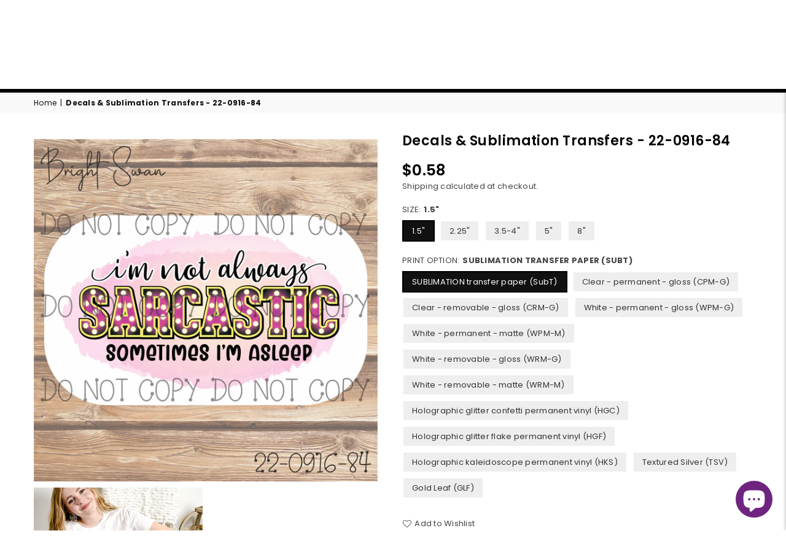

--- FILE ---
content_type: text/html; charset=utf-8
request_url: https://brightswan.ca/products/decals-stickers-22-0916-84
body_size: 79846
content:
                                                                                                    













               

<!doctype html>
<html class="no-js" lang="en" ><head><link href="//brightswan.ca/cdn/shop/t/26/assets/bss-lock-settings.css?v=175098758133675777941755781674" rel="stylesheet" type="text/css" media="all" />
<!-- "snippets/booster-seo.liquid" was not rendered, the associated app was uninstalled -->
<meta charset="utf-8"><meta http-equiv="X-UA-Compatible" content="IE=edge,chrome=1"><meta name="viewport" content="width=device-width, initial-scale=1.0"><meta name="theme-color" content="#000"><meta name="format-detection" content="telephone=no"><link rel="canonical" href="https://brightswan.ca/products/decals-stickers-22-0916-84"><link rel="preconnect" href="https://cdn.shopify.com" crossorigin><link rel="dns-prefetch" href="https://brightswan.ca" crossorigin><link rel="dns-prefetch" href="https://bright-swan-creations.myshopify.com" crossorigin><link rel="preconnect" href="https://fonts.shopifycdn.com" crossorigin><!-- /snippets/social-meta-tags.liquid --> <meta name="keywords" content="Bright Swan, brightswan.ca" /><meta name="author" content="Bright Swan"><meta property="og:site_name" content="Bright Swan"><meta property="og:url" content="https://brightswan.ca/products/decals-stickers-22-0916-84"><meta property="og:title" content="Decals & Sublimation Transfers - 22-0916-84"><meta property="og:type" content="product"><meta property="og:description" content="Bright Swan - Printed tumbler supplies - Decals &amp; Sublimation Transfers - 22-0916-84"><meta property="og:price:amount" content="0.58"><meta property="og:price:currency" content="CAD"><meta property="og:image" content="http://brightswan.ca/cdn/shop/products/22-0916-84_1200x1200.jpg?v=1664214111"><meta property="og:image" content="http://brightswan.ca/cdn/shop/products/22-0916-84_cfa21921-d486-4831-ba6c-4860d4b0b66e_1200x1200.jpg?v=1677999200"><meta property="og:image:secure_url" content="https://brightswan.ca/cdn/shop/products/22-0916-84_1200x1200.jpg?v=1664214111"><meta property="og:image:secure_url" content="https://brightswan.ca/cdn/shop/products/22-0916-84_cfa21921-d486-4831-ba6c-4860d4b0b66e_1200x1200.jpg?v=1677999200"><meta name="twitter:card" content="summary_large_image"><meta name="twitter:title" content="Decals & Sublimation Transfers - 22-0916-84"><meta name="twitter:description" content="Bright Swan - Printed tumbler supplies - Decals &amp; Sublimation Transfers - 22-0916-84">
<link rel="preconnect" href="https://fonts.googleapis.com"><link rel="preconnect" href="https://fonts.gstatic.com" crossorigin><link href="https://fonts.googleapis.com/css2?family=Poppins:wght@300;400;500;600;700&display=swap" rel="stylesheet"><style type="text/css">:root{--ft1:'Poppins';--ft2:'Poppins';--ft3:'Poppins';--site_gutter:15px;--grid_gutter:30px;--grid_gutter_sm:15px; --input_height:38px;--input_height_sm:32px;--error:#d20000}*,::after,::before{box-sizing:border-box}article,aside,details,figcaption,figure,footer,header,hgroup,main,menu,nav,section,summary{display:block}body,button,input,select,textarea{font-family:-apple-system,BlinkMacSystemFont,"Segoe UI","Roboto","Oxygen","Ubuntu","Cantarell","Helvetica Neue",sans-serif;-webkit-font-smoothing:antialiased;-webkit-text-size-adjust:100%}a{background-color:transparent}a,a:after,a:before{transition:all .3s ease-in-out}b,strong{font-weight:700;}em{font-style:italic}small{font-size:80%}sub,sup{font-size:75%;line-height:0;position:relative;vertical-align:baseline}sup{top:-.5em}sub{bottom:-.25em}img{max-width:100%;border:0}button,input,optgroup,select,textarea{color:inherit;font:inherit;margin:0;outline:0}button[disabled],input[disabled]{cursor:default}[type=button]::-moz-focus-inner,[type=reset]::-moz-focus-inner,[type=submit]::-moz-focus-inner,button::-moz-focus-inner{border-style:none;padding:0}[type=button]:-moz-focusring,[type=reset]:-moz-focusring,[type=submit]:-moz-focusring,button:-moz-focusring{outline:1px dotted ButtonText}input[type=email],input[type=number],input[type=password],input[type=search]{-webkit-appearance:none;-moz-appearance:none}table{width:100%;border-collapse:collapse;border-spacing:0}td,th{padding:0}textarea{overflow:auto;-webkit-appearance:none;-moz-appearance:none}[tabindex='-1']:focus{outline:0}a,img{outline:0!important;border:0}[role=button],a,button,input,label,select,textarea{touch-action:manipulation}.fl,.flex{display:flex}.fl1,.flex-item{flex:1}.clearfix::after{content:'';display:table;clear:both}.clear{clear:both}.icon__fallback-text,.v-hidden{position:absolute!important;overflow:hidden;clip:rect(0 0 0 0);height:1px;width:1px;margin:-1px;padding:0;border:0}.visibility-hidden{visibility:hidden}.js-focus-hidden:focus{outline:0}.no-js:not(html),.no-js .js{display:none}.no-js .no-js:not(html){display:block}.skip-link:focus{clip:auto;width:auto;height:auto;margin:0;color:#111;background-color:#fff;padding:10px;opacity:1;z-index:10000;transition:none}blockquote{background:#f8f8f8;font-weight:600;font-size:15px;font-style:normal;text-align:center;padding:0 30px;margin:0}.rte blockquote{padding:25px;margin-bottom:20px}blockquote p+cite{margin-top:7.5px}blockquote cite{display:block;font-size:13px;font-style:inherit}code,pre{font-family:Consolas,monospace;font-size:1em}pre{overflow:auto}.rte:last-child{margin-bottom:0}.rte .h1,.rte .h2,.rte .h3,.rte .h4,.rte .h5,.rte .h6,.rte h1,.rte h2,.rte h3,.rte h4,.rte h5,.rte h6{margin-top:15px;margin-bottom:7.5px}.rte .h1:first-child,.rte .h2:first-child,.rte .h3:first-child,.rte .h4:first-child,.rte .h5:first-child,.rte .h6:first-child,.rte h1:first-child,.rte h2:first-child,.rte h3:first-child,.rte h4:first-child,.rte h5:first-child,.rte h6:first-child{margin-top:0}.rte li{margin-bottom:4px;list-style:inherit}.rte li:last-child{margin-bottom:0}.rte-setting{margin-bottom:11.11111px}.rte-setting:last-child{margin-bottom:0}p:last-child{margin-bottom:0}li{list-style:none}.fine-print{font-size:1.07692em;font-style:italic;margin:20px 0}.txt--minor{font-size:80%}.txt--emphasis{font-style:italic}.icon{display:inline-block;width:20px;height:20px;vertical-align:middle;fill:currentColor}.no-svg .icon{display:none}svg.icon:not(.icon--full-color) circle,svg.icon:not(.icon--full-color) ellipse,svg.icon:not(.icon--full-color) g,svg.icon:not(.icon--full-color) line,svg.icon:not(.icon--full-color) path,svg.icon:not(.icon--full-color) polygon,svg.icon:not(.icon--full-color) polyline,svg.icon:not(.icon--full-color) rect,symbol.icon:not(.icon--full-color) circle,symbol.icon:not(.icon--full-color) ellipse,symbol.icon:not(.icon--full-color) g,symbol.icon:not(.icon--full-color) line,symbol.icon:not(.icon--full-color) path,symbol.icon:not(.icon--full-color) polygon,symbol.icon:not(.icon--full-color) polyline,symbol.icon:not(.icon--full-color) rect{fill:inherit;stroke:inherit}.no-svg .icon__fallback-text{position:static!important;overflow:inherit;clip:none;height:auto;width:auto;margin:0}ol,ul{margin:0;padding:0}ol{list-style:decimal}.list--inline{padding:0;margin:0}.list--inline li{display:inline-block;margin-bottom:0;vertical-align:middle}.rte img{height:auto}.rte table{table-layout:fixed}.rte ol,.rte ul{margin:20px 0 30px 30px}.rte ol.list--inline,.rte ul.list--inline{margin-left:0}.rte ul{list-style:disc outside}.rte ul ul{list-style:circle outside}.rte ul ul ul{list-style:square outside}.rte a:not(.btn){padding-bottom:1px}.tc .rte ol,.tc .rte ul,.tc.rte ol,.tc.rte ul{margin-left:0;list-style-position:inside}.rte__table-wrapper{max-width:100%;overflow:auto;-webkit-overflow-scrolling:touch}svg:not(:root){overflow:hidden}.video-wrapper{position:relative;overflow:hidden;max-width:100%;padding-bottom:56.25%;height:0;height:auto}.video-wrapper iframe{position:absolute;top:0;left:0;width:100%;height:100%}form{margin:0}legend{border:0;padding:0}button{cursor:pointer}input[type=submit]{cursor:pointer}input[type=text]{-webkit-appearance:none;-moz-appearance:none}[type=checkbox]+label,[type=radio]+label{display:inline-block;margin-bottom:0}label[for]{cursor:pointer}textarea{min-height:100px}input[type=checkbox],input[type=radio]{margin:0 5px 0 0;vertical-align:middle}select::-ms-expand{display:none}.label--hidden{position:absolute;height:0;width:0;margin-bottom:0;overflow:hidden;clip:rect(1px,1px,1px,1px)}.form-vertical input,.form-vertical select,.form-vertical textarea{display:block;width:100%}.form-vertical [type=checkbox],.form-vertical [type=radio]{display:inline-block;width:auto;margin-right:5px}.form-vertical .btn,.form-vertical [type=submit]{display:inline-block;width:auto}.grid--table{display:table;table-layout:fixed;width:100%}.grid--table>.gitem{float:none;display:table-cell;vertical-align:middle}.is-transitioning{display:block!important;visibility:visible!important}.mr0{margin:0 !important;}.pd0{ padding:0 !important;}.db{display:block}.dbi{display:inline-block}.dn, .hidden,.btn.loading .txt {display:none}.of_hidden {overflow:hidden}.pa {position:absolute}.pr {position:relative}.fw-300{font-weight:300}.fw-400{font-weight:400}.fw-500{font-weight:500}.fw-600{font-weight:600}b,strong,.fw-700{font-weight:700}em, .em{font-style:italic}.tt-u{text-transform:uppercase}.tt-l{text-transform:lowercase}.tt-c{text-transform:capitalize}.tt-n{text-transform:none}.list-bullet,.list-arrow,.list-square,.order-list{padding:0 0 15px 15px;}.list-bullet li {list-style:disc; padding:4px 0; }.list-bullet ul, .list-circle ul, .list-arrow ul, .order-list li {padding-left:15px;}.list-square li {list-style:square; padding:4px 0; } .list-arrow li {list-style:disclosure-closed; padding:4px 0; }.order-list li {list-style:decimal; padding:4px 0; }.tdn {text-decoration:none!important}.tdu {text-decoration:underline}.imgFt{position:absolute;top:0;left:0;width:100%;height:100%;object-fit:cover; object-position:center; }.imgFl { display:block; width:100%; height:auto; }.imgWrapper { display:block; margin:auto; }.autoHt { height:auto; }.bgImg { background-size:cover; background-repeat:no-repeat; background-position:center; }.grid-sizer{width:25%; position:absolute}.w_auto {width:auto!important}.h_auto{height:auto}.w_100{width:100%!important}.h_100{height:100%!important}.pd10 {padding:10px;}.grid{display:flex;flex-wrap:wrap;list-style:none;margin:0 -7.5px }.gitem{flex:0 0 auto;padding-left:7.5px;padding-right:7.5px;width:100%}.col-1,.rwcols-1 .gitem, .wd100{width:100%}.col-2,.rwcols-2 .gitem,.wd50{width:50%}.col-3,.rwcols-3 .gitem,.wd33{width:33.33333%}.col-4,.rwcols-4 .gitem,.wd25{width:25%}.col-5,.rwcols-5 .gitem,.wd20{width:20%}.col-6,.rwcols-6 .gitem,.wd16{width:16.66667%}.col-7,.rwcols-7 .gitem,.wd14{width:14.28571%}.col-8,.rwcols-8 .gitem,.wd12{width:12.5%}.col-9,.rwcols-9 .gitem,.wd11{width:11.11111%}.col-10,.rwcols-10 .gitem,.wd10{width:10%}.wd30{width:30%}.wd37{width:37.5%}.wd40{width:40%}.wd60{width:60%}.wd62{width:62.5%}.wd66{width:66.66667%}.wd70{width:70%}.wd75{width:75%}.wd80{width:80%}.wd83{width:83.33333%}.wd87{width:87.5%}.wd90{width:90%}.wd100{width:100%}.show{display:block!important}.hide{display:none!important}.grid-products{margin:0 -0.0px}.grid-products .gitem{padding-left:0.0px;padding-right:0.0px}.f-row{flex-direction:row}.f-col{flex-direction:column}.f-wrap{flex-wrap:wrap}.f-nowrap{flex-wrap:nowrap}.f-jcs{justify-content:flex-start}.f-jce{justify-content:flex-end}.f-jcc{justify-content:center}.f-jcsb{justify-content:space-between}.f-jcsa{justify-content:space-around}.f-jcse{justify-content:space-evenly}.f-ais{align-items:flex-start}.f-aie{align-items:flex-end}.f-aic{align-items:center}.f-aib{align-items:baseline}.f-aist{align-items:stretch}.f-acs{align-content:flex-start}.f-ace{align-content:flex-end}.f-acc{align-content:center}.f-acsb{align-content:space-between}.f-acsa{align-content:space-around}.f-acst{align-content:stretch}.f-asa{align-self:auto}.f-ass{align-self:flex-start}.f-ase{align-self:flex-end}.f-asc{align-self:center}.f-asb{align-self:baseline}.f-asst{align-self:stretch}.order0{order:0}.order1{order:1}.order2{order:2}.order3{order:3}.tl{text-align:left!important}.tc{text-align:center!important}.tr{text-align:right!important}.m_auto{margin-left:auto;margin-right:auto}.ml_auto{margin-left:auto}.mr_auto{margin-right:auto}.m0{margin:0!important}.mt0{margin-top:0!important}.ml0{margin-left:0!important}.mr0{margin-right:0!important}.mb0{margin-bottom:0!important}.ml5{margin-left:5px}.mt5{margin-top:5px}.mr5{margin-right:5px}.mb5{margin-bottom:5px}.ml10{margin-left:10px}.mt10{margin-top:10px}.mr10{margin-right:10px}.mb10{margin-bottom:10px}.ml15{margin-left:15px}.mt15{margin-top:15px}.mr15{margin-right:15px}.mb15{margin-bottom:15px}.ml20{margin-left:20px}.mt20{margin-top:20px!important}.mr20{margin-right:20px}.mb20{margin-bottom:20px}.ml25{margin-left:25px}.mt25{margin-top:25px}.mr25{margin-right:25px}.mb25{margin-bottom:25px}.ml30{margin-left:30px}.mt30{margin-top:30px}.mr30{margin-right:30px}.mb30{margin-bottom:30px}.mb35{margin-bottom:35px}.mb40{margin-bottom:40px}.mb45{margin-bottom:45px}.mb50{margin-bottom:50px}@media (min-width:768px){.col-md-1{width:100%}.col-md-2,.rwcols-md-2 .gitem,.wd50-md{width:50%}.col-md-3,.rwcols-md-3 .gitem,.wd33-md{width:33.33333%}.col-md-4,.rwcols-md-4 .gitem,.wd25-md{width:25%}.col-md-5,.rwcols-md-5 .gitem,.wd20-md{width:20%}.col-md-6,.rwcols-md-6 .gitem,.wd16-md{width:16.66667%}.col-md-7,.rwcols-md-7 .gitem,.wd14-md{width:14.28571%}.col-md-8,.rwcols-md-8 .gitem,.wd12-md{width:12.5%}.col-md-9,.rwcols-md-9 .gitem,.wd11-md{width:11.11111%}.col-md-10,.rwcols-md-10 .gitem,.wd10-md{width:10%}.wd30-md{width:30%}.wd37-md{width:37.5%}.wd40-md{width:40%}.wd60-md{width:60%}.wd62-md{width:62.5%}.wd66-md{width:66.66667%}.wd70-md{width:70%}.wd75-md{width:75%}.wd80-md{width:80%}.wd83-md{width:83.33333%}.wd87-md{width:87.5%}.wd90-md{width:90%}.tl-md{text-align:left!important}.tc-md{text-align:center!important}.tr-md{text-align:right!important}.f-row-md{flex-direction:row}.f-col-md{flex-direction:column}.f-wrap-md{flex-wrap:wrap}.f-nowrap-md{flex-wrap:nowrap}.f-jcs-md{justify-content:flex-start}.f-jce-md{justify-content:flex-end}.f-jcc-md{justify-content:center}.f-jcsb-md{justify-content:space-between}.f-jcsa-md{justify-content:space-around}.f-jcse-md{justify-content:space-evenly}.f-ais-md{align-items:flex-start}.f-aie-md{align-items:flex-end}.f-aic-md{align-items:center}.f-aib-md{align-items:baseline}.f-aist-md{align-items:stretch}.f-acs-md{align-content:flex-start}.f-ace-md{align-content:flex-end}.f-acc-md{align-content:center}.f-acsb-md{align-content:space-between}.f-acsa-md{align-content:space-around}.f-acst-md{align-content:stretch}.f-asa-md{align-self:auto}.f-ass-md{align-self:flex-start}.f-ase-md{align-self:flex-end}.f-asc-md{align-self:center}.f-asb-md{align-self:baseline}.f-asst-md{align-self:stretch}.mb0-md{margin-bottom:0}.mb5-md{margin-bottom:5px}.mb10-md{margin-bottom:10px}.mb15-md{margin-bottom:15px}.mb20-md{margin-bottom:20px}.mb25-md{margin-bottom:25px}.mb30-md{margin-bottom:30px}.mb35-md{margin-bottom:35px}.mb40-md{margin-bottom:40px}.mb45-md{margin-bottom:45px}.mb50-md{margin-bottom:50px}}@media (min-width:1025px){.grid{margin:0 -15px }.gitem{padding-left:15px;padding-right:15px }.col-lg-1{width:100%}.col-lg-2,.rwcols-lg-2 .gitem,.wd50-lg{width:50%}.col-lg-3,.rwcols-lg-3 .gitem,.wd33-lg{width:33.33333%}.col-lg-4,.rwcols-lg-4 .gitem,.wd25-lg{width:25%}.col-lg-5,.rwcols-lg-5 .gitem,.wd20-lg{width:20%}.col-lg-6,.rwcols-lg-6 .gitem,.wd16-lg{width:16.66667%}.col-lg-7,.rwcols-lg-7 .gitem,.wd14-lg{width:14.28571%}.col-lg-8,.rwcols-lg-8 .gitem,.wd12-lg{width:12.5%}.col-lg-9,.rwcols-lg-9 .gitem,.wd11-lg{width:11.11111%}.col-lg-10,.rwcols-lg-10 .gitem,.wd10-lg{width:10%}.wd30-lg{width:30%}.wd37-lg{width:37.5%}.wd40-lg{width:40%}.wd60-lg{width:60%}.wd62-lg{width:62.5%}.wd66-lg{width:66.66667%}.wd70-lg{width:70%}.wd75-lg{width:75%}.wd80-lg{width:80%}.wd83-lg{width:83.33333%}.wd87-lg{width:87.5%}.wd90-lg{width:90%}.show-lg{display:block!important}.hide-lg{display:none!important}.f-row-lg{flex-direction:row}.f-col-lg{flex-direction:column}.f-wrap-lg{flex-wrap:wrap}.f-nowrap-lg{flex-wrap:nowrap}.tl-lg {text-align:left!important}.tc-lg {text-align:center!important}.tr-lg {text-align:right!important}.grid-products{margin:0 -10.0px}.grid-products .gitem{padding-left:10.0px;padding-right:10.0px}}@media (min-width:1280px){.col-xl-1{width:100%}.col-xl-2,.rwcols-xl-2 .gitem,.wd50-xl{width:50%}.col-xl-3,.rwcols-xl-3 .gitem,.wd33-xl{width:33.33333%}.col-xl-4,.rwcols-xl-4 .gitem,.wd25-xl{width:25%}.col-xl-5,.rwcols-xl-5 .gitem,.wd20-xl{width:20%}.col-xl-6,.rwcols-xl-6 .gitem,.wd16-xl{width:16.66667%}.col-xl-7,.rwcols-xl-7 .gitem,.wd14-xl{width:14.28571%}.col-xl-8,.rwcols-xl-8 .gitem,.wd12-xl{width:12.5%}.col-xl-9,.rwcols-xl-9 .gitem,.wd11-xl{width:11.11111%}.col-xl-10,.rwcols-xl-10 .gitem,.wd10-xl{width:10%}.wd30-xl{width:30%}.wd37-xl{width:37.5%}.wd40-xl{width:40%}.wd60-xl{width:60%}.wd62-xl{width:62.5%}.wd66-xl{width:66.66667%}.wd70-xl{width:70%}.wd75-xl{width:75%}.wd80-xl{width:80%}.wd83-xl{width:83.33333%}.wd87-xl{width:87.5%}.wd90-xl{width:90%}.show-xl{display:block!important}.hide-xl{display:none!important}.f-wrap-xl{flex-wrap:wrap}.f-col-xl{flex-direction:column}.tl-xl {text-align:left!important}.tc-xl {text-align:center!important}.tr-xl {text-align:right!important}}@media only screen and (min-width:767px) and (max-width:1025px){.show-md{display:block!important}.hide-md{display:none!important}}@media only screen and (max-width:767px){.show-sm{display:block!important}.hide-sm{display:none!important}}@font-face{font-family:Adorn-Icons;src:url("//brightswan.ca/cdn/shop/t/26/assets/adorn-icons.woff2?v=23110375483909177801683206797") format('woff2'),url("//brightswan.ca/cdn/shop/t/26/assets/adorn-icons.woff?v=3660380726993999231683206797") format('woff');font-weight:400;font-style:normal;font-display:swap}.at{font:normal normal normal 15px/1 Adorn-Icons;speak:none;text-transform:none;display:inline-block;vertical-align:middle;text-rendering:auto;-webkit-font-smoothing:antialiased;-moz-osx-font-smoothing:grayscale}.page-width { *zoom:1; margin:0 auto; padding-left:10px; padding-right:10px; max-width:1200px; }.fullwidth { max-width:100%; padding-left:10px; padding-right:10px; }@media only screen and (min-width:766px) { .page-width { padding-left:15px; padding-right:15px; }.fullwidth { padding-left:15px; padding-right:15px; }}@media only screen and (min-width:1280px){.fullwidth { padding-left:55px; padding-right:55px; }}.fullwidth.npd { padding-left:0; padding-right:0; }</style><link rel="stylesheet" href="//brightswan.ca/cdn/shop/t/26/assets/theme.css?v=67304319112489756231724780487" type="text/css" media="all">    <script src="//brightswan.ca/cdn/shop/t/26/assets/lazysizes.js?v=87699819761267479901683206798" async></script>  <script src="//brightswan.ca/cdn/shop/t/26/assets/jquery.min.js?v=115860211936397945481683206798"defer="defer"></script><script>var theme = {strings:{addToCart:"Add to cart",preOrder:"In Stock",soldOut:"Sold out",unavailable:"Unavailable",showMore:"Show More",showLess:"Show Less"},mlcurrency:false,moneyFormat:"${{amount}}",currencyFormat:"money_with_currency_format",shopCurrency:"CAD",autoCurrencies:true,money_currency_format:"${{amount}} CAD",money_format:"${{amount}}",ajax_cart:true,fixedHeader:false,animation:true,animationMobile:true,searchresult:"See all results",wlAvailable:"Available in Wishlist",rtl:false,};document.documentElement.className = document.documentElement.className.replace('no-js', 'js');var Metatheme = null,thm = 'Avone', shpeml = 'info@brightswan.ca', dmn = window.location.hostname;        window.lazySizesConfig = window.lazySizesConfig || {};window.lazySizesConfig.loadMode = 1;      window.lazySizesConfig.loadHidden = false;        window.shopUrl = 'https://brightswan.ca';      window.routes = {        cart_add_url: '/cart/add',        cart_change_url: '/cart/change',        cart_update_url: '/cart/update',        cart_url: '/cart',        predictive_search_url: '/search/suggest'      };      window.cartStrings = {        error: `There was an error while updating your cart. Please try again.`,        quantityError: `You can only add [quantity] of this item.`      };</script><script src="//brightswan.ca/cdn/shop/t/26/assets/vendor.js?v=154559527474465178371683206798" defer="defer"></script>
   <script>window.performance && window.performance.mark && window.performance.mark('shopify.content_for_header.start');</script><meta name="google-site-verification" content="aHZV5S9wFmeaGS0R4HaekYGnh_hPVURUUDgxHqwtQgg">
<meta id="shopify-digital-wallet" name="shopify-digital-wallet" content="/7277365/digital_wallets/dialog">
<meta name="shopify-checkout-api-token" content="047b48fd008fb63abdeedca1dc68b278">
<meta id="in-context-paypal-metadata" data-shop-id="7277365" data-venmo-supported="false" data-environment="production" data-locale="en_US" data-paypal-v4="true" data-currency="CAD">
<link rel="alternate" type="application/json+oembed" href="https://brightswan.ca/products/decals-stickers-22-0916-84.oembed">
<script async="async" data-src="/checkouts/internal/preloads.js?locale=en-CA"></script>
<link rel="preconnect" href="https://shop.app" crossorigin="anonymous">
<script async="async" data-src="https://shop.app/checkouts/internal/preloads.js?locale=en-CA&shop_id=7277365" crossorigin="anonymous"></script>
<script id="apple-pay-shop-capabilities" type="application/json">{"shopId":7277365,"countryCode":"CA","currencyCode":"CAD","merchantCapabilities":["supports3DS"],"merchantId":"gid:\/\/shopify\/Shop\/7277365","merchantName":"Bright Swan","requiredBillingContactFields":["postalAddress","email","phone"],"requiredShippingContactFields":["postalAddress","email","phone"],"shippingType":"shipping","supportedNetworks":["visa","masterCard","amex","discover","interac","jcb"],"total":{"type":"pending","label":"Bright Swan","amount":"1.00"},"shopifyPaymentsEnabled":true,"supportsSubscriptions":true}</script>
<script id="shopify-features" type="application/json">{"accessToken":"047b48fd008fb63abdeedca1dc68b278","betas":["rich-media-storefront-analytics"],"domain":"brightswan.ca","predictiveSearch":true,"shopId":7277365,"locale":"en"}</script>
<script>var Shopify = Shopify || {};
Shopify.shop = "bright-swan-creations.myshopify.com";
Shopify.locale = "en";
Shopify.currency = {"active":"CAD","rate":"1.0"};
Shopify.country = "CA";
Shopify.theme = {"name":"Avone-Original With Errors","id":122431176806,"schema_name":"Avone","schema_version":"5.0","theme_store_id":null,"role":"main"};
Shopify.theme.handle = "null";
Shopify.theme.style = {"id":null,"handle":null};
Shopify.cdnHost = "brightswan.ca/cdn";
Shopify.routes = Shopify.routes || {};
Shopify.routes.root = "/";</script>
<script type="module">!function(o){(o.Shopify=o.Shopify||{}).modules=!0}(window);</script>
<script>!function(o){function n(){var o=[];function n(){o.push(Array.prototype.slice.apply(arguments))}return n.q=o,n}var t=o.Shopify=o.Shopify||{};t.loadFeatures=n(),t.autoloadFeatures=n()}(window);</script>
<script>
  window.ShopifyPay = window.ShopifyPay || {};
  window.ShopifyPay.apiHost = "shop.app\/pay";
  window.ShopifyPay.redirectState = null;
</script>
<script id="shop-js-analytics" type="application/json">{"pageType":"product"}</script>
<script defer="defer" async type="module" data-src="//brightswan.ca/cdn/shopifycloud/shop-js/modules/v2/client.init-shop-cart-sync_BT-GjEfc.en.esm.js"></script>
<script defer="defer" async type="module" data-src="//brightswan.ca/cdn/shopifycloud/shop-js/modules/v2/chunk.common_D58fp_Oc.esm.js"></script>
<script defer="defer" async type="module" data-src="//brightswan.ca/cdn/shopifycloud/shop-js/modules/v2/chunk.modal_xMitdFEc.esm.js"></script>
<script type="module">
  await import("//brightswan.ca/cdn/shopifycloud/shop-js/modules/v2/client.init-shop-cart-sync_BT-GjEfc.en.esm.js");
await import("//brightswan.ca/cdn/shopifycloud/shop-js/modules/v2/chunk.common_D58fp_Oc.esm.js");
await import("//brightswan.ca/cdn/shopifycloud/shop-js/modules/v2/chunk.modal_xMitdFEc.esm.js");

  window.Shopify.SignInWithShop?.initShopCartSync?.({"fedCMEnabled":true,"windoidEnabled":true});

</script>
<script>
  window.Shopify = window.Shopify || {};
  if (!window.Shopify.featureAssets) window.Shopify.featureAssets = {};
  window.Shopify.featureAssets['shop-js'] = {"shop-cart-sync":["modules/v2/client.shop-cart-sync_DZOKe7Ll.en.esm.js","modules/v2/chunk.common_D58fp_Oc.esm.js","modules/v2/chunk.modal_xMitdFEc.esm.js"],"init-fed-cm":["modules/v2/client.init-fed-cm_B6oLuCjv.en.esm.js","modules/v2/chunk.common_D58fp_Oc.esm.js","modules/v2/chunk.modal_xMitdFEc.esm.js"],"shop-cash-offers":["modules/v2/client.shop-cash-offers_D2sdYoxE.en.esm.js","modules/v2/chunk.common_D58fp_Oc.esm.js","modules/v2/chunk.modal_xMitdFEc.esm.js"],"shop-login-button":["modules/v2/client.shop-login-button_QeVjl5Y3.en.esm.js","modules/v2/chunk.common_D58fp_Oc.esm.js","modules/v2/chunk.modal_xMitdFEc.esm.js"],"pay-button":["modules/v2/client.pay-button_DXTOsIq6.en.esm.js","modules/v2/chunk.common_D58fp_Oc.esm.js","modules/v2/chunk.modal_xMitdFEc.esm.js"],"shop-button":["modules/v2/client.shop-button_DQZHx9pm.en.esm.js","modules/v2/chunk.common_D58fp_Oc.esm.js","modules/v2/chunk.modal_xMitdFEc.esm.js"],"avatar":["modules/v2/client.avatar_BTnouDA3.en.esm.js"],"init-windoid":["modules/v2/client.init-windoid_CR1B-cfM.en.esm.js","modules/v2/chunk.common_D58fp_Oc.esm.js","modules/v2/chunk.modal_xMitdFEc.esm.js"],"init-shop-for-new-customer-accounts":["modules/v2/client.init-shop-for-new-customer-accounts_C_vY_xzh.en.esm.js","modules/v2/client.shop-login-button_QeVjl5Y3.en.esm.js","modules/v2/chunk.common_D58fp_Oc.esm.js","modules/v2/chunk.modal_xMitdFEc.esm.js"],"init-shop-email-lookup-coordinator":["modules/v2/client.init-shop-email-lookup-coordinator_BI7n9ZSv.en.esm.js","modules/v2/chunk.common_D58fp_Oc.esm.js","modules/v2/chunk.modal_xMitdFEc.esm.js"],"init-shop-cart-sync":["modules/v2/client.init-shop-cart-sync_BT-GjEfc.en.esm.js","modules/v2/chunk.common_D58fp_Oc.esm.js","modules/v2/chunk.modal_xMitdFEc.esm.js"],"shop-toast-manager":["modules/v2/client.shop-toast-manager_DiYdP3xc.en.esm.js","modules/v2/chunk.common_D58fp_Oc.esm.js","modules/v2/chunk.modal_xMitdFEc.esm.js"],"init-customer-accounts":["modules/v2/client.init-customer-accounts_D9ZNqS-Q.en.esm.js","modules/v2/client.shop-login-button_QeVjl5Y3.en.esm.js","modules/v2/chunk.common_D58fp_Oc.esm.js","modules/v2/chunk.modal_xMitdFEc.esm.js"],"init-customer-accounts-sign-up":["modules/v2/client.init-customer-accounts-sign-up_iGw4briv.en.esm.js","modules/v2/client.shop-login-button_QeVjl5Y3.en.esm.js","modules/v2/chunk.common_D58fp_Oc.esm.js","modules/v2/chunk.modal_xMitdFEc.esm.js"],"shop-follow-button":["modules/v2/client.shop-follow-button_CqMgW2wH.en.esm.js","modules/v2/chunk.common_D58fp_Oc.esm.js","modules/v2/chunk.modal_xMitdFEc.esm.js"],"checkout-modal":["modules/v2/client.checkout-modal_xHeaAweL.en.esm.js","modules/v2/chunk.common_D58fp_Oc.esm.js","modules/v2/chunk.modal_xMitdFEc.esm.js"],"shop-login":["modules/v2/client.shop-login_D91U-Q7h.en.esm.js","modules/v2/chunk.common_D58fp_Oc.esm.js","modules/v2/chunk.modal_xMitdFEc.esm.js"],"lead-capture":["modules/v2/client.lead-capture_BJmE1dJe.en.esm.js","modules/v2/chunk.common_D58fp_Oc.esm.js","modules/v2/chunk.modal_xMitdFEc.esm.js"],"payment-terms":["modules/v2/client.payment-terms_Ci9AEqFq.en.esm.js","modules/v2/chunk.common_D58fp_Oc.esm.js","modules/v2/chunk.modal_xMitdFEc.esm.js"]};
</script>
<script>(function() {
  var isLoaded = false;
  function asyncLoad() {
    if (isLoaded) return;
    isLoaded = true;
    var urls = ["\/\/cdn.shopify.com\/proxy\/7814aa56539052c597fdfeb1590b3a68e2afbd4188382804df3a82423e7b774f\/api.goaffpro.com\/loader.js?shop=bright-swan-creations.myshopify.com\u0026sp-cache-control=cHVibGljLCBtYXgtYWdlPTkwMA","https:\/\/cloudsearch-1f874.kxcdn.com\/shopify.js?srp=\/a\/search\u0026markets=1\u0026shop=bright-swan-creations.myshopify.com"];
    for (var i = 0; i < urls.length; i++) {
      var s = document.createElement('script');
      s.type = 'text/javascript';
      s.async = true;
      s.src = urls[i];
      var x = document.getElementsByTagName('script')[0];
      x.parentNode.insertBefore(s, x);
    }
  };
  document.addEventListener('StartAsyncLoading',function(event){asyncLoad();});if(window.attachEvent) {
    window.attachEvent('onload', function(){});
  } else {
    window.addEventListener('load', function(){}, false);
  }
})();</script>
<script id="__st">var __st={"a":7277365,"offset":-14400,"reqid":"df4899e1-ec38-4d7d-8526-82a4ec2aebec-1769483435","pageurl":"brightswan.ca\/products\/decals-stickers-22-0916-84","u":"cecc03f9dc8d","p":"product","rtyp":"product","rid":6802890031206};</script>
<script>window.ShopifyPaypalV4VisibilityTracking = true;</script>
<script id="captcha-bootstrap">!function(){'use strict';const t='contact',e='account',n='new_comment',o=[[t,t],['blogs',n],['comments',n],[t,'customer']],c=[[e,'customer_login'],[e,'guest_login'],[e,'recover_customer_password'],[e,'create_customer']],r=t=>t.map((([t,e])=>`form[action*='/${t}']:not([data-nocaptcha='true']) input[name='form_type'][value='${e}']`)).join(','),a=t=>()=>t?[...document.querySelectorAll(t)].map((t=>t.form)):[];function s(){const t=[...o],e=r(t);return a(e)}const i='password',u='form_key',d=['recaptcha-v3-token','g-recaptcha-response','h-captcha-response',i],f=()=>{try{return window.sessionStorage}catch{return}},m='__shopify_v',_=t=>t.elements[u];function p(t,e,n=!1){try{const o=window.sessionStorage,c=JSON.parse(o.getItem(e)),{data:r}=function(t){const{data:e,action:n}=t;return t[m]||n?{data:e,action:n}:{data:t,action:n}}(c);for(const[e,n]of Object.entries(r))t.elements[e]&&(t.elements[e].value=n);n&&o.removeItem(e)}catch(o){console.error('form repopulation failed',{error:o})}}const l='form_type',E='cptcha';function T(t){t.dataset[E]=!0}const w=window,h=w.document,L='Shopify',v='ce_forms',y='captcha';let A=!1;((t,e)=>{const n=(g='f06e6c50-85a8-45c8-87d0-21a2b65856fe',I='https://cdn.shopify.com/shopifycloud/storefront-forms-hcaptcha/ce_storefront_forms_captcha_hcaptcha.v1.5.2.iife.js',D={infoText:'Protected by hCaptcha',privacyText:'Privacy',termsText:'Terms'},(t,e,n)=>{const o=w[L][v],c=o.bindForm;if(c)return c(t,g,e,D).then(n);var r;o.q.push([[t,g,e,D],n]),r=I,A||(h.body.append(Object.assign(h.createElement('script'),{id:'captcha-provider',async:!0,src:r})),A=!0)});var g,I,D;w[L]=w[L]||{},w[L][v]=w[L][v]||{},w[L][v].q=[],w[L][y]=w[L][y]||{},w[L][y].protect=function(t,e){n(t,void 0,e),T(t)},Object.freeze(w[L][y]),function(t,e,n,w,h,L){const[v,y,A,g]=function(t,e,n){const i=e?o:[],u=t?c:[],d=[...i,...u],f=r(d),m=r(i),_=r(d.filter((([t,e])=>n.includes(e))));return[a(f),a(m),a(_),s()]}(w,h,L),I=t=>{const e=t.target;return e instanceof HTMLFormElement?e:e&&e.form},D=t=>v().includes(t);t.addEventListener('submit',(t=>{const e=I(t);if(!e)return;const n=D(e)&&!e.dataset.hcaptchaBound&&!e.dataset.recaptchaBound,o=_(e),c=g().includes(e)&&(!o||!o.value);(n||c)&&t.preventDefault(),c&&!n&&(function(t){try{if(!f())return;!function(t){const e=f();if(!e)return;const n=_(t);if(!n)return;const o=n.value;o&&e.removeItem(o)}(t);const e=Array.from(Array(32),(()=>Math.random().toString(36)[2])).join('');!function(t,e){_(t)||t.append(Object.assign(document.createElement('input'),{type:'hidden',name:u})),t.elements[u].value=e}(t,e),function(t,e){const n=f();if(!n)return;const o=[...t.querySelectorAll(`input[type='${i}']`)].map((({name:t})=>t)),c=[...d,...o],r={};for(const[a,s]of new FormData(t).entries())c.includes(a)||(r[a]=s);n.setItem(e,JSON.stringify({[m]:1,action:t.action,data:r}))}(t,e)}catch(e){console.error('failed to persist form',e)}}(e),e.submit())}));const S=(t,e)=>{t&&!t.dataset[E]&&(n(t,e.some((e=>e===t))),T(t))};for(const o of['focusin','change'])t.addEventListener(o,(t=>{const e=I(t);D(e)&&S(e,y())}));const B=e.get('form_key'),M=e.get(l),P=B&&M;t.addEventListener('DOMContentLoaded',(()=>{const t=y();if(P)for(const e of t)e.elements[l].value===M&&p(e,B);[...new Set([...A(),...v().filter((t=>'true'===t.dataset.shopifyCaptcha))])].forEach((e=>S(e,t)))}))}(h,new URLSearchParams(w.location.search),n,t,e,['guest_login'])})(!0,!0)}();</script>
<script integrity="sha256-4kQ18oKyAcykRKYeNunJcIwy7WH5gtpwJnB7kiuLZ1E=" data-source-attribution="shopify.loadfeatures" defer="defer" data-src="//brightswan.ca/cdn/shopifycloud/storefront/assets/storefront/load_feature-a0a9edcb.js" crossorigin="anonymous"></script>
<script crossorigin="anonymous" defer="defer" data-src="//brightswan.ca/cdn/shopifycloud/storefront/assets/shopify_pay/storefront-65b4c6d7.js?v=20250812"></script>
<script data-source-attribution="shopify.dynamic_checkout.dynamic.init">var Shopify=Shopify||{};Shopify.PaymentButton=Shopify.PaymentButton||{isStorefrontPortableWallets:!0,init:function(){window.Shopify.PaymentButton.init=function(){};var t=document.createElement("script");t.data-src="https://brightswan.ca/cdn/shopifycloud/portable-wallets/latest/portable-wallets.en.js",t.type="module",document.head.appendChild(t)}};
</script>
<script data-source-attribution="shopify.dynamic_checkout.buyer_consent">
  function portableWalletsHideBuyerConsent(e){var t=document.getElementById("shopify-buyer-consent"),n=document.getElementById("shopify-subscription-policy-button");t&&n&&(t.classList.add("hidden"),t.setAttribute("aria-hidden","true"),n.removeEventListener("click",e))}function portableWalletsShowBuyerConsent(e){var t=document.getElementById("shopify-buyer-consent"),n=document.getElementById("shopify-subscription-policy-button");t&&n&&(t.classList.remove("hidden"),t.removeAttribute("aria-hidden"),n.addEventListener("click",e))}window.Shopify?.PaymentButton&&(window.Shopify.PaymentButton.hideBuyerConsent=portableWalletsHideBuyerConsent,window.Shopify.PaymentButton.showBuyerConsent=portableWalletsShowBuyerConsent);
</script>
<script data-source-attribution="shopify.dynamic_checkout.cart.bootstrap">document.addEventListener("DOMContentLoaded",(function(){function t(){return document.querySelector("shopify-accelerated-checkout-cart, shopify-accelerated-checkout")}if(t())Shopify.PaymentButton.init();else{new MutationObserver((function(e,n){t()&&(Shopify.PaymentButton.init(),n.disconnect())})).observe(document.body,{childList:!0,subtree:!0})}}));
</script>
<script id='scb4127' type='text/javascript' async='' data-src='https://brightswan.ca/cdn/shopifycloud/privacy-banner/storefront-banner.js'></script><link id="shopify-accelerated-checkout-styles" rel="stylesheet" media="screen" href="https://brightswan.ca/cdn/shopifycloud/portable-wallets/latest/accelerated-checkout-backwards-compat.css" crossorigin="anonymous">
<style id="shopify-accelerated-checkout-cart">
        #shopify-buyer-consent {
  margin-top: 1em;
  display: inline-block;
  width: 100%;
}

#shopify-buyer-consent.hidden {
  display: none;
}

#shopify-subscription-policy-button {
  background: none;
  border: none;
  padding: 0;
  text-decoration: underline;
  font-size: inherit;
  cursor: pointer;
}

#shopify-subscription-policy-button::before {
  box-shadow: none;
}

      </style>

<script>window.performance && window.performance.mark && window.performance.mark('shopify.content_for_header.end');</script>
<!-- BEGIN app block: shopify://apps/pagefly-page-builder/blocks/app-embed/83e179f7-59a0-4589-8c66-c0dddf959200 -->

<!-- BEGIN app snippet: pagefly-cro-ab-testing-main -->







<script>
  ;(function () {
    const url = new URL(window.location)
    const viewParam = url.searchParams.get('view')
    if (viewParam && viewParam.includes('variant-pf-')) {
      url.searchParams.set('pf_v', viewParam)
      url.searchParams.delete('view')
      window.history.replaceState({}, '', url)
    }
  })()
</script>



<script type='module'>
  
  window.PAGEFLY_CRO = window.PAGEFLY_CRO || {}

  window.PAGEFLY_CRO['data_debug'] = {
    original_template_suffix: "all_products",
    allow_ab_test: false,
    ab_test_start_time: 0,
    ab_test_end_time: 0,
    today_date_time: 1769483435000,
  }
  window.PAGEFLY_CRO['GA4'] = { enabled: false}
</script>

<!-- END app snippet -->








  <script src='https://cdn.shopify.com/extensions/019bf883-1122-7445-9dca-5d60e681c2c8/pagefly-page-builder-216/assets/pagefly-helper.js' defer='defer'></script>

  <script src='https://cdn.shopify.com/extensions/019bf883-1122-7445-9dca-5d60e681c2c8/pagefly-page-builder-216/assets/pagefly-general-helper.js' defer='defer'></script>

  <script src='https://cdn.shopify.com/extensions/019bf883-1122-7445-9dca-5d60e681c2c8/pagefly-page-builder-216/assets/pagefly-snap-slider.js' defer='defer'></script>

  <script src='https://cdn.shopify.com/extensions/019bf883-1122-7445-9dca-5d60e681c2c8/pagefly-page-builder-216/assets/pagefly-slideshow-v3.js' defer='defer'></script>

  <script src='https://cdn.shopify.com/extensions/019bf883-1122-7445-9dca-5d60e681c2c8/pagefly-page-builder-216/assets/pagefly-slideshow-v4.js' defer='defer'></script>

  <script src='https://cdn.shopify.com/extensions/019bf883-1122-7445-9dca-5d60e681c2c8/pagefly-page-builder-216/assets/pagefly-glider.js' defer='defer'></script>

  <script src='https://cdn.shopify.com/extensions/019bf883-1122-7445-9dca-5d60e681c2c8/pagefly-page-builder-216/assets/pagefly-slideshow-v1-v2.js' defer='defer'></script>

  <script src='https://cdn.shopify.com/extensions/019bf883-1122-7445-9dca-5d60e681c2c8/pagefly-page-builder-216/assets/pagefly-product-media.js' defer='defer'></script>

  <script src='https://cdn.shopify.com/extensions/019bf883-1122-7445-9dca-5d60e681c2c8/pagefly-page-builder-216/assets/pagefly-product.js' defer='defer'></script>


<script id='pagefly-helper-data' type='application/json'>
  {
    "page_optimization": {
      "assets_prefetching": false
    },
    "elements_asset_mapper": {
      "Accordion": "https://cdn.shopify.com/extensions/019bf883-1122-7445-9dca-5d60e681c2c8/pagefly-page-builder-216/assets/pagefly-accordion.js",
      "Accordion3": "https://cdn.shopify.com/extensions/019bf883-1122-7445-9dca-5d60e681c2c8/pagefly-page-builder-216/assets/pagefly-accordion3.js",
      "CountDown": "https://cdn.shopify.com/extensions/019bf883-1122-7445-9dca-5d60e681c2c8/pagefly-page-builder-216/assets/pagefly-countdown.js",
      "GMap1": "https://cdn.shopify.com/extensions/019bf883-1122-7445-9dca-5d60e681c2c8/pagefly-page-builder-216/assets/pagefly-gmap.js",
      "GMap2": "https://cdn.shopify.com/extensions/019bf883-1122-7445-9dca-5d60e681c2c8/pagefly-page-builder-216/assets/pagefly-gmap.js",
      "GMapBasicV2": "https://cdn.shopify.com/extensions/019bf883-1122-7445-9dca-5d60e681c2c8/pagefly-page-builder-216/assets/pagefly-gmap.js",
      "GMapAdvancedV2": "https://cdn.shopify.com/extensions/019bf883-1122-7445-9dca-5d60e681c2c8/pagefly-page-builder-216/assets/pagefly-gmap.js",
      "HTML.Video": "https://cdn.shopify.com/extensions/019bf883-1122-7445-9dca-5d60e681c2c8/pagefly-page-builder-216/assets/pagefly-htmlvideo.js",
      "HTML.Video2": "https://cdn.shopify.com/extensions/019bf883-1122-7445-9dca-5d60e681c2c8/pagefly-page-builder-216/assets/pagefly-htmlvideo2.js",
      "HTML.Video3": "https://cdn.shopify.com/extensions/019bf883-1122-7445-9dca-5d60e681c2c8/pagefly-page-builder-216/assets/pagefly-htmlvideo2.js",
      "BackgroundVideo": "https://cdn.shopify.com/extensions/019bf883-1122-7445-9dca-5d60e681c2c8/pagefly-page-builder-216/assets/pagefly-htmlvideo2.js",
      "Instagram": "https://cdn.shopify.com/extensions/019bf883-1122-7445-9dca-5d60e681c2c8/pagefly-page-builder-216/assets/pagefly-instagram.js",
      "Instagram2": "https://cdn.shopify.com/extensions/019bf883-1122-7445-9dca-5d60e681c2c8/pagefly-page-builder-216/assets/pagefly-instagram.js",
      "Insta3": "https://cdn.shopify.com/extensions/019bf883-1122-7445-9dca-5d60e681c2c8/pagefly-page-builder-216/assets/pagefly-instagram3.js",
      "Tabs": "https://cdn.shopify.com/extensions/019bf883-1122-7445-9dca-5d60e681c2c8/pagefly-page-builder-216/assets/pagefly-tab.js",
      "Tabs3": "https://cdn.shopify.com/extensions/019bf883-1122-7445-9dca-5d60e681c2c8/pagefly-page-builder-216/assets/pagefly-tab3.js",
      "ProductBox": "https://cdn.shopify.com/extensions/019bf883-1122-7445-9dca-5d60e681c2c8/pagefly-page-builder-216/assets/pagefly-cart.js",
      "FBPageBox2": "https://cdn.shopify.com/extensions/019bf883-1122-7445-9dca-5d60e681c2c8/pagefly-page-builder-216/assets/pagefly-facebook.js",
      "FBLikeButton2": "https://cdn.shopify.com/extensions/019bf883-1122-7445-9dca-5d60e681c2c8/pagefly-page-builder-216/assets/pagefly-facebook.js",
      "TwitterFeed2": "https://cdn.shopify.com/extensions/019bf883-1122-7445-9dca-5d60e681c2c8/pagefly-page-builder-216/assets/pagefly-twitter.js",
      "Paragraph4": "https://cdn.shopify.com/extensions/019bf883-1122-7445-9dca-5d60e681c2c8/pagefly-page-builder-216/assets/pagefly-paragraph4.js",

      "AliReviews": "https://cdn.shopify.com/extensions/019bf883-1122-7445-9dca-5d60e681c2c8/pagefly-page-builder-216/assets/pagefly-3rd-elements.js",
      "BackInStock": "https://cdn.shopify.com/extensions/019bf883-1122-7445-9dca-5d60e681c2c8/pagefly-page-builder-216/assets/pagefly-3rd-elements.js",
      "GloboBackInStock": "https://cdn.shopify.com/extensions/019bf883-1122-7445-9dca-5d60e681c2c8/pagefly-page-builder-216/assets/pagefly-3rd-elements.js",
      "GrowaveWishlist": "https://cdn.shopify.com/extensions/019bf883-1122-7445-9dca-5d60e681c2c8/pagefly-page-builder-216/assets/pagefly-3rd-elements.js",
      "InfiniteOptionsShopPad": "https://cdn.shopify.com/extensions/019bf883-1122-7445-9dca-5d60e681c2c8/pagefly-page-builder-216/assets/pagefly-3rd-elements.js",
      "InkybayProductPersonalizer": "https://cdn.shopify.com/extensions/019bf883-1122-7445-9dca-5d60e681c2c8/pagefly-page-builder-216/assets/pagefly-3rd-elements.js",
      "LimeSpot": "https://cdn.shopify.com/extensions/019bf883-1122-7445-9dca-5d60e681c2c8/pagefly-page-builder-216/assets/pagefly-3rd-elements.js",
      "Loox": "https://cdn.shopify.com/extensions/019bf883-1122-7445-9dca-5d60e681c2c8/pagefly-page-builder-216/assets/pagefly-3rd-elements.js",
      "Opinew": "https://cdn.shopify.com/extensions/019bf883-1122-7445-9dca-5d60e681c2c8/pagefly-page-builder-216/assets/pagefly-3rd-elements.js",
      "Powr": "https://cdn.shopify.com/extensions/019bf883-1122-7445-9dca-5d60e681c2c8/pagefly-page-builder-216/assets/pagefly-3rd-elements.js",
      "ProductReviews": "https://cdn.shopify.com/extensions/019bf883-1122-7445-9dca-5d60e681c2c8/pagefly-page-builder-216/assets/pagefly-3rd-elements.js",
      "PushOwl": "https://cdn.shopify.com/extensions/019bf883-1122-7445-9dca-5d60e681c2c8/pagefly-page-builder-216/assets/pagefly-3rd-elements.js",
      "ReCharge": "https://cdn.shopify.com/extensions/019bf883-1122-7445-9dca-5d60e681c2c8/pagefly-page-builder-216/assets/pagefly-3rd-elements.js",
      "Rivyo": "https://cdn.shopify.com/extensions/019bf883-1122-7445-9dca-5d60e681c2c8/pagefly-page-builder-216/assets/pagefly-3rd-elements.js",
      "TrackingMore": "https://cdn.shopify.com/extensions/019bf883-1122-7445-9dca-5d60e681c2c8/pagefly-page-builder-216/assets/pagefly-3rd-elements.js",
      "Vitals": "https://cdn.shopify.com/extensions/019bf883-1122-7445-9dca-5d60e681c2c8/pagefly-page-builder-216/assets/pagefly-3rd-elements.js",
      "Wiser": "https://cdn.shopify.com/extensions/019bf883-1122-7445-9dca-5d60e681c2c8/pagefly-page-builder-216/assets/pagefly-3rd-elements.js"
    },
    "custom_elements_mapper": {
      "pf-click-action-element": "https://cdn.shopify.com/extensions/019bf883-1122-7445-9dca-5d60e681c2c8/pagefly-page-builder-216/assets/pagefly-click-action-element.js",
      "pf-dialog-element": "https://cdn.shopify.com/extensions/019bf883-1122-7445-9dca-5d60e681c2c8/pagefly-page-builder-216/assets/pagefly-dialog-element.js"
    }
  }
</script>


<!-- END app block --><!-- BEGIN app block: shopify://apps/labeler/blocks/app-embed/38a5b8ec-f58a-4fa4-8faa-69ddd0f10a60 -->

<script>
  let aco_allProducts = new Map();
</script>
<script>
  const normalStyle = [
  "background: rgb(173, 216, 230)",
  "padding: 15px",
  "font-size: 1.5em",
  "font-family: 'Poppins', sans-serif",
  "color: black",
  "border-radius: 10px",
  ];
  const warningStyle = [
  "background: rgb(255, 165, 0)",
  "padding: 15px",
  "font-size: 1.5em",
  "font-family: 'Poppins', sans-serif",
  "color: black", 
  "border-radius: 10px",
  ];
  let content = "%cWelcome to labeler v3!🎉🎉";
  let version = "v3";

  if (version !== "v3") {
    content = "%cWarning! Update labeler to v3 ⚠️⚠️";
    console.log(content, warningStyle.join(";"));
  }
  else {
    console.log(content, normalStyle.join(";"));
  }
  try{
     
    
        aco_allProducts.set(`decals-stickers-22-0916-84`,{
              availableForSale: true,
              collections: [{"id":263889092710,"handle":"all","title":"All","updated_at":"2026-01-17T08:01:30-04:00","body_html":"","published_at":"2022-05-04T18:46:32-03:00","sort_order":"manual","template_suffix":"","disjunctive":false,"rules":[{"column":"type","relation":"not_equals","condition":"singleton_gift"},{"column":"type","relation":"not_equals","condition":"candybox_generated"}],"published_scope":"web","image":{"created_at":"2024-04-15T16:08:47-03:00","alt":"All-Bright Swan","width":1000,"height":1000,"src":"\/\/brightswan.ca\/cdn\/shop\/collections\/all-282488_3d1b1290-e414-475a-b683-56d7a8f2d159.png?v=1713208128"}},{"id":271384608870,"handle":"printed-products","title":"All Designs","updated_at":"2025-12-26T07:08:35-04:00","body_html":"Use the Filter button to narrow down your desired collections to browse.","published_at":"2023-03-12T19:49:40-03:00","sort_order":"manual","template_suffix":"design-categories","disjunctive":true,"rules":[{"column":"tag","relation":"equals","condition":"Patterned Vinyl"},{"column":"tag","relation":"equals","condition":"Tumbler Wraps"},{"column":"tag","relation":"equals","condition":"Decals"},{"column":"title","relation":"contains","condition":"patterned vinyl"},{"column":"title","relation":"contains","condition":"sublimation transfers"}],"published_scope":"web","image":{"created_at":"2024-04-15T16:09:26-03:00","alt":"All Designs-Bright Swan","width":1080,"height":1080,"src":"\/\/brightswan.ca\/cdn\/shop\/collections\/all_1e7734ef-78a3-492e-bce8-eb41c83b6c10.jpg?v=1713208167"}},{"id":277488205926,"handle":"all-prints","title":"All Prints","updated_at":"2025-12-26T07:08:35-04:00","body_html":"","published_at":"2024-03-24T15:10:01-03:00","sort_order":"best-selling","template_suffix":"all-prints","disjunctive":true,"rules":[{"column":"tag","relation":"equals","condition":"Patterned Vinyl"},{"column":"tag","relation":"equals","condition":"Tumbler Wraps"},{"column":"tag","relation":"equals","condition":"Tumbler Wrap"},{"column":"tag","relation":"equals","condition":"Decals \u0026 Sub Transfers"}],"published_scope":"web","image":{"created_at":"2024-04-15T16:13:10-03:00","alt":"All Prints-Bright Swan","width":1080,"height":1080,"src":"\/\/brightswan.ca\/cdn\/shop\/collections\/all_c98867d1-f496-4c40-8c99-88d94c693579.jpg?v=1713208390"}},{"id":273828642918,"handle":"brandspankinnew","title":"BrandSpankinNew","updated_at":"2026-01-17T08:01:30-04:00","body_html":"","published_at":"2023-12-01T12:57:43-04:00","sort_order":"created-desc","template_suffix":"","disjunctive":true,"rules":[{"column":"tag","relation":"equals","condition":"Patterned Vinyl"},{"column":"tag","relation":"equals","condition":"Tumbler Wraps"},{"column":"tag","relation":"equals","condition":"Decals \u0026 Sub Transfers"},{"column":"tag","relation":"equals","condition":"Tumbler Templates"},{"column":"tag","relation":"equals","condition":"Digital Downloads - Tumbler Templates"},{"column":"tag","relation":"equals","condition":"Digital Downloads - PNGs"},{"column":"tag","relation":"equals","condition":"Custom Prints"},{"column":"tag","relation":"equals","condition":"Pinstriping"},{"column":"tag","relation":"equals","condition":"Digital Downloads - Pinstriping"}],"published_scope":"web"},{"id":263684784230,"handle":"decals","title":"Decals \u0026 Sublimation Transfers","updated_at":"2025-11-20T08:02:12-04:00","body_html":"","published_at":"2022-04-21T13:28:03-03:00","sort_order":"manual","template_suffix":"","disjunctive":true,"rules":[{"column":"tag","relation":"equals","condition":"Decals"},{"column":"tag","relation":"equals","condition":"Decals \u0026 Sub Transfers"}],"published_scope":"web","image":{"created_at":"2024-04-15T16:08:43-03:00","alt":"Decals \u0026 Sublimation Transfers-Bright Swan","width":1080,"height":1080,"src":"\/\/brightswan.ca\/cdn\/shop\/collections\/decals-sublimation-transfers-134866_5c2ef92d-40a6-47b1-9354-7d7de828ecb5.png?v=1713208124"}},{"id":277485846630,"handle":"print-collections","title":"Print Collections","updated_at":"2025-12-26T07:08:35-04:00","body_html":"patterned-collection","published_at":"2024-03-24T12:51:45-03:00","sort_order":"best-selling","template_suffix":"patterned-collection","disjunctive":true,"rules":[{"column":"tag","relation":"equals","condition":"Patterned Vinyl"},{"column":"tag","relation":"equals","condition":"Tumbler Wraps"},{"column":"tag","relation":"equals","condition":"Tumbler Wrap"},{"column":"tag","relation":"equals","condition":"Pattern HTV"},{"column":"tag","relation":"equals","condition":"Decals \u0026 Sub Transfers"}],"published_scope":"web","image":{"created_at":"2024-04-15T16:13:07-03:00","alt":"Print Collections-Bright Swan","width":1080,"height":1080,"src":"\/\/brightswan.ca\/cdn\/shop\/collections\/all_e86bde5d-ebd4-4e6a-ad76-a8a8cee1f8ba.jpg?v=1713208388"}},{"id":271769534566,"handle":"prints","title":"Prints","updated_at":"2025-12-26T07:08:35-04:00","body_html":"","published_at":"2023-05-21T19:30:00-03:00","sort_order":"manual","template_suffix":"prints","disjunctive":true,"rules":[{"column":"tag","relation":"equals","condition":"Patterned Vinyl"},{"column":"tag","relation":"equals","condition":"patterned vinyl \u0026 htv"},{"column":"tag","relation":"equals","condition":"Tumbler Wraps"},{"column":"tag","relation":"equals","condition":"Decals"},{"column":"tag","relation":"equals","condition":"Decals \u0026 Sub Transfers"},{"column":"title","relation":"contains","condition":"Patterned Vinyl"}],"published_scope":"web","image":{"created_at":"2024-04-15T16:09:29-03:00","alt":"Prints-Bright Swan","width":1080,"height":1080,"src":"\/\/brightswan.ca\/cdn\/shop\/collections\/printedproducts_6818d9f1-1e36-428e-b34f-ecf0eca1e5da.jpg?v=1713208170"}},{"id":277469593702,"handle":"sarcastic-sassy","title":"Sarcastic \u0026 Sassy","updated_at":"2025-11-30T08:02:19-04:00","body_html":"","published_at":"2024-03-23T20:25:51-03:00","sort_order":"best-selling","template_suffix":"collection","disjunctive":false,"rules":[{"column":"tag","relation":"equals","condition":"Sarcastic \u0026 Sassy"}],"published_scope":"web","image":{"created_at":"2024-04-15T16:12:37-03:00","alt":"Sarcastic \u0026 Sassy-Bright Swan","width":1080,"height":1080,"src":"\/\/brightswan.ca\/cdn\/shop\/collections\/pv_45_04b3a9c5-4a88-44b5-b3f2-c73bd7000b78.jpg?v=1713208358"}},{"id":262462210150,"handle":"best-selling-products","title":"Trending Products","updated_at":"2026-01-24T16:03:07-04:00","body_html":"","published_at":"2021-10-23T15:42:01-03:00","sort_order":"manual","template_suffix":"","disjunctive":true,"rules":[{"column":"tag","relation":"equals","condition":"Tumbler Wraps"},{"column":"tag","relation":"equals","condition":"Patterned Vinyl"},{"column":"tag","relation":"equals","condition":"Decals"},{"column":"tag","relation":"equals","condition":"Decals \u0026 Sub Transfers"},{"column":"tag","relation":"equals","condition":"Trending"},{"column":"tag","relation":"equals","condition":"Thursday Launch"}],"published_scope":"web"}],
              first_variant: {"id":40420231381094,"title":"1.5\" \/ SUBLIMATION transfer paper (SubT)","option1":"1.5\"","option2":"SUBLIMATION transfer paper (SubT)","option3":null,"sku":"","requires_shipping":true,"taxable":true,"featured_image":null,"available":true,"name":"Decals \u0026 Sublimation Transfers - 22-0916-84 - 1.5\" \/ SUBLIMATION transfer paper (SubT)","public_title":"1.5\" \/ SUBLIMATION transfer paper (SubT)","options":["1.5\"","SUBLIMATION transfer paper (SubT)"],"price":58,"weight":1,"compare_at_price":58,"inventory_quantity":0,"inventory_management":"shopify","inventory_policy":"continue","barcode":null,"requires_selling_plan":false,"selling_plan_allocations":[]},
              price:`0.58`,
              compareAtPriceRange: {
                maxVariantPrice: {
                    amount: `11.86`,
                    currencyCode: `CAD`
                },
                minVariantPrice: {
                    amount: `0.58`,
                    currencyCode: `CAD`
                },
              },
              createdAt: `2022-09-26 14:41:23 -0300`,
              featuredImage: `products/22-0916-84.jpg`,
              handle: `decals-stickers-22-0916-84`,
              id:"6802890031206",
              images: [
                
                {
                  id: "29222184124518",
                  url: `products/22-0916-84.jpg`,
                  altText: `Bright Swan - Decals & Sublimation Transfers - 22-0916-84`,
                },
                
                {
                  id: "29548047499366",
                  url: `products/22-0916-84_cfa21921-d486-4831-ba6c-4860d4b0b66e.jpg`,
                  altText: `Bright Swan - Decals & Sublimation Transfers - 22-0916-84`,
                },
                
              ],
              priceRange: {
                maxVariantPrice: {
                  amount:`11.86`
                },
                minVariantPrice: {
                  amount:`0.58`
                },
              },
              productType: `Decals & Sublimation Transfers`,
              publishedAt: `2022-09-26 15:06:18 -0300`,
              tags: ["Decals \u0026 Sub Transfers","Sarcastic \u0026 Sassy"],
              title: `Decals & Sublimation Transfers - 22-0916-84`,
              variants: [
                
                {
                availableForSale: true,
                compareAtPrice : {
                  amount:`0.58`
                },
                id: `gid://shopify/ProductVariant/40420231381094`,
                quantityAvailable:0,
                image : {
                  id: "null",
                  url: ``,
                  altText: ``,
                },
                price :{
                  amount: `0.58`,
                  currencyCode: `CAD`
                  },
                title: `1.5" / SUBLIMATION transfer paper (SubT)`,
                },
                
                {
                availableForSale: true,
                compareAtPrice : {
                  amount:`1.27`
                },
                id: `gid://shopify/ProductVariant/40420231413862`,
                quantityAvailable:0,
                image : {
                  id: "null",
                  url: ``,
                  altText: ``,
                },
                price :{
                  amount: `1.27`,
                  currencyCode: `CAD`
                  },
                title: `1.5" / Clear - permanent - gloss (CPM-G)`,
                },
                
                {
                availableForSale: true,
                compareAtPrice : {
                  amount:`1.27`
                },
                id: `gid://shopify/ProductVariant/40420231446630`,
                quantityAvailable:0,
                image : {
                  id: "null",
                  url: ``,
                  altText: ``,
                },
                price :{
                  amount: `1.27`,
                  currencyCode: `CAD`
                  },
                title: `1.5" / Clear - removable - gloss (CRM-G)`,
                },
                
                {
                availableForSale: true,
                compareAtPrice : {
                  amount:`1.27`
                },
                id: `gid://shopify/ProductVariant/40420231479398`,
                quantityAvailable:0,
                image : {
                  id: "null",
                  url: ``,
                  altText: ``,
                },
                price :{
                  amount: `1.27`,
                  currencyCode: `CAD`
                  },
                title: `1.5" / White - permanent - gloss (WPM-G)`,
                },
                
                {
                availableForSale: true,
                compareAtPrice : {
                  amount:`1.27`
                },
                id: `gid://shopify/ProductVariant/40420231512166`,
                quantityAvailable:0,
                image : {
                  id: "null",
                  url: ``,
                  altText: ``,
                },
                price :{
                  amount: `1.27`,
                  currencyCode: `CAD`
                  },
                title: `1.5" / White - permanent - matte (WPM-M)`,
                },
                
                {
                availableForSale: true,
                compareAtPrice : {
                  amount:`1.27`
                },
                id: `gid://shopify/ProductVariant/40420231544934`,
                quantityAvailable:0,
                image : {
                  id: "null",
                  url: ``,
                  altText: ``,
                },
                price :{
                  amount: `1.27`,
                  currencyCode: `CAD`
                  },
                title: `1.5" / White - removable - gloss (WRM-G)`,
                },
                
                {
                availableForSale: true,
                compareAtPrice : {
                  amount:`1.27`
                },
                id: `gid://shopify/ProductVariant/40420231577702`,
                quantityAvailable:0,
                image : {
                  id: "null",
                  url: ``,
                  altText: ``,
                },
                price :{
                  amount: `1.27`,
                  currencyCode: `CAD`
                  },
                title: `1.5" / White - removable - matte (WRM-M)`,
                },
                
                {
                availableForSale: true,
                compareAtPrice : {
                  amount:`2.76`
                },
                id: `gid://shopify/ProductVariant/40420231643238`,
                quantityAvailable:0,
                image : {
                  id: "null",
                  url: ``,
                  altText: ``,
                },
                price :{
                  amount: `2.76`,
                  currencyCode: `CAD`
                  },
                title: `1.5" / Holographic glitter confetti permanent vinyl (HGC)`,
                },
                
                {
                availableForSale: true,
                compareAtPrice : {
                  amount:`2.76`
                },
                id: `gid://shopify/ProductVariant/40420231676006`,
                quantityAvailable:0,
                image : {
                  id: "null",
                  url: ``,
                  altText: ``,
                },
                price :{
                  amount: `2.76`,
                  currencyCode: `CAD`
                  },
                title: `1.5" / Holographic glitter flake permanent vinyl (HGF)`,
                },
                
                {
                availableForSale: true,
                compareAtPrice : {
                  amount:`2.76`
                },
                id: `gid://shopify/ProductVariant/40420231708774`,
                quantityAvailable:0,
                image : {
                  id: "null",
                  url: ``,
                  altText: ``,
                },
                price :{
                  amount: `2.76`,
                  currencyCode: `CAD`
                  },
                title: `1.5" / Holographic kaleidoscope permanent vinyl (HKS)`,
                },
                
                {
                availableForSale: true,
                compareAtPrice : {
                  amount:`2.30`
                },
                id: `gid://shopify/ProductVariant/40794836959334`,
                quantityAvailable:0,
                image : {
                  id: "null",
                  url: ``,
                  altText: ``,
                },
                price :{
                  amount: `2.30`,
                  currencyCode: `CAD`
                  },
                title: `1.5" / Textured Silver (TSV)`,
                },
                
                {
                availableForSale: true,
                compareAtPrice : {
                  amount:`2.88`
                },
                id: `gid://shopify/ProductVariant/40796702638182`,
                quantityAvailable:0,
                image : {
                  id: "null",
                  url: ``,
                  altText: ``,
                },
                price :{
                  amount: `2.88`,
                  currencyCode: `CAD`
                  },
                title: `1.5" / Gold Leaf (GLF)`,
                },
                
                {
                availableForSale: true,
                compareAtPrice : {
                  amount:`0.58`
                },
                id: `gid://shopify/ProductVariant/40420231741542`,
                quantityAvailable:0,
                image : {
                  id: "null",
                  url: ``,
                  altText: ``,
                },
                price :{
                  amount: `0.58`,
                  currencyCode: `CAD`
                  },
                title: `2.25" / SUBLIMATION transfer paper (SubT)`,
                },
                
                {
                availableForSale: true,
                compareAtPrice : {
                  amount:`1.90`
                },
                id: `gid://shopify/ProductVariant/40420231774310`,
                quantityAvailable:0,
                image : {
                  id: "null",
                  url: ``,
                  altText: ``,
                },
                price :{
                  amount: `1.90`,
                  currencyCode: `CAD`
                  },
                title: `2.25" / Clear - permanent - gloss (CPM-G)`,
                },
                
                {
                availableForSale: true,
                compareAtPrice : {
                  amount:`1.90`
                },
                id: `gid://shopify/ProductVariant/40420231807078`,
                quantityAvailable:0,
                image : {
                  id: "null",
                  url: ``,
                  altText: ``,
                },
                price :{
                  amount: `1.90`,
                  currencyCode: `CAD`
                  },
                title: `2.25" / Clear - removable - gloss (CRM-G)`,
                },
                
                {
                availableForSale: true,
                compareAtPrice : {
                  amount:`1.90`
                },
                id: `gid://shopify/ProductVariant/40420231839846`,
                quantityAvailable:0,
                image : {
                  id: "null",
                  url: ``,
                  altText: ``,
                },
                price :{
                  amount: `1.90`,
                  currencyCode: `CAD`
                  },
                title: `2.25" / White - permanent - gloss (WPM-G)`,
                },
                
                {
                availableForSale: true,
                compareAtPrice : {
                  amount:`1.90`
                },
                id: `gid://shopify/ProductVariant/40420231872614`,
                quantityAvailable:0,
                image : {
                  id: "null",
                  url: ``,
                  altText: ``,
                },
                price :{
                  amount: `1.90`,
                  currencyCode: `CAD`
                  },
                title: `2.25" / White - permanent - matte (WPM-M)`,
                },
                
                {
                availableForSale: true,
                compareAtPrice : {
                  amount:`1.90`
                },
                id: `gid://shopify/ProductVariant/40420231905382`,
                quantityAvailable:0,
                image : {
                  id: "null",
                  url: ``,
                  altText: ``,
                },
                price :{
                  amount: `1.90`,
                  currencyCode: `CAD`
                  },
                title: `2.25" / White - removable - gloss (WRM-G)`,
                },
                
                {
                availableForSale: true,
                compareAtPrice : {
                  amount:`1.90`
                },
                id: `gid://shopify/ProductVariant/40420231938150`,
                quantityAvailable:0,
                image : {
                  id: "null",
                  url: ``,
                  altText: ``,
                },
                price :{
                  amount: `1.90`,
                  currencyCode: `CAD`
                  },
                title: `2.25" / White - removable - matte (WRM-M)`,
                },
                
                {
                availableForSale: true,
                compareAtPrice : {
                  amount:`3.79`
                },
                id: `gid://shopify/ProductVariant/40420232003686`,
                quantityAvailable:0,
                image : {
                  id: "null",
                  url: ``,
                  altText: ``,
                },
                price :{
                  amount: `3.79`,
                  currencyCode: `CAD`
                  },
                title: `2.25" / Holographic glitter confetti permanent vinyl (HGC)`,
                },
                
                {
                availableForSale: true,
                compareAtPrice : {
                  amount:`3.79`
                },
                id: `gid://shopify/ProductVariant/40420232036454`,
                quantityAvailable:0,
                image : {
                  id: "null",
                  url: ``,
                  altText: ``,
                },
                price :{
                  amount: `3.79`,
                  currencyCode: `CAD`
                  },
                title: `2.25" / Holographic glitter flake permanent vinyl (HGF)`,
                },
                
                {
                availableForSale: true,
                compareAtPrice : {
                  amount:`3.79`
                },
                id: `gid://shopify/ProductVariant/40420232069222`,
                quantityAvailable:0,
                image : {
                  id: "null",
                  url: ``,
                  altText: ``,
                },
                price :{
                  amount: `3.79`,
                  currencyCode: `CAD`
                  },
                title: `2.25" / Holographic kaleidoscope permanent vinyl (HKS)`,
                },
                
                {
                availableForSale: true,
                compareAtPrice : {
                  amount:`3.16`
                },
                id: `gid://shopify/ProductVariant/40794836992102`,
                quantityAvailable:0,
                image : {
                  id: "null",
                  url: ``,
                  altText: ``,
                },
                price :{
                  amount: `3.16`,
                  currencyCode: `CAD`
                  },
                title: `2.25" / Textured Silver (TSV)`,
                },
                
                {
                availableForSale: true,
                compareAtPrice : {
                  amount:`3.95`
                },
                id: `gid://shopify/ProductVariant/40796702802022`,
                quantityAvailable:0,
                image : {
                  id: "null",
                  url: ``,
                  altText: ``,
                },
                price :{
                  amount: `3.95`,
                  currencyCode: `CAD`
                  },
                title: `2.25" / Gold Leaf (GLF)`,
                },
                
                {
                availableForSale: true,
                compareAtPrice : {
                  amount:`1.15`
                },
                id: `gid://shopify/ProductVariant/40420232101990`,
                quantityAvailable:0,
                image : {
                  id: "null",
                  url: ``,
                  altText: ``,
                },
                price :{
                  amount: `1.15`,
                  currencyCode: `CAD`
                  },
                title: `3.5-4" / SUBLIMATION transfer paper (SubT)`,
                },
                
                {
                availableForSale: true,
                compareAtPrice : {
                  amount:`2.53`
                },
                id: `gid://shopify/ProductVariant/40420233150566`,
                quantityAvailable:0,
                image : {
                  id: "null",
                  url: ``,
                  altText: ``,
                },
                price :{
                  amount: `2.53`,
                  currencyCode: `CAD`
                  },
                title: `3.5-4" / Clear - permanent - gloss (CPM-G)`,
                },
                
                {
                availableForSale: true,
                compareAtPrice : {
                  amount:`2.53`
                },
                id: `gid://shopify/ProductVariant/40420233183334`,
                quantityAvailable:0,
                image : {
                  id: "null",
                  url: ``,
                  altText: ``,
                },
                price :{
                  amount: `2.53`,
                  currencyCode: `CAD`
                  },
                title: `3.5-4" / Clear - removable - gloss (CRM-G)`,
                },
                
                {
                availableForSale: true,
                compareAtPrice : {
                  amount:`2.53`
                },
                id: `gid://shopify/ProductVariant/40420233216102`,
                quantityAvailable:0,
                image : {
                  id: "null",
                  url: ``,
                  altText: ``,
                },
                price :{
                  amount: `2.53`,
                  currencyCode: `CAD`
                  },
                title: `3.5-4" / White - permanent - gloss (WPM-G)`,
                },
                
                {
                availableForSale: true,
                compareAtPrice : {
                  amount:`2.53`
                },
                id: `gid://shopify/ProductVariant/40420233248870`,
                quantityAvailable:0,
                image : {
                  id: "null",
                  url: ``,
                  altText: ``,
                },
                price :{
                  amount: `2.53`,
                  currencyCode: `CAD`
                  },
                title: `3.5-4" / White - permanent - matte (WPM-M)`,
                },
                
                {
                availableForSale: true,
                compareAtPrice : {
                  amount:`2.53`
                },
                id: `gid://shopify/ProductVariant/40420233281638`,
                quantityAvailable:0,
                image : {
                  id: "null",
                  url: ``,
                  altText: ``,
                },
                price :{
                  amount: `2.53`,
                  currencyCode: `CAD`
                  },
                title: `3.5-4" / White - removable - gloss (WRM-G)`,
                },
                
                {
                availableForSale: true,
                compareAtPrice : {
                  amount:`2.53`
                },
                id: `gid://shopify/ProductVariant/40420233314406`,
                quantityAvailable:0,
                image : {
                  id: "null",
                  url: ``,
                  altText: ``,
                },
                price :{
                  amount: `2.53`,
                  currencyCode: `CAD`
                  },
                title: `3.5-4" / White - removable - matte (WRM-M)`,
                },
                
                {
                availableForSale: true,
                compareAtPrice : {
                  amount:`4.14`
                },
                id: `gid://shopify/ProductVariant/40420233412710`,
                quantityAvailable:0,
                image : {
                  id: "null",
                  url: ``,
                  altText: ``,
                },
                price :{
                  amount: `4.14`,
                  currencyCode: `CAD`
                  },
                title: `3.5-4" / Holographic glitter confetti permanent vinyl (HGC)`,
                },
                
                {
                availableForSale: true,
                compareAtPrice : {
                  amount:`4.14`
                },
                id: `gid://shopify/ProductVariant/40420233445478`,
                quantityAvailable:0,
                image : {
                  id: "null",
                  url: ``,
                  altText: ``,
                },
                price :{
                  amount: `4.14`,
                  currencyCode: `CAD`
                  },
                title: `3.5-4" / Holographic glitter flake permanent vinyl (HGF)`,
                },
                
                {
                availableForSale: true,
                compareAtPrice : {
                  amount:`4.14`
                },
                id: `gid://shopify/ProductVariant/40420233478246`,
                quantityAvailable:0,
                image : {
                  id: "null",
                  url: ``,
                  altText: ``,
                },
                price :{
                  amount: `4.14`,
                  currencyCode: `CAD`
                  },
                title: `3.5-4" / Holographic kaleidoscope permanent vinyl (HKS)`,
                },
                
                {
                availableForSale: true,
                compareAtPrice : {
                  amount:`3.45`
                },
                id: `gid://shopify/ProductVariant/40794837024870`,
                quantityAvailable:0,
                image : {
                  id: "null",
                  url: ``,
                  altText: ``,
                },
                price :{
                  amount: `3.45`,
                  currencyCode: `CAD`
                  },
                title: `3.5-4" / Textured Silver (TSV)`,
                },
                
                {
                availableForSale: true,
                compareAtPrice : {
                  amount:`4.31`
                },
                id: `gid://shopify/ProductVariant/40796702834790`,
                quantityAvailable:0,
                image : {
                  id: "null",
                  url: ``,
                  altText: ``,
                },
                price :{
                  amount: `4.31`,
                  currencyCode: `CAD`
                  },
                title: `3.5-4" / Gold Leaf (GLF)`,
                },
                
                {
                availableForSale: true,
                compareAtPrice : {
                  amount:`2.88`
                },
                id: `gid://shopify/ProductVariant/40420233576550`,
                quantityAvailable:0,
                image : {
                  id: "null",
                  url: ``,
                  altText: ``,
                },
                price :{
                  amount: `2.88`,
                  currencyCode: `CAD`
                  },
                title: `5" / SUBLIMATION transfer paper (SubT)`,
                },
                
                {
                availableForSale: true,
                compareAtPrice : {
                  amount:`4.14`
                },
                id: `gid://shopify/ProductVariant/40420233609318`,
                quantityAvailable:0,
                image : {
                  id: "null",
                  url: ``,
                  altText: ``,
                },
                price :{
                  amount: `4.14`,
                  currencyCode: `CAD`
                  },
                title: `5" / Clear - permanent - gloss (CPM-G)`,
                },
                
                {
                availableForSale: true,
                compareAtPrice : {
                  amount:`4.14`
                },
                id: `gid://shopify/ProductVariant/40420233642086`,
                quantityAvailable:0,
                image : {
                  id: "null",
                  url: ``,
                  altText: ``,
                },
                price :{
                  amount: `4.14`,
                  currencyCode: `CAD`
                  },
                title: `5" / Clear - removable - gloss (CRM-G)`,
                },
                
                {
                availableForSale: true,
                compareAtPrice : {
                  amount:`4.14`
                },
                id: `gid://shopify/ProductVariant/40420233674854`,
                quantityAvailable:0,
                image : {
                  id: "null",
                  url: ``,
                  altText: ``,
                },
                price :{
                  amount: `4.14`,
                  currencyCode: `CAD`
                  },
                title: `5" / White - permanent - gloss (WPM-G)`,
                },
                
                {
                availableForSale: true,
                compareAtPrice : {
                  amount:`4.14`
                },
                id: `gid://shopify/ProductVariant/40420233707622`,
                quantityAvailable:0,
                image : {
                  id: "null",
                  url: ``,
                  altText: ``,
                },
                price :{
                  amount: `4.14`,
                  currencyCode: `CAD`
                  },
                title: `5" / White - permanent - matte (WPM-M)`,
                },
                
                {
                availableForSale: true,
                compareAtPrice : {
                  amount:`4.14`
                },
                id: `gid://shopify/ProductVariant/40420233740390`,
                quantityAvailable:0,
                image : {
                  id: "null",
                  url: ``,
                  altText: ``,
                },
                price :{
                  amount: `4.14`,
                  currencyCode: `CAD`
                  },
                title: `5" / White - removable - gloss (WRM-G)`,
                },
                
                {
                availableForSale: true,
                compareAtPrice : {
                  amount:`4.14`
                },
                id: `gid://shopify/ProductVariant/40420233773158`,
                quantityAvailable:0,
                image : {
                  id: "null",
                  url: ``,
                  altText: ``,
                },
                price :{
                  amount: `4.14`,
                  currencyCode: `CAD`
                  },
                title: `5" / White - removable - matte (WRM-M)`,
                },
                
                {
                availableForSale: true,
                compareAtPrice : {
                  amount:`6.90`
                },
                id: `gid://shopify/ProductVariant/40420233838694`,
                quantityAvailable:0,
                image : {
                  id: "null",
                  url: ``,
                  altText: ``,
                },
                price :{
                  amount: `6.90`,
                  currencyCode: `CAD`
                  },
                title: `5" / Holographic glitter confetti permanent vinyl (HGC)`,
                },
                
                {
                availableForSale: true,
                compareAtPrice : {
                  amount:`6.90`
                },
                id: `gid://shopify/ProductVariant/40420233871462`,
                quantityAvailable:0,
                image : {
                  id: "null",
                  url: ``,
                  altText: ``,
                },
                price :{
                  amount: `6.90`,
                  currencyCode: `CAD`
                  },
                title: `5" / Holographic glitter flake permanent vinyl (HGF)`,
                },
                
                {
                availableForSale: true,
                compareAtPrice : {
                  amount:`6.90`
                },
                id: `gid://shopify/ProductVariant/40420233904230`,
                quantityAvailable:0,
                image : {
                  id: "null",
                  url: ``,
                  altText: ``,
                },
                price :{
                  amount: `6.90`,
                  currencyCode: `CAD`
                  },
                title: `5" / Holographic kaleidoscope permanent vinyl (HKS)`,
                },
                
                {
                availableForSale: true,
                compareAtPrice : {
                  amount:`5.75`
                },
                id: `gid://shopify/ProductVariant/40794837057638`,
                quantityAvailable:0,
                image : {
                  id: "null",
                  url: ``,
                  altText: ``,
                },
                price :{
                  amount: `5.75`,
                  currencyCode: `CAD`
                  },
                title: `5" / Textured Silver (TSV)`,
                },
                
                {
                availableForSale: true,
                compareAtPrice : {
                  amount:`7.19`
                },
                id: `gid://shopify/ProductVariant/40796702900326`,
                quantityAvailable:0,
                image : {
                  id: "null",
                  url: ``,
                  altText: ``,
                },
                price :{
                  amount: `7.19`,
                  currencyCode: `CAD`
                  },
                title: `5" / Gold Leaf (GLF)`,
                },
                
                {
                availableForSale: true,
                compareAtPrice : {
                  amount:`2.88`
                },
                id: `gid://shopify/ProductVariant/40420233969766`,
                quantityAvailable:0,
                image : {
                  id: "null",
                  url: ``,
                  altText: ``,
                },
                price :{
                  amount: `2.88`,
                  currencyCode: `CAD`
                  },
                title: `8" / SUBLIMATION transfer paper (SubT)`,
                },
                
                {
                availableForSale: true,
                compareAtPrice : {
                  amount:`7.59`
                },
                id: `gid://shopify/ProductVariant/40420234002534`,
                quantityAvailable:0,
                image : {
                  id: "null",
                  url: ``,
                  altText: ``,
                },
                price :{
                  amount: `7.59`,
                  currencyCode: `CAD`
                  },
                title: `8" / Clear - permanent - gloss (CPM-G)`,
                },
                
                {
                availableForSale: true,
                compareAtPrice : {
                  amount:`7.59`
                },
                id: `gid://shopify/ProductVariant/40420234035302`,
                quantityAvailable:0,
                image : {
                  id: "null",
                  url: ``,
                  altText: ``,
                },
                price :{
                  amount: `7.59`,
                  currencyCode: `CAD`
                  },
                title: `8" / Clear - removable - gloss (CRM-G)`,
                },
                
                {
                availableForSale: true,
                compareAtPrice : {
                  amount:`7.59`
                },
                id: `gid://shopify/ProductVariant/40420234068070`,
                quantityAvailable:0,
                image : {
                  id: "null",
                  url: ``,
                  altText: ``,
                },
                price :{
                  amount: `7.59`,
                  currencyCode: `CAD`
                  },
                title: `8" / White - permanent - gloss (WPM-G)`,
                },
                
                {
                availableForSale: true,
                compareAtPrice : {
                  amount:`7.59`
                },
                id: `gid://shopify/ProductVariant/40420234100838`,
                quantityAvailable:0,
                image : {
                  id: "null",
                  url: ``,
                  altText: ``,
                },
                price :{
                  amount: `7.59`,
                  currencyCode: `CAD`
                  },
                title: `8" / White - permanent - matte (WPM-M)`,
                },
                
                {
                availableForSale: true,
                compareAtPrice : {
                  amount:`7.59`
                },
                id: `gid://shopify/ProductVariant/40420234133606`,
                quantityAvailable:0,
                image : {
                  id: "null",
                  url: ``,
                  altText: ``,
                },
                price :{
                  amount: `7.59`,
                  currencyCode: `CAD`
                  },
                title: `8" / White - removable - gloss (WRM-G)`,
                },
                
                {
                availableForSale: true,
                compareAtPrice : {
                  amount:`7.59`
                },
                id: `gid://shopify/ProductVariant/40420234166374`,
                quantityAvailable:0,
                image : {
                  id: "null",
                  url: ``,
                  altText: ``,
                },
                price :{
                  amount: `7.59`,
                  currencyCode: `CAD`
                  },
                title: `8" / White - removable - matte (WRM-M)`,
                },
                
                {
                availableForSale: true,
                compareAtPrice : {
                  amount:`11.39`
                },
                id: `gid://shopify/ProductVariant/40420234231910`,
                quantityAvailable:0,
                image : {
                  id: "null",
                  url: ``,
                  altText: ``,
                },
                price :{
                  amount: `11.39`,
                  currencyCode: `CAD`
                  },
                title: `8" / Holographic glitter confetti permanent vinyl (HGC)`,
                },
                
                {
                availableForSale: true,
                compareAtPrice : {
                  amount:`11.39`
                },
                id: `gid://shopify/ProductVariant/40420234264678`,
                quantityAvailable:0,
                image : {
                  id: "null",
                  url: ``,
                  altText: ``,
                },
                price :{
                  amount: `11.39`,
                  currencyCode: `CAD`
                  },
                title: `8" / Holographic glitter flake permanent vinyl (HGF)`,
                },
                
                {
                availableForSale: true,
                compareAtPrice : {
                  amount:`11.39`
                },
                id: `gid://shopify/ProductVariant/40420234362982`,
                quantityAvailable:0,
                image : {
                  id: "null",
                  url: ``,
                  altText: ``,
                },
                price :{
                  amount: `11.39`,
                  currencyCode: `CAD`
                  },
                title: `8" / Holographic kaleidoscope permanent vinyl (HKS)`,
                },
                
                {
                availableForSale: true,
                compareAtPrice : {
                  amount:`9.49`
                },
                id: `gid://shopify/ProductVariant/40794837090406`,
                quantityAvailable:0,
                image : {
                  id: "null",
                  url: ``,
                  altText: ``,
                },
                price :{
                  amount: `9.49`,
                  currencyCode: `CAD`
                  },
                title: `8" / Textured Silver (TSV)`,
                },
                
                {
                availableForSale: true,
                compareAtPrice : {
                  amount:`11.86`
                },
                id: `gid://shopify/ProductVariant/40796702933094`,
                quantityAvailable:0,
                image : {
                  id: "null",
                  url: ``,
                  altText: ``,
                },
                price :{
                  amount: `11.86`,
                  currencyCode: `CAD`
                  },
                title: `8" / Gold Leaf (GLF)`,
                },
                
              ] ,
              vendor: `Bright Swan`,
              type: `Decals & Sublimation Transfers`,
            });
       
   
    
       }catch(err){
        console.log(err)
       }
       aco_allProducts.forEach((value,key) => {
        const data = aco_allProducts.get(key)
        data.totalInventory = data.variants.reduce((acc,curr) => {
          return acc + curr.quantityAvailable
        },0)
        data.variants.forEach((el,index)=>{
          if(!el.image.url){
            data.variants[index].image.url = data.images[0]?.url || ""
          }
        })
        aco_allProducts.set(key,data)
       });
</script>

  
    <script>
      const betaStyle = [
      "background: rgb(244, 205, 50)",
      "padding: 5px",
      "font-size: 1em",
      "font-family: 'Poppins', sans-serif",
      "color: black",
      "border-radius: 10px",
      ];
        const isbeta = "true";
        const betaContent = "%cBeta version"
        console.log(betaContent, betaStyle.join(";"));
        let labelerCdnData = {"version":"v3","status":true,"storeFrontApi":"8825baede658295e29a52692b9f8a502","subscription":{},"badges":[],"labels":[],"trustBadges":[],"announcements":[]}
        const labeler = {}
        labeler.version = version
        labeler.ipCountry={
          country:"",
          ip:"",
        }
        labeler.page = "product"
        if(labeler.page.includes("collection.")) labeler.page = "collection";
        if(labeler.page.includes("product.")) labeler.page = "product";
        if(labelerCdnData){
          labelerCdnData.badges = labelerCdnData.badges.filter(badge=> !badge.premium || (labelerCdnData.subscription.isActive && badge.premium))
          labelerCdnData.labels = labelerCdnData.labels.filter(label=> !label.premium || (labelerCdnData.subscription.isActive && label.premium))
          labelerCdnData.announcements = labelerCdnData.announcements.filter(announcement=> !announcement.premium || (labelerCdnData.subscription.isActive && announcement.premium))
          labelerCdnData.trustBadges = labelerCdnData.trustBadges.filter(trustBadge=> !trustBadge.premium || (labelerCdnData.subscription.isActive && trustBadge.premium))
          labeler.labelerData = labelerCdnData
        }
    </script>
    <script
      id="labeler_bundle"
      src="https://cdn.shopify.com/extensions/019aa5a9-33de-7785-bd5d-f450f9f04838/4.1.1/assets/bundle.js"
      type="text/javascript"
      defer
    ></script>
    <link rel="stylesheet" href="https://cdn.shopify.com/extensions/019aa5a9-33de-7785-bd5d-f450f9f04838/4.1.1/assets/styles.css">
  


<!-- END app block --><!-- BEGIN app block: shopify://apps/tolstoy-shoppable-video-quiz/blocks/widget-block/06fa8282-42ff-403e-b67c-1936776aed11 -->




                























<script
  type="module"
  async
  src="https://widget.gotolstoy.com/we/widget.js"
  data-shop=bright-swan-creations.myshopify.com
  data-app-key=825506af-0e58-4331-9441-32f00eeaa118
  data-should-use-cache=true
  data-cache-version=""
  data-product-gallery-projects="[]"
  data-collection-gallery-projects="[]"
  data-product-id=6802890031206
  data-template-name="product"
  data-ot-ignore
>
</script>
<script
  type="text/javascript"
  nomodule
  async
  src="https://widget.gotolstoy.com/widget/widget.js"
  data-shop=bright-swan-creations.myshopify.com
  data-app-key=825506af-0e58-4331-9441-32f00eeaa118
  data-should-use-cache=true
  data-cache-version=""
  data-product-gallery-projects="[]"
  data-collection-gallery-projects="[]"
  data-product-id=6802890031206
  data-collection-id=""
  data-template-name="product"
  data-ot-ignore
></script>
<script
  type="module"
  async
  src="https://play.gotolstoy.com/widget-v2/widget.js"
  id="tolstoy-widget-script"
  data-shop=bright-swan-creations.myshopify.com
  data-app-key=825506af-0e58-4331-9441-32f00eeaa118
  data-should-use-cache=true
  data-cache-version=""
  data-product-gallery-projects="[]"
  data-collection-gallery-projects="[]"
  data-product-id=6802890031206
  data-collection-id=""
  data-shop-assistant-enabled="false"
  data-search-bar-widget-enabled="false"
  data-template-name="product"
  data-customer-id=""
  data-ot-ignore
></script>
<script>
  window.tolstoyCurrencySymbol = '$';
  window.tolstoyMoneyFormat = '${{amount}}';
</script>
<script>
  window.tolstoyDebug = {
    enable: () => {
      fetch('/cart/update.js', {
        method: 'POST',
        headers: { 'Content-Type': 'application/json' },
        body: JSON.stringify({ attributes: { TolstoyDebugEnabled: 'true' } })
      })
      .then(response => response.json())
      .then(() => window.location.reload());
    },
    disable: () => {
      fetch('/cart/update.js', {
        method: 'POST',
        headers: { 'Content-Type': 'application/json' },
        body: JSON.stringify({ attributes: { TolstoyDebugEnabled: null } })
      })
      .then(response => response.json())
      .then(() => window.location.reload())
    },
    status: async () => {
      const response = await fetch('/cart.js');
      const json = await response.json();
      console.log(json.attributes);
    }
  }
</script>

<!-- END app block --><!-- BEGIN app block: shopify://apps/judge-me-reviews/blocks/judgeme_core/61ccd3b1-a9f2-4160-9fe9-4fec8413e5d8 --><!-- Start of Judge.me Core -->






<link rel="dns-prefetch" href="https://cdnwidget.judge.me">
<link rel="dns-prefetch" href="https://cdn.judge.me">
<link rel="dns-prefetch" href="https://cdn1.judge.me">
<link rel="dns-prefetch" href="https://api.judge.me">

<script data-cfasync='false' class='jdgm-settings-script'>window.jdgmSettings={"pagination":5,"disable_web_reviews":false,"badge_no_review_text":"No reviews","badge_n_reviews_text":"{{ n }} review/reviews","badge_star_color":"#77007f","hide_badge_preview_if_no_reviews":true,"badge_hide_text":false,"enforce_center_preview_badge":false,"widget_title":"Customer Reviews","widget_open_form_text":"Write a review","widget_close_form_text":"Cancel review","widget_refresh_page_text":"Refresh page","widget_summary_text":"Based on {{ number_of_reviews }} review/reviews","widget_no_review_text":"Be the first to write a review","widget_name_field_text":"Display name","widget_verified_name_field_text":"Verified Name (public)","widget_name_placeholder_text":"Display name","widget_required_field_error_text":"This field is required.","widget_email_field_text":"Email address","widget_verified_email_field_text":"Verified Email (private, can not be edited)","widget_email_placeholder_text":"Your email address","widget_email_field_error_text":"Please enter a valid email address.","widget_rating_field_text":"Rating","widget_review_title_field_text":"Review Title","widget_review_title_placeholder_text":"Give your review a title","widget_review_body_field_text":"Review content","widget_review_body_placeholder_text":"Start writing here...","widget_pictures_field_text":"Picture/Video (optional)","widget_submit_review_text":"Submit Review","widget_submit_verified_review_text":"Submit Verified Review","widget_submit_success_msg_with_auto_publish":"Thank you! Please refresh the page in a few moments to see your review. You can remove or edit your review by logging into \u003ca href='https://judge.me/login' target='_blank' rel='nofollow noopener'\u003eJudge.me\u003c/a\u003e","widget_submit_success_msg_no_auto_publish":"Thank you! Your review will be published as soon as it is approved by the shop admin. You can remove or edit your review by logging into \u003ca href='https://judge.me/login' target='_blank' rel='nofollow noopener'\u003eJudge.me\u003c/a\u003e","widget_show_default_reviews_out_of_total_text":"Showing {{ n_reviews_shown }} out of {{ n_reviews }} reviews.","widget_show_all_link_text":"Show all","widget_show_less_link_text":"Show less","widget_author_said_text":"{{ reviewer_name }} said:","widget_days_text":"{{ n }} days ago","widget_weeks_text":"{{ n }} week/weeks ago","widget_months_text":"{{ n }} month/months ago","widget_years_text":"{{ n }} year/years ago","widget_yesterday_text":"Yesterday","widget_today_text":"Today","widget_replied_text":"\u003e\u003e {{ shop_name }} replied:","widget_read_more_text":"Read more","widget_reviewer_name_as_initial":"","widget_rating_filter_color":"","widget_rating_filter_see_all_text":"See all reviews","widget_sorting_most_recent_text":"Most Recent","widget_sorting_highest_rating_text":"Highest Rating","widget_sorting_lowest_rating_text":"Lowest Rating","widget_sorting_with_pictures_text":"Only Pictures","widget_sorting_most_helpful_text":"Most Helpful","widget_open_question_form_text":"Ask a question","widget_reviews_subtab_text":"Reviews","widget_questions_subtab_text":"Questions","widget_question_label_text":"Question","widget_answer_label_text":"Answer","widget_question_placeholder_text":"Write your question here","widget_submit_question_text":"Submit Question","widget_question_submit_success_text":"Thank you for your question! We will notify you once it gets answered.","widget_star_color":"#77007f","verified_badge_text":"Verified","verified_badge_bg_color":"","verified_badge_text_color":"","verified_badge_placement":"left-of-reviewer-name","widget_review_max_height":"","widget_hide_border":false,"widget_social_share":false,"widget_thumb":false,"widget_review_location_show":false,"widget_location_format":"","all_reviews_include_out_of_store_products":true,"all_reviews_out_of_store_text":"(out of store)","all_reviews_pagination":100,"all_reviews_product_name_prefix_text":"about","enable_review_pictures":false,"enable_question_anwser":false,"widget_theme":"","review_date_format":"mm/dd/yyyy","default_sort_method":"most-recent","widget_product_reviews_subtab_text":"Product Reviews","widget_shop_reviews_subtab_text":"Shop Reviews","widget_other_products_reviews_text":"Reviews for other products","widget_store_reviews_subtab_text":"Store reviews","widget_no_store_reviews_text":"This store hasn't received any reviews yet","widget_web_restriction_product_reviews_text":"This product hasn't received any reviews yet","widget_no_items_text":"No items found","widget_show_more_text":"Show more","widget_write_a_store_review_text":"Write a Store Review","widget_other_languages_heading":"Reviews in Other Languages","widget_translate_review_text":"Translate review to {{ language }}","widget_translating_review_text":"Translating...","widget_show_original_translation_text":"Show original ({{ language }})","widget_translate_review_failed_text":"Review couldn't be translated.","widget_translate_review_retry_text":"Retry","widget_translate_review_try_again_later_text":"Try again later","show_product_url_for_grouped_product":false,"widget_sorting_pictures_first_text":"Pictures First","show_pictures_on_all_rev_page_mobile":false,"show_pictures_on_all_rev_page_desktop":false,"floating_tab_hide_mobile_install_preference":false,"floating_tab_button_name":"★ Reviews","floating_tab_title":"Let customers speak for us","floating_tab_button_color":"","floating_tab_button_background_color":"","floating_tab_url":"","floating_tab_url_enabled":false,"floating_tab_tab_style":"text","all_reviews_text_badge_text":"Customers rate us {{ shop.metafields.judgeme.all_reviews_rating | round: 1 }}/5 based on {{ shop.metafields.judgeme.all_reviews_count }} reviews.","all_reviews_text_badge_text_branded_style":"{{ shop.metafields.judgeme.all_reviews_rating | round: 1 }} out of 5 stars based on {{ shop.metafields.judgeme.all_reviews_count }} reviews","is_all_reviews_text_badge_a_link":false,"show_stars_for_all_reviews_text_badge":false,"all_reviews_text_badge_url":"","all_reviews_text_style":"text","all_reviews_text_color_style":"judgeme_brand_color","all_reviews_text_color":"#108474","all_reviews_text_show_jm_brand":true,"featured_carousel_show_header":true,"featured_carousel_title":"Let customers speak for us","testimonials_carousel_title":"Customers are saying","videos_carousel_title":"Real customer stories","cards_carousel_title":"Customers are saying","featured_carousel_count_text":"from {{ n }} reviews","featured_carousel_add_link_to_all_reviews_page":false,"featured_carousel_url":"","featured_carousel_show_images":true,"featured_carousel_autoslide_interval":5,"featured_carousel_arrows_on_the_sides":false,"featured_carousel_height":250,"featured_carousel_width":80,"featured_carousel_image_size":0,"featured_carousel_image_height":250,"featured_carousel_arrow_color":"#eeeeee","verified_count_badge_style":"vintage","verified_count_badge_orientation":"horizontal","verified_count_badge_color_style":"judgeme_brand_color","verified_count_badge_color":"#108474","is_verified_count_badge_a_link":false,"verified_count_badge_url":"","verified_count_badge_show_jm_brand":true,"widget_rating_preset_default":5,"widget_first_sub_tab":"product-reviews","widget_show_histogram":true,"widget_histogram_use_custom_color":false,"widget_pagination_use_custom_color":false,"widget_star_use_custom_color":true,"widget_verified_badge_use_custom_color":false,"widget_write_review_use_custom_color":false,"picture_reminder_submit_button":"Upload Pictures","enable_review_videos":false,"mute_video_by_default":false,"widget_sorting_videos_first_text":"Videos First","widget_review_pending_text":"Pending","featured_carousel_items_for_large_screen":3,"social_share_options_order":"Facebook,Twitter","remove_microdata_snippet":true,"disable_json_ld":false,"enable_json_ld_products":false,"preview_badge_show_question_text":false,"preview_badge_no_question_text":"No questions","preview_badge_n_question_text":"{{ number_of_questions }} question/questions","qa_badge_show_icon":false,"qa_badge_position":"same-row","remove_judgeme_branding":false,"widget_add_search_bar":false,"widget_search_bar_placeholder":"Search","widget_sorting_verified_only_text":"Verified only","featured_carousel_theme":"default","featured_carousel_show_rating":true,"featured_carousel_show_title":true,"featured_carousel_show_body":true,"featured_carousel_show_date":false,"featured_carousel_show_reviewer":true,"featured_carousel_show_product":false,"featured_carousel_header_background_color":"#108474","featured_carousel_header_text_color":"#ffffff","featured_carousel_name_product_separator":"reviewed","featured_carousel_full_star_background":"#108474","featured_carousel_empty_star_background":"#dadada","featured_carousel_vertical_theme_background":"#f9fafb","featured_carousel_verified_badge_enable":false,"featured_carousel_verified_badge_color":"#108474","featured_carousel_border_style":"round","featured_carousel_review_line_length_limit":3,"featured_carousel_more_reviews_button_text":"Read more reviews","featured_carousel_view_product_button_text":"View product","all_reviews_page_load_reviews_on":"scroll","all_reviews_page_load_more_text":"Load More Reviews","disable_fb_tab_reviews":false,"enable_ajax_cdn_cache":false,"widget_public_name_text":"displayed publicly like","default_reviewer_name":"John Smith","default_reviewer_name_has_non_latin":true,"widget_reviewer_anonymous":"Anonymous","medals_widget_title":"Judge.me Review Medals","medals_widget_background_color":"#f9fafb","medals_widget_position":"footer_all_pages","medals_widget_border_color":"#f9fafb","medals_widget_verified_text_position":"left","medals_widget_use_monochromatic_version":false,"medals_widget_elements_color":"#108474","show_reviewer_avatar":true,"widget_invalid_yt_video_url_error_text":"Not a YouTube video URL","widget_max_length_field_error_text":"Please enter no more than {0} characters.","widget_show_country_flag":false,"widget_show_collected_via_shop_app":true,"widget_verified_by_shop_badge_style":"light","widget_verified_by_shop_text":"Verified by Shop","widget_show_photo_gallery":false,"widget_load_with_code_splitting":true,"widget_ugc_install_preference":false,"widget_ugc_title":"Made by us, Shared by you","widget_ugc_subtitle":"Tag us to see your picture featured in our page","widget_ugc_arrows_color":"#ffffff","widget_ugc_primary_button_text":"Buy Now","widget_ugc_primary_button_background_color":"#108474","widget_ugc_primary_button_text_color":"#ffffff","widget_ugc_primary_button_border_width":"0","widget_ugc_primary_button_border_style":"none","widget_ugc_primary_button_border_color":"#108474","widget_ugc_primary_button_border_radius":"25","widget_ugc_secondary_button_text":"Load More","widget_ugc_secondary_button_background_color":"#ffffff","widget_ugc_secondary_button_text_color":"#108474","widget_ugc_secondary_button_border_width":"2","widget_ugc_secondary_button_border_style":"solid","widget_ugc_secondary_button_border_color":"#108474","widget_ugc_secondary_button_border_radius":"25","widget_ugc_reviews_button_text":"View Reviews","widget_ugc_reviews_button_background_color":"#ffffff","widget_ugc_reviews_button_text_color":"#108474","widget_ugc_reviews_button_border_width":"2","widget_ugc_reviews_button_border_style":"solid","widget_ugc_reviews_button_border_color":"#108474","widget_ugc_reviews_button_border_radius":"25","widget_ugc_reviews_button_link_to":"judgeme-reviews-page","widget_ugc_show_post_date":true,"widget_ugc_max_width":"800","widget_rating_metafield_value_type":true,"widget_primary_color":"#108474","widget_enable_secondary_color":false,"widget_secondary_color":"#edf5f5","widget_summary_average_rating_text":"{{ average_rating }} out of 5","widget_media_grid_title":"Customer photos \u0026 videos","widget_media_grid_see_more_text":"See more","widget_round_style":false,"widget_show_product_medals":true,"widget_verified_by_judgeme_text":"Verified by Judge.me","widget_show_store_medals":true,"widget_verified_by_judgeme_text_in_store_medals":"Verified by Judge.me","widget_media_field_exceed_quantity_message":"Sorry, we can only accept {{ max_media }} for one review.","widget_media_field_exceed_limit_message":"{{ file_name }} is too large, please select a {{ media_type }} less than {{ size_limit }}MB.","widget_review_submitted_text":"Review Submitted!","widget_question_submitted_text":"Question Submitted!","widget_close_form_text_question":"Cancel","widget_write_your_answer_here_text":"Write your answer here","widget_enabled_branded_link":true,"widget_show_collected_by_judgeme":true,"widget_reviewer_name_color":"","widget_write_review_text_color":"","widget_write_review_bg_color":"","widget_collected_by_judgeme_text":"collected by Judge.me","widget_pagination_type":"standard","widget_load_more_text":"Load More","widget_load_more_color":"#108474","widget_full_review_text":"Full Review","widget_read_more_reviews_text":"Read More Reviews","widget_read_questions_text":"Read Questions","widget_questions_and_answers_text":"Questions \u0026 Answers","widget_verified_by_text":"Verified by","widget_verified_text":"Verified","widget_number_of_reviews_text":"{{ number_of_reviews }} reviews","widget_back_button_text":"Back","widget_next_button_text":"Next","widget_custom_forms_filter_button":"Filters","custom_forms_style":"vertical","widget_show_review_information":false,"how_reviews_are_collected":"How reviews are collected?","widget_show_review_keywords":false,"widget_gdpr_statement":"How we use your data: We'll only contact you about the review you left, and only if necessary. By submitting your review, you agree to Judge.me's \u003ca href='https://judge.me/terms' target='_blank' rel='nofollow noopener'\u003eterms\u003c/a\u003e, \u003ca href='https://judge.me/privacy' target='_blank' rel='nofollow noopener'\u003eprivacy\u003c/a\u003e and \u003ca href='https://judge.me/content-policy' target='_blank' rel='nofollow noopener'\u003econtent\u003c/a\u003e policies.","widget_multilingual_sorting_enabled":false,"widget_translate_review_content_enabled":false,"widget_translate_review_content_method":"manual","popup_widget_review_selection":"automatically_with_pictures","popup_widget_round_border_style":true,"popup_widget_show_title":true,"popup_widget_show_body":true,"popup_widget_show_reviewer":false,"popup_widget_show_product":true,"popup_widget_show_pictures":true,"popup_widget_use_review_picture":true,"popup_widget_show_on_home_page":true,"popup_widget_show_on_product_page":true,"popup_widget_show_on_collection_page":true,"popup_widget_show_on_cart_page":true,"popup_widget_position":"bottom_left","popup_widget_first_review_delay":5,"popup_widget_duration":5,"popup_widget_interval":5,"popup_widget_review_count":5,"popup_widget_hide_on_mobile":true,"review_snippet_widget_round_border_style":true,"review_snippet_widget_card_color":"#FFFFFF","review_snippet_widget_slider_arrows_background_color":"#FFFFFF","review_snippet_widget_slider_arrows_color":"#000000","review_snippet_widget_star_color":"#108474","show_product_variant":false,"all_reviews_product_variant_label_text":"Variant: ","widget_show_verified_branding":false,"widget_ai_summary_title":"Customers say","widget_ai_summary_disclaimer":"AI-powered review summary based on recent customer reviews","widget_show_ai_summary":false,"widget_show_ai_summary_bg":false,"widget_show_review_title_input":true,"redirect_reviewers_invited_via_email":"review_widget","request_store_review_after_product_review":false,"request_review_other_products_in_order":false,"review_form_color_scheme":"default","review_form_corner_style":"square","review_form_star_color":{},"review_form_text_color":"#333333","review_form_background_color":"#ffffff","review_form_field_background_color":"#fafafa","review_form_button_color":{},"review_form_button_text_color":"#ffffff","review_form_modal_overlay_color":"#000000","review_content_screen_title_text":"How would you rate this product?","review_content_introduction_text":"We would love it if you would share a bit about your experience.","store_review_form_title_text":"How would you rate this store?","store_review_form_introduction_text":"We would love it if you would share a bit about your experience.","show_review_guidance_text":true,"one_star_review_guidance_text":"Poor","five_star_review_guidance_text":"Great","customer_information_screen_title_text":"About you","customer_information_introduction_text":"Please tell us more about you.","custom_questions_screen_title_text":"Your experience in more detail","custom_questions_introduction_text":"Here are a few questions to help us understand more about your experience.","review_submitted_screen_title_text":"Thanks for your review!","review_submitted_screen_thank_you_text":"We are processing it and it will appear on the store soon.","review_submitted_screen_email_verification_text":"Please confirm your email by clicking the link we just sent you. This helps us keep reviews authentic.","review_submitted_request_store_review_text":"Would you like to share your experience of shopping with us?","review_submitted_review_other_products_text":"Would you like to review these products?","store_review_screen_title_text":"Would you like to share your experience of shopping with us?","store_review_introduction_text":"We value your feedback and use it to improve. Please share any thoughts or suggestions you have.","reviewer_media_screen_title_picture_text":"Share a picture","reviewer_media_introduction_picture_text":"Upload a photo to support your review.","reviewer_media_screen_title_video_text":"Share a video","reviewer_media_introduction_video_text":"Upload a video to support your review.","reviewer_media_screen_title_picture_or_video_text":"Share a picture or video","reviewer_media_introduction_picture_or_video_text":"Upload a photo or video to support your review.","reviewer_media_youtube_url_text":"Paste your Youtube URL here","advanced_settings_next_step_button_text":"Next","advanced_settings_close_review_button_text":"Close","modal_write_review_flow":false,"write_review_flow_required_text":"Required","write_review_flow_privacy_message_text":"We respect your privacy.","write_review_flow_anonymous_text":"Post review as anonymous","write_review_flow_visibility_text":"This won't be visible to other customers.","write_review_flow_multiple_selection_help_text":"Select as many as you like","write_review_flow_single_selection_help_text":"Select one option","write_review_flow_required_field_error_text":"This field is required","write_review_flow_invalid_email_error_text":"Please enter a valid email address","write_review_flow_max_length_error_text":"Max. {{ max_length }} characters.","write_review_flow_media_upload_text":"\u003cb\u003eClick to upload\u003c/b\u003e or drag and drop","write_review_flow_gdpr_statement":"We'll only contact you about your review if necessary. By submitting your review, you agree to our \u003ca href='https://judge.me/terms' target='_blank' rel='nofollow noopener'\u003eterms and conditions\u003c/a\u003e and \u003ca href='https://judge.me/privacy' target='_blank' rel='nofollow noopener'\u003eprivacy policy\u003c/a\u003e.","rating_only_reviews_enabled":false,"show_negative_reviews_help_screen":false,"new_review_flow_help_screen_rating_threshold":3,"negative_review_resolution_screen_title_text":"Tell us more","negative_review_resolution_text":"Your experience matters to us. If there were issues with your purchase, we're here to help. Feel free to reach out to us, we'd love the opportunity to make things right.","negative_review_resolution_button_text":"Contact us","negative_review_resolution_proceed_with_review_text":"Leave a review","negative_review_resolution_subject":"Issue with purchase from {{ shop_name }}.{{ order_name }}","preview_badge_collection_page_install_status":false,"widget_review_custom_css":"","preview_badge_custom_css":"","preview_badge_stars_count":"5-stars","featured_carousel_custom_css":"","floating_tab_custom_css":"","all_reviews_widget_custom_css":"","medals_widget_custom_css":"","verified_badge_custom_css":"","all_reviews_text_custom_css":"","transparency_badges_collected_via_store_invite":false,"transparency_badges_from_another_provider":false,"transparency_badges_collected_from_store_visitor":false,"transparency_badges_collected_by_verified_review_provider":false,"transparency_badges_earned_reward":false,"transparency_badges_collected_via_store_invite_text":"Review collected via store invitation","transparency_badges_from_another_provider_text":"Review collected from another provider","transparency_badges_collected_from_store_visitor_text":"Review collected from a store visitor","transparency_badges_written_in_google_text":"Review written in Google","transparency_badges_written_in_etsy_text":"Review written in Etsy","transparency_badges_written_in_shop_app_text":"Review written in Shop App","transparency_badges_earned_reward_text":"Review earned a reward for future purchase","product_review_widget_per_page":10,"widget_store_review_label_text":"Review about the store","checkout_comment_extension_title_on_product_page":"Customer Comments","checkout_comment_extension_num_latest_comment_show":5,"checkout_comment_extension_format":"name_and_timestamp","checkout_comment_customer_name":"last_initial","checkout_comment_comment_notification":true,"preview_badge_collection_page_install_preference":true,"preview_badge_home_page_install_preference":true,"preview_badge_product_page_install_preference":true,"review_widget_install_preference":"","review_carousel_install_preference":true,"floating_reviews_tab_install_preference":"none","verified_reviews_count_badge_install_preference":false,"all_reviews_text_install_preference":false,"review_widget_best_location":true,"judgeme_medals_install_preference":true,"review_widget_revamp_enabled":false,"review_widget_qna_enabled":false,"review_widget_header_theme":"minimal","review_widget_widget_title_enabled":true,"review_widget_header_text_size":"medium","review_widget_header_text_weight":"regular","review_widget_average_rating_style":"compact","review_widget_bar_chart_enabled":true,"review_widget_bar_chart_type":"numbers","review_widget_bar_chart_style":"standard","review_widget_expanded_media_gallery_enabled":false,"review_widget_reviews_section_theme":"standard","review_widget_image_style":"thumbnails","review_widget_review_image_ratio":"square","review_widget_stars_size":"medium","review_widget_verified_badge":"standard_text","review_widget_review_title_text_size":"medium","review_widget_review_text_size":"medium","review_widget_review_text_length":"medium","review_widget_number_of_columns_desktop":3,"review_widget_carousel_transition_speed":5,"review_widget_custom_questions_answers_display":"always","review_widget_button_text_color":"#FFFFFF","review_widget_text_color":"#000000","review_widget_lighter_text_color":"#7B7B7B","review_widget_corner_styling":"soft","review_widget_review_word_singular":"review","review_widget_review_word_plural":"reviews","review_widget_voting_label":"Helpful?","review_widget_shop_reply_label":"Reply from {{ shop_name }}:","review_widget_filters_title":"Filters","qna_widget_question_word_singular":"Question","qna_widget_question_word_plural":"Questions","qna_widget_answer_reply_label":"Answer from {{ answerer_name }}:","qna_content_screen_title_text":"Ask a question about this product","qna_widget_question_required_field_error_text":"Please enter your question.","qna_widget_flow_gdpr_statement":"We'll only contact you about your question if necessary. By submitting your question, you agree to our \u003ca href='https://judge.me/terms' target='_blank' rel='nofollow noopener'\u003eterms and conditions\u003c/a\u003e and \u003ca href='https://judge.me/privacy' target='_blank' rel='nofollow noopener'\u003eprivacy policy\u003c/a\u003e.","qna_widget_question_submitted_text":"Thanks for your question!","qna_widget_close_form_text_question":"Close","qna_widget_question_submit_success_text":"We’ll notify you by email when your question is answered.","all_reviews_widget_v2025_enabled":false,"all_reviews_widget_v2025_header_theme":"default","all_reviews_widget_v2025_widget_title_enabled":true,"all_reviews_widget_v2025_header_text_size":"medium","all_reviews_widget_v2025_header_text_weight":"regular","all_reviews_widget_v2025_average_rating_style":"compact","all_reviews_widget_v2025_bar_chart_enabled":true,"all_reviews_widget_v2025_bar_chart_type":"numbers","all_reviews_widget_v2025_bar_chart_style":"standard","all_reviews_widget_v2025_expanded_media_gallery_enabled":false,"all_reviews_widget_v2025_show_store_medals":true,"all_reviews_widget_v2025_show_photo_gallery":true,"all_reviews_widget_v2025_show_review_keywords":false,"all_reviews_widget_v2025_show_ai_summary":false,"all_reviews_widget_v2025_show_ai_summary_bg":false,"all_reviews_widget_v2025_add_search_bar":false,"all_reviews_widget_v2025_default_sort_method":"most-recent","all_reviews_widget_v2025_reviews_per_page":10,"all_reviews_widget_v2025_reviews_section_theme":"default","all_reviews_widget_v2025_image_style":"thumbnails","all_reviews_widget_v2025_review_image_ratio":"square","all_reviews_widget_v2025_stars_size":"medium","all_reviews_widget_v2025_verified_badge":"bold_badge","all_reviews_widget_v2025_review_title_text_size":"medium","all_reviews_widget_v2025_review_text_size":"medium","all_reviews_widget_v2025_review_text_length":"medium","all_reviews_widget_v2025_number_of_columns_desktop":3,"all_reviews_widget_v2025_carousel_transition_speed":5,"all_reviews_widget_v2025_custom_questions_answers_display":"always","all_reviews_widget_v2025_show_product_variant":false,"all_reviews_widget_v2025_show_reviewer_avatar":true,"all_reviews_widget_v2025_reviewer_name_as_initial":"","all_reviews_widget_v2025_review_location_show":false,"all_reviews_widget_v2025_location_format":"","all_reviews_widget_v2025_show_country_flag":false,"all_reviews_widget_v2025_verified_by_shop_badge_style":"light","all_reviews_widget_v2025_social_share":false,"all_reviews_widget_v2025_social_share_options_order":"Facebook,Twitter,LinkedIn,Pinterest","all_reviews_widget_v2025_pagination_type":"standard","all_reviews_widget_v2025_button_text_color":"#FFFFFF","all_reviews_widget_v2025_text_color":"#000000","all_reviews_widget_v2025_lighter_text_color":"#7B7B7B","all_reviews_widget_v2025_corner_styling":"soft","all_reviews_widget_v2025_title":"Customer reviews","all_reviews_widget_v2025_ai_summary_title":"Customers say about this store","all_reviews_widget_v2025_no_review_text":"Be the first to write a review","platform":"shopify","branding_url":"https://app.judge.me/reviews/stores/brightswan.ca","branding_text":"Powered by Judge.me","locale":"en","reply_name":"Bright Swan","widget_version":"3.0","footer":true,"autopublish":true,"review_dates":true,"enable_custom_form":false,"shop_use_review_site":true,"shop_locale":"en","enable_multi_locales_translations":false,"show_review_title_input":true,"review_verification_email_status":"always","can_be_branded":true,"reply_name_text":"Bright Swan"};</script> <style class='jdgm-settings-style'>.jdgm-xx{left:0}:root{--jdgm-primary-color: #108474;--jdgm-secondary-color: rgba(16,132,116,0.1);--jdgm-star-color: #77007f;--jdgm-write-review-text-color: white;--jdgm-write-review-bg-color: #108474;--jdgm-paginate-color: #108474;--jdgm-border-radius: 0;--jdgm-reviewer-name-color: #108474}.jdgm-histogram__bar-content{background-color:#108474}.jdgm-rev[data-verified-buyer=true] .jdgm-rev__icon.jdgm-rev__icon:after,.jdgm-rev__buyer-badge.jdgm-rev__buyer-badge{color:white;background-color:#108474}.jdgm-review-widget--small .jdgm-gallery.jdgm-gallery .jdgm-gallery__thumbnail-link:nth-child(8) .jdgm-gallery__thumbnail-wrapper.jdgm-gallery__thumbnail-wrapper:before{content:"See more"}@media only screen and (min-width: 768px){.jdgm-gallery.jdgm-gallery .jdgm-gallery__thumbnail-link:nth-child(8) .jdgm-gallery__thumbnail-wrapper.jdgm-gallery__thumbnail-wrapper:before{content:"See more"}}.jdgm-preview-badge .jdgm-star.jdgm-star{color:#77007f}.jdgm-prev-badge[data-average-rating='0.00']{display:none !important}.jdgm-author-all-initials{display:none !important}.jdgm-author-last-initial{display:none !important}.jdgm-rev-widg__title{visibility:hidden}.jdgm-rev-widg__summary-text{visibility:hidden}.jdgm-prev-badge__text{visibility:hidden}.jdgm-rev__prod-link-prefix:before{content:'about'}.jdgm-rev__variant-label:before{content:'Variant: '}.jdgm-rev__out-of-store-text:before{content:'(out of store)'}@media only screen and (min-width: 768px){.jdgm-rev__pics .jdgm-rev_all-rev-page-picture-separator,.jdgm-rev__pics .jdgm-rev__product-picture{display:none}}@media only screen and (max-width: 768px){.jdgm-rev__pics .jdgm-rev_all-rev-page-picture-separator,.jdgm-rev__pics .jdgm-rev__product-picture{display:none}}.jdgm-verified-count-badget[data-from-snippet="true"]{display:none !important}.jdgm-all-reviews-text[data-from-snippet="true"]{display:none !important}.jdgm-ugc-media-wrapper[data-from-snippet="true"]{display:none !important}.jdgm-rev__transparency-badge[data-badge-type="review_collected_via_store_invitation"]{display:none !important}.jdgm-rev__transparency-badge[data-badge-type="review_collected_from_another_provider"]{display:none !important}.jdgm-rev__transparency-badge[data-badge-type="review_collected_from_store_visitor"]{display:none !important}.jdgm-rev__transparency-badge[data-badge-type="review_written_in_etsy"]{display:none !important}.jdgm-rev__transparency-badge[data-badge-type="review_written_in_google_business"]{display:none !important}.jdgm-rev__transparency-badge[data-badge-type="review_written_in_shop_app"]{display:none !important}.jdgm-rev__transparency-badge[data-badge-type="review_earned_for_future_purchase"]{display:none !important}.jdgm-review-snippet-widget .jdgm-rev-snippet-widget__cards-container .jdgm-rev-snippet-card{border-radius:8px;background:#fff}.jdgm-review-snippet-widget .jdgm-rev-snippet-widget__cards-container .jdgm-rev-snippet-card__rev-rating .jdgm-star{color:#108474}.jdgm-review-snippet-widget .jdgm-rev-snippet-widget__prev-btn,.jdgm-review-snippet-widget .jdgm-rev-snippet-widget__next-btn{border-radius:50%;background:#fff}.jdgm-review-snippet-widget .jdgm-rev-snippet-widget__prev-btn>svg,.jdgm-review-snippet-widget .jdgm-rev-snippet-widget__next-btn>svg{fill:#000}.jdgm-full-rev-modal.rev-snippet-widget .jm-mfp-container .jm-mfp-content,.jdgm-full-rev-modal.rev-snippet-widget .jm-mfp-container .jdgm-full-rev__icon,.jdgm-full-rev-modal.rev-snippet-widget .jm-mfp-container .jdgm-full-rev__pic-img,.jdgm-full-rev-modal.rev-snippet-widget .jm-mfp-container .jdgm-full-rev__reply{border-radius:8px}.jdgm-full-rev-modal.rev-snippet-widget .jm-mfp-container .jdgm-full-rev[data-verified-buyer="true"] .jdgm-full-rev__icon::after{border-radius:8px}.jdgm-full-rev-modal.rev-snippet-widget .jm-mfp-container .jdgm-full-rev .jdgm-rev__buyer-badge{border-radius:calc( 8px / 2 )}.jdgm-full-rev-modal.rev-snippet-widget .jm-mfp-container .jdgm-full-rev .jdgm-full-rev__replier::before{content:'Bright Swan'}.jdgm-full-rev-modal.rev-snippet-widget .jm-mfp-container .jdgm-full-rev .jdgm-full-rev__product-button{border-radius:calc( 8px * 6 )}
</style> <style class='jdgm-settings-style'></style>

  
  
  
  <style class='jdgm-miracle-styles'>
  @-webkit-keyframes jdgm-spin{0%{-webkit-transform:rotate(0deg);-ms-transform:rotate(0deg);transform:rotate(0deg)}100%{-webkit-transform:rotate(359deg);-ms-transform:rotate(359deg);transform:rotate(359deg)}}@keyframes jdgm-spin{0%{-webkit-transform:rotate(0deg);-ms-transform:rotate(0deg);transform:rotate(0deg)}100%{-webkit-transform:rotate(359deg);-ms-transform:rotate(359deg);transform:rotate(359deg)}}@font-face{font-family:'JudgemeStar';src:url("[data-uri]") format("woff");font-weight:normal;font-style:normal}.jdgm-star{font-family:'JudgemeStar';display:inline !important;text-decoration:none !important;padding:0 4px 0 0 !important;margin:0 !important;font-weight:bold;opacity:1;-webkit-font-smoothing:antialiased;-moz-osx-font-smoothing:grayscale}.jdgm-star:hover{opacity:1}.jdgm-star:last-of-type{padding:0 !important}.jdgm-star.jdgm--on:before{content:"\e000"}.jdgm-star.jdgm--off:before{content:"\e001"}.jdgm-star.jdgm--half:before{content:"\e002"}.jdgm-widget *{margin:0;line-height:1.4;-webkit-box-sizing:border-box;-moz-box-sizing:border-box;box-sizing:border-box;-webkit-overflow-scrolling:touch}.jdgm-hidden{display:none !important;visibility:hidden !important}.jdgm-temp-hidden{display:none}.jdgm-spinner{width:40px;height:40px;margin:auto;border-radius:50%;border-top:2px solid #eee;border-right:2px solid #eee;border-bottom:2px solid #eee;border-left:2px solid #ccc;-webkit-animation:jdgm-spin 0.8s infinite linear;animation:jdgm-spin 0.8s infinite linear}.jdgm-prev-badge{display:block !important}

</style>


  
  
   


<script data-cfasync='false' class='jdgm-script'>
!function(e){window.jdgm=window.jdgm||{},jdgm.CDN_HOST="https://cdnwidget.judge.me/",jdgm.CDN_HOST_ALT="https://cdn2.judge.me/cdn/widget_frontend/",jdgm.API_HOST="https://api.judge.me/",jdgm.CDN_BASE_URL="https://cdn.shopify.com/extensions/019beb2a-7cf9-7238-9765-11a892117c03/judgeme-extensions-316/assets/",
jdgm.docReady=function(d){(e.attachEvent?"complete"===e.readyState:"loading"!==e.readyState)?
setTimeout(d,0):e.addEventListener("DOMContentLoaded",d)},jdgm.loadCSS=function(d,t,o,a){
!o&&jdgm.loadCSS.requestedUrls.indexOf(d)>=0||(jdgm.loadCSS.requestedUrls.push(d),
(a=e.createElement("link")).rel="stylesheet",a.class="jdgm-stylesheet",a.media="nope!",
a.href=d,a.onload=function(){this.media="all",t&&setTimeout(t)},e.body.appendChild(a))},
jdgm.loadCSS.requestedUrls=[],jdgm.loadJS=function(e,d){var t=new XMLHttpRequest;
t.onreadystatechange=function(){4===t.readyState&&(Function(t.response)(),d&&d(t.response))},
t.open("GET",e),t.onerror=function(){if(e.indexOf(jdgm.CDN_HOST)===0&&jdgm.CDN_HOST_ALT!==jdgm.CDN_HOST){var f=e.replace(jdgm.CDN_HOST,jdgm.CDN_HOST_ALT);jdgm.loadJS(f,d)}},t.send()},jdgm.docReady((function(){(window.jdgmLoadCSS||e.querySelectorAll(
".jdgm-widget, .jdgm-all-reviews-page").length>0)&&(jdgmSettings.widget_load_with_code_splitting?
parseFloat(jdgmSettings.widget_version)>=3?jdgm.loadCSS(jdgm.CDN_HOST+"widget_v3/base.css"):
jdgm.loadCSS(jdgm.CDN_HOST+"widget/base.css"):jdgm.loadCSS(jdgm.CDN_HOST+"shopify_v2.css"),
jdgm.loadJS(jdgm.CDN_HOST+"loa"+"der.js"))}))}(document);
</script>
<noscript><link rel="stylesheet" type="text/css" media="all" href="https://cdnwidget.judge.me/shopify_v2.css"></noscript>

<!-- BEGIN app snippet: theme_fix_tags --><script>
  (function() {
    var jdgmThemeFixes = null;
    if (!jdgmThemeFixes) return;
    var thisThemeFix = jdgmThemeFixes[Shopify.theme.id];
    if (!thisThemeFix) return;

    if (thisThemeFix.html) {
      document.addEventListener("DOMContentLoaded", function() {
        var htmlDiv = document.createElement('div');
        htmlDiv.classList.add('jdgm-theme-fix-html');
        htmlDiv.innerHTML = thisThemeFix.html;
        document.body.append(htmlDiv);
      });
    };

    if (thisThemeFix.css) {
      var styleTag = document.createElement('style');
      styleTag.classList.add('jdgm-theme-fix-style');
      styleTag.innerHTML = thisThemeFix.css;
      document.head.append(styleTag);
    };

    if (thisThemeFix.js) {
      var scriptTag = document.createElement('script');
      scriptTag.classList.add('jdgm-theme-fix-script');
      scriptTag.innerHTML = thisThemeFix.js;
      document.head.append(scriptTag);
    };
  })();
</script>
<!-- END app snippet -->
<!-- End of Judge.me Core -->



<!-- END app block --><!-- BEGIN app block: shopify://apps/xcloud-search-product-filter/blocks/cloudsearch_opt/8ddbd0bf-e311-492e-ab28-69d0ad268fac --><!-- END app block --><!-- BEGIN app block: shopify://apps/sami-b2b-lock/blocks/app-embed/8d86a3b4-97b3-44ab-adc1-ec01c5a89da9 -->
 


  <script>

    window.Samita = window.Samita || {}
    Samita.SamitaLocksAccessParams = Samita.SamitaLocksAccessParams || {}
    Samita.SamitaLocksAccessParams.settings =  {"general":{"price_atc":"plain_text","effect_button":"ripple","placeholder_message":true,"placeholder_templateLock":true},"template":{"text_color":"#000","btn_bg_color":"#7396a2","bg_placeholder":"#f3f3f3","btn_text_color":"#ffffff","bg_notification":"#fff","input_box_shadow":"#ccc","plain_text_color":"#230d0d","color_placeholder":"#000","button_priceAtc_bg":"#5487a0","input_passcode_color":"#000","button_priceAtc_color":"#fff","input_passcode_background":"#ffffff"}};
    Samita.SamitaLocksAccessParams.locks =  [{"access":1,"id":15475,"resources_conditional":{"type":["customers"],"customer":{"logic":[[{"type":"tagged_with","value":null}]],"source":"manual","listManual":[{"id":5172031914086,"email":"info@brightswan.ca","last_name":"Crawford","first_name":"Lynne"},{"id":6438862159974,"email":"lmcsjunk@gmail.com","last_name":"Crawford","first_name":"Lynne"}]},"passcode":{"code":null,"message":"Welcome to the 2024 Tumbler Templates Digital Advent Calendar!\n\nIf you have purchased this from us, please use the passcode provided to you after you purchased. This was sent via email. \n\nIf you have not purchased it from us, you may purchase it from us here:","listCode":["1234567891"]},"redirect":{"type":"login"},"secretLink":{"code":[],"links":[],"message":null,"resources":"products"}},"resources_lock":{"url":null,"page":["/pages/2024-tumbler-template-digital-advent-calendar"],"type":"page","blogs":{"active":"blogs","selectedBlogs":[],"selectedArticles":[]},"exclude":{"url":[],"active":false},"setting":["all"],"hideList":false,"products":[],"PreviewLink":"bright-swan-creations.myshopify.com","collections":[],"grandAccess":{"time":1,"interval":"minutes"},"limitProduct":"manual","allowHomePage":true},"status":1}];
    Samita.SamitaLocksAccessParams.themeStoreId = Shopify.theme.theme_store_id;
    Samita.SamitaLocksAccessParams.ShopUrl = Shopify.shop;
    Samita.SamitaLocksAccessParams.features =  {};
    Samita.SamitaLocksAccessParams.themeInfo  = [{"id":120864079974,"name":"Emily makes 2.0 with sale tags","role":"unpublished","theme_store_id":887,"selected":false,"theme_name":"Dawn","theme_version":"2.0.0"},{"id":122427015270,"name":"Revsliderapp Assets ( Do not Delete )","role":"unpublished","theme_store_id":null,"selected":false},{"id":122427048038,"name":"Revsliderapp File Manager ( Do not Delete )","role":"unpublished","theme_store_id":null,"selected":false},{"id":122431144038,"name":"Updated copy of Updated copy of Crave","role":"unpublished","theme_store_id":1363,"selected":false,"theme_name":"Crave","theme_version":"9.0.0"},{"id":122431176806,"name":"Avone-Original With Errors","role":"main","theme_store_id":null,"selected":true,"theme_name":"Avone","theme_version":"5.0"},{"id":126429167718,"name":"Copy of Avone-Original With Errors","role":"unpublished","theme_store_id":null,"selected":false,"theme_name":"Avone","theme_version":"5.0"},{"id":139806408806,"name":"Avone-Original With Errors with Installments me...","role":"unpublished","theme_store_id":null,"selected":false},{"id":47164164,"name":"Supply","role":"unpublished","theme_store_id":679,"selected":false,"theme_name":"Supply Theme"},{"id":37785993318,"name":"ShowTime","role":"unpublished","theme_store_id":687,"selected":false,"theme_name":"ShowTime","theme_version":"6.1.4"},{"id":120529354854,"name":"Grid","role":"demo","theme_store_id":718,"selected":false,"theme_name":"Grid"},{"id":120541446246,"name":"Modular","role":"unpublished","theme_store_id":849,"selected":false,"theme_name":"Modular","theme_version":"3.1.0"}];
    Samita.SamitaLocksAccessParams.appUrl = "https:\/\/lock.samita.io\/";
    Samita.SamitaLocksAccessParams.selector = {"theme_store_id":null,"theme_name":"Baseline","product":{"price":"div[data-price-wrapper]","btnAtc":".add-to-cart-container > button","mainContent":"main#MainContent"},"collection":{"productSelector":"ul.grid.grid-cols-1 li.bg-primary-background","collectionSelect":"ul.grid.grid-cols-1 li.relative.bg-primary-background.w-full","price":".relative .text-center.mt-1","btnAtc":""},"searchPage":{"productSelector":"ul.grid.grid-cols-1 li.bg-primary-background","price":".relative .text-center.mt-1","btnAtc":""},"otherPage":{"productSelector":"ul.grid.grid-cols-1 li.bg-primary-background","collectionSelect":"ul.grid.grid-cols-1 li.relative.bg-primary-background.w-full","price":".relative .text-center.mt-1","btnAtc":""},"index":{"productSelector":"ul.grid.grid-cols-1 li.bg-secondary-background","collectionSelect":"ul.grid.grid-cols-1 li.relative.bg-primary-background.w-full","price":".relative .text-center.mt-1","btnAtc":""}};
    Samita.SamitaLocksAccessParams.translation = {"default":{"general":{"Back":"Back","Submit":"Submit","Enter_passcode":"Enter passcode","Passcode_empty":"Passcode cant be empty !!","secret_lock_atc":"You cannot see the add to cart of this product !!","title_linkScret":"The link is locked !!","customer_lock_atc":"Button add to cart has been lock !!","secret_lock_price":"You cannot see the price of this product !!","Login_to_see_price":"Login to see price","Passcode_incorrect":"Passcode is incorrect !!","customer_lock_price":"Price had been locked !!","Login_to_Add_to_cart":"Login to Add to cart","notification_linkScret":"resource accessible only with secret link","This_resource_has_been_locked":"This resource has been locked","please_enter_passcode_to_unlock":"Please enter your passcode to unlock this resource"}}};
    Samita.SamitaLocksAccessParams.locale = "en";
    Samita.SamitaLocksAccessParams.current_locale = "en";
    Samita.SamitaLocksAccessParams.ListHandle = [];
    Samita.SamitaLocksAccessParams.ProductsLoad = [];
    Samita.SamitaLocksAccessParams.proxy_url = "/apps/samita-lock"
    Samita.SamitaLocksAccessParams.tokenStorefrontSamiLock = "";

    if(window?.Shopify?.designMode){
        window.Samita.SamitaLocksAccessParams.locks = [];
    }

    
      document.querySelector('html').classList.add('smt-loadding');
    

    
    

    

    


    Samita.SamitaLocksAccessParams.product ={"id":6802890031206,"title":"Decals \u0026 Sublimation Transfers - 22-0916-84","handle":"decals-stickers-22-0916-84","description":"\u003cp\u003eOur \"decals\" can be printed in a variety of ways including vinyl and sublimation transfers.\u003cbr\u003e\u003cbr\u003eOur vinyl decals are best used on tumblers under epoxy\/epoxy alternative, however, they can be used a variety of ways. They are waterproof, but since they are primarily used under epoxy or epoxy alternative, we do not seal them. Our vinyl decals come printed on clear, white or holographic. Please note, when choosing clear, ALL white shown on the decal will be clear. The clear vinyl option is best suited for light coloured surfaces in which you intend to adhere the decal to. \u003cbr\u003e\u003cbr\u003eOur sublimation transfers can be used and heat pressed onto sublimation friendly mugs, tumblers, shirts and so much more. \u003cbr\u003e\u003cbr\u003ePlease see decal \u0026amp; sub transfer FAQ here: \u003ca href=\"https:\/\/brightswan.ca\/pages\/faq-sublimation-transfers.\"\u003ehttps:\/\/brightswan.ca\/pages\/faq-sublimation-transfers.\u003c\/a\u003e By purchasing, you agree to have read the FAQ.\u003c\/p\u003e","published_at":"2022-09-26T15:06:18-03:00","created_at":"2022-09-26T14:41:23-03:00","vendor":"Bright Swan","type":"Decals \u0026 Sublimation Transfers","tags":["Decals \u0026 Sub Transfers","Sarcastic \u0026 Sassy"],"price":58,"price_min":58,"price_max":1186,"available":true,"price_varies":true,"compare_at_price":58,"compare_at_price_min":58,"compare_at_price_max":1186,"compare_at_price_varies":true,"variants":[{"id":40420231381094,"title":"1.5\" \/ SUBLIMATION transfer paper (SubT)","option1":"1.5\"","option2":"SUBLIMATION transfer paper (SubT)","option3":null,"sku":"","requires_shipping":true,"taxable":true,"featured_image":null,"available":true,"name":"Decals \u0026 Sublimation Transfers - 22-0916-84 - 1.5\" \/ SUBLIMATION transfer paper (SubT)","public_title":"1.5\" \/ SUBLIMATION transfer paper (SubT)","options":["1.5\"","SUBLIMATION transfer paper (SubT)"],"price":58,"weight":1,"compare_at_price":58,"inventory_quantity":0,"inventory_management":"shopify","inventory_policy":"continue","barcode":null,"requires_selling_plan":false,"selling_plan_allocations":[]},{"id":40420231413862,"title":"1.5\" \/ Clear - permanent - gloss (CPM-G)","option1":"1.5\"","option2":"Clear - permanent - gloss (CPM-G)","option3":null,"sku":"","requires_shipping":true,"taxable":true,"featured_image":null,"available":true,"name":"Decals \u0026 Sublimation Transfers - 22-0916-84 - 1.5\" \/ Clear - permanent - gloss (CPM-G)","public_title":"1.5\" \/ Clear - permanent - gloss (CPM-G)","options":["1.5\"","Clear - permanent - gloss (CPM-G)"],"price":127,"weight":1,"compare_at_price":127,"inventory_quantity":0,"inventory_management":"shopify","inventory_policy":"continue","barcode":null,"requires_selling_plan":false,"selling_plan_allocations":[]},{"id":40420231446630,"title":"1.5\" \/ Clear - removable - gloss (CRM-G)","option1":"1.5\"","option2":"Clear - removable - gloss (CRM-G)","option3":null,"sku":"","requires_shipping":true,"taxable":true,"featured_image":null,"available":true,"name":"Decals \u0026 Sublimation Transfers - 22-0916-84 - 1.5\" \/ Clear - removable - gloss (CRM-G)","public_title":"1.5\" \/ Clear - removable - gloss (CRM-G)","options":["1.5\"","Clear - removable - gloss (CRM-G)"],"price":127,"weight":1,"compare_at_price":127,"inventory_quantity":0,"inventory_management":"shopify","inventory_policy":"continue","barcode":null,"requires_selling_plan":false,"selling_plan_allocations":[]},{"id":40420231479398,"title":"1.5\" \/ White - permanent - gloss (WPM-G)","option1":"1.5\"","option2":"White - permanent - gloss (WPM-G)","option3":null,"sku":"","requires_shipping":true,"taxable":true,"featured_image":null,"available":true,"name":"Decals \u0026 Sublimation Transfers - 22-0916-84 - 1.5\" \/ White - permanent - gloss (WPM-G)","public_title":"1.5\" \/ White - permanent - gloss (WPM-G)","options":["1.5\"","White - permanent - gloss (WPM-G)"],"price":127,"weight":1,"compare_at_price":127,"inventory_quantity":0,"inventory_management":"shopify","inventory_policy":"continue","barcode":null,"requires_selling_plan":false,"selling_plan_allocations":[]},{"id":40420231512166,"title":"1.5\" \/ White - permanent - matte (WPM-M)","option1":"1.5\"","option2":"White - permanent - matte (WPM-M)","option3":null,"sku":"","requires_shipping":true,"taxable":true,"featured_image":null,"available":true,"name":"Decals \u0026 Sublimation Transfers - 22-0916-84 - 1.5\" \/ White - permanent - matte (WPM-M)","public_title":"1.5\" \/ White - permanent - matte (WPM-M)","options":["1.5\"","White - permanent - matte (WPM-M)"],"price":127,"weight":1,"compare_at_price":127,"inventory_quantity":0,"inventory_management":"shopify","inventory_policy":"continue","barcode":null,"requires_selling_plan":false,"selling_plan_allocations":[]},{"id":40420231544934,"title":"1.5\" \/ White - removable - gloss (WRM-G)","option1":"1.5\"","option2":"White - removable - gloss (WRM-G)","option3":null,"sku":"","requires_shipping":true,"taxable":true,"featured_image":null,"available":true,"name":"Decals \u0026 Sublimation Transfers - 22-0916-84 - 1.5\" \/ White - removable - gloss (WRM-G)","public_title":"1.5\" \/ White - removable - gloss (WRM-G)","options":["1.5\"","White - removable - gloss (WRM-G)"],"price":127,"weight":1,"compare_at_price":127,"inventory_quantity":0,"inventory_management":"shopify","inventory_policy":"continue","barcode":"","requires_selling_plan":false,"selling_plan_allocations":[]},{"id":40420231577702,"title":"1.5\" \/ White - removable - matte (WRM-M)","option1":"1.5\"","option2":"White - removable - matte (WRM-M)","option3":null,"sku":"","requires_shipping":true,"taxable":true,"featured_image":null,"available":true,"name":"Decals \u0026 Sublimation Transfers - 22-0916-84 - 1.5\" \/ White - removable - matte (WRM-M)","public_title":"1.5\" \/ White - removable - matte (WRM-M)","options":["1.5\"","White - removable - matte (WRM-M)"],"price":127,"weight":1,"compare_at_price":127,"inventory_quantity":0,"inventory_management":"shopify","inventory_policy":"continue","barcode":"","requires_selling_plan":false,"selling_plan_allocations":[]},{"id":40420231643238,"title":"1.5\" \/ Holographic glitter confetti permanent vinyl (HGC)","option1":"1.5\"","option2":"Holographic glitter confetti permanent vinyl (HGC)","option3":null,"sku":"","requires_shipping":true,"taxable":true,"featured_image":null,"available":true,"name":"Decals \u0026 Sublimation Transfers - 22-0916-84 - 1.5\" \/ Holographic glitter confetti permanent vinyl (HGC)","public_title":"1.5\" \/ Holographic glitter confetti permanent vinyl (HGC)","options":["1.5\"","Holographic glitter confetti permanent vinyl (HGC)"],"price":276,"weight":1,"compare_at_price":276,"inventory_quantity":0,"inventory_management":"shopify","inventory_policy":"continue","barcode":null,"requires_selling_plan":false,"selling_plan_allocations":[]},{"id":40420231676006,"title":"1.5\" \/ Holographic glitter flake permanent vinyl (HGF)","option1":"1.5\"","option2":"Holographic glitter flake permanent vinyl (HGF)","option3":null,"sku":"","requires_shipping":true,"taxable":true,"featured_image":null,"available":true,"name":"Decals \u0026 Sublimation Transfers - 22-0916-84 - 1.5\" \/ Holographic glitter flake permanent vinyl (HGF)","public_title":"1.5\" \/ Holographic glitter flake permanent vinyl (HGF)","options":["1.5\"","Holographic glitter flake permanent vinyl (HGF)"],"price":276,"weight":1,"compare_at_price":276,"inventory_quantity":0,"inventory_management":"shopify","inventory_policy":"continue","barcode":null,"requires_selling_plan":false,"selling_plan_allocations":[]},{"id":40420231708774,"title":"1.5\" \/ Holographic kaleidoscope permanent vinyl (HKS)","option1":"1.5\"","option2":"Holographic kaleidoscope permanent vinyl (HKS)","option3":null,"sku":"","requires_shipping":true,"taxable":true,"featured_image":null,"available":true,"name":"Decals \u0026 Sublimation Transfers - 22-0916-84 - 1.5\" \/ Holographic kaleidoscope permanent vinyl (HKS)","public_title":"1.5\" \/ Holographic kaleidoscope permanent vinyl (HKS)","options":["1.5\"","Holographic kaleidoscope permanent vinyl (HKS)"],"price":276,"weight":1,"compare_at_price":276,"inventory_quantity":0,"inventory_management":"shopify","inventory_policy":"continue","barcode":null,"requires_selling_plan":false,"selling_plan_allocations":[]},{"id":40794836959334,"title":"1.5\" \/ Textured Silver (TSV)","option1":"1.5\"","option2":"Textured Silver (TSV)","option3":null,"sku":"","requires_shipping":true,"taxable":true,"featured_image":null,"available":true,"name":"Decals \u0026 Sublimation Transfers - 22-0916-84 - 1.5\" \/ Textured Silver (TSV)","public_title":"1.5\" \/ Textured Silver (TSV)","options":["1.5\"","Textured Silver (TSV)"],"price":230,"weight":1,"compare_at_price":230,"inventory_quantity":0,"inventory_management":"shopify","inventory_policy":"continue","barcode":null,"requires_selling_plan":false,"selling_plan_allocations":[]},{"id":40796702638182,"title":"1.5\" \/ Gold Leaf (GLF)","option1":"1.5\"","option2":"Gold Leaf (GLF)","option3":null,"sku":"","requires_shipping":true,"taxable":true,"featured_image":null,"available":true,"name":"Decals \u0026 Sublimation Transfers - 22-0916-84 - 1.5\" \/ Gold Leaf (GLF)","public_title":"1.5\" \/ Gold Leaf (GLF)","options":["1.5\"","Gold Leaf (GLF)"],"price":288,"weight":1,"compare_at_price":288,"inventory_quantity":0,"inventory_management":"shopify","inventory_policy":"continue","barcode":null,"requires_selling_plan":false,"selling_plan_allocations":[]},{"id":40420231741542,"title":"2.25\" \/ SUBLIMATION transfer paper (SubT)","option1":"2.25\"","option2":"SUBLIMATION transfer paper (SubT)","option3":null,"sku":"","requires_shipping":true,"taxable":true,"featured_image":null,"available":true,"name":"Decals \u0026 Sublimation Transfers - 22-0916-84 - 2.25\" \/ SUBLIMATION transfer paper (SubT)","public_title":"2.25\" \/ SUBLIMATION transfer paper (SubT)","options":["2.25\"","SUBLIMATION transfer paper (SubT)"],"price":58,"weight":1,"compare_at_price":58,"inventory_quantity":0,"inventory_management":"shopify","inventory_policy":"continue","barcode":null,"requires_selling_plan":false,"selling_plan_allocations":[]},{"id":40420231774310,"title":"2.25\" \/ Clear - permanent - gloss (CPM-G)","option1":"2.25\"","option2":"Clear - permanent - gloss (CPM-G)","option3":null,"sku":"","requires_shipping":true,"taxable":true,"featured_image":null,"available":true,"name":"Decals \u0026 Sublimation Transfers - 22-0916-84 - 2.25\" \/ Clear - permanent - gloss (CPM-G)","public_title":"2.25\" \/ Clear - permanent - gloss (CPM-G)","options":["2.25\"","Clear - permanent - gloss (CPM-G)"],"price":190,"weight":1,"compare_at_price":190,"inventory_quantity":0,"inventory_management":"shopify","inventory_policy":"continue","barcode":null,"requires_selling_plan":false,"selling_plan_allocations":[]},{"id":40420231807078,"title":"2.25\" \/ Clear - removable - gloss (CRM-G)","option1":"2.25\"","option2":"Clear - removable - gloss (CRM-G)","option3":null,"sku":"","requires_shipping":true,"taxable":true,"featured_image":null,"available":true,"name":"Decals \u0026 Sublimation Transfers - 22-0916-84 - 2.25\" \/ Clear - removable - gloss (CRM-G)","public_title":"2.25\" \/ Clear - removable - gloss (CRM-G)","options":["2.25\"","Clear - removable - gloss (CRM-G)"],"price":190,"weight":1,"compare_at_price":190,"inventory_quantity":0,"inventory_management":"shopify","inventory_policy":"continue","barcode":null,"requires_selling_plan":false,"selling_plan_allocations":[]},{"id":40420231839846,"title":"2.25\" \/ White - permanent - gloss (WPM-G)","option1":"2.25\"","option2":"White - permanent - gloss (WPM-G)","option3":null,"sku":"","requires_shipping":true,"taxable":true,"featured_image":null,"available":true,"name":"Decals \u0026 Sublimation Transfers - 22-0916-84 - 2.25\" \/ White - permanent - gloss (WPM-G)","public_title":"2.25\" \/ White - permanent - gloss (WPM-G)","options":["2.25\"","White - permanent - gloss (WPM-G)"],"price":190,"weight":1,"compare_at_price":190,"inventory_quantity":0,"inventory_management":"shopify","inventory_policy":"continue","barcode":null,"requires_selling_plan":false,"selling_plan_allocations":[]},{"id":40420231872614,"title":"2.25\" \/ White - permanent - matte (WPM-M)","option1":"2.25\"","option2":"White - permanent - matte (WPM-M)","option3":null,"sku":"","requires_shipping":true,"taxable":true,"featured_image":null,"available":true,"name":"Decals \u0026 Sublimation Transfers - 22-0916-84 - 2.25\" \/ White - permanent - matte (WPM-M)","public_title":"2.25\" \/ White - permanent - matte (WPM-M)","options":["2.25\"","White - permanent - matte (WPM-M)"],"price":190,"weight":1,"compare_at_price":190,"inventory_quantity":0,"inventory_management":"shopify","inventory_policy":"continue","barcode":null,"requires_selling_plan":false,"selling_plan_allocations":[]},{"id":40420231905382,"title":"2.25\" \/ White - removable - gloss (WRM-G)","option1":"2.25\"","option2":"White - removable - gloss (WRM-G)","option3":null,"sku":"","requires_shipping":true,"taxable":true,"featured_image":null,"available":true,"name":"Decals \u0026 Sublimation Transfers - 22-0916-84 - 2.25\" \/ White - removable - gloss (WRM-G)","public_title":"2.25\" \/ White - removable - gloss (WRM-G)","options":["2.25\"","White - removable - gloss (WRM-G)"],"price":190,"weight":1,"compare_at_price":190,"inventory_quantity":0,"inventory_management":"shopify","inventory_policy":"continue","barcode":"","requires_selling_plan":false,"selling_plan_allocations":[]},{"id":40420231938150,"title":"2.25\" \/ White - removable - matte (WRM-M)","option1":"2.25\"","option2":"White - removable - matte (WRM-M)","option3":null,"sku":"","requires_shipping":true,"taxable":true,"featured_image":null,"available":true,"name":"Decals \u0026 Sublimation Transfers - 22-0916-84 - 2.25\" \/ White - removable - matte (WRM-M)","public_title":"2.25\" \/ White - removable - matte (WRM-M)","options":["2.25\"","White - removable - matte (WRM-M)"],"price":190,"weight":1,"compare_at_price":190,"inventory_quantity":0,"inventory_management":"shopify","inventory_policy":"continue","barcode":"","requires_selling_plan":false,"selling_plan_allocations":[]},{"id":40420232003686,"title":"2.25\" \/ Holographic glitter confetti permanent vinyl (HGC)","option1":"2.25\"","option2":"Holographic glitter confetti permanent vinyl (HGC)","option3":null,"sku":"","requires_shipping":true,"taxable":true,"featured_image":null,"available":true,"name":"Decals \u0026 Sublimation Transfers - 22-0916-84 - 2.25\" \/ Holographic glitter confetti permanent vinyl (HGC)","public_title":"2.25\" \/ Holographic glitter confetti permanent vinyl (HGC)","options":["2.25\"","Holographic glitter confetti permanent vinyl (HGC)"],"price":379,"weight":1,"compare_at_price":379,"inventory_quantity":0,"inventory_management":"shopify","inventory_policy":"continue","barcode":null,"requires_selling_plan":false,"selling_plan_allocations":[]},{"id":40420232036454,"title":"2.25\" \/ Holographic glitter flake permanent vinyl (HGF)","option1":"2.25\"","option2":"Holographic glitter flake permanent vinyl (HGF)","option3":null,"sku":"","requires_shipping":true,"taxable":true,"featured_image":null,"available":true,"name":"Decals \u0026 Sublimation Transfers - 22-0916-84 - 2.25\" \/ Holographic glitter flake permanent vinyl (HGF)","public_title":"2.25\" \/ Holographic glitter flake permanent vinyl (HGF)","options":["2.25\"","Holographic glitter flake permanent vinyl (HGF)"],"price":379,"weight":1,"compare_at_price":379,"inventory_quantity":0,"inventory_management":"shopify","inventory_policy":"continue","barcode":null,"requires_selling_plan":false,"selling_plan_allocations":[]},{"id":40420232069222,"title":"2.25\" \/ Holographic kaleidoscope permanent vinyl (HKS)","option1":"2.25\"","option2":"Holographic kaleidoscope permanent vinyl (HKS)","option3":null,"sku":"","requires_shipping":true,"taxable":true,"featured_image":null,"available":true,"name":"Decals \u0026 Sublimation Transfers - 22-0916-84 - 2.25\" \/ Holographic kaleidoscope permanent vinyl (HKS)","public_title":"2.25\" \/ Holographic kaleidoscope permanent vinyl (HKS)","options":["2.25\"","Holographic kaleidoscope permanent vinyl (HKS)"],"price":379,"weight":1,"compare_at_price":379,"inventory_quantity":0,"inventory_management":"shopify","inventory_policy":"continue","barcode":null,"requires_selling_plan":false,"selling_plan_allocations":[]},{"id":40794836992102,"title":"2.25\" \/ Textured Silver (TSV)","option1":"2.25\"","option2":"Textured Silver (TSV)","option3":null,"sku":"","requires_shipping":true,"taxable":true,"featured_image":null,"available":true,"name":"Decals \u0026 Sublimation Transfers - 22-0916-84 - 2.25\" \/ Textured Silver (TSV)","public_title":"2.25\" \/ Textured Silver (TSV)","options":["2.25\"","Textured Silver (TSV)"],"price":316,"weight":1,"compare_at_price":316,"inventory_quantity":0,"inventory_management":"shopify","inventory_policy":"continue","barcode":null,"requires_selling_plan":false,"selling_plan_allocations":[]},{"id":40796702802022,"title":"2.25\" \/ Gold Leaf (GLF)","option1":"2.25\"","option2":"Gold Leaf (GLF)","option3":null,"sku":"","requires_shipping":true,"taxable":true,"featured_image":null,"available":true,"name":"Decals \u0026 Sublimation Transfers - 22-0916-84 - 2.25\" \/ Gold Leaf (GLF)","public_title":"2.25\" \/ Gold Leaf (GLF)","options":["2.25\"","Gold Leaf (GLF)"],"price":395,"weight":1,"compare_at_price":395,"inventory_quantity":0,"inventory_management":"shopify","inventory_policy":"continue","barcode":null,"requires_selling_plan":false,"selling_plan_allocations":[]},{"id":40420232101990,"title":"3.5-4\" \/ SUBLIMATION transfer paper (SubT)","option1":"3.5-4\"","option2":"SUBLIMATION transfer paper (SubT)","option3":null,"sku":"","requires_shipping":true,"taxable":true,"featured_image":null,"available":true,"name":"Decals \u0026 Sublimation Transfers - 22-0916-84 - 3.5-4\" \/ SUBLIMATION transfer paper (SubT)","public_title":"3.5-4\" \/ SUBLIMATION transfer paper (SubT)","options":["3.5-4\"","SUBLIMATION transfer paper (SubT)"],"price":115,"weight":1,"compare_at_price":115,"inventory_quantity":0,"inventory_management":"shopify","inventory_policy":"continue","barcode":null,"requires_selling_plan":false,"selling_plan_allocations":[]},{"id":40420233150566,"title":"3.5-4\" \/ Clear - permanent - gloss (CPM-G)","option1":"3.5-4\"","option2":"Clear - permanent - gloss (CPM-G)","option3":null,"sku":"","requires_shipping":true,"taxable":true,"featured_image":null,"available":true,"name":"Decals \u0026 Sublimation Transfers - 22-0916-84 - 3.5-4\" \/ Clear - permanent - gloss (CPM-G)","public_title":"3.5-4\" \/ Clear - permanent - gloss (CPM-G)","options":["3.5-4\"","Clear - permanent - gloss (CPM-G)"],"price":253,"weight":1,"compare_at_price":253,"inventory_quantity":0,"inventory_management":"shopify","inventory_policy":"continue","barcode":null,"requires_selling_plan":false,"selling_plan_allocations":[]},{"id":40420233183334,"title":"3.5-4\" \/ Clear - removable - gloss (CRM-G)","option1":"3.5-4\"","option2":"Clear - removable - gloss (CRM-G)","option3":null,"sku":"","requires_shipping":true,"taxable":true,"featured_image":null,"available":true,"name":"Decals \u0026 Sublimation Transfers - 22-0916-84 - 3.5-4\" \/ Clear - removable - gloss (CRM-G)","public_title":"3.5-4\" \/ Clear - removable - gloss (CRM-G)","options":["3.5-4\"","Clear - removable - gloss (CRM-G)"],"price":253,"weight":1,"compare_at_price":253,"inventory_quantity":0,"inventory_management":"shopify","inventory_policy":"continue","barcode":null,"requires_selling_plan":false,"selling_plan_allocations":[]},{"id":40420233216102,"title":"3.5-4\" \/ White - permanent - gloss (WPM-G)","option1":"3.5-4\"","option2":"White - permanent - gloss (WPM-G)","option3":null,"sku":"","requires_shipping":true,"taxable":true,"featured_image":null,"available":true,"name":"Decals \u0026 Sublimation Transfers - 22-0916-84 - 3.5-4\" \/ White - permanent - gloss (WPM-G)","public_title":"3.5-4\" \/ White - permanent - gloss (WPM-G)","options":["3.5-4\"","White - permanent - gloss (WPM-G)"],"price":253,"weight":1,"compare_at_price":253,"inventory_quantity":0,"inventory_management":"shopify","inventory_policy":"continue","barcode":null,"requires_selling_plan":false,"selling_plan_allocations":[]},{"id":40420233248870,"title":"3.5-4\" \/ White - permanent - matte (WPM-M)","option1":"3.5-4\"","option2":"White - permanent - matte (WPM-M)","option3":null,"sku":"","requires_shipping":true,"taxable":true,"featured_image":null,"available":true,"name":"Decals \u0026 Sublimation Transfers - 22-0916-84 - 3.5-4\" \/ White - permanent - matte (WPM-M)","public_title":"3.5-4\" \/ White - permanent - matte (WPM-M)","options":["3.5-4\"","White - permanent - matte (WPM-M)"],"price":253,"weight":1,"compare_at_price":253,"inventory_quantity":0,"inventory_management":"shopify","inventory_policy":"continue","barcode":null,"requires_selling_plan":false,"selling_plan_allocations":[]},{"id":40420233281638,"title":"3.5-4\" \/ White - removable - gloss (WRM-G)","option1":"3.5-4\"","option2":"White - removable - gloss (WRM-G)","option3":null,"sku":"","requires_shipping":true,"taxable":true,"featured_image":null,"available":true,"name":"Decals \u0026 Sublimation Transfers - 22-0916-84 - 3.5-4\" \/ White - removable - gloss (WRM-G)","public_title":"3.5-4\" \/ White - removable - gloss (WRM-G)","options":["3.5-4\"","White - removable - gloss (WRM-G)"],"price":253,"weight":1,"compare_at_price":253,"inventory_quantity":0,"inventory_management":"shopify","inventory_policy":"continue","barcode":"","requires_selling_plan":false,"selling_plan_allocations":[]},{"id":40420233314406,"title":"3.5-4\" \/ White - removable - matte (WRM-M)","option1":"3.5-4\"","option2":"White - removable - matte (WRM-M)","option3":null,"sku":"","requires_shipping":true,"taxable":true,"featured_image":null,"available":true,"name":"Decals \u0026 Sublimation Transfers - 22-0916-84 - 3.5-4\" \/ White - removable - matte (WRM-M)","public_title":"3.5-4\" \/ White - removable - matte (WRM-M)","options":["3.5-4\"","White - removable - matte (WRM-M)"],"price":253,"weight":1,"compare_at_price":253,"inventory_quantity":0,"inventory_management":"shopify","inventory_policy":"continue","barcode":"","requires_selling_plan":false,"selling_plan_allocations":[]},{"id":40420233412710,"title":"3.5-4\" \/ Holographic glitter confetti permanent vinyl (HGC)","option1":"3.5-4\"","option2":"Holographic glitter confetti permanent vinyl (HGC)","option3":null,"sku":"","requires_shipping":true,"taxable":true,"featured_image":null,"available":true,"name":"Decals \u0026 Sublimation Transfers - 22-0916-84 - 3.5-4\" \/ Holographic glitter confetti permanent vinyl (HGC)","public_title":"3.5-4\" \/ Holographic glitter confetti permanent vinyl (HGC)","options":["3.5-4\"","Holographic glitter confetti permanent vinyl (HGC)"],"price":414,"weight":1,"compare_at_price":414,"inventory_quantity":0,"inventory_management":"shopify","inventory_policy":"continue","barcode":null,"requires_selling_plan":false,"selling_plan_allocations":[]},{"id":40420233445478,"title":"3.5-4\" \/ Holographic glitter flake permanent vinyl (HGF)","option1":"3.5-4\"","option2":"Holographic glitter flake permanent vinyl (HGF)","option3":null,"sku":"","requires_shipping":true,"taxable":true,"featured_image":null,"available":true,"name":"Decals \u0026 Sublimation Transfers - 22-0916-84 - 3.5-4\" \/ Holographic glitter flake permanent vinyl (HGF)","public_title":"3.5-4\" \/ Holographic glitter flake permanent vinyl (HGF)","options":["3.5-4\"","Holographic glitter flake permanent vinyl (HGF)"],"price":414,"weight":1,"compare_at_price":414,"inventory_quantity":0,"inventory_management":"shopify","inventory_policy":"continue","barcode":null,"requires_selling_plan":false,"selling_plan_allocations":[]},{"id":40420233478246,"title":"3.5-4\" \/ Holographic kaleidoscope permanent vinyl (HKS)","option1":"3.5-4\"","option2":"Holographic kaleidoscope permanent vinyl (HKS)","option3":null,"sku":"","requires_shipping":true,"taxable":true,"featured_image":null,"available":true,"name":"Decals \u0026 Sublimation Transfers - 22-0916-84 - 3.5-4\" \/ Holographic kaleidoscope permanent vinyl (HKS)","public_title":"3.5-4\" \/ Holographic kaleidoscope permanent vinyl (HKS)","options":["3.5-4\"","Holographic kaleidoscope permanent vinyl (HKS)"],"price":414,"weight":1,"compare_at_price":414,"inventory_quantity":0,"inventory_management":"shopify","inventory_policy":"continue","barcode":null,"requires_selling_plan":false,"selling_plan_allocations":[]},{"id":40794837024870,"title":"3.5-4\" \/ Textured Silver (TSV)","option1":"3.5-4\"","option2":"Textured Silver (TSV)","option3":null,"sku":"","requires_shipping":true,"taxable":true,"featured_image":null,"available":true,"name":"Decals \u0026 Sublimation Transfers - 22-0916-84 - 3.5-4\" \/ Textured Silver (TSV)","public_title":"3.5-4\" \/ Textured Silver (TSV)","options":["3.5-4\"","Textured Silver (TSV)"],"price":345,"weight":1,"compare_at_price":345,"inventory_quantity":0,"inventory_management":"shopify","inventory_policy":"continue","barcode":null,"requires_selling_plan":false,"selling_plan_allocations":[]},{"id":40796702834790,"title":"3.5-4\" \/ Gold Leaf (GLF)","option1":"3.5-4\"","option2":"Gold Leaf (GLF)","option3":null,"sku":"","requires_shipping":true,"taxable":true,"featured_image":null,"available":true,"name":"Decals \u0026 Sublimation Transfers - 22-0916-84 - 3.5-4\" \/ Gold Leaf (GLF)","public_title":"3.5-4\" \/ Gold Leaf (GLF)","options":["3.5-4\"","Gold Leaf (GLF)"],"price":431,"weight":1,"compare_at_price":431,"inventory_quantity":0,"inventory_management":"shopify","inventory_policy":"continue","barcode":null,"requires_selling_plan":false,"selling_plan_allocations":[]},{"id":40420233576550,"title":"5\" \/ SUBLIMATION transfer paper (SubT)","option1":"5\"","option2":"SUBLIMATION transfer paper (SubT)","option3":null,"sku":"","requires_shipping":true,"taxable":true,"featured_image":null,"available":true,"name":"Decals \u0026 Sublimation Transfers - 22-0916-84 - 5\" \/ SUBLIMATION transfer paper (SubT)","public_title":"5\" \/ SUBLIMATION transfer paper (SubT)","options":["5\"","SUBLIMATION transfer paper (SubT)"],"price":288,"weight":1,"compare_at_price":288,"inventory_quantity":0,"inventory_management":"shopify","inventory_policy":"continue","barcode":null,"requires_selling_plan":false,"selling_plan_allocations":[]},{"id":40420233609318,"title":"5\" \/ Clear - permanent - gloss (CPM-G)","option1":"5\"","option2":"Clear - permanent - gloss (CPM-G)","option3":null,"sku":"","requires_shipping":true,"taxable":true,"featured_image":null,"available":true,"name":"Decals \u0026 Sublimation Transfers - 22-0916-84 - 5\" \/ Clear - permanent - gloss (CPM-G)","public_title":"5\" \/ Clear - permanent - gloss (CPM-G)","options":["5\"","Clear - permanent - gloss (CPM-G)"],"price":414,"weight":1,"compare_at_price":414,"inventory_quantity":0,"inventory_management":"shopify","inventory_policy":"continue","barcode":null,"requires_selling_plan":false,"selling_plan_allocations":[]},{"id":40420233642086,"title":"5\" \/ Clear - removable - gloss (CRM-G)","option1":"5\"","option2":"Clear - removable - gloss (CRM-G)","option3":null,"sku":"","requires_shipping":true,"taxable":true,"featured_image":null,"available":true,"name":"Decals \u0026 Sublimation Transfers - 22-0916-84 - 5\" \/ Clear - removable - gloss (CRM-G)","public_title":"5\" \/ Clear - removable - gloss (CRM-G)","options":["5\"","Clear - removable - gloss (CRM-G)"],"price":414,"weight":1,"compare_at_price":414,"inventory_quantity":0,"inventory_management":"shopify","inventory_policy":"continue","barcode":null,"requires_selling_plan":false,"selling_plan_allocations":[]},{"id":40420233674854,"title":"5\" \/ White - permanent - gloss (WPM-G)","option1":"5\"","option2":"White - permanent - gloss (WPM-G)","option3":null,"sku":"","requires_shipping":true,"taxable":true,"featured_image":null,"available":true,"name":"Decals \u0026 Sublimation Transfers - 22-0916-84 - 5\" \/ White - permanent - gloss (WPM-G)","public_title":"5\" \/ White - permanent - gloss (WPM-G)","options":["5\"","White - permanent - gloss (WPM-G)"],"price":414,"weight":1,"compare_at_price":414,"inventory_quantity":0,"inventory_management":"shopify","inventory_policy":"continue","barcode":null,"requires_selling_plan":false,"selling_plan_allocations":[]},{"id":40420233707622,"title":"5\" \/ White - permanent - matte (WPM-M)","option1":"5\"","option2":"White - permanent - matte (WPM-M)","option3":null,"sku":"","requires_shipping":true,"taxable":true,"featured_image":null,"available":true,"name":"Decals \u0026 Sublimation Transfers - 22-0916-84 - 5\" \/ White - permanent - matte (WPM-M)","public_title":"5\" \/ White - permanent - matte (WPM-M)","options":["5\"","White - permanent - matte (WPM-M)"],"price":414,"weight":1,"compare_at_price":414,"inventory_quantity":0,"inventory_management":"shopify","inventory_policy":"continue","barcode":null,"requires_selling_plan":false,"selling_plan_allocations":[]},{"id":40420233740390,"title":"5\" \/ White - removable - gloss (WRM-G)","option1":"5\"","option2":"White - removable - gloss (WRM-G)","option3":null,"sku":"","requires_shipping":true,"taxable":true,"featured_image":null,"available":true,"name":"Decals \u0026 Sublimation Transfers - 22-0916-84 - 5\" \/ White - removable - gloss (WRM-G)","public_title":"5\" \/ White - removable - gloss (WRM-G)","options":["5\"","White - removable - gloss (WRM-G)"],"price":414,"weight":1,"compare_at_price":414,"inventory_quantity":0,"inventory_management":"shopify","inventory_policy":"continue","barcode":"","requires_selling_plan":false,"selling_plan_allocations":[]},{"id":40420233773158,"title":"5\" \/ White - removable - matte (WRM-M)","option1":"5\"","option2":"White - removable - matte (WRM-M)","option3":null,"sku":"","requires_shipping":true,"taxable":true,"featured_image":null,"available":true,"name":"Decals \u0026 Sublimation Transfers - 22-0916-84 - 5\" \/ White - removable - matte (WRM-M)","public_title":"5\" \/ White - removable - matte (WRM-M)","options":["5\"","White - removable - matte (WRM-M)"],"price":414,"weight":1,"compare_at_price":414,"inventory_quantity":0,"inventory_management":"shopify","inventory_policy":"continue","barcode":"","requires_selling_plan":false,"selling_plan_allocations":[]},{"id":40420233838694,"title":"5\" \/ Holographic glitter confetti permanent vinyl (HGC)","option1":"5\"","option2":"Holographic glitter confetti permanent vinyl (HGC)","option3":null,"sku":"","requires_shipping":true,"taxable":true,"featured_image":null,"available":true,"name":"Decals \u0026 Sublimation Transfers - 22-0916-84 - 5\" \/ Holographic glitter confetti permanent vinyl (HGC)","public_title":"5\" \/ Holographic glitter confetti permanent vinyl (HGC)","options":["5\"","Holographic glitter confetti permanent vinyl (HGC)"],"price":690,"weight":1,"compare_at_price":690,"inventory_quantity":0,"inventory_management":"shopify","inventory_policy":"continue","barcode":null,"requires_selling_plan":false,"selling_plan_allocations":[]},{"id":40420233871462,"title":"5\" \/ Holographic glitter flake permanent vinyl (HGF)","option1":"5\"","option2":"Holographic glitter flake permanent vinyl (HGF)","option3":null,"sku":"","requires_shipping":true,"taxable":true,"featured_image":null,"available":true,"name":"Decals \u0026 Sublimation Transfers - 22-0916-84 - 5\" \/ Holographic glitter flake permanent vinyl (HGF)","public_title":"5\" \/ Holographic glitter flake permanent vinyl (HGF)","options":["5\"","Holographic glitter flake permanent vinyl (HGF)"],"price":690,"weight":1,"compare_at_price":690,"inventory_quantity":0,"inventory_management":"shopify","inventory_policy":"continue","barcode":null,"requires_selling_plan":false,"selling_plan_allocations":[]},{"id":40420233904230,"title":"5\" \/ Holographic kaleidoscope permanent vinyl (HKS)","option1":"5\"","option2":"Holographic kaleidoscope permanent vinyl (HKS)","option3":null,"sku":"","requires_shipping":true,"taxable":true,"featured_image":null,"available":true,"name":"Decals \u0026 Sublimation Transfers - 22-0916-84 - 5\" \/ Holographic kaleidoscope permanent vinyl (HKS)","public_title":"5\" \/ Holographic kaleidoscope permanent vinyl (HKS)","options":["5\"","Holographic kaleidoscope permanent vinyl (HKS)"],"price":690,"weight":1,"compare_at_price":690,"inventory_quantity":0,"inventory_management":"shopify","inventory_policy":"continue","barcode":null,"requires_selling_plan":false,"selling_plan_allocations":[]},{"id":40794837057638,"title":"5\" \/ Textured Silver (TSV)","option1":"5\"","option2":"Textured Silver (TSV)","option3":null,"sku":"","requires_shipping":true,"taxable":true,"featured_image":null,"available":true,"name":"Decals \u0026 Sublimation Transfers - 22-0916-84 - 5\" \/ Textured Silver (TSV)","public_title":"5\" \/ Textured Silver (TSV)","options":["5\"","Textured Silver (TSV)"],"price":575,"weight":1,"compare_at_price":575,"inventory_quantity":0,"inventory_management":"shopify","inventory_policy":"continue","barcode":null,"requires_selling_plan":false,"selling_plan_allocations":[]},{"id":40796702900326,"title":"5\" \/ Gold Leaf (GLF)","option1":"5\"","option2":"Gold Leaf (GLF)","option3":null,"sku":"","requires_shipping":true,"taxable":true,"featured_image":null,"available":true,"name":"Decals \u0026 Sublimation Transfers - 22-0916-84 - 5\" \/ Gold Leaf (GLF)","public_title":"5\" \/ Gold Leaf (GLF)","options":["5\"","Gold Leaf (GLF)"],"price":719,"weight":1,"compare_at_price":719,"inventory_quantity":0,"inventory_management":"shopify","inventory_policy":"continue","barcode":null,"requires_selling_plan":false,"selling_plan_allocations":[]},{"id":40420233969766,"title":"8\" \/ SUBLIMATION transfer paper (SubT)","option1":"8\"","option2":"SUBLIMATION transfer paper (SubT)","option3":null,"sku":"","requires_shipping":true,"taxable":true,"featured_image":null,"available":true,"name":"Decals \u0026 Sublimation Transfers - 22-0916-84 - 8\" \/ SUBLIMATION transfer paper (SubT)","public_title":"8\" \/ SUBLIMATION transfer paper (SubT)","options":["8\"","SUBLIMATION transfer paper (SubT)"],"price":288,"weight":1,"compare_at_price":288,"inventory_quantity":0,"inventory_management":"shopify","inventory_policy":"continue","barcode":null,"requires_selling_plan":false,"selling_plan_allocations":[]},{"id":40420234002534,"title":"8\" \/ Clear - permanent - gloss (CPM-G)","option1":"8\"","option2":"Clear - permanent - gloss (CPM-G)","option3":null,"sku":"","requires_shipping":true,"taxable":true,"featured_image":null,"available":true,"name":"Decals \u0026 Sublimation Transfers - 22-0916-84 - 8\" \/ Clear - permanent - gloss (CPM-G)","public_title":"8\" \/ Clear - permanent - gloss (CPM-G)","options":["8\"","Clear - permanent - gloss (CPM-G)"],"price":759,"weight":1,"compare_at_price":759,"inventory_quantity":0,"inventory_management":"shopify","inventory_policy":"continue","barcode":null,"requires_selling_plan":false,"selling_plan_allocations":[]},{"id":40420234035302,"title":"8\" \/ Clear - removable - gloss (CRM-G)","option1":"8\"","option2":"Clear - removable - gloss (CRM-G)","option3":null,"sku":"","requires_shipping":true,"taxable":true,"featured_image":null,"available":true,"name":"Decals \u0026 Sublimation Transfers - 22-0916-84 - 8\" \/ Clear - removable - gloss (CRM-G)","public_title":"8\" \/ Clear - removable - gloss (CRM-G)","options":["8\"","Clear - removable - gloss (CRM-G)"],"price":759,"weight":1,"compare_at_price":759,"inventory_quantity":0,"inventory_management":"shopify","inventory_policy":"continue","barcode":null,"requires_selling_plan":false,"selling_plan_allocations":[]},{"id":40420234068070,"title":"8\" \/ White - permanent - gloss (WPM-G)","option1":"8\"","option2":"White - permanent - gloss (WPM-G)","option3":null,"sku":"","requires_shipping":true,"taxable":true,"featured_image":null,"available":true,"name":"Decals \u0026 Sublimation Transfers - 22-0916-84 - 8\" \/ White - permanent - gloss (WPM-G)","public_title":"8\" \/ White - permanent - gloss (WPM-G)","options":["8\"","White - permanent - gloss (WPM-G)"],"price":759,"weight":1,"compare_at_price":759,"inventory_quantity":0,"inventory_management":"shopify","inventory_policy":"continue","barcode":null,"requires_selling_plan":false,"selling_plan_allocations":[]},{"id":40420234100838,"title":"8\" \/ White - permanent - matte (WPM-M)","option1":"8\"","option2":"White - permanent - matte (WPM-M)","option3":null,"sku":"","requires_shipping":true,"taxable":true,"featured_image":null,"available":true,"name":"Decals \u0026 Sublimation Transfers - 22-0916-84 - 8\" \/ White - permanent - matte (WPM-M)","public_title":"8\" \/ White - permanent - matte (WPM-M)","options":["8\"","White - permanent - matte (WPM-M)"],"price":759,"weight":1,"compare_at_price":759,"inventory_quantity":0,"inventory_management":"shopify","inventory_policy":"continue","barcode":null,"requires_selling_plan":false,"selling_plan_allocations":[]},{"id":40420234133606,"title":"8\" \/ White - removable - gloss (WRM-G)","option1":"8\"","option2":"White - removable - gloss (WRM-G)","option3":null,"sku":"","requires_shipping":true,"taxable":true,"featured_image":null,"available":true,"name":"Decals \u0026 Sublimation Transfers - 22-0916-84 - 8\" \/ White - removable - gloss (WRM-G)","public_title":"8\" \/ White - removable - gloss (WRM-G)","options":["8\"","White - removable - gloss (WRM-G)"],"price":759,"weight":1,"compare_at_price":759,"inventory_quantity":0,"inventory_management":"shopify","inventory_policy":"continue","barcode":"","requires_selling_plan":false,"selling_plan_allocations":[]},{"id":40420234166374,"title":"8\" \/ White - removable - matte (WRM-M)","option1":"8\"","option2":"White - removable - matte (WRM-M)","option3":null,"sku":"","requires_shipping":true,"taxable":true,"featured_image":null,"available":true,"name":"Decals \u0026 Sublimation Transfers - 22-0916-84 - 8\" \/ White - removable - matte (WRM-M)","public_title":"8\" \/ White - removable - matte (WRM-M)","options":["8\"","White - removable - matte (WRM-M)"],"price":759,"weight":1,"compare_at_price":759,"inventory_quantity":0,"inventory_management":"shopify","inventory_policy":"continue","barcode":"","requires_selling_plan":false,"selling_plan_allocations":[]},{"id":40420234231910,"title":"8\" \/ Holographic glitter confetti permanent vinyl (HGC)","option1":"8\"","option2":"Holographic glitter confetti permanent vinyl (HGC)","option3":null,"sku":"","requires_shipping":true,"taxable":true,"featured_image":null,"available":true,"name":"Decals \u0026 Sublimation Transfers - 22-0916-84 - 8\" \/ Holographic glitter confetti permanent vinyl (HGC)","public_title":"8\" \/ Holographic glitter confetti permanent vinyl (HGC)","options":["8\"","Holographic glitter confetti permanent vinyl (HGC)"],"price":1139,"weight":1,"compare_at_price":1139,"inventory_quantity":0,"inventory_management":"shopify","inventory_policy":"continue","barcode":null,"requires_selling_plan":false,"selling_plan_allocations":[]},{"id":40420234264678,"title":"8\" \/ Holographic glitter flake permanent vinyl (HGF)","option1":"8\"","option2":"Holographic glitter flake permanent vinyl (HGF)","option3":null,"sku":"","requires_shipping":true,"taxable":true,"featured_image":null,"available":true,"name":"Decals \u0026 Sublimation Transfers - 22-0916-84 - 8\" \/ Holographic glitter flake permanent vinyl (HGF)","public_title":"8\" \/ Holographic glitter flake permanent vinyl (HGF)","options":["8\"","Holographic glitter flake permanent vinyl (HGF)"],"price":1139,"weight":1,"compare_at_price":1139,"inventory_quantity":0,"inventory_management":"shopify","inventory_policy":"continue","barcode":null,"requires_selling_plan":false,"selling_plan_allocations":[]},{"id":40420234362982,"title":"8\" \/ Holographic kaleidoscope permanent vinyl (HKS)","option1":"8\"","option2":"Holographic kaleidoscope permanent vinyl (HKS)","option3":null,"sku":"","requires_shipping":true,"taxable":true,"featured_image":null,"available":true,"name":"Decals \u0026 Sublimation Transfers - 22-0916-84 - 8\" \/ Holographic kaleidoscope permanent vinyl (HKS)","public_title":"8\" \/ Holographic kaleidoscope permanent vinyl (HKS)","options":["8\"","Holographic kaleidoscope permanent vinyl (HKS)"],"price":1139,"weight":1,"compare_at_price":1139,"inventory_quantity":0,"inventory_management":"shopify","inventory_policy":"continue","barcode":null,"requires_selling_plan":false,"selling_plan_allocations":[]},{"id":40794837090406,"title":"8\" \/ Textured Silver (TSV)","option1":"8\"","option2":"Textured Silver (TSV)","option3":null,"sku":"","requires_shipping":true,"taxable":true,"featured_image":null,"available":true,"name":"Decals \u0026 Sublimation Transfers - 22-0916-84 - 8\" \/ Textured Silver (TSV)","public_title":"8\" \/ Textured Silver (TSV)","options":["8\"","Textured Silver (TSV)"],"price":949,"weight":1,"compare_at_price":949,"inventory_quantity":0,"inventory_management":"shopify","inventory_policy":"continue","barcode":null,"requires_selling_plan":false,"selling_plan_allocations":[]},{"id":40796702933094,"title":"8\" \/ Gold Leaf (GLF)","option1":"8\"","option2":"Gold Leaf (GLF)","option3":null,"sku":"","requires_shipping":true,"taxable":true,"featured_image":null,"available":true,"name":"Decals \u0026 Sublimation Transfers - 22-0916-84 - 8\" \/ Gold Leaf (GLF)","public_title":"8\" \/ Gold Leaf (GLF)","options":["8\"","Gold Leaf (GLF)"],"price":1186,"weight":1,"compare_at_price":1186,"inventory_quantity":0,"inventory_management":"shopify","inventory_policy":"continue","barcode":null,"requires_selling_plan":false,"selling_plan_allocations":[]}],"images":["\/\/brightswan.ca\/cdn\/shop\/products\/22-0916-84.jpg?v=1664214111","\/\/brightswan.ca\/cdn\/shop\/products\/22-0916-84_cfa21921-d486-4831-ba6c-4860d4b0b66e.jpg?v=1677999200"],"featured_image":"\/\/brightswan.ca\/cdn\/shop\/products\/22-0916-84.jpg?v=1664214111","options":["Size","Print Option"],"media":[{"alt":"Bright Swan - Decals \u0026 Sublimation Transfers - 22-0916-84","id":21492004520038,"position":1,"preview_image":{"aspect_ratio":1.003,"height":3640,"width":3650,"src":"\/\/brightswan.ca\/cdn\/shop\/products\/22-0916-84.jpg?v=1664214111"},"aspect_ratio":1.003,"height":3640,"media_type":"image","src":"\/\/brightswan.ca\/cdn\/shop\/products\/22-0916-84.jpg?v=1664214111","width":3650},{"alt":"Bright Swan - Decals \u0026 Sublimation Transfers - 22-0916-84","id":21823118835814,"position":2,"preview_image":{"aspect_ratio":1.294,"height":2550,"width":3300,"src":"\/\/brightswan.ca\/cdn\/shop\/products\/22-0916-84_cfa21921-d486-4831-ba6c-4860d4b0b66e.jpg?v=1677999200"},"aspect_ratio":1.294,"height":2550,"media_type":"image","src":"\/\/brightswan.ca\/cdn\/shop\/products\/22-0916-84_cfa21921-d486-4831-ba6c-4860d4b0b66e.jpg?v=1677999200","width":3300}],"requires_selling_plan":false,"selling_plan_groups":[],"content":"\u003cp\u003eOur \"decals\" can be printed in a variety of ways including vinyl and sublimation transfers.\u003cbr\u003e\u003cbr\u003eOur vinyl decals are best used on tumblers under epoxy\/epoxy alternative, however, they can be used a variety of ways. They are waterproof, but since they are primarily used under epoxy or epoxy alternative, we do not seal them. Our vinyl decals come printed on clear, white or holographic. Please note, when choosing clear, ALL white shown on the decal will be clear. The clear vinyl option is best suited for light coloured surfaces in which you intend to adhere the decal to. \u003cbr\u003e\u003cbr\u003eOur sublimation transfers can be used and heat pressed onto sublimation friendly mugs, tumblers, shirts and so much more. \u003cbr\u003e\u003cbr\u003ePlease see decal \u0026amp; sub transfer FAQ here: \u003ca href=\"https:\/\/brightswan.ca\/pages\/faq-sublimation-transfers.\"\u003ehttps:\/\/brightswan.ca\/pages\/faq-sublimation-transfers.\u003c\/a\u003e By purchasing, you agree to have read the FAQ.\u003c\/p\u003e"};
    Samita.SamitaLocksAccessParams.product.collections = [263889092710,271384608870,277488205926,273828642918,263684784230,277485846630,271769534566,277469593702,262462210150]
    

    
    
    
    Samita.SamitaLocksAccessParams.pageType = "product"
  </script>

  <style>
    html .lock__notificationTemplateWrapper{
      background: #fff !important;
    }

    html button#passcodebtn{
      background: #7396a2 !important;
      color: #ffffff !important;
    }

    html input#passcode{
      background: #ffffff !important;
      color: #000 !important;
      box-shadow:'0 0 10px 0'#ccc !important;
    }

    html input#passcode::placeholder{
      color: #000 !important;
      box-shadow:'0 0 10px 0'#ccc !important;
    }

    html button#backbtn{
      background: #7396a2 !important;
      color: #ffffff !important;
    }

    html .lock__placeholder{
      background: #f3f3f3 !important;
      color: #000 !important;
    }

    html .smt-plain-text{
      color: #230d0d !important;
      cursor:pointer;
    }

    html .smt-button{
      background: #5487a0 !important;
      color: #fff !important;
      cursor:pointer;
      padding: 10px 20px;
      border-radius: 5px;
      text-decoration: none !important;
    }

    html.smt-loadding{
      opacity:0 !important;
      visibility:hidden !important;
    }

    
    
  </style>

  

<!-- END app block --><!-- BEGIN app block: shopify://apps/gsc-countdown-timer/blocks/countdown-bar/58dc5b1b-43d2-4209-b1f3-52aff31643ed --><style>
  .gta-block__error {
    display: flex;
    flex-flow: column nowrap;
    gap: 12px;
    padding: 32px;
    border-radius: 12px;
    margin: 12px 0;
    background-color: #fff1e3;
    color: #412d00;
  }

  .gta-block__error-title {
    font-size: 18px;
    font-weight: 600;
    line-height: 28px;
  }

  .gta-block__error-body {
    font-size: 14px;
    line-height: 24px;
  }
</style>

<script>
  (function () {
    try {
      window.GSC_COUNTDOWN_META = {
        product_collections: [{"id":263889092710,"handle":"all","title":"All","updated_at":"2026-01-17T08:01:30-04:00","body_html":"","published_at":"2022-05-04T18:46:32-03:00","sort_order":"manual","template_suffix":"","disjunctive":false,"rules":[{"column":"type","relation":"not_equals","condition":"singleton_gift"},{"column":"type","relation":"not_equals","condition":"candybox_generated"}],"published_scope":"web","image":{"created_at":"2024-04-15T16:08:47-03:00","alt":"All-Bright Swan","width":1000,"height":1000,"src":"\/\/brightswan.ca\/cdn\/shop\/collections\/all-282488_3d1b1290-e414-475a-b683-56d7a8f2d159.png?v=1713208128"}},{"id":271384608870,"handle":"printed-products","title":"All Designs","updated_at":"2025-12-26T07:08:35-04:00","body_html":"Use the Filter button to narrow down your desired collections to browse.","published_at":"2023-03-12T19:49:40-03:00","sort_order":"manual","template_suffix":"design-categories","disjunctive":true,"rules":[{"column":"tag","relation":"equals","condition":"Patterned Vinyl"},{"column":"tag","relation":"equals","condition":"Tumbler Wraps"},{"column":"tag","relation":"equals","condition":"Decals"},{"column":"title","relation":"contains","condition":"patterned vinyl"},{"column":"title","relation":"contains","condition":"sublimation transfers"}],"published_scope":"web","image":{"created_at":"2024-04-15T16:09:26-03:00","alt":"All Designs-Bright Swan","width":1080,"height":1080,"src":"\/\/brightswan.ca\/cdn\/shop\/collections\/all_1e7734ef-78a3-492e-bce8-eb41c83b6c10.jpg?v=1713208167"}},{"id":277488205926,"handle":"all-prints","title":"All Prints","updated_at":"2025-12-26T07:08:35-04:00","body_html":"","published_at":"2024-03-24T15:10:01-03:00","sort_order":"best-selling","template_suffix":"all-prints","disjunctive":true,"rules":[{"column":"tag","relation":"equals","condition":"Patterned Vinyl"},{"column":"tag","relation":"equals","condition":"Tumbler Wraps"},{"column":"tag","relation":"equals","condition":"Tumbler Wrap"},{"column":"tag","relation":"equals","condition":"Decals \u0026 Sub Transfers"}],"published_scope":"web","image":{"created_at":"2024-04-15T16:13:10-03:00","alt":"All Prints-Bright Swan","width":1080,"height":1080,"src":"\/\/brightswan.ca\/cdn\/shop\/collections\/all_c98867d1-f496-4c40-8c99-88d94c693579.jpg?v=1713208390"}},{"id":273828642918,"handle":"brandspankinnew","title":"BrandSpankinNew","updated_at":"2026-01-17T08:01:30-04:00","body_html":"","published_at":"2023-12-01T12:57:43-04:00","sort_order":"created-desc","template_suffix":"","disjunctive":true,"rules":[{"column":"tag","relation":"equals","condition":"Patterned Vinyl"},{"column":"tag","relation":"equals","condition":"Tumbler Wraps"},{"column":"tag","relation":"equals","condition":"Decals \u0026 Sub Transfers"},{"column":"tag","relation":"equals","condition":"Tumbler Templates"},{"column":"tag","relation":"equals","condition":"Digital Downloads - Tumbler Templates"},{"column":"tag","relation":"equals","condition":"Digital Downloads - PNGs"},{"column":"tag","relation":"equals","condition":"Custom Prints"},{"column":"tag","relation":"equals","condition":"Pinstriping"},{"column":"tag","relation":"equals","condition":"Digital Downloads - Pinstriping"}],"published_scope":"web"},{"id":263684784230,"handle":"decals","title":"Decals \u0026 Sublimation Transfers","updated_at":"2025-11-20T08:02:12-04:00","body_html":"","published_at":"2022-04-21T13:28:03-03:00","sort_order":"manual","template_suffix":"","disjunctive":true,"rules":[{"column":"tag","relation":"equals","condition":"Decals"},{"column":"tag","relation":"equals","condition":"Decals \u0026 Sub Transfers"}],"published_scope":"web","image":{"created_at":"2024-04-15T16:08:43-03:00","alt":"Decals \u0026 Sublimation Transfers-Bright Swan","width":1080,"height":1080,"src":"\/\/brightswan.ca\/cdn\/shop\/collections\/decals-sublimation-transfers-134866_5c2ef92d-40a6-47b1-9354-7d7de828ecb5.png?v=1713208124"}},{"id":277485846630,"handle":"print-collections","title":"Print Collections","updated_at":"2025-12-26T07:08:35-04:00","body_html":"patterned-collection","published_at":"2024-03-24T12:51:45-03:00","sort_order":"best-selling","template_suffix":"patterned-collection","disjunctive":true,"rules":[{"column":"tag","relation":"equals","condition":"Patterned Vinyl"},{"column":"tag","relation":"equals","condition":"Tumbler Wraps"},{"column":"tag","relation":"equals","condition":"Tumbler Wrap"},{"column":"tag","relation":"equals","condition":"Pattern HTV"},{"column":"tag","relation":"equals","condition":"Decals \u0026 Sub Transfers"}],"published_scope":"web","image":{"created_at":"2024-04-15T16:13:07-03:00","alt":"Print Collections-Bright Swan","width":1080,"height":1080,"src":"\/\/brightswan.ca\/cdn\/shop\/collections\/all_e86bde5d-ebd4-4e6a-ad76-a8a8cee1f8ba.jpg?v=1713208388"}},{"id":271769534566,"handle":"prints","title":"Prints","updated_at":"2025-12-26T07:08:35-04:00","body_html":"","published_at":"2023-05-21T19:30:00-03:00","sort_order":"manual","template_suffix":"prints","disjunctive":true,"rules":[{"column":"tag","relation":"equals","condition":"Patterned Vinyl"},{"column":"tag","relation":"equals","condition":"patterned vinyl \u0026 htv"},{"column":"tag","relation":"equals","condition":"Tumbler Wraps"},{"column":"tag","relation":"equals","condition":"Decals"},{"column":"tag","relation":"equals","condition":"Decals \u0026 Sub Transfers"},{"column":"title","relation":"contains","condition":"Patterned Vinyl"}],"published_scope":"web","image":{"created_at":"2024-04-15T16:09:29-03:00","alt":"Prints-Bright Swan","width":1080,"height":1080,"src":"\/\/brightswan.ca\/cdn\/shop\/collections\/printedproducts_6818d9f1-1e36-428e-b34f-ecf0eca1e5da.jpg?v=1713208170"}},{"id":277469593702,"handle":"sarcastic-sassy","title":"Sarcastic \u0026 Sassy","updated_at":"2025-11-30T08:02:19-04:00","body_html":"","published_at":"2024-03-23T20:25:51-03:00","sort_order":"best-selling","template_suffix":"collection","disjunctive":false,"rules":[{"column":"tag","relation":"equals","condition":"Sarcastic \u0026 Sassy"}],"published_scope":"web","image":{"created_at":"2024-04-15T16:12:37-03:00","alt":"Sarcastic \u0026 Sassy-Bright Swan","width":1080,"height":1080,"src":"\/\/brightswan.ca\/cdn\/shop\/collections\/pv_45_04b3a9c5-4a88-44b5-b3f2-c73bd7000b78.jpg?v=1713208358"}},{"id":262462210150,"handle":"best-selling-products","title":"Trending Products","updated_at":"2026-01-24T16:03:07-04:00","body_html":"","published_at":"2021-10-23T15:42:01-03:00","sort_order":"manual","template_suffix":"","disjunctive":true,"rules":[{"column":"tag","relation":"equals","condition":"Tumbler Wraps"},{"column":"tag","relation":"equals","condition":"Patterned Vinyl"},{"column":"tag","relation":"equals","condition":"Decals"},{"column":"tag","relation":"equals","condition":"Decals \u0026 Sub Transfers"},{"column":"tag","relation":"equals","condition":"Trending"},{"column":"tag","relation":"equals","condition":"Thursday Launch"}],"published_scope":"web"}],
        product_tags: ["Decals \u0026 Sub Transfers","Sarcastic \u0026 Sassy"],
      };

      const widgets = [{"bar":{"sticky":true,"justify":"center","position":"top","closeButton":{"color":"#bdbdbd","enabled":true}},"key":"GSC-BAR-TdsbkyxbELeW","type":"bar","timer":{"date":"2024-10-15T04:00:00.000Z","mode":"date","hours":72,"onEnd":"none","minutes":0,"seconds":0,"recurring":{"endHours":0,"endMinutes":0,"repeatDays":[],"startHours":0,"startMinutes":0},"scheduling":{"end":null,"start":null}},"content":{"align":"center","items":[{"id":"text-sovygZNBnrkB","type":"text","align":"left","color":"#000000","value":"Tumbler Template Digital Advent Calendar","enabled":true,"padding":{"mobile":{},"desktop":{}},"fontFamily":"font1","fontWeight":"700","textTransform":"unset","mobileFontSize":"16px","desktopFontSize":"24px","mobileLineHeight":"1.3","desktopLineHeight":"1.2","mobileLetterSpacing":"0","desktopLetterSpacing":"0"},{"id":"text-hONbrLbFwsTM","type":"text","align":"left","color":"#000000","value":"is available for ordering in","enabled":true,"padding":{"mobile":{},"desktop":{}},"fontFamily":"font1","fontWeight":"400","textTransform":"unset","mobileFontSize":"12px","desktopFontSize":"19px","mobileLineHeight":"1.3","desktopLineHeight":"1.3","mobileLetterSpacing":"0","desktopLetterSpacing":"0"},{"id":"timer-SIfsWwlafoyN","type":"timer","border":{"size":"2px","color":"#FFFFFF","enabled":false},"digits":{"color":"#000000","fontSize":"60px","fontFamily":"font2","fontWeight":"600"},"labels":{"days":"Days","color":"#000000","hours":"Hours","enabled":true,"minutes":"Minutes","seconds":"Seconds","fontSize":"24px","fontFamily":"font3","fontWeight":"500","textTransform":"unset"},"layout":"separate","margin":{"mobile":{},"desktop":{}},"radius":{"value":"16px","enabled":false},"shadow":{"type":"","color":"black","enabled":true},"enabled":true,"padding":{"mobile":{},"desktop":{"top":"0px"}},"separator":{"type":"colon","color":"#000000","enabled":true},"background":{"blur":"2px","color":"#eeeeee","enabled":false},"mobileWidth":"160px","desktopWidth":"224px"},{"id":"button-fCSIMOyblYkU","href":"https:\/\/shopify.com","type":"button","label":"Shop now","width":"content","border":{"size":"2px","color":"#000000","enabled":false},"margin":{"mobile":{"top":"0px","left":"0px","right":"0px","bottom":"0px"},"desktop":{"top":"0px","left":"0px","right":"0px","bottom":"0px"}},"radius":{"value":"8px","enabled":true},"target":"_self","enabled":false,"padding":{"mobile":{"top":"8px","left":"12px","right":"12px","bottom":"8px"},"desktop":{"top":"12px","left":"32px","right":"32px","bottom":"12px"}},"textColor":"#ffffff","background":{"blur":"0px","color":"#000000","enabled":true},"fontFamily":"font1","fontWeight":"500","textTransform":"unset","mobileFontSize":"12px","desktopFontSize":"14px","mobileLetterSpacing":"0","desktopLetterSpacing":"0"},{"id":"coupon-brGXZoZHusYJ","enabled":false,"type":"coupon","label":"","code":"EDZSSG2NX8HG","action":"copy","icon":{"enabled":true,"type":"copy"},"border":{"size":"1px","color":"#9e9e9e","enabled":true},"radius":{"value":"6px","enabled":true},"padding":{"mobile":{"top":"4px","left":"12px","right":"12px","bottom":"4px"},"desktop":{"top":"8px","left":"16px","right":"16px","bottom":"8px"}},"margin":{"desktop":{"top":"0px","left":"0px","right":"0px","bottom":"0px"},"mobile":{"top":"0px","left":"0px","right":"0px","bottom":"0px"}},"textColor":"#000000","background":{"blur":"0px","color":"#e0e0e0","enabled":true},"fontFamily":"font1","fontWeight":"400","textTransform":"unset","mobileFontSize":"12px","desktopFontSize":"14px"}],"border":{"size":"1px","color":"#000000","enabled":false},"layout":"column","radius":{"value":"8px","enabled":false},"padding":{"mobile":{"top":"4px","left":"0px","right":"0px","bottom":"4px"},"desktop":{"top":"8px","left":"28px","right":"28px","bottom":"8px"}},"mobileGap":"6px","background":{"blur":"8px","color":"#ff82d7","enabled":true},"desktopGap":"24px","mobileWidth":"100%","desktopWidth":"400px"},"enabled":false,"general":{"font1":"inherit","font2":"inherit","font3":"inherit","preset":"bar1","breakpoint":"768px"},"section":null,"userCss":"","targeting":{"geo":null,"pages":{"cart":false,"home":true,"other":false,"password":false,"products":{"mode":"all","tags":[],"enabled":false,"specificProducts":[],"productsInCollections":[]},"collections":{"mode":"all","items":[],"enabled":false}}}}];

      if (Array.isArray(window.GSC_COUNTDOWN_WIDGETS)) {
        window.GSC_COUNTDOWN_WIDGETS.push(...widgets);
      } else {
        window.GSC_COUNTDOWN_WIDGETS = widgets || [];
      }
    } catch (e) {
      console.log(e);
    }
  })();
</script>


<!-- END app block --><script src="https://cdn.shopify.com/extensions/ed39c03d-9f9f-474e-bf10-6bcd36b46de1/subscriptions-78/assets/app-embed-block.js" type="text/javascript" defer="defer"></script>
<link href="https://cdn.shopify.com/extensions/ed39c03d-9f9f-474e-bf10-6bcd36b46de1/subscriptions-78/assets/styles-embed.css" rel="stylesheet" type="text/css" media="all">
<link href="https://cdn.shopify.com/extensions/019b7315-273a-71f2-af67-0d43dab6018a/iwish-633/assets/main.505ed1e9.chunk.css" rel="stylesheet" type="text/css" media="all">
<script src="https://cdn.shopify.com/extensions/019a1ae4-c74a-7d55-95fe-907e591e731a/test-app-50/assets/timer.min.js" type="text/javascript" defer="defer"></script>
<script src="https://cdn.shopify.com/extensions/e8878072-2f6b-4e89-8082-94b04320908d/inbox-1254/assets/inbox-chat-loader.js" type="text/javascript" defer="defer"></script>
<script src="https://cdn.shopify.com/extensions/28d1d7c5-78f0-4d3c-8831-28cf21876bff/laine-sales-manager-15/assets/app.js" type="text/javascript" defer="defer"></script>
<link href="https://cdn.shopify.com/extensions/28d1d7c5-78f0-4d3c-8831-28cf21876bff/laine-sales-manager-15/assets/app.css" rel="stylesheet" type="text/css" media="all">
<script src="https://cdn.shopify.com/extensions/019beb2a-7cf9-7238-9765-11a892117c03/judgeme-extensions-316/assets/loader.js" type="text/javascript" defer="defer"></script>
<script src="https://cdn.shopify.com/extensions/019b03f2-74ec-7b24-a3a5-6d0193115a31/cloudsearch-63/assets/shopify.js" type="text/javascript" defer="defer"></script>
<script src="https://cdn.shopify.com/extensions/019bc584-9ea7-72cb-83a5-ad8f9b690cd7/wholesale-lock-hide-price-111/assets/samitaLock.js" type="text/javascript" defer="defer"></script>
<script src="https://cdn.shopify.com/extensions/019a0283-dad8-7bc7-bb66-b523cba67540/countdown-app-root-55/assets/gsc-countdown-widget.js" type="text/javascript" defer="defer"></script>
<script src="https://cdn.shopify.com/extensions/4e276193-403c-423f-833c-fefed71819cf/forms-2298/assets/shopify-forms-loader.js" type="text/javascript" defer="defer"></script>
<script src="https://cdn.shopify.com/extensions/019b92df-1966-750c-943d-a8ced4b05ac2/option-cli3-369/assets/gpomain.js" type="text/javascript" defer="defer"></script>
<link href="https://monorail-edge.shopifysvc.com" rel="dns-prefetch">
<script>(function(){if ("sendBeacon" in navigator && "performance" in window) {try {var session_token_from_headers = performance.getEntriesByType('navigation')[0].serverTiming.find(x => x.name == '_s').description;} catch {var session_token_from_headers = undefined;}var session_cookie_matches = document.cookie.match(/_shopify_s=([^;]*)/);var session_token_from_cookie = session_cookie_matches && session_cookie_matches.length === 2 ? session_cookie_matches[1] : "";var session_token = session_token_from_headers || session_token_from_cookie || "";function handle_abandonment_event(e) {var entries = performance.getEntries().filter(function(entry) {return /monorail-edge.shopifysvc.com/.test(entry.name);});if (!window.abandonment_tracked && entries.length === 0) {window.abandonment_tracked = true;var currentMs = Date.now();var navigation_start = performance.timing.navigationStart;var payload = {shop_id: 7277365,url: window.location.href,navigation_start,duration: currentMs - navigation_start,session_token,page_type: "product"};window.navigator.sendBeacon("https://monorail-edge.shopifysvc.com/v1/produce", JSON.stringify({schema_id: "online_store_buyer_site_abandonment/1.1",payload: payload,metadata: {event_created_at_ms: currentMs,event_sent_at_ms: currentMs}}));}}window.addEventListener('pagehide', handle_abandonment_event);}}());</script>
<script id="web-pixels-manager-setup">(function e(e,d,r,n,o){if(void 0===o&&(o={}),!Boolean(null===(a=null===(i=window.Shopify)||void 0===i?void 0:i.analytics)||void 0===a?void 0:a.replayQueue)){var i,a;window.Shopify=window.Shopify||{};var t=window.Shopify;t.analytics=t.analytics||{};var s=t.analytics;s.replayQueue=[],s.publish=function(e,d,r){return s.replayQueue.push([e,d,r]),!0};try{self.performance.mark("wpm:start")}catch(e){}var l=function(){var e={modern:/Edge?\/(1{2}[4-9]|1[2-9]\d|[2-9]\d{2}|\d{4,})\.\d+(\.\d+|)|Firefox\/(1{2}[4-9]|1[2-9]\d|[2-9]\d{2}|\d{4,})\.\d+(\.\d+|)|Chrom(ium|e)\/(9{2}|\d{3,})\.\d+(\.\d+|)|(Maci|X1{2}).+ Version\/(15\.\d+|(1[6-9]|[2-9]\d|\d{3,})\.\d+)([,.]\d+|)( \(\w+\)|)( Mobile\/\w+|) Safari\/|Chrome.+OPR\/(9{2}|\d{3,})\.\d+\.\d+|(CPU[ +]OS|iPhone[ +]OS|CPU[ +]iPhone|CPU IPhone OS|CPU iPad OS)[ +]+(15[._]\d+|(1[6-9]|[2-9]\d|\d{3,})[._]\d+)([._]\d+|)|Android:?[ /-](13[3-9]|1[4-9]\d|[2-9]\d{2}|\d{4,})(\.\d+|)(\.\d+|)|Android.+Firefox\/(13[5-9]|1[4-9]\d|[2-9]\d{2}|\d{4,})\.\d+(\.\d+|)|Android.+Chrom(ium|e)\/(13[3-9]|1[4-9]\d|[2-9]\d{2}|\d{4,})\.\d+(\.\d+|)|SamsungBrowser\/([2-9]\d|\d{3,})\.\d+/,legacy:/Edge?\/(1[6-9]|[2-9]\d|\d{3,})\.\d+(\.\d+|)|Firefox\/(5[4-9]|[6-9]\d|\d{3,})\.\d+(\.\d+|)|Chrom(ium|e)\/(5[1-9]|[6-9]\d|\d{3,})\.\d+(\.\d+|)([\d.]+$|.*Safari\/(?![\d.]+ Edge\/[\d.]+$))|(Maci|X1{2}).+ Version\/(10\.\d+|(1[1-9]|[2-9]\d|\d{3,})\.\d+)([,.]\d+|)( \(\w+\)|)( Mobile\/\w+|) Safari\/|Chrome.+OPR\/(3[89]|[4-9]\d|\d{3,})\.\d+\.\d+|(CPU[ +]OS|iPhone[ +]OS|CPU[ +]iPhone|CPU IPhone OS|CPU iPad OS)[ +]+(10[._]\d+|(1[1-9]|[2-9]\d|\d{3,})[._]\d+)([._]\d+|)|Android:?[ /-](13[3-9]|1[4-9]\d|[2-9]\d{2}|\d{4,})(\.\d+|)(\.\d+|)|Mobile Safari.+OPR\/([89]\d|\d{3,})\.\d+\.\d+|Android.+Firefox\/(13[5-9]|1[4-9]\d|[2-9]\d{2}|\d{4,})\.\d+(\.\d+|)|Android.+Chrom(ium|e)\/(13[3-9]|1[4-9]\d|[2-9]\d{2}|\d{4,})\.\d+(\.\d+|)|Android.+(UC? ?Browser|UCWEB|U3)[ /]?(15\.([5-9]|\d{2,})|(1[6-9]|[2-9]\d|\d{3,})\.\d+)\.\d+|SamsungBrowser\/(5\.\d+|([6-9]|\d{2,})\.\d+)|Android.+MQ{2}Browser\/(14(\.(9|\d{2,})|)|(1[5-9]|[2-9]\d|\d{3,})(\.\d+|))(\.\d+|)|K[Aa][Ii]OS\/(3\.\d+|([4-9]|\d{2,})\.\d+)(\.\d+|)/},d=e.modern,r=e.legacy,n=navigator.userAgent;return n.match(d)?"modern":n.match(r)?"legacy":"unknown"}(),u="modern"===l?"modern":"legacy",c=(null!=n?n:{modern:"",legacy:""})[u],f=function(e){return[e.baseUrl,"/wpm","/b",e.hashVersion,"modern"===e.buildTarget?"m":"l",".js"].join("")}({baseUrl:d,hashVersion:r,buildTarget:u}),m=function(e){var d=e.version,r=e.bundleTarget,n=e.surface,o=e.pageUrl,i=e.monorailEndpoint;return{emit:function(e){var a=e.status,t=e.errorMsg,s=(new Date).getTime(),l=JSON.stringify({metadata:{event_sent_at_ms:s},events:[{schema_id:"web_pixels_manager_load/3.1",payload:{version:d,bundle_target:r,page_url:o,status:a,surface:n,error_msg:t},metadata:{event_created_at_ms:s}}]});if(!i)return console&&console.warn&&console.warn("[Web Pixels Manager] No Monorail endpoint provided, skipping logging."),!1;try{return self.navigator.sendBeacon.bind(self.navigator)(i,l)}catch(e){}var u=new XMLHttpRequest;try{return u.open("POST",i,!0),u.setRequestHeader("Content-Type","text/plain"),u.send(l),!0}catch(e){return console&&console.warn&&console.warn("[Web Pixels Manager] Got an unhandled error while logging to Monorail."),!1}}}}({version:r,bundleTarget:l,surface:e.surface,pageUrl:self.location.href,monorailEndpoint:e.monorailEndpoint});try{o.browserTarget=l,function(e){var d=e.src,r=e.async,n=void 0===r||r,o=e.onload,i=e.onerror,a=e.sri,t=e.scriptDataAttributes,s=void 0===t?{}:t,l=document.createElement("script"),u=document.querySelector("head"),c=document.querySelector("body");if(l.async=n,l.src=d,a&&(l.integrity=a,l.crossOrigin="anonymous"),s)for(var f in s)if(Object.prototype.hasOwnProperty.call(s,f))try{l.dataset[f]=s[f]}catch(e){}if(o&&l.addEventListener("load",o),i&&l.addEventListener("error",i),u)u.appendChild(l);else{if(!c)throw new Error("Did not find a head or body element to append the script");c.appendChild(l)}}({src:f,async:!0,onload:function(){if(!function(){var e,d;return Boolean(null===(d=null===(e=window.Shopify)||void 0===e?void 0:e.analytics)||void 0===d?void 0:d.initialized)}()){var d=window.webPixelsManager.init(e)||void 0;if(d){var r=window.Shopify.analytics;r.replayQueue.forEach((function(e){var r=e[0],n=e[1],o=e[2];d.publishCustomEvent(r,n,o)})),r.replayQueue=[],r.publish=d.publishCustomEvent,r.visitor=d.visitor,r.initialized=!0}}},onerror:function(){return m.emit({status:"failed",errorMsg:"".concat(f," has failed to load")})},sri:function(e){var d=/^sha384-[A-Za-z0-9+/=]+$/;return"string"==typeof e&&d.test(e)}(c)?c:"",scriptDataAttributes:o}),m.emit({status:"loading"})}catch(e){m.emit({status:"failed",errorMsg:(null==e?void 0:e.message)||"Unknown error"})}}})({shopId: 7277365,storefrontBaseUrl: "https://brightswan.ca",extensionsBaseUrl: "https://extensions.shopifycdn.com/cdn/shopifycloud/web-pixels-manager",monorailEndpoint: "https://monorail-edge.shopifysvc.com/unstable/produce_batch",surface: "storefront-renderer",enabledBetaFlags: ["2dca8a86"],webPixelsConfigList: [{"id":"890830950","configuration":"{\"shop\":\"bright-swan-creations.myshopify.com\",\"cookie_duration\":\"604800\"}","eventPayloadVersion":"v1","runtimeContext":"STRICT","scriptVersion":"a2e7513c3708f34b1f617d7ce88f9697","type":"APP","apiClientId":2744533,"privacyPurposes":["ANALYTICS","MARKETING"],"dataSharingAdjustments":{"protectedCustomerApprovalScopes":["read_customer_address","read_customer_email","read_customer_name","read_customer_personal_data","read_customer_phone"]}},{"id":"836599910","configuration":"{\"webPixelName\":\"Judge.me\"}","eventPayloadVersion":"v1","runtimeContext":"STRICT","scriptVersion":"34ad157958823915625854214640f0bf","type":"APP","apiClientId":683015,"privacyPurposes":["ANALYTICS"],"dataSharingAdjustments":{"protectedCustomerApprovalScopes":["read_customer_email","read_customer_name","read_customer_personal_data","read_customer_phone"]}},{"id":"545456230","configuration":"{\"tagID\":\"2613803530091\"}","eventPayloadVersion":"v1","runtimeContext":"STRICT","scriptVersion":"18031546ee651571ed29edbe71a3550b","type":"APP","apiClientId":3009811,"privacyPurposes":["ANALYTICS","MARKETING","SALE_OF_DATA"],"dataSharingAdjustments":{"protectedCustomerApprovalScopes":["read_customer_address","read_customer_email","read_customer_name","read_customer_personal_data","read_customer_phone"]}},{"id":"478314598","configuration":"{\"config\":\"{\\\"pixel_id\\\":\\\"AW-11010637031\\\",\\\"target_country\\\":\\\"CA\\\",\\\"gtag_events\\\":[{\\\"type\\\":\\\"search\\\",\\\"action_label\\\":\\\"AW-11010637031\\\/qUcmCMDFooAYEOf5o4Ip\\\"},{\\\"type\\\":\\\"begin_checkout\\\",\\\"action_label\\\":\\\"AW-11010637031\\\/6MQtCL3FooAYEOf5o4Ip\\\"},{\\\"type\\\":\\\"view_item\\\",\\\"action_label\\\":[\\\"AW-11010637031\\\/iqHFCLfFooAYEOf5o4Ip\\\",\\\"MC-EJXQ78N2DB\\\"]},{\\\"type\\\":\\\"purchase\\\",\\\"action_label\\\":[\\\"AW-11010637031\\\/JDRBCLTFooAYEOf5o4Ip\\\",\\\"MC-EJXQ78N2DB\\\"]},{\\\"type\\\":\\\"page_view\\\",\\\"action_label\\\":[\\\"AW-11010637031\\\/kz61CLHFooAYEOf5o4Ip\\\",\\\"MC-EJXQ78N2DB\\\"]},{\\\"type\\\":\\\"add_payment_info\\\",\\\"action_label\\\":\\\"AW-11010637031\\\/5hr3CMPFooAYEOf5o4Ip\\\"},{\\\"type\\\":\\\"add_to_cart\\\",\\\"action_label\\\":\\\"AW-11010637031\\\/ETnKCLrFooAYEOf5o4Ip\\\"}],\\\"enable_monitoring_mode\\\":false}\"}","eventPayloadVersion":"v1","runtimeContext":"OPEN","scriptVersion":"b2a88bafab3e21179ed38636efcd8a93","type":"APP","apiClientId":1780363,"privacyPurposes":[],"dataSharingAdjustments":{"protectedCustomerApprovalScopes":["read_customer_address","read_customer_email","read_customer_name","read_customer_personal_data","read_customer_phone"]}},{"id":"134447206","configuration":"{\"pixel_id\":\"740220373583262\",\"pixel_type\":\"facebook_pixel\",\"metaapp_system_user_token\":\"-\"}","eventPayloadVersion":"v1","runtimeContext":"OPEN","scriptVersion":"ca16bc87fe92b6042fbaa3acc2fbdaa6","type":"APP","apiClientId":2329312,"privacyPurposes":["ANALYTICS","MARKETING","SALE_OF_DATA"],"dataSharingAdjustments":{"protectedCustomerApprovalScopes":["read_customer_address","read_customer_email","read_customer_name","read_customer_personal_data","read_customer_phone"]}},{"id":"shopify-app-pixel","configuration":"{}","eventPayloadVersion":"v1","runtimeContext":"STRICT","scriptVersion":"0450","apiClientId":"shopify-pixel","type":"APP","privacyPurposes":["ANALYTICS","MARKETING"]},{"id":"shopify-custom-pixel","eventPayloadVersion":"v1","runtimeContext":"LAX","scriptVersion":"0450","apiClientId":"shopify-pixel","type":"CUSTOM","privacyPurposes":["ANALYTICS","MARKETING"]}],isMerchantRequest: false,initData: {"shop":{"name":"Bright Swan","paymentSettings":{"currencyCode":"CAD"},"myshopifyDomain":"bright-swan-creations.myshopify.com","countryCode":"CA","storefrontUrl":"https:\/\/brightswan.ca"},"customer":null,"cart":null,"checkout":null,"productVariants":[{"price":{"amount":0.58,"currencyCode":"CAD"},"product":{"title":"Decals \u0026 Sublimation Transfers - 22-0916-84","vendor":"Bright Swan","id":"6802890031206","untranslatedTitle":"Decals \u0026 Sublimation Transfers - 22-0916-84","url":"\/products\/decals-stickers-22-0916-84","type":"Decals \u0026 Sublimation Transfers"},"id":"40420231381094","image":{"src":"\/\/brightswan.ca\/cdn\/shop\/products\/22-0916-84.jpg?v=1664214111"},"sku":"","title":"1.5\" \/ SUBLIMATION transfer paper (SubT)","untranslatedTitle":"1.5\" \/ SUBLIMATION transfer paper (SubT)"},{"price":{"amount":1.27,"currencyCode":"CAD"},"product":{"title":"Decals \u0026 Sublimation Transfers - 22-0916-84","vendor":"Bright Swan","id":"6802890031206","untranslatedTitle":"Decals \u0026 Sublimation Transfers - 22-0916-84","url":"\/products\/decals-stickers-22-0916-84","type":"Decals \u0026 Sublimation Transfers"},"id":"40420231413862","image":{"src":"\/\/brightswan.ca\/cdn\/shop\/products\/22-0916-84.jpg?v=1664214111"},"sku":"","title":"1.5\" \/ Clear - permanent - gloss (CPM-G)","untranslatedTitle":"1.5\" \/ Clear - permanent - gloss (CPM-G)"},{"price":{"amount":1.27,"currencyCode":"CAD"},"product":{"title":"Decals \u0026 Sublimation Transfers - 22-0916-84","vendor":"Bright Swan","id":"6802890031206","untranslatedTitle":"Decals \u0026 Sublimation Transfers - 22-0916-84","url":"\/products\/decals-stickers-22-0916-84","type":"Decals \u0026 Sublimation Transfers"},"id":"40420231446630","image":{"src":"\/\/brightswan.ca\/cdn\/shop\/products\/22-0916-84.jpg?v=1664214111"},"sku":"","title":"1.5\" \/ Clear - removable - gloss (CRM-G)","untranslatedTitle":"1.5\" \/ Clear - removable - gloss (CRM-G)"},{"price":{"amount":1.27,"currencyCode":"CAD"},"product":{"title":"Decals \u0026 Sublimation Transfers - 22-0916-84","vendor":"Bright Swan","id":"6802890031206","untranslatedTitle":"Decals \u0026 Sublimation Transfers - 22-0916-84","url":"\/products\/decals-stickers-22-0916-84","type":"Decals \u0026 Sublimation Transfers"},"id":"40420231479398","image":{"src":"\/\/brightswan.ca\/cdn\/shop\/products\/22-0916-84.jpg?v=1664214111"},"sku":"","title":"1.5\" \/ White - permanent - gloss (WPM-G)","untranslatedTitle":"1.5\" \/ White - permanent - gloss (WPM-G)"},{"price":{"amount":1.27,"currencyCode":"CAD"},"product":{"title":"Decals \u0026 Sublimation Transfers - 22-0916-84","vendor":"Bright Swan","id":"6802890031206","untranslatedTitle":"Decals \u0026 Sublimation Transfers - 22-0916-84","url":"\/products\/decals-stickers-22-0916-84","type":"Decals \u0026 Sublimation Transfers"},"id":"40420231512166","image":{"src":"\/\/brightswan.ca\/cdn\/shop\/products\/22-0916-84.jpg?v=1664214111"},"sku":"","title":"1.5\" \/ White - permanent - matte (WPM-M)","untranslatedTitle":"1.5\" \/ White - permanent - matte (WPM-M)"},{"price":{"amount":1.27,"currencyCode":"CAD"},"product":{"title":"Decals \u0026 Sublimation Transfers - 22-0916-84","vendor":"Bright Swan","id":"6802890031206","untranslatedTitle":"Decals \u0026 Sublimation Transfers - 22-0916-84","url":"\/products\/decals-stickers-22-0916-84","type":"Decals \u0026 Sublimation Transfers"},"id":"40420231544934","image":{"src":"\/\/brightswan.ca\/cdn\/shop\/products\/22-0916-84.jpg?v=1664214111"},"sku":"","title":"1.5\" \/ White - removable - gloss (WRM-G)","untranslatedTitle":"1.5\" \/ White - removable - gloss (WRM-G)"},{"price":{"amount":1.27,"currencyCode":"CAD"},"product":{"title":"Decals \u0026 Sublimation Transfers - 22-0916-84","vendor":"Bright Swan","id":"6802890031206","untranslatedTitle":"Decals \u0026 Sublimation Transfers - 22-0916-84","url":"\/products\/decals-stickers-22-0916-84","type":"Decals \u0026 Sublimation Transfers"},"id":"40420231577702","image":{"src":"\/\/brightswan.ca\/cdn\/shop\/products\/22-0916-84.jpg?v=1664214111"},"sku":"","title":"1.5\" \/ White - removable - matte (WRM-M)","untranslatedTitle":"1.5\" \/ White - removable - matte (WRM-M)"},{"price":{"amount":2.76,"currencyCode":"CAD"},"product":{"title":"Decals \u0026 Sublimation Transfers - 22-0916-84","vendor":"Bright Swan","id":"6802890031206","untranslatedTitle":"Decals \u0026 Sublimation Transfers - 22-0916-84","url":"\/products\/decals-stickers-22-0916-84","type":"Decals \u0026 Sublimation Transfers"},"id":"40420231643238","image":{"src":"\/\/brightswan.ca\/cdn\/shop\/products\/22-0916-84.jpg?v=1664214111"},"sku":"","title":"1.5\" \/ Holographic glitter confetti permanent vinyl (HGC)","untranslatedTitle":"1.5\" \/ Holographic glitter confetti permanent vinyl (HGC)"},{"price":{"amount":2.76,"currencyCode":"CAD"},"product":{"title":"Decals \u0026 Sublimation Transfers - 22-0916-84","vendor":"Bright Swan","id":"6802890031206","untranslatedTitle":"Decals \u0026 Sublimation Transfers - 22-0916-84","url":"\/products\/decals-stickers-22-0916-84","type":"Decals \u0026 Sublimation Transfers"},"id":"40420231676006","image":{"src":"\/\/brightswan.ca\/cdn\/shop\/products\/22-0916-84.jpg?v=1664214111"},"sku":"","title":"1.5\" \/ Holographic glitter flake permanent vinyl (HGF)","untranslatedTitle":"1.5\" \/ Holographic glitter flake permanent vinyl (HGF)"},{"price":{"amount":2.76,"currencyCode":"CAD"},"product":{"title":"Decals \u0026 Sublimation Transfers - 22-0916-84","vendor":"Bright Swan","id":"6802890031206","untranslatedTitle":"Decals \u0026 Sublimation Transfers - 22-0916-84","url":"\/products\/decals-stickers-22-0916-84","type":"Decals \u0026 Sublimation Transfers"},"id":"40420231708774","image":{"src":"\/\/brightswan.ca\/cdn\/shop\/products\/22-0916-84.jpg?v=1664214111"},"sku":"","title":"1.5\" \/ Holographic kaleidoscope permanent vinyl (HKS)","untranslatedTitle":"1.5\" \/ Holographic kaleidoscope permanent vinyl (HKS)"},{"price":{"amount":2.3,"currencyCode":"CAD"},"product":{"title":"Decals \u0026 Sublimation Transfers - 22-0916-84","vendor":"Bright Swan","id":"6802890031206","untranslatedTitle":"Decals \u0026 Sublimation Transfers - 22-0916-84","url":"\/products\/decals-stickers-22-0916-84","type":"Decals \u0026 Sublimation Transfers"},"id":"40794836959334","image":{"src":"\/\/brightswan.ca\/cdn\/shop\/products\/22-0916-84.jpg?v=1664214111"},"sku":"","title":"1.5\" \/ Textured Silver (TSV)","untranslatedTitle":"1.5\" \/ Textured Silver (TSV)"},{"price":{"amount":2.88,"currencyCode":"CAD"},"product":{"title":"Decals \u0026 Sublimation Transfers - 22-0916-84","vendor":"Bright Swan","id":"6802890031206","untranslatedTitle":"Decals \u0026 Sublimation Transfers - 22-0916-84","url":"\/products\/decals-stickers-22-0916-84","type":"Decals \u0026 Sublimation Transfers"},"id":"40796702638182","image":{"src":"\/\/brightswan.ca\/cdn\/shop\/products\/22-0916-84.jpg?v=1664214111"},"sku":"","title":"1.5\" \/ Gold Leaf (GLF)","untranslatedTitle":"1.5\" \/ Gold Leaf (GLF)"},{"price":{"amount":0.58,"currencyCode":"CAD"},"product":{"title":"Decals \u0026 Sublimation Transfers - 22-0916-84","vendor":"Bright Swan","id":"6802890031206","untranslatedTitle":"Decals \u0026 Sublimation Transfers - 22-0916-84","url":"\/products\/decals-stickers-22-0916-84","type":"Decals \u0026 Sublimation Transfers"},"id":"40420231741542","image":{"src":"\/\/brightswan.ca\/cdn\/shop\/products\/22-0916-84.jpg?v=1664214111"},"sku":"","title":"2.25\" \/ SUBLIMATION transfer paper (SubT)","untranslatedTitle":"2.25\" \/ SUBLIMATION transfer paper (SubT)"},{"price":{"amount":1.9,"currencyCode":"CAD"},"product":{"title":"Decals \u0026 Sublimation Transfers - 22-0916-84","vendor":"Bright Swan","id":"6802890031206","untranslatedTitle":"Decals \u0026 Sublimation Transfers - 22-0916-84","url":"\/products\/decals-stickers-22-0916-84","type":"Decals \u0026 Sublimation Transfers"},"id":"40420231774310","image":{"src":"\/\/brightswan.ca\/cdn\/shop\/products\/22-0916-84.jpg?v=1664214111"},"sku":"","title":"2.25\" \/ Clear - permanent - gloss (CPM-G)","untranslatedTitle":"2.25\" \/ Clear - permanent - gloss (CPM-G)"},{"price":{"amount":1.9,"currencyCode":"CAD"},"product":{"title":"Decals \u0026 Sublimation Transfers - 22-0916-84","vendor":"Bright Swan","id":"6802890031206","untranslatedTitle":"Decals \u0026 Sublimation Transfers - 22-0916-84","url":"\/products\/decals-stickers-22-0916-84","type":"Decals \u0026 Sublimation Transfers"},"id":"40420231807078","image":{"src":"\/\/brightswan.ca\/cdn\/shop\/products\/22-0916-84.jpg?v=1664214111"},"sku":"","title":"2.25\" \/ Clear - removable - gloss (CRM-G)","untranslatedTitle":"2.25\" \/ Clear - removable - gloss (CRM-G)"},{"price":{"amount":1.9,"currencyCode":"CAD"},"product":{"title":"Decals \u0026 Sublimation Transfers - 22-0916-84","vendor":"Bright Swan","id":"6802890031206","untranslatedTitle":"Decals \u0026 Sublimation Transfers - 22-0916-84","url":"\/products\/decals-stickers-22-0916-84","type":"Decals \u0026 Sublimation Transfers"},"id":"40420231839846","image":{"src":"\/\/brightswan.ca\/cdn\/shop\/products\/22-0916-84.jpg?v=1664214111"},"sku":"","title":"2.25\" \/ White - permanent - gloss (WPM-G)","untranslatedTitle":"2.25\" \/ White - permanent - gloss (WPM-G)"},{"price":{"amount":1.9,"currencyCode":"CAD"},"product":{"title":"Decals \u0026 Sublimation Transfers - 22-0916-84","vendor":"Bright Swan","id":"6802890031206","untranslatedTitle":"Decals \u0026 Sublimation Transfers - 22-0916-84","url":"\/products\/decals-stickers-22-0916-84","type":"Decals \u0026 Sublimation Transfers"},"id":"40420231872614","image":{"src":"\/\/brightswan.ca\/cdn\/shop\/products\/22-0916-84.jpg?v=1664214111"},"sku":"","title":"2.25\" \/ White - permanent - matte (WPM-M)","untranslatedTitle":"2.25\" \/ White - permanent - matte (WPM-M)"},{"price":{"amount":1.9,"currencyCode":"CAD"},"product":{"title":"Decals \u0026 Sublimation Transfers - 22-0916-84","vendor":"Bright Swan","id":"6802890031206","untranslatedTitle":"Decals \u0026 Sublimation Transfers - 22-0916-84","url":"\/products\/decals-stickers-22-0916-84","type":"Decals \u0026 Sublimation Transfers"},"id":"40420231905382","image":{"src":"\/\/brightswan.ca\/cdn\/shop\/products\/22-0916-84.jpg?v=1664214111"},"sku":"","title":"2.25\" \/ White - removable - gloss (WRM-G)","untranslatedTitle":"2.25\" \/ White - removable - gloss (WRM-G)"},{"price":{"amount":1.9,"currencyCode":"CAD"},"product":{"title":"Decals \u0026 Sublimation Transfers - 22-0916-84","vendor":"Bright Swan","id":"6802890031206","untranslatedTitle":"Decals \u0026 Sublimation Transfers - 22-0916-84","url":"\/products\/decals-stickers-22-0916-84","type":"Decals \u0026 Sublimation Transfers"},"id":"40420231938150","image":{"src":"\/\/brightswan.ca\/cdn\/shop\/products\/22-0916-84.jpg?v=1664214111"},"sku":"","title":"2.25\" \/ White - removable - matte (WRM-M)","untranslatedTitle":"2.25\" \/ White - removable - matte (WRM-M)"},{"price":{"amount":3.79,"currencyCode":"CAD"},"product":{"title":"Decals \u0026 Sublimation Transfers - 22-0916-84","vendor":"Bright Swan","id":"6802890031206","untranslatedTitle":"Decals \u0026 Sublimation Transfers - 22-0916-84","url":"\/products\/decals-stickers-22-0916-84","type":"Decals \u0026 Sublimation Transfers"},"id":"40420232003686","image":{"src":"\/\/brightswan.ca\/cdn\/shop\/products\/22-0916-84.jpg?v=1664214111"},"sku":"","title":"2.25\" \/ Holographic glitter confetti permanent vinyl (HGC)","untranslatedTitle":"2.25\" \/ Holographic glitter confetti permanent vinyl (HGC)"},{"price":{"amount":3.79,"currencyCode":"CAD"},"product":{"title":"Decals \u0026 Sublimation Transfers - 22-0916-84","vendor":"Bright Swan","id":"6802890031206","untranslatedTitle":"Decals \u0026 Sublimation Transfers - 22-0916-84","url":"\/products\/decals-stickers-22-0916-84","type":"Decals \u0026 Sublimation Transfers"},"id":"40420232036454","image":{"src":"\/\/brightswan.ca\/cdn\/shop\/products\/22-0916-84.jpg?v=1664214111"},"sku":"","title":"2.25\" \/ Holographic glitter flake permanent vinyl (HGF)","untranslatedTitle":"2.25\" \/ Holographic glitter flake permanent vinyl (HGF)"},{"price":{"amount":3.79,"currencyCode":"CAD"},"product":{"title":"Decals \u0026 Sublimation Transfers - 22-0916-84","vendor":"Bright Swan","id":"6802890031206","untranslatedTitle":"Decals \u0026 Sublimation Transfers - 22-0916-84","url":"\/products\/decals-stickers-22-0916-84","type":"Decals \u0026 Sublimation Transfers"},"id":"40420232069222","image":{"src":"\/\/brightswan.ca\/cdn\/shop\/products\/22-0916-84.jpg?v=1664214111"},"sku":"","title":"2.25\" \/ Holographic kaleidoscope permanent vinyl (HKS)","untranslatedTitle":"2.25\" \/ Holographic kaleidoscope permanent vinyl (HKS)"},{"price":{"amount":3.16,"currencyCode":"CAD"},"product":{"title":"Decals \u0026 Sublimation Transfers - 22-0916-84","vendor":"Bright Swan","id":"6802890031206","untranslatedTitle":"Decals \u0026 Sublimation Transfers - 22-0916-84","url":"\/products\/decals-stickers-22-0916-84","type":"Decals \u0026 Sublimation Transfers"},"id":"40794836992102","image":{"src":"\/\/brightswan.ca\/cdn\/shop\/products\/22-0916-84.jpg?v=1664214111"},"sku":"","title":"2.25\" \/ Textured Silver (TSV)","untranslatedTitle":"2.25\" \/ Textured Silver (TSV)"},{"price":{"amount":3.95,"currencyCode":"CAD"},"product":{"title":"Decals \u0026 Sublimation Transfers - 22-0916-84","vendor":"Bright Swan","id":"6802890031206","untranslatedTitle":"Decals \u0026 Sublimation Transfers - 22-0916-84","url":"\/products\/decals-stickers-22-0916-84","type":"Decals \u0026 Sublimation Transfers"},"id":"40796702802022","image":{"src":"\/\/brightswan.ca\/cdn\/shop\/products\/22-0916-84.jpg?v=1664214111"},"sku":"","title":"2.25\" \/ Gold Leaf (GLF)","untranslatedTitle":"2.25\" \/ Gold Leaf (GLF)"},{"price":{"amount":1.15,"currencyCode":"CAD"},"product":{"title":"Decals \u0026 Sublimation Transfers - 22-0916-84","vendor":"Bright Swan","id":"6802890031206","untranslatedTitle":"Decals \u0026 Sublimation Transfers - 22-0916-84","url":"\/products\/decals-stickers-22-0916-84","type":"Decals \u0026 Sublimation Transfers"},"id":"40420232101990","image":{"src":"\/\/brightswan.ca\/cdn\/shop\/products\/22-0916-84.jpg?v=1664214111"},"sku":"","title":"3.5-4\" \/ SUBLIMATION transfer paper (SubT)","untranslatedTitle":"3.5-4\" \/ SUBLIMATION transfer paper (SubT)"},{"price":{"amount":2.53,"currencyCode":"CAD"},"product":{"title":"Decals \u0026 Sublimation Transfers - 22-0916-84","vendor":"Bright Swan","id":"6802890031206","untranslatedTitle":"Decals \u0026 Sublimation Transfers - 22-0916-84","url":"\/products\/decals-stickers-22-0916-84","type":"Decals \u0026 Sublimation Transfers"},"id":"40420233150566","image":{"src":"\/\/brightswan.ca\/cdn\/shop\/products\/22-0916-84.jpg?v=1664214111"},"sku":"","title":"3.5-4\" \/ Clear - permanent - gloss (CPM-G)","untranslatedTitle":"3.5-4\" \/ Clear - permanent - gloss (CPM-G)"},{"price":{"amount":2.53,"currencyCode":"CAD"},"product":{"title":"Decals \u0026 Sublimation Transfers - 22-0916-84","vendor":"Bright Swan","id":"6802890031206","untranslatedTitle":"Decals \u0026 Sublimation Transfers - 22-0916-84","url":"\/products\/decals-stickers-22-0916-84","type":"Decals \u0026 Sublimation Transfers"},"id":"40420233183334","image":{"src":"\/\/brightswan.ca\/cdn\/shop\/products\/22-0916-84.jpg?v=1664214111"},"sku":"","title":"3.5-4\" \/ Clear - removable - gloss (CRM-G)","untranslatedTitle":"3.5-4\" \/ Clear - removable - gloss (CRM-G)"},{"price":{"amount":2.53,"currencyCode":"CAD"},"product":{"title":"Decals \u0026 Sublimation Transfers - 22-0916-84","vendor":"Bright Swan","id":"6802890031206","untranslatedTitle":"Decals \u0026 Sublimation Transfers - 22-0916-84","url":"\/products\/decals-stickers-22-0916-84","type":"Decals \u0026 Sublimation Transfers"},"id":"40420233216102","image":{"src":"\/\/brightswan.ca\/cdn\/shop\/products\/22-0916-84.jpg?v=1664214111"},"sku":"","title":"3.5-4\" \/ White - permanent - gloss (WPM-G)","untranslatedTitle":"3.5-4\" \/ White - permanent - gloss (WPM-G)"},{"price":{"amount":2.53,"currencyCode":"CAD"},"product":{"title":"Decals \u0026 Sublimation Transfers - 22-0916-84","vendor":"Bright Swan","id":"6802890031206","untranslatedTitle":"Decals \u0026 Sublimation Transfers - 22-0916-84","url":"\/products\/decals-stickers-22-0916-84","type":"Decals \u0026 Sublimation Transfers"},"id":"40420233248870","image":{"src":"\/\/brightswan.ca\/cdn\/shop\/products\/22-0916-84.jpg?v=1664214111"},"sku":"","title":"3.5-4\" \/ White - permanent - matte (WPM-M)","untranslatedTitle":"3.5-4\" \/ White - permanent - matte (WPM-M)"},{"price":{"amount":2.53,"currencyCode":"CAD"},"product":{"title":"Decals \u0026 Sublimation Transfers - 22-0916-84","vendor":"Bright Swan","id":"6802890031206","untranslatedTitle":"Decals \u0026 Sublimation Transfers - 22-0916-84","url":"\/products\/decals-stickers-22-0916-84","type":"Decals \u0026 Sublimation Transfers"},"id":"40420233281638","image":{"src":"\/\/brightswan.ca\/cdn\/shop\/products\/22-0916-84.jpg?v=1664214111"},"sku":"","title":"3.5-4\" \/ White - removable - gloss (WRM-G)","untranslatedTitle":"3.5-4\" \/ White - removable - gloss (WRM-G)"},{"price":{"amount":2.53,"currencyCode":"CAD"},"product":{"title":"Decals \u0026 Sublimation Transfers - 22-0916-84","vendor":"Bright Swan","id":"6802890031206","untranslatedTitle":"Decals \u0026 Sublimation Transfers - 22-0916-84","url":"\/products\/decals-stickers-22-0916-84","type":"Decals \u0026 Sublimation Transfers"},"id":"40420233314406","image":{"src":"\/\/brightswan.ca\/cdn\/shop\/products\/22-0916-84.jpg?v=1664214111"},"sku":"","title":"3.5-4\" \/ White - removable - matte (WRM-M)","untranslatedTitle":"3.5-4\" \/ White - removable - matte (WRM-M)"},{"price":{"amount":4.14,"currencyCode":"CAD"},"product":{"title":"Decals \u0026 Sublimation Transfers - 22-0916-84","vendor":"Bright Swan","id":"6802890031206","untranslatedTitle":"Decals \u0026 Sublimation Transfers - 22-0916-84","url":"\/products\/decals-stickers-22-0916-84","type":"Decals \u0026 Sublimation Transfers"},"id":"40420233412710","image":{"src":"\/\/brightswan.ca\/cdn\/shop\/products\/22-0916-84.jpg?v=1664214111"},"sku":"","title":"3.5-4\" \/ Holographic glitter confetti permanent vinyl (HGC)","untranslatedTitle":"3.5-4\" \/ Holographic glitter confetti permanent vinyl (HGC)"},{"price":{"amount":4.14,"currencyCode":"CAD"},"product":{"title":"Decals \u0026 Sublimation Transfers - 22-0916-84","vendor":"Bright Swan","id":"6802890031206","untranslatedTitle":"Decals \u0026 Sublimation Transfers - 22-0916-84","url":"\/products\/decals-stickers-22-0916-84","type":"Decals \u0026 Sublimation Transfers"},"id":"40420233445478","image":{"src":"\/\/brightswan.ca\/cdn\/shop\/products\/22-0916-84.jpg?v=1664214111"},"sku":"","title":"3.5-4\" \/ Holographic glitter flake permanent vinyl (HGF)","untranslatedTitle":"3.5-4\" \/ Holographic glitter flake permanent vinyl (HGF)"},{"price":{"amount":4.14,"currencyCode":"CAD"},"product":{"title":"Decals \u0026 Sublimation Transfers - 22-0916-84","vendor":"Bright Swan","id":"6802890031206","untranslatedTitle":"Decals \u0026 Sublimation Transfers - 22-0916-84","url":"\/products\/decals-stickers-22-0916-84","type":"Decals \u0026 Sublimation Transfers"},"id":"40420233478246","image":{"src":"\/\/brightswan.ca\/cdn\/shop\/products\/22-0916-84.jpg?v=1664214111"},"sku":"","title":"3.5-4\" \/ Holographic kaleidoscope permanent vinyl (HKS)","untranslatedTitle":"3.5-4\" \/ Holographic kaleidoscope permanent vinyl (HKS)"},{"price":{"amount":3.45,"currencyCode":"CAD"},"product":{"title":"Decals \u0026 Sublimation Transfers - 22-0916-84","vendor":"Bright Swan","id":"6802890031206","untranslatedTitle":"Decals \u0026 Sublimation Transfers - 22-0916-84","url":"\/products\/decals-stickers-22-0916-84","type":"Decals \u0026 Sublimation Transfers"},"id":"40794837024870","image":{"src":"\/\/brightswan.ca\/cdn\/shop\/products\/22-0916-84.jpg?v=1664214111"},"sku":"","title":"3.5-4\" \/ Textured Silver (TSV)","untranslatedTitle":"3.5-4\" \/ Textured Silver (TSV)"},{"price":{"amount":4.31,"currencyCode":"CAD"},"product":{"title":"Decals \u0026 Sublimation Transfers - 22-0916-84","vendor":"Bright Swan","id":"6802890031206","untranslatedTitle":"Decals \u0026 Sublimation Transfers - 22-0916-84","url":"\/products\/decals-stickers-22-0916-84","type":"Decals \u0026 Sublimation Transfers"},"id":"40796702834790","image":{"src":"\/\/brightswan.ca\/cdn\/shop\/products\/22-0916-84.jpg?v=1664214111"},"sku":"","title":"3.5-4\" \/ Gold Leaf (GLF)","untranslatedTitle":"3.5-4\" \/ Gold Leaf (GLF)"},{"price":{"amount":2.88,"currencyCode":"CAD"},"product":{"title":"Decals \u0026 Sublimation Transfers - 22-0916-84","vendor":"Bright Swan","id":"6802890031206","untranslatedTitle":"Decals \u0026 Sublimation Transfers - 22-0916-84","url":"\/products\/decals-stickers-22-0916-84","type":"Decals \u0026 Sublimation Transfers"},"id":"40420233576550","image":{"src":"\/\/brightswan.ca\/cdn\/shop\/products\/22-0916-84.jpg?v=1664214111"},"sku":"","title":"5\" \/ SUBLIMATION transfer paper (SubT)","untranslatedTitle":"5\" \/ SUBLIMATION transfer paper (SubT)"},{"price":{"amount":4.14,"currencyCode":"CAD"},"product":{"title":"Decals \u0026 Sublimation Transfers - 22-0916-84","vendor":"Bright Swan","id":"6802890031206","untranslatedTitle":"Decals \u0026 Sublimation Transfers - 22-0916-84","url":"\/products\/decals-stickers-22-0916-84","type":"Decals \u0026 Sublimation Transfers"},"id":"40420233609318","image":{"src":"\/\/brightswan.ca\/cdn\/shop\/products\/22-0916-84.jpg?v=1664214111"},"sku":"","title":"5\" \/ Clear - permanent - gloss (CPM-G)","untranslatedTitle":"5\" \/ Clear - permanent - gloss (CPM-G)"},{"price":{"amount":4.14,"currencyCode":"CAD"},"product":{"title":"Decals \u0026 Sublimation Transfers - 22-0916-84","vendor":"Bright Swan","id":"6802890031206","untranslatedTitle":"Decals \u0026 Sublimation Transfers - 22-0916-84","url":"\/products\/decals-stickers-22-0916-84","type":"Decals \u0026 Sublimation Transfers"},"id":"40420233642086","image":{"src":"\/\/brightswan.ca\/cdn\/shop\/products\/22-0916-84.jpg?v=1664214111"},"sku":"","title":"5\" \/ Clear - removable - gloss (CRM-G)","untranslatedTitle":"5\" \/ Clear - removable - gloss (CRM-G)"},{"price":{"amount":4.14,"currencyCode":"CAD"},"product":{"title":"Decals \u0026 Sublimation Transfers - 22-0916-84","vendor":"Bright Swan","id":"6802890031206","untranslatedTitle":"Decals \u0026 Sublimation Transfers - 22-0916-84","url":"\/products\/decals-stickers-22-0916-84","type":"Decals \u0026 Sublimation Transfers"},"id":"40420233674854","image":{"src":"\/\/brightswan.ca\/cdn\/shop\/products\/22-0916-84.jpg?v=1664214111"},"sku":"","title":"5\" \/ White - permanent - gloss (WPM-G)","untranslatedTitle":"5\" \/ White - permanent - gloss (WPM-G)"},{"price":{"amount":4.14,"currencyCode":"CAD"},"product":{"title":"Decals \u0026 Sublimation Transfers - 22-0916-84","vendor":"Bright Swan","id":"6802890031206","untranslatedTitle":"Decals \u0026 Sublimation Transfers - 22-0916-84","url":"\/products\/decals-stickers-22-0916-84","type":"Decals \u0026 Sublimation Transfers"},"id":"40420233707622","image":{"src":"\/\/brightswan.ca\/cdn\/shop\/products\/22-0916-84.jpg?v=1664214111"},"sku":"","title":"5\" \/ White - permanent - matte (WPM-M)","untranslatedTitle":"5\" \/ White - permanent - matte (WPM-M)"},{"price":{"amount":4.14,"currencyCode":"CAD"},"product":{"title":"Decals \u0026 Sublimation Transfers - 22-0916-84","vendor":"Bright Swan","id":"6802890031206","untranslatedTitle":"Decals \u0026 Sublimation Transfers - 22-0916-84","url":"\/products\/decals-stickers-22-0916-84","type":"Decals \u0026 Sublimation Transfers"},"id":"40420233740390","image":{"src":"\/\/brightswan.ca\/cdn\/shop\/products\/22-0916-84.jpg?v=1664214111"},"sku":"","title":"5\" \/ White - removable - gloss (WRM-G)","untranslatedTitle":"5\" \/ White - removable - gloss (WRM-G)"},{"price":{"amount":4.14,"currencyCode":"CAD"},"product":{"title":"Decals \u0026 Sublimation Transfers - 22-0916-84","vendor":"Bright Swan","id":"6802890031206","untranslatedTitle":"Decals \u0026 Sublimation Transfers - 22-0916-84","url":"\/products\/decals-stickers-22-0916-84","type":"Decals \u0026 Sublimation Transfers"},"id":"40420233773158","image":{"src":"\/\/brightswan.ca\/cdn\/shop\/products\/22-0916-84.jpg?v=1664214111"},"sku":"","title":"5\" \/ White - removable - matte (WRM-M)","untranslatedTitle":"5\" \/ White - removable - matte (WRM-M)"},{"price":{"amount":6.9,"currencyCode":"CAD"},"product":{"title":"Decals \u0026 Sublimation Transfers - 22-0916-84","vendor":"Bright Swan","id":"6802890031206","untranslatedTitle":"Decals \u0026 Sublimation Transfers - 22-0916-84","url":"\/products\/decals-stickers-22-0916-84","type":"Decals \u0026 Sublimation Transfers"},"id":"40420233838694","image":{"src":"\/\/brightswan.ca\/cdn\/shop\/products\/22-0916-84.jpg?v=1664214111"},"sku":"","title":"5\" \/ Holographic glitter confetti permanent vinyl (HGC)","untranslatedTitle":"5\" \/ Holographic glitter confetti permanent vinyl (HGC)"},{"price":{"amount":6.9,"currencyCode":"CAD"},"product":{"title":"Decals \u0026 Sublimation Transfers - 22-0916-84","vendor":"Bright Swan","id":"6802890031206","untranslatedTitle":"Decals \u0026 Sublimation Transfers - 22-0916-84","url":"\/products\/decals-stickers-22-0916-84","type":"Decals \u0026 Sublimation Transfers"},"id":"40420233871462","image":{"src":"\/\/brightswan.ca\/cdn\/shop\/products\/22-0916-84.jpg?v=1664214111"},"sku":"","title":"5\" \/ Holographic glitter flake permanent vinyl (HGF)","untranslatedTitle":"5\" \/ Holographic glitter flake permanent vinyl (HGF)"},{"price":{"amount":6.9,"currencyCode":"CAD"},"product":{"title":"Decals \u0026 Sublimation Transfers - 22-0916-84","vendor":"Bright Swan","id":"6802890031206","untranslatedTitle":"Decals \u0026 Sublimation Transfers - 22-0916-84","url":"\/products\/decals-stickers-22-0916-84","type":"Decals \u0026 Sublimation Transfers"},"id":"40420233904230","image":{"src":"\/\/brightswan.ca\/cdn\/shop\/products\/22-0916-84.jpg?v=1664214111"},"sku":"","title":"5\" \/ Holographic kaleidoscope permanent vinyl (HKS)","untranslatedTitle":"5\" \/ Holographic kaleidoscope permanent vinyl (HKS)"},{"price":{"amount":5.75,"currencyCode":"CAD"},"product":{"title":"Decals \u0026 Sublimation Transfers - 22-0916-84","vendor":"Bright Swan","id":"6802890031206","untranslatedTitle":"Decals \u0026 Sublimation Transfers - 22-0916-84","url":"\/products\/decals-stickers-22-0916-84","type":"Decals \u0026 Sublimation Transfers"},"id":"40794837057638","image":{"src":"\/\/brightswan.ca\/cdn\/shop\/products\/22-0916-84.jpg?v=1664214111"},"sku":"","title":"5\" \/ Textured Silver (TSV)","untranslatedTitle":"5\" \/ Textured Silver (TSV)"},{"price":{"amount":7.19,"currencyCode":"CAD"},"product":{"title":"Decals \u0026 Sublimation Transfers - 22-0916-84","vendor":"Bright Swan","id":"6802890031206","untranslatedTitle":"Decals \u0026 Sublimation Transfers - 22-0916-84","url":"\/products\/decals-stickers-22-0916-84","type":"Decals \u0026 Sublimation Transfers"},"id":"40796702900326","image":{"src":"\/\/brightswan.ca\/cdn\/shop\/products\/22-0916-84.jpg?v=1664214111"},"sku":"","title":"5\" \/ Gold Leaf (GLF)","untranslatedTitle":"5\" \/ Gold Leaf (GLF)"},{"price":{"amount":2.88,"currencyCode":"CAD"},"product":{"title":"Decals \u0026 Sublimation Transfers - 22-0916-84","vendor":"Bright Swan","id":"6802890031206","untranslatedTitle":"Decals \u0026 Sublimation Transfers - 22-0916-84","url":"\/products\/decals-stickers-22-0916-84","type":"Decals \u0026 Sublimation Transfers"},"id":"40420233969766","image":{"src":"\/\/brightswan.ca\/cdn\/shop\/products\/22-0916-84.jpg?v=1664214111"},"sku":"","title":"8\" \/ SUBLIMATION transfer paper (SubT)","untranslatedTitle":"8\" \/ SUBLIMATION transfer paper (SubT)"},{"price":{"amount":7.59,"currencyCode":"CAD"},"product":{"title":"Decals \u0026 Sublimation Transfers - 22-0916-84","vendor":"Bright Swan","id":"6802890031206","untranslatedTitle":"Decals \u0026 Sublimation Transfers - 22-0916-84","url":"\/products\/decals-stickers-22-0916-84","type":"Decals \u0026 Sublimation Transfers"},"id":"40420234002534","image":{"src":"\/\/brightswan.ca\/cdn\/shop\/products\/22-0916-84.jpg?v=1664214111"},"sku":"","title":"8\" \/ Clear - permanent - gloss (CPM-G)","untranslatedTitle":"8\" \/ Clear - permanent - gloss (CPM-G)"},{"price":{"amount":7.59,"currencyCode":"CAD"},"product":{"title":"Decals \u0026 Sublimation Transfers - 22-0916-84","vendor":"Bright Swan","id":"6802890031206","untranslatedTitle":"Decals \u0026 Sublimation Transfers - 22-0916-84","url":"\/products\/decals-stickers-22-0916-84","type":"Decals \u0026 Sublimation Transfers"},"id":"40420234035302","image":{"src":"\/\/brightswan.ca\/cdn\/shop\/products\/22-0916-84.jpg?v=1664214111"},"sku":"","title":"8\" \/ Clear - removable - gloss (CRM-G)","untranslatedTitle":"8\" \/ Clear - removable - gloss (CRM-G)"},{"price":{"amount":7.59,"currencyCode":"CAD"},"product":{"title":"Decals \u0026 Sublimation Transfers - 22-0916-84","vendor":"Bright Swan","id":"6802890031206","untranslatedTitle":"Decals \u0026 Sublimation Transfers - 22-0916-84","url":"\/products\/decals-stickers-22-0916-84","type":"Decals \u0026 Sublimation Transfers"},"id":"40420234068070","image":{"src":"\/\/brightswan.ca\/cdn\/shop\/products\/22-0916-84.jpg?v=1664214111"},"sku":"","title":"8\" \/ White - permanent - gloss (WPM-G)","untranslatedTitle":"8\" \/ White - permanent - gloss (WPM-G)"},{"price":{"amount":7.59,"currencyCode":"CAD"},"product":{"title":"Decals \u0026 Sublimation Transfers - 22-0916-84","vendor":"Bright Swan","id":"6802890031206","untranslatedTitle":"Decals \u0026 Sublimation Transfers - 22-0916-84","url":"\/products\/decals-stickers-22-0916-84","type":"Decals \u0026 Sublimation Transfers"},"id":"40420234100838","image":{"src":"\/\/brightswan.ca\/cdn\/shop\/products\/22-0916-84.jpg?v=1664214111"},"sku":"","title":"8\" \/ White - permanent - matte (WPM-M)","untranslatedTitle":"8\" \/ White - permanent - matte (WPM-M)"},{"price":{"amount":7.59,"currencyCode":"CAD"},"product":{"title":"Decals \u0026 Sublimation Transfers - 22-0916-84","vendor":"Bright Swan","id":"6802890031206","untranslatedTitle":"Decals \u0026 Sublimation Transfers - 22-0916-84","url":"\/products\/decals-stickers-22-0916-84","type":"Decals \u0026 Sublimation Transfers"},"id":"40420234133606","image":{"src":"\/\/brightswan.ca\/cdn\/shop\/products\/22-0916-84.jpg?v=1664214111"},"sku":"","title":"8\" \/ White - removable - gloss (WRM-G)","untranslatedTitle":"8\" \/ White - removable - gloss (WRM-G)"},{"price":{"amount":7.59,"currencyCode":"CAD"},"product":{"title":"Decals \u0026 Sublimation Transfers - 22-0916-84","vendor":"Bright Swan","id":"6802890031206","untranslatedTitle":"Decals \u0026 Sublimation Transfers - 22-0916-84","url":"\/products\/decals-stickers-22-0916-84","type":"Decals \u0026 Sublimation Transfers"},"id":"40420234166374","image":{"src":"\/\/brightswan.ca\/cdn\/shop\/products\/22-0916-84.jpg?v=1664214111"},"sku":"","title":"8\" \/ White - removable - matte (WRM-M)","untranslatedTitle":"8\" \/ White - removable - matte (WRM-M)"},{"price":{"amount":11.39,"currencyCode":"CAD"},"product":{"title":"Decals \u0026 Sublimation Transfers - 22-0916-84","vendor":"Bright Swan","id":"6802890031206","untranslatedTitle":"Decals \u0026 Sublimation Transfers - 22-0916-84","url":"\/products\/decals-stickers-22-0916-84","type":"Decals \u0026 Sublimation Transfers"},"id":"40420234231910","image":{"src":"\/\/brightswan.ca\/cdn\/shop\/products\/22-0916-84.jpg?v=1664214111"},"sku":"","title":"8\" \/ Holographic glitter confetti permanent vinyl (HGC)","untranslatedTitle":"8\" \/ Holographic glitter confetti permanent vinyl (HGC)"},{"price":{"amount":11.39,"currencyCode":"CAD"},"product":{"title":"Decals \u0026 Sublimation Transfers - 22-0916-84","vendor":"Bright Swan","id":"6802890031206","untranslatedTitle":"Decals \u0026 Sublimation Transfers - 22-0916-84","url":"\/products\/decals-stickers-22-0916-84","type":"Decals \u0026 Sublimation Transfers"},"id":"40420234264678","image":{"src":"\/\/brightswan.ca\/cdn\/shop\/products\/22-0916-84.jpg?v=1664214111"},"sku":"","title":"8\" \/ Holographic glitter flake permanent vinyl (HGF)","untranslatedTitle":"8\" \/ Holographic glitter flake permanent vinyl (HGF)"},{"price":{"amount":11.39,"currencyCode":"CAD"},"product":{"title":"Decals \u0026 Sublimation Transfers - 22-0916-84","vendor":"Bright Swan","id":"6802890031206","untranslatedTitle":"Decals \u0026 Sublimation Transfers - 22-0916-84","url":"\/products\/decals-stickers-22-0916-84","type":"Decals \u0026 Sublimation Transfers"},"id":"40420234362982","image":{"src":"\/\/brightswan.ca\/cdn\/shop\/products\/22-0916-84.jpg?v=1664214111"},"sku":"","title":"8\" \/ Holographic kaleidoscope permanent vinyl (HKS)","untranslatedTitle":"8\" \/ Holographic kaleidoscope permanent vinyl (HKS)"},{"price":{"amount":9.49,"currencyCode":"CAD"},"product":{"title":"Decals \u0026 Sublimation Transfers - 22-0916-84","vendor":"Bright Swan","id":"6802890031206","untranslatedTitle":"Decals \u0026 Sublimation Transfers - 22-0916-84","url":"\/products\/decals-stickers-22-0916-84","type":"Decals \u0026 Sublimation Transfers"},"id":"40794837090406","image":{"src":"\/\/brightswan.ca\/cdn\/shop\/products\/22-0916-84.jpg?v=1664214111"},"sku":"","title":"8\" \/ Textured Silver (TSV)","untranslatedTitle":"8\" \/ Textured Silver (TSV)"},{"price":{"amount":11.86,"currencyCode":"CAD"},"product":{"title":"Decals \u0026 Sublimation Transfers - 22-0916-84","vendor":"Bright Swan","id":"6802890031206","untranslatedTitle":"Decals \u0026 Sublimation Transfers - 22-0916-84","url":"\/products\/decals-stickers-22-0916-84","type":"Decals \u0026 Sublimation Transfers"},"id":"40796702933094","image":{"src":"\/\/brightswan.ca\/cdn\/shop\/products\/22-0916-84.jpg?v=1664214111"},"sku":"","title":"8\" \/ Gold Leaf (GLF)","untranslatedTitle":"8\" \/ Gold Leaf (GLF)"}],"purchasingCompany":null},},"https://brightswan.ca/cdn","fcfee988w5aeb613cpc8e4bc33m6693e112",{"modern":"","legacy":""},{"shopId":"7277365","storefrontBaseUrl":"https:\/\/brightswan.ca","extensionBaseUrl":"https:\/\/extensions.shopifycdn.com\/cdn\/shopifycloud\/web-pixels-manager","surface":"storefront-renderer","enabledBetaFlags":"[\"2dca8a86\"]","isMerchantRequest":"false","hashVersion":"fcfee988w5aeb613cpc8e4bc33m6693e112","publish":"custom","events":"[[\"page_viewed\",{}],[\"product_viewed\",{\"productVariant\":{\"price\":{\"amount\":0.58,\"currencyCode\":\"CAD\"},\"product\":{\"title\":\"Decals \u0026 Sublimation Transfers - 22-0916-84\",\"vendor\":\"Bright Swan\",\"id\":\"6802890031206\",\"untranslatedTitle\":\"Decals \u0026 Sublimation Transfers - 22-0916-84\",\"url\":\"\/products\/decals-stickers-22-0916-84\",\"type\":\"Decals \u0026 Sublimation Transfers\"},\"id\":\"40420231381094\",\"image\":{\"src\":\"\/\/brightswan.ca\/cdn\/shop\/products\/22-0916-84.jpg?v=1664214111\"},\"sku\":\"\",\"title\":\"1.5\\\" \/ SUBLIMATION transfer paper (SubT)\",\"untranslatedTitle\":\"1.5\\\" \/ SUBLIMATION transfer paper (SubT)\"}}]]"});</script><script>
  window.ShopifyAnalytics = window.ShopifyAnalytics || {};
  window.ShopifyAnalytics.meta = window.ShopifyAnalytics.meta || {};
  window.ShopifyAnalytics.meta.currency = 'CAD';
  var meta = {"product":{"id":6802890031206,"gid":"gid:\/\/shopify\/Product\/6802890031206","vendor":"Bright Swan","type":"Decals \u0026 Sublimation Transfers","handle":"decals-stickers-22-0916-84","variants":[{"id":40420231381094,"price":58,"name":"Decals \u0026 Sublimation Transfers - 22-0916-84 - 1.5\" \/ SUBLIMATION transfer paper (SubT)","public_title":"1.5\" \/ SUBLIMATION transfer paper (SubT)","sku":""},{"id":40420231413862,"price":127,"name":"Decals \u0026 Sublimation Transfers - 22-0916-84 - 1.5\" \/ Clear - permanent - gloss (CPM-G)","public_title":"1.5\" \/ Clear - permanent - gloss (CPM-G)","sku":""},{"id":40420231446630,"price":127,"name":"Decals \u0026 Sublimation Transfers - 22-0916-84 - 1.5\" \/ Clear - removable - gloss (CRM-G)","public_title":"1.5\" \/ Clear - removable - gloss (CRM-G)","sku":""},{"id":40420231479398,"price":127,"name":"Decals \u0026 Sublimation Transfers - 22-0916-84 - 1.5\" \/ White - permanent - gloss (WPM-G)","public_title":"1.5\" \/ White - permanent - gloss (WPM-G)","sku":""},{"id":40420231512166,"price":127,"name":"Decals \u0026 Sublimation Transfers - 22-0916-84 - 1.5\" \/ White - permanent - matte (WPM-M)","public_title":"1.5\" \/ White - permanent - matte (WPM-M)","sku":""},{"id":40420231544934,"price":127,"name":"Decals \u0026 Sublimation Transfers - 22-0916-84 - 1.5\" \/ White - removable - gloss (WRM-G)","public_title":"1.5\" \/ White - removable - gloss (WRM-G)","sku":""},{"id":40420231577702,"price":127,"name":"Decals \u0026 Sublimation Transfers - 22-0916-84 - 1.5\" \/ White - removable - matte (WRM-M)","public_title":"1.5\" \/ White - removable - matte (WRM-M)","sku":""},{"id":40420231643238,"price":276,"name":"Decals \u0026 Sublimation Transfers - 22-0916-84 - 1.5\" \/ Holographic glitter confetti permanent vinyl (HGC)","public_title":"1.5\" \/ Holographic glitter confetti permanent vinyl (HGC)","sku":""},{"id":40420231676006,"price":276,"name":"Decals \u0026 Sublimation Transfers - 22-0916-84 - 1.5\" \/ Holographic glitter flake permanent vinyl (HGF)","public_title":"1.5\" \/ Holographic glitter flake permanent vinyl (HGF)","sku":""},{"id":40420231708774,"price":276,"name":"Decals \u0026 Sublimation Transfers - 22-0916-84 - 1.5\" \/ Holographic kaleidoscope permanent vinyl (HKS)","public_title":"1.5\" \/ Holographic kaleidoscope permanent vinyl (HKS)","sku":""},{"id":40794836959334,"price":230,"name":"Decals \u0026 Sublimation Transfers - 22-0916-84 - 1.5\" \/ Textured Silver (TSV)","public_title":"1.5\" \/ Textured Silver (TSV)","sku":""},{"id":40796702638182,"price":288,"name":"Decals \u0026 Sublimation Transfers - 22-0916-84 - 1.5\" \/ Gold Leaf (GLF)","public_title":"1.5\" \/ Gold Leaf (GLF)","sku":""},{"id":40420231741542,"price":58,"name":"Decals \u0026 Sublimation Transfers - 22-0916-84 - 2.25\" \/ SUBLIMATION transfer paper (SubT)","public_title":"2.25\" \/ SUBLIMATION transfer paper (SubT)","sku":""},{"id":40420231774310,"price":190,"name":"Decals \u0026 Sublimation Transfers - 22-0916-84 - 2.25\" \/ Clear - permanent - gloss (CPM-G)","public_title":"2.25\" \/ Clear - permanent - gloss (CPM-G)","sku":""},{"id":40420231807078,"price":190,"name":"Decals \u0026 Sublimation Transfers - 22-0916-84 - 2.25\" \/ Clear - removable - gloss (CRM-G)","public_title":"2.25\" \/ Clear - removable - gloss (CRM-G)","sku":""},{"id":40420231839846,"price":190,"name":"Decals \u0026 Sublimation Transfers - 22-0916-84 - 2.25\" \/ White - permanent - gloss (WPM-G)","public_title":"2.25\" \/ White - permanent - gloss (WPM-G)","sku":""},{"id":40420231872614,"price":190,"name":"Decals \u0026 Sublimation Transfers - 22-0916-84 - 2.25\" \/ White - permanent - matte (WPM-M)","public_title":"2.25\" \/ White - permanent - matte (WPM-M)","sku":""},{"id":40420231905382,"price":190,"name":"Decals \u0026 Sublimation Transfers - 22-0916-84 - 2.25\" \/ White - removable - gloss (WRM-G)","public_title":"2.25\" \/ White - removable - gloss (WRM-G)","sku":""},{"id":40420231938150,"price":190,"name":"Decals \u0026 Sublimation Transfers - 22-0916-84 - 2.25\" \/ White - removable - matte (WRM-M)","public_title":"2.25\" \/ White - removable - matte (WRM-M)","sku":""},{"id":40420232003686,"price":379,"name":"Decals \u0026 Sublimation Transfers - 22-0916-84 - 2.25\" \/ Holographic glitter confetti permanent vinyl (HGC)","public_title":"2.25\" \/ Holographic glitter confetti permanent vinyl (HGC)","sku":""},{"id":40420232036454,"price":379,"name":"Decals \u0026 Sublimation Transfers - 22-0916-84 - 2.25\" \/ Holographic glitter flake permanent vinyl (HGF)","public_title":"2.25\" \/ Holographic glitter flake permanent vinyl (HGF)","sku":""},{"id":40420232069222,"price":379,"name":"Decals \u0026 Sublimation Transfers - 22-0916-84 - 2.25\" \/ Holographic kaleidoscope permanent vinyl (HKS)","public_title":"2.25\" \/ Holographic kaleidoscope permanent vinyl (HKS)","sku":""},{"id":40794836992102,"price":316,"name":"Decals \u0026 Sublimation Transfers - 22-0916-84 - 2.25\" \/ Textured Silver (TSV)","public_title":"2.25\" \/ Textured Silver (TSV)","sku":""},{"id":40796702802022,"price":395,"name":"Decals \u0026 Sublimation Transfers - 22-0916-84 - 2.25\" \/ Gold Leaf (GLF)","public_title":"2.25\" \/ Gold Leaf (GLF)","sku":""},{"id":40420232101990,"price":115,"name":"Decals \u0026 Sublimation Transfers - 22-0916-84 - 3.5-4\" \/ SUBLIMATION transfer paper (SubT)","public_title":"3.5-4\" \/ SUBLIMATION transfer paper (SubT)","sku":""},{"id":40420233150566,"price":253,"name":"Decals \u0026 Sublimation Transfers - 22-0916-84 - 3.5-4\" \/ Clear - permanent - gloss (CPM-G)","public_title":"3.5-4\" \/ Clear - permanent - gloss (CPM-G)","sku":""},{"id":40420233183334,"price":253,"name":"Decals \u0026 Sublimation Transfers - 22-0916-84 - 3.5-4\" \/ Clear - removable - gloss (CRM-G)","public_title":"3.5-4\" \/ Clear - removable - gloss (CRM-G)","sku":""},{"id":40420233216102,"price":253,"name":"Decals \u0026 Sublimation Transfers - 22-0916-84 - 3.5-4\" \/ White - permanent - gloss (WPM-G)","public_title":"3.5-4\" \/ White - permanent - gloss (WPM-G)","sku":""},{"id":40420233248870,"price":253,"name":"Decals \u0026 Sublimation Transfers - 22-0916-84 - 3.5-4\" \/ White - permanent - matte (WPM-M)","public_title":"3.5-4\" \/ White - permanent - matte (WPM-M)","sku":""},{"id":40420233281638,"price":253,"name":"Decals \u0026 Sublimation Transfers - 22-0916-84 - 3.5-4\" \/ White - removable - gloss (WRM-G)","public_title":"3.5-4\" \/ White - removable - gloss (WRM-G)","sku":""},{"id":40420233314406,"price":253,"name":"Decals \u0026 Sublimation Transfers - 22-0916-84 - 3.5-4\" \/ White - removable - matte (WRM-M)","public_title":"3.5-4\" \/ White - removable - matte (WRM-M)","sku":""},{"id":40420233412710,"price":414,"name":"Decals \u0026 Sublimation Transfers - 22-0916-84 - 3.5-4\" \/ Holographic glitter confetti permanent vinyl (HGC)","public_title":"3.5-4\" \/ Holographic glitter confetti permanent vinyl (HGC)","sku":""},{"id":40420233445478,"price":414,"name":"Decals \u0026 Sublimation Transfers - 22-0916-84 - 3.5-4\" \/ Holographic glitter flake permanent vinyl (HGF)","public_title":"3.5-4\" \/ Holographic glitter flake permanent vinyl (HGF)","sku":""},{"id":40420233478246,"price":414,"name":"Decals \u0026 Sublimation Transfers - 22-0916-84 - 3.5-4\" \/ Holographic kaleidoscope permanent vinyl (HKS)","public_title":"3.5-4\" \/ Holographic kaleidoscope permanent vinyl (HKS)","sku":""},{"id":40794837024870,"price":345,"name":"Decals \u0026 Sublimation Transfers - 22-0916-84 - 3.5-4\" \/ Textured Silver (TSV)","public_title":"3.5-4\" \/ Textured Silver (TSV)","sku":""},{"id":40796702834790,"price":431,"name":"Decals \u0026 Sublimation Transfers - 22-0916-84 - 3.5-4\" \/ Gold Leaf (GLF)","public_title":"3.5-4\" \/ Gold Leaf (GLF)","sku":""},{"id":40420233576550,"price":288,"name":"Decals \u0026 Sublimation Transfers - 22-0916-84 - 5\" \/ SUBLIMATION transfer paper (SubT)","public_title":"5\" \/ SUBLIMATION transfer paper (SubT)","sku":""},{"id":40420233609318,"price":414,"name":"Decals \u0026 Sublimation Transfers - 22-0916-84 - 5\" \/ Clear - permanent - gloss (CPM-G)","public_title":"5\" \/ Clear - permanent - gloss (CPM-G)","sku":""},{"id":40420233642086,"price":414,"name":"Decals \u0026 Sublimation Transfers - 22-0916-84 - 5\" \/ Clear - removable - gloss (CRM-G)","public_title":"5\" \/ Clear - removable - gloss (CRM-G)","sku":""},{"id":40420233674854,"price":414,"name":"Decals \u0026 Sublimation Transfers - 22-0916-84 - 5\" \/ White - permanent - gloss (WPM-G)","public_title":"5\" \/ White - permanent - gloss (WPM-G)","sku":""},{"id":40420233707622,"price":414,"name":"Decals \u0026 Sublimation Transfers - 22-0916-84 - 5\" \/ White - permanent - matte (WPM-M)","public_title":"5\" \/ White - permanent - matte (WPM-M)","sku":""},{"id":40420233740390,"price":414,"name":"Decals \u0026 Sublimation Transfers - 22-0916-84 - 5\" \/ White - removable - gloss (WRM-G)","public_title":"5\" \/ White - removable - gloss (WRM-G)","sku":""},{"id":40420233773158,"price":414,"name":"Decals \u0026 Sublimation Transfers - 22-0916-84 - 5\" \/ White - removable - matte (WRM-M)","public_title":"5\" \/ White - removable - matte (WRM-M)","sku":""},{"id":40420233838694,"price":690,"name":"Decals \u0026 Sublimation Transfers - 22-0916-84 - 5\" \/ Holographic glitter confetti permanent vinyl (HGC)","public_title":"5\" \/ Holographic glitter confetti permanent vinyl (HGC)","sku":""},{"id":40420233871462,"price":690,"name":"Decals \u0026 Sublimation Transfers - 22-0916-84 - 5\" \/ Holographic glitter flake permanent vinyl (HGF)","public_title":"5\" \/ Holographic glitter flake permanent vinyl (HGF)","sku":""},{"id":40420233904230,"price":690,"name":"Decals \u0026 Sublimation Transfers - 22-0916-84 - 5\" \/ Holographic kaleidoscope permanent vinyl (HKS)","public_title":"5\" \/ Holographic kaleidoscope permanent vinyl (HKS)","sku":""},{"id":40794837057638,"price":575,"name":"Decals \u0026 Sublimation Transfers - 22-0916-84 - 5\" \/ Textured Silver (TSV)","public_title":"5\" \/ Textured Silver (TSV)","sku":""},{"id":40796702900326,"price":719,"name":"Decals \u0026 Sublimation Transfers - 22-0916-84 - 5\" \/ Gold Leaf (GLF)","public_title":"5\" \/ Gold Leaf (GLF)","sku":""},{"id":40420233969766,"price":288,"name":"Decals \u0026 Sublimation Transfers - 22-0916-84 - 8\" \/ SUBLIMATION transfer paper (SubT)","public_title":"8\" \/ SUBLIMATION transfer paper (SubT)","sku":""},{"id":40420234002534,"price":759,"name":"Decals \u0026 Sublimation Transfers - 22-0916-84 - 8\" \/ Clear - permanent - gloss (CPM-G)","public_title":"8\" \/ Clear - permanent - gloss (CPM-G)","sku":""},{"id":40420234035302,"price":759,"name":"Decals \u0026 Sublimation Transfers - 22-0916-84 - 8\" \/ Clear - removable - gloss (CRM-G)","public_title":"8\" \/ Clear - removable - gloss (CRM-G)","sku":""},{"id":40420234068070,"price":759,"name":"Decals \u0026 Sublimation Transfers - 22-0916-84 - 8\" \/ White - permanent - gloss (WPM-G)","public_title":"8\" \/ White - permanent - gloss (WPM-G)","sku":""},{"id":40420234100838,"price":759,"name":"Decals \u0026 Sublimation Transfers - 22-0916-84 - 8\" \/ White - permanent - matte (WPM-M)","public_title":"8\" \/ White - permanent - matte (WPM-M)","sku":""},{"id":40420234133606,"price":759,"name":"Decals \u0026 Sublimation Transfers - 22-0916-84 - 8\" \/ White - removable - gloss (WRM-G)","public_title":"8\" \/ White - removable - gloss (WRM-G)","sku":""},{"id":40420234166374,"price":759,"name":"Decals \u0026 Sublimation Transfers - 22-0916-84 - 8\" \/ White - removable - matte (WRM-M)","public_title":"8\" \/ White - removable - matte (WRM-M)","sku":""},{"id":40420234231910,"price":1139,"name":"Decals \u0026 Sublimation Transfers - 22-0916-84 - 8\" \/ Holographic glitter confetti permanent vinyl (HGC)","public_title":"8\" \/ Holographic glitter confetti permanent vinyl (HGC)","sku":""},{"id":40420234264678,"price":1139,"name":"Decals \u0026 Sublimation Transfers - 22-0916-84 - 8\" \/ Holographic glitter flake permanent vinyl (HGF)","public_title":"8\" \/ Holographic glitter flake permanent vinyl (HGF)","sku":""},{"id":40420234362982,"price":1139,"name":"Decals \u0026 Sublimation Transfers - 22-0916-84 - 8\" \/ Holographic kaleidoscope permanent vinyl (HKS)","public_title":"8\" \/ Holographic kaleidoscope permanent vinyl (HKS)","sku":""},{"id":40794837090406,"price":949,"name":"Decals \u0026 Sublimation Transfers - 22-0916-84 - 8\" \/ Textured Silver (TSV)","public_title":"8\" \/ Textured Silver (TSV)","sku":""},{"id":40796702933094,"price":1186,"name":"Decals \u0026 Sublimation Transfers - 22-0916-84 - 8\" \/ Gold Leaf (GLF)","public_title":"8\" \/ Gold Leaf (GLF)","sku":""}],"remote":false},"page":{"pageType":"product","resourceType":"product","resourceId":6802890031206,"requestId":"df4899e1-ec38-4d7d-8526-82a4ec2aebec-1769483435"}};
  for (var attr in meta) {
    window.ShopifyAnalytics.meta[attr] = meta[attr];
  }
</script>
<script class="analytics">
  (function () {
    var customDocumentWrite = function(content) {
      var jquery = null;

      if (window.jQuery) {
        jquery = window.jQuery;
      } else if (window.Checkout && window.Checkout.$) {
        jquery = window.Checkout.$;
      }

      if (jquery) {
        jquery('body').append(content);
      }
    };

    var hasLoggedConversion = function(token) {
      if (token) {
        return document.cookie.indexOf('loggedConversion=' + token) !== -1;
      }
      return false;
    }

    var setCookieIfConversion = function(token) {
      if (token) {
        var twoMonthsFromNow = new Date(Date.now());
        twoMonthsFromNow.setMonth(twoMonthsFromNow.getMonth() + 2);

        document.cookie = 'loggedConversion=' + token + '; expires=' + twoMonthsFromNow;
      }
    }

    var trekkie = window.ShopifyAnalytics.lib = window.trekkie = window.trekkie || [];
    if (trekkie.integrations) {
      return;
    }
    trekkie.methods = [
      'identify',
      'page',
      'ready',
      'track',
      'trackForm',
      'trackLink'
    ];
    trekkie.factory = function(method) {
      return function() {
        var args = Array.prototype.slice.call(arguments);
        args.unshift(method);
        trekkie.push(args);
        return trekkie;
      };
    };
    for (var i = 0; i < trekkie.methods.length; i++) {
      var key = trekkie.methods[i];
      trekkie[key] = trekkie.factory(key);
    }
    trekkie.load = function(config) {
      trekkie.config = config || {};
      trekkie.config.initialDocumentCookie = document.cookie;
      var first = document.getElementsByTagName('script')[0];
      var script = document.createElement('script');
      script.type = 'text/javascript';
      script.onerror = function(e) {
        var scriptFallback = document.createElement('script');
        scriptFallback.type = 'text/javascript';
        scriptFallback.onerror = function(error) {
                var Monorail = {
      produce: function produce(monorailDomain, schemaId, payload) {
        var currentMs = new Date().getTime();
        var event = {
          schema_id: schemaId,
          payload: payload,
          metadata: {
            event_created_at_ms: currentMs,
            event_sent_at_ms: currentMs
          }
        };
        return Monorail.sendRequest("https://" + monorailDomain + "/v1/produce", JSON.stringify(event));
      },
      sendRequest: function sendRequest(endpointUrl, payload) {
        // Try the sendBeacon API
        if (window && window.navigator && typeof window.navigator.sendBeacon === 'function' && typeof window.Blob === 'function' && !Monorail.isIos12()) {
          var blobData = new window.Blob([payload], {
            type: 'text/plain'
          });

          if (window.navigator.sendBeacon(endpointUrl, blobData)) {
            return true;
          } // sendBeacon was not successful

        } // XHR beacon

        var xhr = new XMLHttpRequest();

        try {
          xhr.open('POST', endpointUrl);
          xhr.setRequestHeader('Content-Type', 'text/plain');
          xhr.send(payload);
        } catch (e) {
          console.log(e);
        }

        return false;
      },
      isIos12: function isIos12() {
        return window.navigator.userAgent.lastIndexOf('iPhone; CPU iPhone OS 12_') !== -1 || window.navigator.userAgent.lastIndexOf('iPad; CPU OS 12_') !== -1;
      }
    };
    Monorail.produce('monorail-edge.shopifysvc.com',
      'trekkie_storefront_load_errors/1.1',
      {shop_id: 7277365,
      theme_id: 122431176806,
      app_name: "storefront",
      context_url: window.location.href,
      source_url: "//brightswan.ca/cdn/s/trekkie.storefront.a804e9514e4efded663580eddd6991fcc12b5451.min.js"});

        };
        scriptFallback.async = true;
        scriptFallback.src = '//brightswan.ca/cdn/s/trekkie.storefront.a804e9514e4efded663580eddd6991fcc12b5451.min.js';
        first.parentNode.insertBefore(scriptFallback, first);
      };
      script.async = true;
      script.src = '//brightswan.ca/cdn/s/trekkie.storefront.a804e9514e4efded663580eddd6991fcc12b5451.min.js';
      first.parentNode.insertBefore(script, first);
    };
    trekkie.load(
      {"Trekkie":{"appName":"storefront","development":false,"defaultAttributes":{"shopId":7277365,"isMerchantRequest":null,"themeId":122431176806,"themeCityHash":"16665702857475832381","contentLanguage":"en","currency":"CAD","eventMetadataId":"b03b0269-91c6-452a-ace7-c1829b88efb2"},"isServerSideCookieWritingEnabled":true,"monorailRegion":"shop_domain","enabledBetaFlags":["65f19447"]},"Session Attribution":{},"S2S":{"facebookCapiEnabled":false,"source":"trekkie-storefront-renderer","apiClientId":580111}}
    );

    var loaded = false;
    trekkie.ready(function() {
      if (loaded) return;
      loaded = true;

      window.ShopifyAnalytics.lib = window.trekkie;

      var originalDocumentWrite = document.write;
      document.write = customDocumentWrite;
      try { window.ShopifyAnalytics.merchantGoogleAnalytics.call(this); } catch(error) {};
      document.write = originalDocumentWrite;

      window.ShopifyAnalytics.lib.page(null,{"pageType":"product","resourceType":"product","resourceId":6802890031206,"requestId":"df4899e1-ec38-4d7d-8526-82a4ec2aebec-1769483435","shopifyEmitted":true});

      var match = window.location.pathname.match(/checkouts\/(.+)\/(thank_you|post_purchase)/)
      var token = match? match[1]: undefined;
      if (!hasLoggedConversion(token)) {
        setCookieIfConversion(token);
        window.ShopifyAnalytics.lib.track("Viewed Product",{"currency":"CAD","variantId":40420231381094,"productId":6802890031206,"productGid":"gid:\/\/shopify\/Product\/6802890031206","name":"Decals \u0026 Sublimation Transfers - 22-0916-84 - 1.5\" \/ SUBLIMATION transfer paper (SubT)","price":"0.58","sku":"","brand":"Bright Swan","variant":"1.5\" \/ SUBLIMATION transfer paper (SubT)","category":"Decals \u0026 Sublimation Transfers","nonInteraction":true,"remote":false},undefined,undefined,{"shopifyEmitted":true});
      window.ShopifyAnalytics.lib.track("monorail:\/\/trekkie_storefront_viewed_product\/1.1",{"currency":"CAD","variantId":40420231381094,"productId":6802890031206,"productGid":"gid:\/\/shopify\/Product\/6802890031206","name":"Decals \u0026 Sublimation Transfers - 22-0916-84 - 1.5\" \/ SUBLIMATION transfer paper (SubT)","price":"0.58","sku":"","brand":"Bright Swan","variant":"1.5\" \/ SUBLIMATION transfer paper (SubT)","category":"Decals \u0026 Sublimation Transfers","nonInteraction":true,"remote":false,"referer":"https:\/\/brightswan.ca\/products\/decals-stickers-22-0916-84"});
      }
    });


        var eventsListenerScript = document.createElement('script');
        eventsListenerScript.async = true;
        eventsListenerScript.src = "//brightswan.ca/cdn/shopifycloud/storefront/assets/shop_events_listener-3da45d37.js";
        document.getElementsByTagName('head')[0].appendChild(eventsListenerScript);

})();</script>
<script
  defer
  src="https://brightswan.ca/cdn/shopifycloud/perf-kit/shopify-perf-kit-3.0.4.min.js"
  data-application="storefront-renderer"
  data-shop-id="7277365"
  data-render-region="gcp-us-east1"
  data-page-type="product"
  data-theme-instance-id="122431176806"
  data-theme-name="Avone"
  data-theme-version="5.0"
  data-monorail-region="shop_domain"
  data-resource-timing-sampling-rate="10"
  data-shs="true"
  data-shs-beacon="true"
  data-shs-export-with-fetch="true"
  data-shs-logs-sample-rate="1"
  data-shs-beacon-endpoint="https://brightswan.ca/api/collect"
></script>
</head>
<body id="printed-tumbler-supplies-exclusive-at-bright-swan" class="template-product lazyload"><div class="notification-bar"><span class="notification-bar__message">Orders can now be picked up in Quispamsis, NB!</span><span class="close-announcement"><i class="at at-times-l" aria-hidden="true"></i></span></div><div id="header" data-section-id="header" data-section-type="header-section" ><header class="site-header fl f-aic left page-width"><div class="mobile-nav hide-lg"><a href="#" class="hdicon js-mobile-nav-toggle open" title="Menu"><i class="at at-bars-l" aria-hidden="true"></i></a><a href="/search" class="hdicon searchIco" title="Search"><i class="at at-search-l"></i></a></div><div class="header-logo"><a href="/" class="header-logo-link"><img src="//brightswan.ca/cdn/shop/files/NEW_250x.png?v=1719783805" width="250" height="46" alt="Bright Swan" srcset="//brightswan.ca/cdn/shop/files/NEW_250x.png?v=1719783805 1x, //brightswan.ca/cdn/shop/files/NEW_250x@2x.png?v=1719783805 2x"><span class="v-hidden">Bright Swan</span></a></div><div id="shopify-section-navigation" class="shopify-section hide-sm hide-md"><ul id="siteNav" class="siteNavigation tc" role="navigation" data-section-id="site-navigation" data-section-type="site-navigation"><li class="lvl1 parent dropdown" ><a href="#" >Shop All</a><ul class="dropdown"><li class="lvl-1"><a href="/collections/currently-trending-products" class="site-nav lvl-1">Trending Designs<i class="at at-angle-right-r" aria-hidden="true"></i></a><ul class="subLinks"><li class="lvl-2"><a href="/collections/holidays-christmas" class="site-nav lvl-2">Christmas Collection</a></li><li class="lvl-2"><a href="/collections/seasons-winter" class="site-nav lvl-2">Winter Collection</a></li></ul></li><li class="lvl-1"><a href="/collections/printed-products" class="site-nav lvl-1">All Designs/Prints</a></li><li class="lvl-1"><a href="/collections/patterned-vinyl" class="site-nav lvl-1">-- Patterned Vinyl & HTV<i class="at at-angle-right-r" aria-hidden="true"></i></a><ul class="subLinks"><li class="lvl-2"><a href="/collections/v-split-patterned-vinyl" class="site-nav lvl-2">V-Split Patterned Vinyl</a></li><li class="lvl-2"><a href="/collections/running-with-scissors-collection" class="site-nav lvl-2">-- Running With Scissors Collection</a></li></ul></li><li class="lvl-1"><a href="/collections/tumbler-wraps" class="site-nav lvl-1">-- Tumbler Wraps</a></li><li class="lvl-1"><a href="/collections/decals" class="site-nav lvl-1">-- Decals & Sublimation Transfers</a></li><li class="lvl-1"><a href="/collections/custom-prints" class="site-nav lvl-1">Custom Prints</a></li><li class="lvl-1"><a href="/collections/mystery-bundles" class="site-nav lvl-1">Mystery Bundles</a></li><li class="lvl-1"><a href="/collections/on-sale" class="site-nav lvl-1">-- All Items On Sale -- </a></li></ul></li><li class="lvl1 parent dropdown" ><a href="/collections/thursday-launch" >Our Newest Print Products<span class="lbl nm_label1">New</span></a><ul class="dropdown"><li class="lvl-1"><a href="/collections/thursday-launch-25-12-04" class="site-nav lvl-1">Thursday Launch - 25/12/04</a></li><li class="lvl-1"><a href="/collections/thursday-launch-25-11-27" class="site-nav lvl-1">Thursday Launch - 25/11/27</a></li><li class="lvl-1"><a href="/collections/thursday-launch-25-11-13" class="site-nav lvl-1">Thursday Launch - 25/11/13</a></li><li class="lvl-1"><a href="/collections/thursday-launch-25-11-20" class="site-nav lvl-1">Thursday Launch - 25/11/06</a></li></ul></li><li class="lvl1 parent dropdown" ><a href="#" >Instant Downloads</a><ul class="dropdown"><li class="lvl-1"><a href="/collections/currently-trending-digital-products" class="site-nav lvl-1">Currently Trending Digital Products</a></li><li class="lvl-1"><a href="/collections/digital-downloads-templates" class="site-nav lvl-1">SVG/DXF/EPS - Cut Files - Tumbler Templates</a></li><li class="lvl-1"><a href="/collections/digital-downloads-svgs" class="site-nav lvl-1">SVG/DXF/EPS - Cut Files</a></li><li class="lvl-1"><a href="/collections/digital-downloads-pinstriping" class="site-nav lvl-1">SVG/DXF/EPS - Pinstriping</a></li><li class="lvl-1"><a href="/collections/digital-downloads" class="site-nav lvl-1">PNG - Sublimation Print Files</a></li><li class="lvl-1"><a href="/collections/digital-downloads-packaging-stickers" class="site-nav lvl-1">PNG - Packaging Stickers</a></li><li class="lvl-1"><a href="/collections/digital-downloads-packaging-stickers-set" class="site-nav lvl-1">PNG - Packaging Stickers Set</a></li><li class="lvl-1"><a href="/collections/drives-bundles" class="site-nav lvl-1">Drives & Bigger Bundles</a></li></ul></li><li class="lvl1 parent dropdown" ><a href="/pages/faq-all" >FAQ & Important Info</a><ul class="dropdown"><li class="lvl-1"><a href="/pages/find-us" class="site-nav lvl-1">Contact us</a></li><li class="lvl-1"><a href="https://brandrep.brightswan.ca/" class="site-nav lvl-1">Affiliate Log In</a></li><li class="lvl-1"><a href="/pages/faq-all" class="site-nav lvl-1">FAQ - Important Info</a></li><li class="lvl-1"><a href="/pages/faq-instant-downloads" class="site-nav lvl-1">FAQ - Instant Downloads</a></li><li class="lvl-1"><a href="/pages/apparel-faq-1" class="site-nav lvl-1">FAQ - Apparel </a></li><li class="lvl-1"><a href="/pages/faq-vinyl-options-for-prints" class="site-nav lvl-1">FAQ - Vinyl Options for Prints</a></li><li class="lvl-1"><a href="/pages/patterned-vinyl-faq" class="site-nav lvl-1">FAQ - Patterned Vinyl</a></li><li class="lvl-1"><a href="/pages/faq-sublimation-transfers" class="site-nav lvl-1">FAQ - Sublimation transfers & Decals</a></li><li class="lvl-1"><a href="/pages/faq-tumbler-wraps" class="site-nav lvl-1">FAQ - Tumbler Wraps</a></li><li class="lvl-1"><a href="/policies/terms-of-service" class="site-nav lvl-1">Terms of Service</a></li><li class="lvl-1"><a href="/search" class="site-nav lvl-1">Search</a></li><li class="lvl-1"><a href="/" class="site-nav lvl-1">Home page</a></li></ul></li></ul></div><div class="icons-col fl f-jce f-aic"><a href="/search" class="hdicon searchIco hide-sm hide-md" title="Search"><i class="at at-search-l"></i></a><a href="/account" class="hdicon site-settings" title="Settings"> <i class="at at-user-al"></i> </a> <div id="settingsBox" style=""><div class="customer-links"><p><a href="https://brightswan.ca/customer_authentication/redirect?locale=en&region_country=CA" class="btn test2">LOGIN</a></p><p class="tc">New User? <a href="https://account.brightswan.ca?locale=en" class="register ctLink">Register Now</a></p><p class="tc hide-lg"><a href="/pages/wishlist" class="wishlist ctLink" title="Wishlist">Wishlist</a></p></div><form method="post" action="/localization" id="localization_form" accept-charset="UTF-8" class="selectors-form" enctype="multipart/form-data"><input type="hidden" name="form_type" value="localization" /><input type="hidden" name="utf8" value="✓" /><input type="hidden" name="_method" value="put" /><input type="hidden" name="return_to" value="/products/decals-stickers-22-0916-84" /><div class="currency-picker"><span class="ttl">Select Currency</span><span class="selected-currency">CAD</span><ul id="currencies" class="cnrLangList fl f-wrap" data-disclosure-list><li class="disclosure-list__item currencyOpt selected" aria-current="true" data-value="CAD">CAD $</li><li class="disclosure-list__item currencyOpt"data-value="USD">USD $</li></ul><input type="hidden" name="currency_code" id="CurrencySelector" value="CAD" data-disclosure-input/><button type="button" class="currencyBtn hide" aria-expanded="false" aria-controls="currency-list" aria-describedby="currency-heading" data-disclosure-toggle>CAD $</button></div></form><div class="language-picker"><span class="ttl">Select Language</span><form method="post" action="/localization" id="LanguageForm" accept-charset="UTF-8" class="language-picker pr" enctype="multipart/form-data"><input type="hidden" name="form_type" value="localization" /><input type="hidden" name="utf8" value="✓" /><input type="hidden" name="_method" value="put" /><input type="hidden" name="return_to" value="/products/decals-stickers-22-0916-84" /><ul id="language" role="list" class="cnrLangList fl f-wrap"><li class="clOtp fl f-aic selected" data-value="en" hreflang="en" lang="en" aria-current="true" tabindex="-1">English</li></ul><input type="hidden" class="slcrlg" name="locale_code" value="en"></form> </div></div><a href="/pages/wishlist" class="hdicon wishlist hide-sm hide-md" title="Wishlist"><i class="at at-heart-l"></i><span class="favCount hide">0</span></a><a href="/cart" id="cartLink" class="hdicon header-cart" title="Cart"><i class="at at-sq-bag"></i> <span id="CartCount" class="site-header__cart-count">0</span></a></div></header></div><div class="stickySpace"></div><div class="mobile-nav-wrapper hide-lg" role="navigation"><div class="closemmn fl f-aic f-jcc" title="Close Menu"><i class="at at-times-r" aria-hidden="true"></i></div><ul id="MobileNav" class="mobile-nav siteNavigation"><li class="lvl1 parent megamenu"><a href="#">Shop All <i class="at at-plus-l"></i></a><ul><li class="lvl-1"><a href="/collections/currently-trending-products" class="site-nav">Trending Designs<i class="at at-plus-l" aria-hidden="true"></i></a><ul class="subLinks"><li class="lvl-2"><a href="/collections/holidays-christmas" class="site-nav lvl-2">Christmas Collection</a></li><li class="lvl-2"><a href="/collections/seasons-winter" class="site-nav lvl-2">Winter Collection</a></li></ul></li><li class="lvl-1"><a href="/collections/printed-products" class="site-nav">All Designs/Prints</a></li><li class="lvl-1"><a href="/collections/patterned-vinyl" class="site-nav">-- Patterned Vinyl & HTV<i class="at at-plus-l" aria-hidden="true"></i></a><ul class="subLinks"><li class="lvl-2"><a href="/collections/v-split-patterned-vinyl" class="site-nav lvl-2">V-Split Patterned Vinyl</a></li><li class="lvl-2"><a href="/collections/running-with-scissors-collection" class="site-nav lvl-2">-- Running With Scissors Collection</a></li></ul></li><li class="lvl-1"><a href="/collections/tumbler-wraps" class="site-nav">-- Tumbler Wraps</a></li><li class="lvl-1"><a href="/collections/decals" class="site-nav">-- Decals & Sublimation Transfers</a></li><li class="lvl-1"><a href="/collections/custom-prints" class="site-nav">Custom Prints</a></li><li class="lvl-1"><a href="/collections/mystery-bundles" class="site-nav">Mystery Bundles</a></li><li class="lvl-1"><a href="/collections/on-sale" class="site-nav">-- All Items On Sale -- </a></li></ul></li><li class="lvl1 parent megamenu"><a href="/collections/thursday-launch">Our Newest Print Products <span class="lbl nm_label1">New</span> <i class="at at-plus-l"></i></a><ul><li class="lvl-1"><a href="/collections/thursday-launch-25-12-04" class="site-nav">Thursday Launch - 25/12/04</a></li><li class="lvl-1"><a href="/collections/thursday-launch-25-11-27" class="site-nav">Thursday Launch - 25/11/27</a></li><li class="lvl-1"><a href="/collections/thursday-launch-25-11-13" class="site-nav">Thursday Launch - 25/11/13</a></li><li class="lvl-1"><a href="/collections/thursday-launch-25-11-20" class="site-nav">Thursday Launch - 25/11/06</a></li></ul></li><li class="lvl1 parent megamenu"><a href="#">Instant Downloads <i class="at at-plus-l"></i></a><ul><li class="lvl-1"><a href="/collections/currently-trending-digital-products" class="site-nav">Currently Trending Digital Products</a></li><li class="lvl-1"><a href="/collections/digital-downloads-templates" class="site-nav">SVG/DXF/EPS - Cut Files - Tumbler Templates</a></li><li class="lvl-1"><a href="/collections/digital-downloads-svgs" class="site-nav">SVG/DXF/EPS - Cut Files</a></li><li class="lvl-1"><a href="/collections/digital-downloads-pinstriping" class="site-nav">SVG/DXF/EPS - Pinstriping</a></li><li class="lvl-1"><a href="/collections/digital-downloads" class="site-nav">PNG - Sublimation Print Files</a></li><li class="lvl-1"><a href="/collections/digital-downloads-packaging-stickers" class="site-nav">PNG - Packaging Stickers</a></li><li class="lvl-1"><a href="/collections/digital-downloads-packaging-stickers-set" class="site-nav">PNG - Packaging Stickers Set</a></li><li class="lvl-1"><a href="/collections/drives-bundles" class="site-nav">Drives & Bigger Bundles</a></li></ul></li><li class="lvl1 parent megamenu"><a href="/pages/faq-all">FAQ & Important Info <i class="at at-plus-l"></i></a><ul><li class="lvl-1"><a href="/pages/find-us" class="site-nav">Contact us</a></li><li class="lvl-1"><a href="https://brandrep.brightswan.ca/" class="site-nav">Affiliate Log In</a></li><li class="lvl-1"><a href="/pages/faq-all" class="site-nav">FAQ - Important Info</a></li><li class="lvl-1"><a href="/pages/faq-instant-downloads" class="site-nav">FAQ - Instant Downloads</a></li><li class="lvl-1"><a href="/pages/apparel-faq-1" class="site-nav">FAQ - Apparel </a></li><li class="lvl-1"><a href="/pages/faq-vinyl-options-for-prints" class="site-nav">FAQ - Vinyl Options for Prints</a></li><li class="lvl-1"><a href="/pages/patterned-vinyl-faq" class="site-nav">FAQ - Patterned Vinyl</a></li><li class="lvl-1"><a href="/pages/faq-sublimation-transfers" class="site-nav">FAQ - Sublimation transfers & Decals</a></li><li class="lvl-1"><a href="/pages/faq-tumbler-wraps" class="site-nav">FAQ - Tumbler Wraps</a></li><li class="lvl-1"><a href="/policies/terms-of-service" class="site-nav">Terms of Service</a></li><li class="lvl-1"><a href="/search" class="site-nav">Search</a></li><li class="lvl-1"><a href="/" class="site-nav">Home page</a></li></ul></li><li></li><li><a href="https://brightswan.ca/customer_authentication/redirect?locale=en&region_country=CA">LOGIN</a></li><li><a href="https://account.brightswan.ca?locale=en">Register Now</a></li><li><a href="/pages/wishlist" title="Wishlist">Wishlist</a></li></ul></div>
<div id="shopify-section-top-info-panel" class="shopify-section index-section"><style>.top-bar { background:#000000; min-height:40px; }.top-bar img { display:inline-block; vertical-align:text-bottom; margin-right:8px; }.top-bar, .top-bar a { color:#ffffff; font-size:15px; }</style><div class="top-bar fl f-aic "><div class="page-width wd100 fullwidth" id="carousel-top-info-panel" data-section-id="top-info-panel" data-section-type="carousel"><div class="grid rwcols-md-3 tc top-info-bar carousel" data-flickity='{ "cellAlign":"left","groupCells":true,"wrapAround":true,"prevNextButtons":false,"pageDots":false,"autoPlay":5000}'></div></div></div>
</div><main id="PageContainer" class="main-content product" id="MainContent" role="main"> <script defer style="display:none!important;"> window.BSS_Login_Analytics = window.BSS_Login_Analytics || {}; window.BSS_Login_Analytics.lastRuleUpdated = '1970-01-01T00:00:00.000Z'; function getCookie(name) { const value = `; ${document.cookie}`; const parts = value.split(`; ${name}=`); if (parts.length === 2) return parts.pop().split(';').shift(); } function getSessionId() { function generateId() { let randomID = null; if (typeof window.crypto === 'undefined' || typeof window.crypto.randomUUID !== 'function') { randomID = 'xxxxxxxx-xxxx-4xxx-yxxx-xxxxxxxxxxxx'.replace(/[xy]/g, function (c) { const r = Math.random() * 16 | 0; const v = c === 'x' ? r : (r & 0x3 | 0x8); return v.toString(16); }); }; randomID = window.crypto.randomUUID(); window.localStorage.setItem('bss-login-session-id', randomID); return randomID; } let lsSession = window.localStorage.getItem('bss-login-session-id'); let cookieSession = getCookie('_shopify_y'); return lsSession || cookieSession || generateId(); } window.BSS_Login_Analytics.sessionId = getSessionId(); window.BSS_Login_Analytics.customer = { id: '', email: '', first_name: '', last_name: '', tags: '', }; window.BSS_Login_Analytics.market = { code: 'CA', name: 'Canada', }; </script> <div id="shopify-section-template--14580050853990__product" class="shopify-section"><div class="bredcrumbWrap"><nav class="page-width breadcrumbs" role="navigation" aria-label="breadcrumbs"><a href="/" title="Back to the home page">Home</a><span aria-hidden="true" class="symbol">|</span><span class="fw-700">Decals & Sublimation Transfers - 22-0916-84</span></nav></div><script type="application/ld+json">{"@context": "https://schema.org","@type": "BreadcrumbList","itemListElement": [{"@type": "ListItem","position": 1,"item": {"@id": "/","name": "Home"}}]}</script>
<div class="ptContainer style3 page-width" data-style="style3" data-url="/products/decals-stickers-22-0916-84" data-section-id="template--14580050853990__product" data-section-type="product" data-enable-history-state="true"><div class="grid f-ais product-single">
		<div class="gitem wd50-md pr_photoes left"><div class="fl f-jcsb f-col f-row-md">            <div class="pr_lg_img" data-product-single-media-group style="--imgw:100%;">                <div class="primgSlider style3 pistemplate--14580050853990__product fl f-wrap" data-flickity='{ "cellAlign":"left","watchCSS":true,"wrapAround":true,"adaptiveHeight":true,"pageDots":false}'>                                            <a href="//brightswan.ca/cdn/shop/products/22-0916-84.jpg?v=1664214111" id="21492004520038" data-pswp-width="3650" data-pswp-height="3640" class="pr_zoom_template--14580050853990__product pr_photo pswipe lightbox zoomcr" data-zoom="//brightswan.ca/cdn/shop/products/22-0916-84_1800x1800.jpg?v=1664214111" data-slide="0"><span class="imgWrapper" style="max-width:3650px;">                                    <img class="imgFl lazyload featImgtemplate--14580050853990__product product-featured-img js-zoom-enabled lazypreload" src="//brightswan.ca/cdn/shop/products/22-0916-84_50x.jpg?v=1664214111" width="3650" height="3640"                                        data-src="//brightswan.ca/cdn/shop/products/22-0916-84_{width}x.jpg?v=1664214111" data-widths="[400, 600, 800, 1000]" data-aspectratio="1.0027472527472527" data-sizes="auto" alt="Bright Swan - Decals &amp; Sublimation Transfers - 22-0916-84">                                </span>                            </a>                                                                        <a href="//brightswan.ca/cdn/shop/products/22-0916-84_cfa21921-d486-4831-ba6c-4860d4b0b66e.jpg?v=1677999200" id="21823118835814" data-pswp-width="3300" data-pswp-height="2550" class="pr_zoom_template--14580050853990__product pr_photo pswipe lightbox zoomcr" data-zoom="//brightswan.ca/cdn/shop/products/22-0916-84_cfa21921-d486-4831-ba6c-4860d4b0b66e_1800x1800.jpg?v=1677999200" data-slide="1"><span class="imgWrapper" style="max-width:3300px;">                                    <img class="imgFl lazyload featImgtemplate--14580050853990__product product-featured-img js-zoom-enabled" src="//brightswan.ca/cdn/shop/products/22-0916-84_cfa21921-d486-4831-ba6c-4860d4b0b66e_50x.jpg?v=1677999200" width="3300" height="2550"                                        data-src="//brightswan.ca/cdn/shop/products/22-0916-84_cfa21921-d486-4831-ba6c-4860d4b0b66e_{width}x.jpg?v=1677999200" data-widths="[400, 600, 800, 1000]" data-aspectratio="1.2941176470588236" data-sizes="auto" alt="Bright Swan - Decals &amp; Sublimation Transfers - 22-0916-84">                                </span>                            </a>                                                                                                   </div>                                                     <span class="product-labels rectangular"></span>                            </div>                            <div class="thumbs_nav left pr flickity-enabled hide">                    <div class="pr_thumbsWr ptwtemplate--14580050853990__product">                        <div class="pr_thumbs pr_thumbstemplate--14580050853990__product f-col-md">                                                            <div class="pr_thumbs_item" data-slide="0">                                    <a id="img21492004520038" href="//brightswan.ca/cdn/shop/products/22-0916-84_50x.jpg?v=1664214111" class="gitem-img pr_thumb pr_thumbtemplate--14580050853990__product lazyload swipeImg activeSlide"                                        data-bgset="//brightswan.ca/cdn/shop/products/22-0916-84_100x.jpg?v=1664214111 100w 100h,//brightswan.ca/cdn/shop/products/22-0916-84_200x.jpg?v=1664214111 200w 199h" data-sizes="auto" data-parent-fit="contain" title="Bright Swan - Decals & Sublimation Transfers - 22-0916-84">                                                                                                                    </a>                                </div>                                                            <div class="pr_thumbs_item" data-slide="1">                                    <a id="img21823118835814" href="//brightswan.ca/cdn/shop/products/22-0916-84_cfa21921-d486-4831-ba6c-4860d4b0b66e_50x.jpg?v=1677999200" class="gitem-img pr_thumb pr_thumbtemplate--14580050853990__product lazyload swipeImg"                                        data-bgset="//brightswan.ca/cdn/shop/products/22-0916-84_cfa21921-d486-4831-ba6c-4860d4b0b66e_100x.jpg?v=1677999200 100w 77h,//brightswan.ca/cdn/shop/products/22-0916-84_cfa21921-d486-4831-ba6c-4860d4b0b66e_200x.jpg?v=1677999200 200w 155h" data-sizes="auto" data-parent-fit="contain" title="Bright Swan - Decals & Sublimation Transfers - 22-0916-84">                                                                                                                    </a>                                </div>                                                    </div>                    </div>                    <button class="flickity-button previous" type="button" aria-label="Previous"><svg class="flickity-button-icon" viewBox="0 0 100 100"><path d="M 10,50 L 60,100 L 70,90 L 30,50  L 70,10 L 60,0 Z" class="arrow"></path></svg></button>                    <button class="flickity-button next" type="button" aria-label="Next"><svg class="flickity-button-icon" viewBox="0 0 100 100"><path d="M 10,50 L 60,100 L 70,90 L 30,50  L 70,10 L 60,0 Z" class="arrow" transform="translate(100, 100) rotate(180) "></path></svg></button>                </div>                    </div><!-- product share --><div class="social-sharing">    <span class="lbl">Share:</span>      <a href="//www.facebook.com/sharer.php?u=https://brightswan.ca/products/decals-stickers-22-0916-84" class="btn--share share-facebook" title="Share on Facebook" onclick="javascript:window.open(this.href, '', 'menubar=no,toolbar=no,resizable=yes,scrollbars=yes,height=380,width=660');return false;">    <i class="at at-facebook" aria-hidden="true"></i> <span class="share-title" aria-hidden="true">Share</span>  </a>      <a href="//twitter.com/share?text=Decals%20%26%20Sublimation%20Transfers%20-%2022-0916-84&amp;url=https://brightswan.ca/products/decals-stickers-22-0916-84" class="btn--share share-twitter" title="Tweet on Twitter" onclick="javascript:window.open(this.href, '', 'menubar=no,toolbar=no,resizable=yes,scrollbars=yes,height=380,width=660');return false;">    <i class="at at-twitter" aria-hidden="true"></i> <span class="share-title" aria-hidden="true">Tweet</span>  </a>      <a href="//pinterest.com/pin/create/button/?url=https://brightswan.ca/products/decals-stickers-22-0916-84&amp;media=//brightswan.ca/cdn/shop/products/22-0916-84_1024x1024.jpg?v=1664214111&amp;description=Decals%20%26%20Sublimation%20Transfers%20-%2022-0916-84" class="btn--share share-pinterest" title="Pin on Pinterest" onclick="javascript:window.open(this.href, '', 'menubar=no,toolbar=no,resizable=yes,scrollbars=yes,height=380,width=660');return false;">    <i class="at at-pinterest-p" aria-hidden="true"></i> <span class="share-title" aria-hidden="true">Pin it</span>  </a>        <a href="http://www.linkedin.com/shareArticle?mini=true&url=https://brightswan.ca/products/decals-stickers-22-0916-84&title=Decals%20%26%20Sublimation%20Transfers%20-%2022-0916-84&source=Bright Swan" class="btn--share share-pinterest" title="Share on Linked In" onclick="javascript:window.open(this.href, '', 'menubar=no,toolbar=no,resizable=yes,scrollbars=yes,height=380,width=660');return false;">    <i class="at at-linkedin" aria-hidden="true"></i> <span class="share-title" aria-hidden="true">Share</span>  </a>        <a href="whatsapp://send?text=https://brightswan.ca/products/decals-stickers-22-0916-84" class="btn--share share-whatsapp hide-lg" title="Share on Whatsapp" target="_blank">    <i class="at at-whatsapp"></i> <span class="share-title" aria-hidden="true">Whatsapp</span>  </a>        <a href="mailto:?subject=Check this https://brightswan.ca/products/decals-stickers-22-0916-84" class="btn--share share-pinterest" title="Share by Email" target="_blank">    <i class="at at-envelope-l"></i> <span class="share-title" aria-hidden="true">Email</span>  </a>  </div></div>
		<div class="gitem wd50-md product-single__meta">                            <h1 class="product-single__title ttlTxt tt-c mb15" style="--tcl:#000000;--tfs:22px;--tfsm:18px;--tff:var(--ft2);--tfw:600;--tlh:1.4;" >Decals & Sublimation Transfers - 22-0916-84</h1>  <div style='' class='jdgm-widget jdgm-preview-badge' data-id='6802890031206'data-template='product'data-auto-install='false'>  <div style='display:none' class='jdgm-prev-badge' data-average-rating='0.00' data-number-of-reviews='0' data-number-of-questions='0'> <span class='jdgm-prev-badge__stars' data-score='0.00' tabindex='0' aria-label='0.00 stars' role='button'> <span class='jdgm-star jdgm--off'></span><span class='jdgm-star jdgm--off'></span><span class='jdgm-star jdgm--off'></span><span class='jdgm-star jdgm--off'></span><span class='jdgm-star jdgm--off'></span> </span> <span class='jdgm-prev-badge__text'> No reviews </span> </div></div>                            <div id="pricetemplate--14580050853990__product" class="fl f-wrap psinglePriceWr mb20" style="--pcl:#000000;--pcls:#e95144;--fs:25px; --fsm:18px;--pfw:600;" >                                        <span class="v-hidden">Regular price</span>                      <span class="psinglePrice"><span id="ProductPrice-template--14580050853990__product">$0.58</span></span>                      <s class="psinglePrice hide">$0.58</s>                                                          <span class="discount-badge hide">                          <span class="hide-sm hide-md"> | </span>                          <span itemprop="name">Save</span>                          <span id="SaveAmount-template--14580050853990__product" class="product-single__save-amount">$0.00</span>                          <span class="off">(<span>0</span>% off)</span>                      </span>                                    <div class="price__unit w_100 hide">                    <span data-unit-price></span> /                    <span data-unit-base></span>                 </div>              </div>              <div class="product__policies rte" data-product-policies>                                            <a href="/policies/shipping-policy">Shipping</a> calculated at checkout.                  </div>                                        <product-form class="db productForm mb30" ><form method="post" action="/cart/add" id="product-form-template--14580050853990__product" accept-charset="UTF-8" class="form" enctype="multipart/form-data" novalidate="novalidate" data-type="add-to-cart-form"><input type="hidden" name="form_type" value="product" /><input type="hidden" name="utf8" value="✓" /><div class="product-form mfp-link fl f-aie f-wrap">                                                                                                <div class="swatch pvOpt0 fl f-wrap option1 mb15 w_100" data-option-index="0"><label class="header w_100 fl">Size: <span class="slVariant ml5">1.5"</span></label> <div data-value="1.5&quot;" class="swatch-element"><input class="swatchInput dn single-option-selector-template--14580050853990__product" id="6802890031206-1-1-5" data-index="option1" data-var="1-5" type="radio" name="size" value="1.5&quot;" checked /><label class="swatchLbl" for="6802890031206-1-1-5">1.5"</label></div> <div data-value="2.25&quot;" class="swatch-element"><input class="swatchInput dn single-option-selector-template--14580050853990__product" id="6802890031206-1-2-25" data-index="option1" data-var="2-25" type="radio" name="size" value="2.25&quot;" /><label class="swatchLbl" for="6802890031206-1-2-25">2.25"</label></div> <div data-value="3.5-4&quot;" class="swatch-element"><input class="swatchInput dn single-option-selector-template--14580050853990__product" id="6802890031206-1-3-5-4" data-index="option1" data-var="3-5-4" type="radio" name="size" value="3.5-4&quot;" /><label class="swatchLbl" for="6802890031206-1-3-5-4">3.5-4"</label></div> <div data-value="5&quot;" class="swatch-element"><input class="swatchInput dn single-option-selector-template--14580050853990__product" id="6802890031206-1-5" data-index="option1" data-var="5" type="radio" name="size" value="5&quot;" /><label class="swatchLbl" for="6802890031206-1-5">5"</label></div> <div data-value="8&quot;" class="swatch-element"><input class="swatchInput dn single-option-selector-template--14580050853990__product" id="6802890031206-1-8" data-index="option1" data-var="8" type="radio" name="size" value="8&quot;" /><label class="swatchLbl" for="6802890031206-1-8">8"</label></div></div>                                        <div class="swatch pvOpt1 fl f-wrap option2 mb15 w_100" data-option-index="1"><label class="header w_100 fl">Print Option: <span class="slVariant ml5">SUBLIMATION transfer paper (SubT)</span></label> <div data-value="SUBLIMATION transfer paper (SubT)" class="swatch-element"><input class="swatchInput dn single-option-selector-template--14580050853990__product" id="6802890031206-2-sublimation-transfer-paper-subt" data-index="option2" data-var="sublimation-transfer-paper-subt" type="radio" name="print-option" value="SUBLIMATION transfer paper (SubT)" checked /><label class="swatchLbl" for="6802890031206-2-sublimation-transfer-paper-subt">SUBLIMATION transfer paper (SubT)</label></div> <div data-value="Clear - permanent - gloss (CPM-G)" class="swatch-element"><input class="swatchInput dn single-option-selector-template--14580050853990__product" id="6802890031206-2-clear-permanent-gloss-cpm-g" data-index="option2" data-var="clear-permanent-gloss-cpm-g" type="radio" name="print-option" value="Clear - permanent - gloss (CPM-G)" /><label class="swatchLbl" for="6802890031206-2-clear-permanent-gloss-cpm-g">Clear - permanent - gloss (CPM-G)</label></div> <div data-value="Clear - removable - gloss (CRM-G)" class="swatch-element"><input class="swatchInput dn single-option-selector-template--14580050853990__product" id="6802890031206-2-clear-removable-gloss-crm-g" data-index="option2" data-var="clear-removable-gloss-crm-g" type="radio" name="print-option" value="Clear - removable - gloss (CRM-G)" /><label class="swatchLbl" for="6802890031206-2-clear-removable-gloss-crm-g">Clear - removable - gloss (CRM-G)</label></div> <div data-value="White - permanent - gloss (WPM-G)" class="swatch-element"><input class="swatchInput dn single-option-selector-template--14580050853990__product" id="6802890031206-2-white-permanent-gloss-wpm-g" data-index="option2" data-var="white-permanent-gloss-wpm-g" type="radio" name="print-option" value="White - permanent - gloss (WPM-G)" /><label class="swatchLbl" for="6802890031206-2-white-permanent-gloss-wpm-g">White - permanent - gloss (WPM-G)</label></div> <div data-value="White - permanent - matte (WPM-M)" class="swatch-element"><input class="swatchInput dn single-option-selector-template--14580050853990__product" id="6802890031206-2-white-permanent-matte-wpm-m" data-index="option2" data-var="white-permanent-matte-wpm-m" type="radio" name="print-option" value="White - permanent - matte (WPM-M)" /><label class="swatchLbl" for="6802890031206-2-white-permanent-matte-wpm-m">White - permanent - matte (WPM-M)</label></div> <div data-value="White - removable - gloss (WRM-G)" class="swatch-element"><input class="swatchInput dn single-option-selector-template--14580050853990__product" id="6802890031206-2-white-removable-gloss-wrm-g" data-index="option2" data-var="white-removable-gloss-wrm-g" type="radio" name="print-option" value="White - removable - gloss (WRM-G)" /><label class="swatchLbl" for="6802890031206-2-white-removable-gloss-wrm-g">White - removable - gloss (WRM-G)</label></div> <div data-value="White - removable - matte (WRM-M)" class="swatch-element"><input class="swatchInput dn single-option-selector-template--14580050853990__product" id="6802890031206-2-white-removable-matte-wrm-m" data-index="option2" data-var="white-removable-matte-wrm-m" type="radio" name="print-option" value="White - removable - matte (WRM-M)" /><label class="swatchLbl" for="6802890031206-2-white-removable-matte-wrm-m">White - removable - matte (WRM-M)</label></div> <div data-value="Holographic glitter confetti permanent vinyl (HGC)" class="swatch-element"><input class="swatchInput dn single-option-selector-template--14580050853990__product" id="6802890031206-2-holographic-glitter-confetti-permanent-vinyl-hgc" data-index="option2" data-var="holographic-glitter-confetti-permanent-vinyl-hgc" type="radio" name="print-option" value="Holographic glitter confetti permanent vinyl (HGC)" /><label class="swatchLbl" for="6802890031206-2-holographic-glitter-confetti-permanent-vinyl-hgc">Holographic glitter confetti permanent vinyl (HGC)</label></div> <div data-value="Holographic glitter flake permanent vinyl (HGF)" class="swatch-element"><input class="swatchInput dn single-option-selector-template--14580050853990__product" id="6802890031206-2-holographic-glitter-flake-permanent-vinyl-hgf" data-index="option2" data-var="holographic-glitter-flake-permanent-vinyl-hgf" type="radio" name="print-option" value="Holographic glitter flake permanent vinyl (HGF)" /><label class="swatchLbl" for="6802890031206-2-holographic-glitter-flake-permanent-vinyl-hgf">Holographic glitter flake permanent vinyl (HGF)</label></div> <div data-value="Holographic kaleidoscope permanent vinyl (HKS)" class="swatch-element"><input class="swatchInput dn single-option-selector-template--14580050853990__product" id="6802890031206-2-holographic-kaleidoscope-permanent-vinyl-hks" data-index="option2" data-var="holographic-kaleidoscope-permanent-vinyl-hks" type="radio" name="print-option" value="Holographic kaleidoscope permanent vinyl (HKS)" /><label class="swatchLbl" for="6802890031206-2-holographic-kaleidoscope-permanent-vinyl-hks">Holographic kaleidoscope permanent vinyl (HKS)</label></div> <div data-value="Textured Silver (TSV)" class="swatch-element"><input class="swatchInput dn single-option-selector-template--14580050853990__product" id="6802890031206-2-textured-silver-tsv" data-index="option2" data-var="textured-silver-tsv" type="radio" name="print-option" value="Textured Silver (TSV)" /><label class="swatchLbl" for="6802890031206-2-textured-silver-tsv">Textured Silver (TSV)</label></div> <div data-value="Gold Leaf (GLF)" class="swatch-element"><input class="swatchInput dn single-option-selector-template--14580050853990__product" id="6802890031206-2-gold-leaf-glf" data-index="option2" data-var="gold-leaf-glf" type="radio" name="print-option" value="Gold Leaf (GLF)" /><label class="swatchLbl" for="6802890031206-2-gold-leaf-glf">Gold Leaf (GLF)</label></div></div><select name="id" id="ProductSelect-template--14580050853990__product" data-section="template--14580050853990__product" class="pr_variants no-js"><option selected="selected" value="40420231381094">1.5" / SUBLIMATION transfer paper (SubT)</option><option value="40420231413862">1.5" / Clear - permanent - gloss (CPM-G)</option><option value="40420231446630">1.5" / Clear - removable - gloss (CRM-G)</option><option value="40420231479398">1.5" / White - permanent - gloss (WPM-G)</option><option value="40420231512166">1.5" / White - permanent - matte (WPM-M)</option><option value="40420231544934">1.5" / White - removable - gloss (WRM-G)</option><option value="40420231577702">1.5" / White - removable - matte (WRM-M)</option><option value="40420231643238">1.5" / Holographic glitter confetti permanent vinyl (HGC)</option><option value="40420231676006">1.5" / Holographic glitter flake permanent vinyl (HGF)</option><option value="40420231708774">1.5" / Holographic kaleidoscope permanent vinyl (HKS)</option><option value="40794836959334">1.5" / Textured Silver (TSV)</option><option value="40796702638182">1.5" / Gold Leaf (GLF)</option><option value="40420231741542">2.25" / SUBLIMATION transfer paper (SubT)</option><option value="40420231774310">2.25" / Clear - permanent - gloss (CPM-G)</option><option value="40420231807078">2.25" / Clear - removable - gloss (CRM-G)</option><option value="40420231839846">2.25" / White - permanent - gloss (WPM-G)</option><option value="40420231872614">2.25" / White - permanent - matte (WPM-M)</option><option value="40420231905382">2.25" / White - removable - gloss (WRM-G)</option><option value="40420231938150">2.25" / White - removable - matte (WRM-M)</option><option value="40420232003686">2.25" / Holographic glitter confetti permanent vinyl (HGC)</option><option value="40420232036454">2.25" / Holographic glitter flake permanent vinyl (HGF)</option><option value="40420232069222">2.25" / Holographic kaleidoscope permanent vinyl (HKS)</option><option value="40794836992102">2.25" / Textured Silver (TSV)</option><option value="40796702802022">2.25" / Gold Leaf (GLF)</option><option value="40420232101990">3.5-4" / SUBLIMATION transfer paper (SubT)</option><option value="40420233150566">3.5-4" / Clear - permanent - gloss (CPM-G)</option><option value="40420233183334">3.5-4" / Clear - removable - gloss (CRM-G)</option><option value="40420233216102">3.5-4" / White - permanent - gloss (WPM-G)</option><option value="40420233248870">3.5-4" / White - permanent - matte (WPM-M)</option><option value="40420233281638">3.5-4" / White - removable - gloss (WRM-G)</option><option value="40420233314406">3.5-4" / White - removable - matte (WRM-M)</option><option value="40420233412710">3.5-4" / Holographic glitter confetti permanent vinyl (HGC)</option><option value="40420233445478">3.5-4" / Holographic glitter flake permanent vinyl (HGF)</option><option value="40420233478246">3.5-4" / Holographic kaleidoscope permanent vinyl (HKS)</option><option value="40794837024870">3.5-4" / Textured Silver (TSV)</option><option value="40796702834790">3.5-4" / Gold Leaf (GLF)</option><option value="40420233576550">5" / SUBLIMATION transfer paper (SubT)</option><option value="40420233609318">5" / Clear - permanent - gloss (CPM-G)</option><option value="40420233642086">5" / Clear - removable - gloss (CRM-G)</option><option value="40420233674854">5" / White - permanent - gloss (WPM-G)</option><option value="40420233707622">5" / White - permanent - matte (WPM-M)</option><option value="40420233740390">5" / White - removable - gloss (WRM-G)</option><option value="40420233773158">5" / White - removable - matte (WRM-M)</option><option value="40420233838694">5" / Holographic glitter confetti permanent vinyl (HGC)</option><option value="40420233871462">5" / Holographic glitter flake permanent vinyl (HGF)</option><option value="40420233904230">5" / Holographic kaleidoscope permanent vinyl (HKS)</option><option value="40794837057638">5" / Textured Silver (TSV)</option><option value="40796702900326">5" / Gold Leaf (GLF)</option><option value="40420233969766">8" / SUBLIMATION transfer paper (SubT)</option><option value="40420234002534">8" / Clear - permanent - gloss (CPM-G)</option><option value="40420234035302">8" / Clear - removable - gloss (CRM-G)</option><option value="40420234068070">8" / White - permanent - gloss (WPM-G)</option><option value="40420234100838">8" / White - permanent - matte (WPM-M)</option><option value="40420234133606">8" / White - removable - gloss (WRM-G)</option><option value="40420234166374">8" / White - removable - matte (WRM-M)</option><option value="40420234231910">8" / Holographic glitter confetti permanent vinyl (HGC)</option><option value="40420234264678">8" / Holographic glitter flake permanent vinyl (HGF)</option><option value="40420234362982">8" / Holographic kaleidoscope permanent vinyl (HKS)</option><option value="40794837090406">8" / Textured Silver (TSV)</option><option value="40796702933094">8" / Gold Leaf (GLF)</option></select>                        </div>                        <div class="infolinks mfp-link"><a class="inLink wishlist addto-wishlist" href="/pages/wishlist" rel="decals-stickers-22-0916-84"><i class="at at-heart-l"></i><span class="msg">Add to Wishlist</span></a></div><div class="pform-error-wrap errors" role="alert" hidden><span class="ml5 pform-error-msg"></span></div>                            <div class="fl product-action">                                <label class="lblqty v-hidden" for="quantity">Quantity</label>                                <div class="fl f-wrap f-aic f-jcsb"><quantity-input class="qtyField mb15" title="Quantity">                                            <button type="button" class="qtyBtn minus" name="minus"><i class="at at-minus-r" aria-hidden="true"></i><span class="v-hidden">Decrease quantity for Decals &amp;amp; Sublimation Transfers - 22-0916-84</span></button>                                            <input type="number" id="quantity" name="quantity" value="1" min="1" class="pr_input qty" step="1" />                                            <button type="button" class="qtyBtn plus" name="plus"><i class="at at-plus-r" aria-hidden="true"></i><span class="v-hidden">Increase quantity for Decals &amp;amp; Sublimation Transfers - 22-0916-84</span></button>                                        </quantity-input></div>                                <button type="submit" name="add" id="AddToCart-template--14580050853990__product"  class="btn  pr_btn product-form__submit">                                    <span class="txt">                                                                                    Add to cart                                                                            </span>                                    <div class="loading-overlay__spinner hidden"><i class="at at-circle-notch-r at-spin"></i></div>                                </button>                            </div><input type="hidden" name="product-id" value="6802890031206" /><input type="hidden" name="section-id" value="template--14580050853990__product" /></form></product-form>                                                                                            <p class="shippingMsg mb25" ><i class="at at-clock-r"></i> PLEASE NOTE::: Currently, vinyl and sublimation prints are shipping from Bright Swan <b><time datetime="2026-01-28T03:10:35Z">Tuesday 27 January</time></b> - <b><time datetime="2026-01-30T03:10:35Z">Thursday 29 January</time></b> and all <i>DIGITAL</i> items will be available in your account after confirmation of payment.<br><br><b>Canadians,</b> please provide a shipping address that is not a PO BOX so we can ship your order via courier as often as possible.</p>    </div>
	</div></div>

<div class="hide">
  <span id="pvr-40420231381094">0</span><span id="pvr-40420231413862">0</span><span id="pvr-40420231446630">0</span><span id="pvr-40420231479398">0</span><span id="pvr-40420231512166">0</span><span id="pvr-40420231544934">0</span><span id="pvr-40420231577702">0</span><span id="pvr-40420231643238">0</span><span id="pvr-40420231676006">0</span><span id="pvr-40420231708774">0</span><span id="pvr-40794836959334">0</span><span id="pvr-40796702638182">0</span><span id="pvr-40420231741542">0</span><span id="pvr-40420231774310">0</span><span id="pvr-40420231807078">0</span><span id="pvr-40420231839846">0</span><span id="pvr-40420231872614">0</span><span id="pvr-40420231905382">0</span><span id="pvr-40420231938150">0</span><span id="pvr-40420232003686">0</span><span id="pvr-40420232036454">0</span><span id="pvr-40420232069222">0</span><span id="pvr-40794836992102">0</span><span id="pvr-40796702802022">0</span><span id="pvr-40420232101990">0</span><span id="pvr-40420233150566">0</span><span id="pvr-40420233183334">0</span><span id="pvr-40420233216102">0</span><span id="pvr-40420233248870">0</span><span id="pvr-40420233281638">0</span><span id="pvr-40420233314406">0</span><span id="pvr-40420233412710">0</span><span id="pvr-40420233445478">0</span><span id="pvr-40420233478246">0</span><span id="pvr-40794837024870">0</span><span id="pvr-40796702834790">0</span><span id="pvr-40420233576550">0</span><span id="pvr-40420233609318">0</span><span id="pvr-40420233642086">0</span><span id="pvr-40420233674854">0</span><span id="pvr-40420233707622">0</span><span id="pvr-40420233740390">0</span><span id="pvr-40420233773158">0</span><span id="pvr-40420233838694">0</span><span id="pvr-40420233871462">0</span><span id="pvr-40420233904230">0</span><span id="pvr-40794837057638">0</span><span id="pvr-40796702900326">0</span><span id="pvr-40420233969766">0</span><span id="pvr-40420234002534">0</span><span id="pvr-40420234035302">0</span><span id="pvr-40420234068070">0</span><span id="pvr-40420234100838">0</span><span id="pvr-40420234133606">0</span><span id="pvr-40420234166374">0</span><span id="pvr-40420234231910">0</span><span id="pvr-40420234264678">0</span><span id="pvr-40420234362982">0</span><span id="pvr-40794837090406">0</span><span id="pvr-40796702933094">0</span>
  
</div><script type="application/json" id="ProductJson-template--14580050853990__product">{"id":6802890031206,"title":"Decals \u0026 Sublimation Transfers - 22-0916-84","handle":"decals-stickers-22-0916-84","description":"\u003cp\u003eOur \"decals\" can be printed in a variety of ways including vinyl and sublimation transfers.\u003cbr\u003e\u003cbr\u003eOur vinyl decals are best used on tumblers under epoxy\/epoxy alternative, however, they can be used a variety of ways. They are waterproof, but since they are primarily used under epoxy or epoxy alternative, we do not seal them. Our vinyl decals come printed on clear, white or holographic. Please note, when choosing clear, ALL white shown on the decal will be clear. The clear vinyl option is best suited for light coloured surfaces in which you intend to adhere the decal to. \u003cbr\u003e\u003cbr\u003eOur sublimation transfers can be used and heat pressed onto sublimation friendly mugs, tumblers, shirts and so much more. \u003cbr\u003e\u003cbr\u003ePlease see decal \u0026amp; sub transfer FAQ here: \u003ca href=\"https:\/\/brightswan.ca\/pages\/faq-sublimation-transfers.\"\u003ehttps:\/\/brightswan.ca\/pages\/faq-sublimation-transfers.\u003c\/a\u003e By purchasing, you agree to have read the FAQ.\u003c\/p\u003e","published_at":"2022-09-26T15:06:18-03:00","created_at":"2022-09-26T14:41:23-03:00","vendor":"Bright Swan","type":"Decals \u0026 Sublimation Transfers","tags":["Decals \u0026 Sub Transfers","Sarcastic \u0026 Sassy"],"price":58,"price_min":58,"price_max":1186,"available":true,"price_varies":true,"compare_at_price":58,"compare_at_price_min":58,"compare_at_price_max":1186,"compare_at_price_varies":true,"variants":[{"id":40420231381094,"title":"1.5\" \/ SUBLIMATION transfer paper (SubT)","option1":"1.5\"","option2":"SUBLIMATION transfer paper (SubT)","option3":null,"sku":"","requires_shipping":true,"taxable":true,"featured_image":null,"available":true,"name":"Decals \u0026 Sublimation Transfers - 22-0916-84 - 1.5\" \/ SUBLIMATION transfer paper (SubT)","public_title":"1.5\" \/ SUBLIMATION transfer paper (SubT)","options":["1.5\"","SUBLIMATION transfer paper (SubT)"],"price":58,"weight":1,"compare_at_price":58,"inventory_quantity":0,"inventory_management":"shopify","inventory_policy":"continue","barcode":null,"requires_selling_plan":false,"selling_plan_allocations":[]},{"id":40420231413862,"title":"1.5\" \/ Clear - permanent - gloss (CPM-G)","option1":"1.5\"","option2":"Clear - permanent - gloss (CPM-G)","option3":null,"sku":"","requires_shipping":true,"taxable":true,"featured_image":null,"available":true,"name":"Decals \u0026 Sublimation Transfers - 22-0916-84 - 1.5\" \/ Clear - permanent - gloss (CPM-G)","public_title":"1.5\" \/ Clear - permanent - gloss (CPM-G)","options":["1.5\"","Clear - permanent - gloss (CPM-G)"],"price":127,"weight":1,"compare_at_price":127,"inventory_quantity":0,"inventory_management":"shopify","inventory_policy":"continue","barcode":null,"requires_selling_plan":false,"selling_plan_allocations":[]},{"id":40420231446630,"title":"1.5\" \/ Clear - removable - gloss (CRM-G)","option1":"1.5\"","option2":"Clear - removable - gloss (CRM-G)","option3":null,"sku":"","requires_shipping":true,"taxable":true,"featured_image":null,"available":true,"name":"Decals \u0026 Sublimation Transfers - 22-0916-84 - 1.5\" \/ Clear - removable - gloss (CRM-G)","public_title":"1.5\" \/ Clear - removable - gloss (CRM-G)","options":["1.5\"","Clear - removable - gloss (CRM-G)"],"price":127,"weight":1,"compare_at_price":127,"inventory_quantity":0,"inventory_management":"shopify","inventory_policy":"continue","barcode":null,"requires_selling_plan":false,"selling_plan_allocations":[]},{"id":40420231479398,"title":"1.5\" \/ White - permanent - gloss (WPM-G)","option1":"1.5\"","option2":"White - permanent - gloss (WPM-G)","option3":null,"sku":"","requires_shipping":true,"taxable":true,"featured_image":null,"available":true,"name":"Decals \u0026 Sublimation Transfers - 22-0916-84 - 1.5\" \/ White - permanent - gloss (WPM-G)","public_title":"1.5\" \/ White - permanent - gloss (WPM-G)","options":["1.5\"","White - permanent - gloss (WPM-G)"],"price":127,"weight":1,"compare_at_price":127,"inventory_quantity":0,"inventory_management":"shopify","inventory_policy":"continue","barcode":null,"requires_selling_plan":false,"selling_plan_allocations":[]},{"id":40420231512166,"title":"1.5\" \/ White - permanent - matte (WPM-M)","option1":"1.5\"","option2":"White - permanent - matte (WPM-M)","option3":null,"sku":"","requires_shipping":true,"taxable":true,"featured_image":null,"available":true,"name":"Decals \u0026 Sublimation Transfers - 22-0916-84 - 1.5\" \/ White - permanent - matte (WPM-M)","public_title":"1.5\" \/ White - permanent - matte (WPM-M)","options":["1.5\"","White - permanent - matte (WPM-M)"],"price":127,"weight":1,"compare_at_price":127,"inventory_quantity":0,"inventory_management":"shopify","inventory_policy":"continue","barcode":null,"requires_selling_plan":false,"selling_plan_allocations":[]},{"id":40420231544934,"title":"1.5\" \/ White - removable - gloss (WRM-G)","option1":"1.5\"","option2":"White - removable - gloss (WRM-G)","option3":null,"sku":"","requires_shipping":true,"taxable":true,"featured_image":null,"available":true,"name":"Decals \u0026 Sublimation Transfers - 22-0916-84 - 1.5\" \/ White - removable - gloss (WRM-G)","public_title":"1.5\" \/ White - removable - gloss (WRM-G)","options":["1.5\"","White - removable - gloss (WRM-G)"],"price":127,"weight":1,"compare_at_price":127,"inventory_quantity":0,"inventory_management":"shopify","inventory_policy":"continue","barcode":"","requires_selling_plan":false,"selling_plan_allocations":[]},{"id":40420231577702,"title":"1.5\" \/ White - removable - matte (WRM-M)","option1":"1.5\"","option2":"White - removable - matte (WRM-M)","option3":null,"sku":"","requires_shipping":true,"taxable":true,"featured_image":null,"available":true,"name":"Decals \u0026 Sublimation Transfers - 22-0916-84 - 1.5\" \/ White - removable - matte (WRM-M)","public_title":"1.5\" \/ White - removable - matte (WRM-M)","options":["1.5\"","White - removable - matte (WRM-M)"],"price":127,"weight":1,"compare_at_price":127,"inventory_quantity":0,"inventory_management":"shopify","inventory_policy":"continue","barcode":"","requires_selling_plan":false,"selling_plan_allocations":[]},{"id":40420231643238,"title":"1.5\" \/ Holographic glitter confetti permanent vinyl (HGC)","option1":"1.5\"","option2":"Holographic glitter confetti permanent vinyl (HGC)","option3":null,"sku":"","requires_shipping":true,"taxable":true,"featured_image":null,"available":true,"name":"Decals \u0026 Sublimation Transfers - 22-0916-84 - 1.5\" \/ Holographic glitter confetti permanent vinyl (HGC)","public_title":"1.5\" \/ Holographic glitter confetti permanent vinyl (HGC)","options":["1.5\"","Holographic glitter confetti permanent vinyl (HGC)"],"price":276,"weight":1,"compare_at_price":276,"inventory_quantity":0,"inventory_management":"shopify","inventory_policy":"continue","barcode":null,"requires_selling_plan":false,"selling_plan_allocations":[]},{"id":40420231676006,"title":"1.5\" \/ Holographic glitter flake permanent vinyl (HGF)","option1":"1.5\"","option2":"Holographic glitter flake permanent vinyl (HGF)","option3":null,"sku":"","requires_shipping":true,"taxable":true,"featured_image":null,"available":true,"name":"Decals \u0026 Sublimation Transfers - 22-0916-84 - 1.5\" \/ Holographic glitter flake permanent vinyl (HGF)","public_title":"1.5\" \/ Holographic glitter flake permanent vinyl (HGF)","options":["1.5\"","Holographic glitter flake permanent vinyl (HGF)"],"price":276,"weight":1,"compare_at_price":276,"inventory_quantity":0,"inventory_management":"shopify","inventory_policy":"continue","barcode":null,"requires_selling_plan":false,"selling_plan_allocations":[]},{"id":40420231708774,"title":"1.5\" \/ Holographic kaleidoscope permanent vinyl (HKS)","option1":"1.5\"","option2":"Holographic kaleidoscope permanent vinyl (HKS)","option3":null,"sku":"","requires_shipping":true,"taxable":true,"featured_image":null,"available":true,"name":"Decals \u0026 Sublimation Transfers - 22-0916-84 - 1.5\" \/ Holographic kaleidoscope permanent vinyl (HKS)","public_title":"1.5\" \/ Holographic kaleidoscope permanent vinyl (HKS)","options":["1.5\"","Holographic kaleidoscope permanent vinyl (HKS)"],"price":276,"weight":1,"compare_at_price":276,"inventory_quantity":0,"inventory_management":"shopify","inventory_policy":"continue","barcode":null,"requires_selling_plan":false,"selling_plan_allocations":[]},{"id":40794836959334,"title":"1.5\" \/ Textured Silver (TSV)","option1":"1.5\"","option2":"Textured Silver (TSV)","option3":null,"sku":"","requires_shipping":true,"taxable":true,"featured_image":null,"available":true,"name":"Decals \u0026 Sublimation Transfers - 22-0916-84 - 1.5\" \/ Textured Silver (TSV)","public_title":"1.5\" \/ Textured Silver (TSV)","options":["1.5\"","Textured Silver (TSV)"],"price":230,"weight":1,"compare_at_price":230,"inventory_quantity":0,"inventory_management":"shopify","inventory_policy":"continue","barcode":null,"requires_selling_plan":false,"selling_plan_allocations":[]},{"id":40796702638182,"title":"1.5\" \/ Gold Leaf (GLF)","option1":"1.5\"","option2":"Gold Leaf (GLF)","option3":null,"sku":"","requires_shipping":true,"taxable":true,"featured_image":null,"available":true,"name":"Decals \u0026 Sublimation Transfers - 22-0916-84 - 1.5\" \/ Gold Leaf (GLF)","public_title":"1.5\" \/ Gold Leaf (GLF)","options":["1.5\"","Gold Leaf (GLF)"],"price":288,"weight":1,"compare_at_price":288,"inventory_quantity":0,"inventory_management":"shopify","inventory_policy":"continue","barcode":null,"requires_selling_plan":false,"selling_plan_allocations":[]},{"id":40420231741542,"title":"2.25\" \/ SUBLIMATION transfer paper (SubT)","option1":"2.25\"","option2":"SUBLIMATION transfer paper (SubT)","option3":null,"sku":"","requires_shipping":true,"taxable":true,"featured_image":null,"available":true,"name":"Decals \u0026 Sublimation Transfers - 22-0916-84 - 2.25\" \/ SUBLIMATION transfer paper (SubT)","public_title":"2.25\" \/ SUBLIMATION transfer paper (SubT)","options":["2.25\"","SUBLIMATION transfer paper (SubT)"],"price":58,"weight":1,"compare_at_price":58,"inventory_quantity":0,"inventory_management":"shopify","inventory_policy":"continue","barcode":null,"requires_selling_plan":false,"selling_plan_allocations":[]},{"id":40420231774310,"title":"2.25\" \/ Clear - permanent - gloss (CPM-G)","option1":"2.25\"","option2":"Clear - permanent - gloss (CPM-G)","option3":null,"sku":"","requires_shipping":true,"taxable":true,"featured_image":null,"available":true,"name":"Decals \u0026 Sublimation Transfers - 22-0916-84 - 2.25\" \/ Clear - permanent - gloss (CPM-G)","public_title":"2.25\" \/ Clear - permanent - gloss (CPM-G)","options":["2.25\"","Clear - permanent - gloss (CPM-G)"],"price":190,"weight":1,"compare_at_price":190,"inventory_quantity":0,"inventory_management":"shopify","inventory_policy":"continue","barcode":null,"requires_selling_plan":false,"selling_plan_allocations":[]},{"id":40420231807078,"title":"2.25\" \/ Clear - removable - gloss (CRM-G)","option1":"2.25\"","option2":"Clear - removable - gloss (CRM-G)","option3":null,"sku":"","requires_shipping":true,"taxable":true,"featured_image":null,"available":true,"name":"Decals \u0026 Sublimation Transfers - 22-0916-84 - 2.25\" \/ Clear - removable - gloss (CRM-G)","public_title":"2.25\" \/ Clear - removable - gloss (CRM-G)","options":["2.25\"","Clear - removable - gloss (CRM-G)"],"price":190,"weight":1,"compare_at_price":190,"inventory_quantity":0,"inventory_management":"shopify","inventory_policy":"continue","barcode":null,"requires_selling_plan":false,"selling_plan_allocations":[]},{"id":40420231839846,"title":"2.25\" \/ White - permanent - gloss (WPM-G)","option1":"2.25\"","option2":"White - permanent - gloss (WPM-G)","option3":null,"sku":"","requires_shipping":true,"taxable":true,"featured_image":null,"available":true,"name":"Decals \u0026 Sublimation Transfers - 22-0916-84 - 2.25\" \/ White - permanent - gloss (WPM-G)","public_title":"2.25\" \/ White - permanent - gloss (WPM-G)","options":["2.25\"","White - permanent - gloss (WPM-G)"],"price":190,"weight":1,"compare_at_price":190,"inventory_quantity":0,"inventory_management":"shopify","inventory_policy":"continue","barcode":null,"requires_selling_plan":false,"selling_plan_allocations":[]},{"id":40420231872614,"title":"2.25\" \/ White - permanent - matte (WPM-M)","option1":"2.25\"","option2":"White - permanent - matte (WPM-M)","option3":null,"sku":"","requires_shipping":true,"taxable":true,"featured_image":null,"available":true,"name":"Decals \u0026 Sublimation Transfers - 22-0916-84 - 2.25\" \/ White - permanent - matte (WPM-M)","public_title":"2.25\" \/ White - permanent - matte (WPM-M)","options":["2.25\"","White - permanent - matte (WPM-M)"],"price":190,"weight":1,"compare_at_price":190,"inventory_quantity":0,"inventory_management":"shopify","inventory_policy":"continue","barcode":null,"requires_selling_plan":false,"selling_plan_allocations":[]},{"id":40420231905382,"title":"2.25\" \/ White - removable - gloss (WRM-G)","option1":"2.25\"","option2":"White - removable - gloss (WRM-G)","option3":null,"sku":"","requires_shipping":true,"taxable":true,"featured_image":null,"available":true,"name":"Decals \u0026 Sublimation Transfers - 22-0916-84 - 2.25\" \/ White - removable - gloss (WRM-G)","public_title":"2.25\" \/ White - removable - gloss (WRM-G)","options":["2.25\"","White - removable - gloss (WRM-G)"],"price":190,"weight":1,"compare_at_price":190,"inventory_quantity":0,"inventory_management":"shopify","inventory_policy":"continue","barcode":"","requires_selling_plan":false,"selling_plan_allocations":[]},{"id":40420231938150,"title":"2.25\" \/ White - removable - matte (WRM-M)","option1":"2.25\"","option2":"White - removable - matte (WRM-M)","option3":null,"sku":"","requires_shipping":true,"taxable":true,"featured_image":null,"available":true,"name":"Decals \u0026 Sublimation Transfers - 22-0916-84 - 2.25\" \/ White - removable - matte (WRM-M)","public_title":"2.25\" \/ White - removable - matte (WRM-M)","options":["2.25\"","White - removable - matte (WRM-M)"],"price":190,"weight":1,"compare_at_price":190,"inventory_quantity":0,"inventory_management":"shopify","inventory_policy":"continue","barcode":"","requires_selling_plan":false,"selling_plan_allocations":[]},{"id":40420232003686,"title":"2.25\" \/ Holographic glitter confetti permanent vinyl (HGC)","option1":"2.25\"","option2":"Holographic glitter confetti permanent vinyl (HGC)","option3":null,"sku":"","requires_shipping":true,"taxable":true,"featured_image":null,"available":true,"name":"Decals \u0026 Sublimation Transfers - 22-0916-84 - 2.25\" \/ Holographic glitter confetti permanent vinyl (HGC)","public_title":"2.25\" \/ Holographic glitter confetti permanent vinyl (HGC)","options":["2.25\"","Holographic glitter confetti permanent vinyl (HGC)"],"price":379,"weight":1,"compare_at_price":379,"inventory_quantity":0,"inventory_management":"shopify","inventory_policy":"continue","barcode":null,"requires_selling_plan":false,"selling_plan_allocations":[]},{"id":40420232036454,"title":"2.25\" \/ Holographic glitter flake permanent vinyl (HGF)","option1":"2.25\"","option2":"Holographic glitter flake permanent vinyl (HGF)","option3":null,"sku":"","requires_shipping":true,"taxable":true,"featured_image":null,"available":true,"name":"Decals \u0026 Sublimation Transfers - 22-0916-84 - 2.25\" \/ Holographic glitter flake permanent vinyl (HGF)","public_title":"2.25\" \/ Holographic glitter flake permanent vinyl (HGF)","options":["2.25\"","Holographic glitter flake permanent vinyl (HGF)"],"price":379,"weight":1,"compare_at_price":379,"inventory_quantity":0,"inventory_management":"shopify","inventory_policy":"continue","barcode":null,"requires_selling_plan":false,"selling_plan_allocations":[]},{"id":40420232069222,"title":"2.25\" \/ Holographic kaleidoscope permanent vinyl (HKS)","option1":"2.25\"","option2":"Holographic kaleidoscope permanent vinyl (HKS)","option3":null,"sku":"","requires_shipping":true,"taxable":true,"featured_image":null,"available":true,"name":"Decals \u0026 Sublimation Transfers - 22-0916-84 - 2.25\" \/ Holographic kaleidoscope permanent vinyl (HKS)","public_title":"2.25\" \/ Holographic kaleidoscope permanent vinyl (HKS)","options":["2.25\"","Holographic kaleidoscope permanent vinyl (HKS)"],"price":379,"weight":1,"compare_at_price":379,"inventory_quantity":0,"inventory_management":"shopify","inventory_policy":"continue","barcode":null,"requires_selling_plan":false,"selling_plan_allocations":[]},{"id":40794836992102,"title":"2.25\" \/ Textured Silver (TSV)","option1":"2.25\"","option2":"Textured Silver (TSV)","option3":null,"sku":"","requires_shipping":true,"taxable":true,"featured_image":null,"available":true,"name":"Decals \u0026 Sublimation Transfers - 22-0916-84 - 2.25\" \/ Textured Silver (TSV)","public_title":"2.25\" \/ Textured Silver (TSV)","options":["2.25\"","Textured Silver (TSV)"],"price":316,"weight":1,"compare_at_price":316,"inventory_quantity":0,"inventory_management":"shopify","inventory_policy":"continue","barcode":null,"requires_selling_plan":false,"selling_plan_allocations":[]},{"id":40796702802022,"title":"2.25\" \/ Gold Leaf (GLF)","option1":"2.25\"","option2":"Gold Leaf (GLF)","option3":null,"sku":"","requires_shipping":true,"taxable":true,"featured_image":null,"available":true,"name":"Decals \u0026 Sublimation Transfers - 22-0916-84 - 2.25\" \/ Gold Leaf (GLF)","public_title":"2.25\" \/ Gold Leaf (GLF)","options":["2.25\"","Gold Leaf (GLF)"],"price":395,"weight":1,"compare_at_price":395,"inventory_quantity":0,"inventory_management":"shopify","inventory_policy":"continue","barcode":null,"requires_selling_plan":false,"selling_plan_allocations":[]},{"id":40420232101990,"title":"3.5-4\" \/ SUBLIMATION transfer paper (SubT)","option1":"3.5-4\"","option2":"SUBLIMATION transfer paper (SubT)","option3":null,"sku":"","requires_shipping":true,"taxable":true,"featured_image":null,"available":true,"name":"Decals \u0026 Sublimation Transfers - 22-0916-84 - 3.5-4\" \/ SUBLIMATION transfer paper (SubT)","public_title":"3.5-4\" \/ SUBLIMATION transfer paper (SubT)","options":["3.5-4\"","SUBLIMATION transfer paper (SubT)"],"price":115,"weight":1,"compare_at_price":115,"inventory_quantity":0,"inventory_management":"shopify","inventory_policy":"continue","barcode":null,"requires_selling_plan":false,"selling_plan_allocations":[]},{"id":40420233150566,"title":"3.5-4\" \/ Clear - permanent - gloss (CPM-G)","option1":"3.5-4\"","option2":"Clear - permanent - gloss (CPM-G)","option3":null,"sku":"","requires_shipping":true,"taxable":true,"featured_image":null,"available":true,"name":"Decals \u0026 Sublimation Transfers - 22-0916-84 - 3.5-4\" \/ Clear - permanent - gloss (CPM-G)","public_title":"3.5-4\" \/ Clear - permanent - gloss (CPM-G)","options":["3.5-4\"","Clear - permanent - gloss (CPM-G)"],"price":253,"weight":1,"compare_at_price":253,"inventory_quantity":0,"inventory_management":"shopify","inventory_policy":"continue","barcode":null,"requires_selling_plan":false,"selling_plan_allocations":[]},{"id":40420233183334,"title":"3.5-4\" \/ Clear - removable - gloss (CRM-G)","option1":"3.5-4\"","option2":"Clear - removable - gloss (CRM-G)","option3":null,"sku":"","requires_shipping":true,"taxable":true,"featured_image":null,"available":true,"name":"Decals \u0026 Sublimation Transfers - 22-0916-84 - 3.5-4\" \/ Clear - removable - gloss (CRM-G)","public_title":"3.5-4\" \/ Clear - removable - gloss (CRM-G)","options":["3.5-4\"","Clear - removable - gloss (CRM-G)"],"price":253,"weight":1,"compare_at_price":253,"inventory_quantity":0,"inventory_management":"shopify","inventory_policy":"continue","barcode":null,"requires_selling_plan":false,"selling_plan_allocations":[]},{"id":40420233216102,"title":"3.5-4\" \/ White - permanent - gloss (WPM-G)","option1":"3.5-4\"","option2":"White - permanent - gloss (WPM-G)","option3":null,"sku":"","requires_shipping":true,"taxable":true,"featured_image":null,"available":true,"name":"Decals \u0026 Sublimation Transfers - 22-0916-84 - 3.5-4\" \/ White - permanent - gloss (WPM-G)","public_title":"3.5-4\" \/ White - permanent - gloss (WPM-G)","options":["3.5-4\"","White - permanent - gloss (WPM-G)"],"price":253,"weight":1,"compare_at_price":253,"inventory_quantity":0,"inventory_management":"shopify","inventory_policy":"continue","barcode":null,"requires_selling_plan":false,"selling_plan_allocations":[]},{"id":40420233248870,"title":"3.5-4\" \/ White - permanent - matte (WPM-M)","option1":"3.5-4\"","option2":"White - permanent - matte (WPM-M)","option3":null,"sku":"","requires_shipping":true,"taxable":true,"featured_image":null,"available":true,"name":"Decals \u0026 Sublimation Transfers - 22-0916-84 - 3.5-4\" \/ White - permanent - matte (WPM-M)","public_title":"3.5-4\" \/ White - permanent - matte (WPM-M)","options":["3.5-4\"","White - permanent - matte (WPM-M)"],"price":253,"weight":1,"compare_at_price":253,"inventory_quantity":0,"inventory_management":"shopify","inventory_policy":"continue","barcode":null,"requires_selling_plan":false,"selling_plan_allocations":[]},{"id":40420233281638,"title":"3.5-4\" \/ White - removable - gloss (WRM-G)","option1":"3.5-4\"","option2":"White - removable - gloss (WRM-G)","option3":null,"sku":"","requires_shipping":true,"taxable":true,"featured_image":null,"available":true,"name":"Decals \u0026 Sublimation Transfers - 22-0916-84 - 3.5-4\" \/ White - removable - gloss (WRM-G)","public_title":"3.5-4\" \/ White - removable - gloss (WRM-G)","options":["3.5-4\"","White - removable - gloss (WRM-G)"],"price":253,"weight":1,"compare_at_price":253,"inventory_quantity":0,"inventory_management":"shopify","inventory_policy":"continue","barcode":"","requires_selling_plan":false,"selling_plan_allocations":[]},{"id":40420233314406,"title":"3.5-4\" \/ White - removable - matte (WRM-M)","option1":"3.5-4\"","option2":"White - removable - matte (WRM-M)","option3":null,"sku":"","requires_shipping":true,"taxable":true,"featured_image":null,"available":true,"name":"Decals \u0026 Sublimation Transfers - 22-0916-84 - 3.5-4\" \/ White - removable - matte (WRM-M)","public_title":"3.5-4\" \/ White - removable - matte (WRM-M)","options":["3.5-4\"","White - removable - matte (WRM-M)"],"price":253,"weight":1,"compare_at_price":253,"inventory_quantity":0,"inventory_management":"shopify","inventory_policy":"continue","barcode":"","requires_selling_plan":false,"selling_plan_allocations":[]},{"id":40420233412710,"title":"3.5-4\" \/ Holographic glitter confetti permanent vinyl (HGC)","option1":"3.5-4\"","option2":"Holographic glitter confetti permanent vinyl (HGC)","option3":null,"sku":"","requires_shipping":true,"taxable":true,"featured_image":null,"available":true,"name":"Decals \u0026 Sublimation Transfers - 22-0916-84 - 3.5-4\" \/ Holographic glitter confetti permanent vinyl (HGC)","public_title":"3.5-4\" \/ Holographic glitter confetti permanent vinyl (HGC)","options":["3.5-4\"","Holographic glitter confetti permanent vinyl (HGC)"],"price":414,"weight":1,"compare_at_price":414,"inventory_quantity":0,"inventory_management":"shopify","inventory_policy":"continue","barcode":null,"requires_selling_plan":false,"selling_plan_allocations":[]},{"id":40420233445478,"title":"3.5-4\" \/ Holographic glitter flake permanent vinyl (HGF)","option1":"3.5-4\"","option2":"Holographic glitter flake permanent vinyl (HGF)","option3":null,"sku":"","requires_shipping":true,"taxable":true,"featured_image":null,"available":true,"name":"Decals \u0026 Sublimation Transfers - 22-0916-84 - 3.5-4\" \/ Holographic glitter flake permanent vinyl (HGF)","public_title":"3.5-4\" \/ Holographic glitter flake permanent vinyl (HGF)","options":["3.5-4\"","Holographic glitter flake permanent vinyl (HGF)"],"price":414,"weight":1,"compare_at_price":414,"inventory_quantity":0,"inventory_management":"shopify","inventory_policy":"continue","barcode":null,"requires_selling_plan":false,"selling_plan_allocations":[]},{"id":40420233478246,"title":"3.5-4\" \/ Holographic kaleidoscope permanent vinyl (HKS)","option1":"3.5-4\"","option2":"Holographic kaleidoscope permanent vinyl (HKS)","option3":null,"sku":"","requires_shipping":true,"taxable":true,"featured_image":null,"available":true,"name":"Decals \u0026 Sublimation Transfers - 22-0916-84 - 3.5-4\" \/ Holographic kaleidoscope permanent vinyl (HKS)","public_title":"3.5-4\" \/ Holographic kaleidoscope permanent vinyl (HKS)","options":["3.5-4\"","Holographic kaleidoscope permanent vinyl (HKS)"],"price":414,"weight":1,"compare_at_price":414,"inventory_quantity":0,"inventory_management":"shopify","inventory_policy":"continue","barcode":null,"requires_selling_plan":false,"selling_plan_allocations":[]},{"id":40794837024870,"title":"3.5-4\" \/ Textured Silver (TSV)","option1":"3.5-4\"","option2":"Textured Silver (TSV)","option3":null,"sku":"","requires_shipping":true,"taxable":true,"featured_image":null,"available":true,"name":"Decals \u0026 Sublimation Transfers - 22-0916-84 - 3.5-4\" \/ Textured Silver (TSV)","public_title":"3.5-4\" \/ Textured Silver (TSV)","options":["3.5-4\"","Textured Silver (TSV)"],"price":345,"weight":1,"compare_at_price":345,"inventory_quantity":0,"inventory_management":"shopify","inventory_policy":"continue","barcode":null,"requires_selling_plan":false,"selling_plan_allocations":[]},{"id":40796702834790,"title":"3.5-4\" \/ Gold Leaf (GLF)","option1":"3.5-4\"","option2":"Gold Leaf (GLF)","option3":null,"sku":"","requires_shipping":true,"taxable":true,"featured_image":null,"available":true,"name":"Decals \u0026 Sublimation Transfers - 22-0916-84 - 3.5-4\" \/ Gold Leaf (GLF)","public_title":"3.5-4\" \/ Gold Leaf (GLF)","options":["3.5-4\"","Gold Leaf (GLF)"],"price":431,"weight":1,"compare_at_price":431,"inventory_quantity":0,"inventory_management":"shopify","inventory_policy":"continue","barcode":null,"requires_selling_plan":false,"selling_plan_allocations":[]},{"id":40420233576550,"title":"5\" \/ SUBLIMATION transfer paper (SubT)","option1":"5\"","option2":"SUBLIMATION transfer paper (SubT)","option3":null,"sku":"","requires_shipping":true,"taxable":true,"featured_image":null,"available":true,"name":"Decals \u0026 Sublimation Transfers - 22-0916-84 - 5\" \/ SUBLIMATION transfer paper (SubT)","public_title":"5\" \/ SUBLIMATION transfer paper (SubT)","options":["5\"","SUBLIMATION transfer paper (SubT)"],"price":288,"weight":1,"compare_at_price":288,"inventory_quantity":0,"inventory_management":"shopify","inventory_policy":"continue","barcode":null,"requires_selling_plan":false,"selling_plan_allocations":[]},{"id":40420233609318,"title":"5\" \/ Clear - permanent - gloss (CPM-G)","option1":"5\"","option2":"Clear - permanent - gloss (CPM-G)","option3":null,"sku":"","requires_shipping":true,"taxable":true,"featured_image":null,"available":true,"name":"Decals \u0026 Sublimation Transfers - 22-0916-84 - 5\" \/ Clear - permanent - gloss (CPM-G)","public_title":"5\" \/ Clear - permanent - gloss (CPM-G)","options":["5\"","Clear - permanent - gloss (CPM-G)"],"price":414,"weight":1,"compare_at_price":414,"inventory_quantity":0,"inventory_management":"shopify","inventory_policy":"continue","barcode":null,"requires_selling_plan":false,"selling_plan_allocations":[]},{"id":40420233642086,"title":"5\" \/ Clear - removable - gloss (CRM-G)","option1":"5\"","option2":"Clear - removable - gloss (CRM-G)","option3":null,"sku":"","requires_shipping":true,"taxable":true,"featured_image":null,"available":true,"name":"Decals \u0026 Sublimation Transfers - 22-0916-84 - 5\" \/ Clear - removable - gloss (CRM-G)","public_title":"5\" \/ Clear - removable - gloss (CRM-G)","options":["5\"","Clear - removable - gloss (CRM-G)"],"price":414,"weight":1,"compare_at_price":414,"inventory_quantity":0,"inventory_management":"shopify","inventory_policy":"continue","barcode":null,"requires_selling_plan":false,"selling_plan_allocations":[]},{"id":40420233674854,"title":"5\" \/ White - permanent - gloss (WPM-G)","option1":"5\"","option2":"White - permanent - gloss (WPM-G)","option3":null,"sku":"","requires_shipping":true,"taxable":true,"featured_image":null,"available":true,"name":"Decals \u0026 Sublimation Transfers - 22-0916-84 - 5\" \/ White - permanent - gloss (WPM-G)","public_title":"5\" \/ White - permanent - gloss (WPM-G)","options":["5\"","White - permanent - gloss (WPM-G)"],"price":414,"weight":1,"compare_at_price":414,"inventory_quantity":0,"inventory_management":"shopify","inventory_policy":"continue","barcode":null,"requires_selling_plan":false,"selling_plan_allocations":[]},{"id":40420233707622,"title":"5\" \/ White - permanent - matte (WPM-M)","option1":"5\"","option2":"White - permanent - matte (WPM-M)","option3":null,"sku":"","requires_shipping":true,"taxable":true,"featured_image":null,"available":true,"name":"Decals \u0026 Sublimation Transfers - 22-0916-84 - 5\" \/ White - permanent - matte (WPM-M)","public_title":"5\" \/ White - permanent - matte (WPM-M)","options":["5\"","White - permanent - matte (WPM-M)"],"price":414,"weight":1,"compare_at_price":414,"inventory_quantity":0,"inventory_management":"shopify","inventory_policy":"continue","barcode":null,"requires_selling_plan":false,"selling_plan_allocations":[]},{"id":40420233740390,"title":"5\" \/ White - removable - gloss (WRM-G)","option1":"5\"","option2":"White - removable - gloss (WRM-G)","option3":null,"sku":"","requires_shipping":true,"taxable":true,"featured_image":null,"available":true,"name":"Decals \u0026 Sublimation Transfers - 22-0916-84 - 5\" \/ White - removable - gloss (WRM-G)","public_title":"5\" \/ White - removable - gloss (WRM-G)","options":["5\"","White - removable - gloss (WRM-G)"],"price":414,"weight":1,"compare_at_price":414,"inventory_quantity":0,"inventory_management":"shopify","inventory_policy":"continue","barcode":"","requires_selling_plan":false,"selling_plan_allocations":[]},{"id":40420233773158,"title":"5\" \/ White - removable - matte (WRM-M)","option1":"5\"","option2":"White - removable - matte (WRM-M)","option3":null,"sku":"","requires_shipping":true,"taxable":true,"featured_image":null,"available":true,"name":"Decals \u0026 Sublimation Transfers - 22-0916-84 - 5\" \/ White - removable - matte (WRM-M)","public_title":"5\" \/ White - removable - matte (WRM-M)","options":["5\"","White - removable - matte (WRM-M)"],"price":414,"weight":1,"compare_at_price":414,"inventory_quantity":0,"inventory_management":"shopify","inventory_policy":"continue","barcode":"","requires_selling_plan":false,"selling_plan_allocations":[]},{"id":40420233838694,"title":"5\" \/ Holographic glitter confetti permanent vinyl (HGC)","option1":"5\"","option2":"Holographic glitter confetti permanent vinyl (HGC)","option3":null,"sku":"","requires_shipping":true,"taxable":true,"featured_image":null,"available":true,"name":"Decals \u0026 Sublimation Transfers - 22-0916-84 - 5\" \/ Holographic glitter confetti permanent vinyl (HGC)","public_title":"5\" \/ Holographic glitter confetti permanent vinyl (HGC)","options":["5\"","Holographic glitter confetti permanent vinyl (HGC)"],"price":690,"weight":1,"compare_at_price":690,"inventory_quantity":0,"inventory_management":"shopify","inventory_policy":"continue","barcode":null,"requires_selling_plan":false,"selling_plan_allocations":[]},{"id":40420233871462,"title":"5\" \/ Holographic glitter flake permanent vinyl (HGF)","option1":"5\"","option2":"Holographic glitter flake permanent vinyl (HGF)","option3":null,"sku":"","requires_shipping":true,"taxable":true,"featured_image":null,"available":true,"name":"Decals \u0026 Sublimation Transfers - 22-0916-84 - 5\" \/ Holographic glitter flake permanent vinyl (HGF)","public_title":"5\" \/ Holographic glitter flake permanent vinyl (HGF)","options":["5\"","Holographic glitter flake permanent vinyl (HGF)"],"price":690,"weight":1,"compare_at_price":690,"inventory_quantity":0,"inventory_management":"shopify","inventory_policy":"continue","barcode":null,"requires_selling_plan":false,"selling_plan_allocations":[]},{"id":40420233904230,"title":"5\" \/ Holographic kaleidoscope permanent vinyl (HKS)","option1":"5\"","option2":"Holographic kaleidoscope permanent vinyl (HKS)","option3":null,"sku":"","requires_shipping":true,"taxable":true,"featured_image":null,"available":true,"name":"Decals \u0026 Sublimation Transfers - 22-0916-84 - 5\" \/ Holographic kaleidoscope permanent vinyl (HKS)","public_title":"5\" \/ Holographic kaleidoscope permanent vinyl (HKS)","options":["5\"","Holographic kaleidoscope permanent vinyl (HKS)"],"price":690,"weight":1,"compare_at_price":690,"inventory_quantity":0,"inventory_management":"shopify","inventory_policy":"continue","barcode":null,"requires_selling_plan":false,"selling_plan_allocations":[]},{"id":40794837057638,"title":"5\" \/ Textured Silver (TSV)","option1":"5\"","option2":"Textured Silver (TSV)","option3":null,"sku":"","requires_shipping":true,"taxable":true,"featured_image":null,"available":true,"name":"Decals \u0026 Sublimation Transfers - 22-0916-84 - 5\" \/ Textured Silver (TSV)","public_title":"5\" \/ Textured Silver (TSV)","options":["5\"","Textured Silver (TSV)"],"price":575,"weight":1,"compare_at_price":575,"inventory_quantity":0,"inventory_management":"shopify","inventory_policy":"continue","barcode":null,"requires_selling_plan":false,"selling_plan_allocations":[]},{"id":40796702900326,"title":"5\" \/ Gold Leaf (GLF)","option1":"5\"","option2":"Gold Leaf (GLF)","option3":null,"sku":"","requires_shipping":true,"taxable":true,"featured_image":null,"available":true,"name":"Decals \u0026 Sublimation Transfers - 22-0916-84 - 5\" \/ Gold Leaf (GLF)","public_title":"5\" \/ Gold Leaf (GLF)","options":["5\"","Gold Leaf (GLF)"],"price":719,"weight":1,"compare_at_price":719,"inventory_quantity":0,"inventory_management":"shopify","inventory_policy":"continue","barcode":null,"requires_selling_plan":false,"selling_plan_allocations":[]},{"id":40420233969766,"title":"8\" \/ SUBLIMATION transfer paper (SubT)","option1":"8\"","option2":"SUBLIMATION transfer paper (SubT)","option3":null,"sku":"","requires_shipping":true,"taxable":true,"featured_image":null,"available":true,"name":"Decals \u0026 Sublimation Transfers - 22-0916-84 - 8\" \/ SUBLIMATION transfer paper (SubT)","public_title":"8\" \/ SUBLIMATION transfer paper (SubT)","options":["8\"","SUBLIMATION transfer paper (SubT)"],"price":288,"weight":1,"compare_at_price":288,"inventory_quantity":0,"inventory_management":"shopify","inventory_policy":"continue","barcode":null,"requires_selling_plan":false,"selling_plan_allocations":[]},{"id":40420234002534,"title":"8\" \/ Clear - permanent - gloss (CPM-G)","option1":"8\"","option2":"Clear - permanent - gloss (CPM-G)","option3":null,"sku":"","requires_shipping":true,"taxable":true,"featured_image":null,"available":true,"name":"Decals \u0026 Sublimation Transfers - 22-0916-84 - 8\" \/ Clear - permanent - gloss (CPM-G)","public_title":"8\" \/ Clear - permanent - gloss (CPM-G)","options":["8\"","Clear - permanent - gloss (CPM-G)"],"price":759,"weight":1,"compare_at_price":759,"inventory_quantity":0,"inventory_management":"shopify","inventory_policy":"continue","barcode":null,"requires_selling_plan":false,"selling_plan_allocations":[]},{"id":40420234035302,"title":"8\" \/ Clear - removable - gloss (CRM-G)","option1":"8\"","option2":"Clear - removable - gloss (CRM-G)","option3":null,"sku":"","requires_shipping":true,"taxable":true,"featured_image":null,"available":true,"name":"Decals \u0026 Sublimation Transfers - 22-0916-84 - 8\" \/ Clear - removable - gloss (CRM-G)","public_title":"8\" \/ Clear - removable - gloss (CRM-G)","options":["8\"","Clear - removable - gloss (CRM-G)"],"price":759,"weight":1,"compare_at_price":759,"inventory_quantity":0,"inventory_management":"shopify","inventory_policy":"continue","barcode":null,"requires_selling_plan":false,"selling_plan_allocations":[]},{"id":40420234068070,"title":"8\" \/ White - permanent - gloss (WPM-G)","option1":"8\"","option2":"White - permanent - gloss (WPM-G)","option3":null,"sku":"","requires_shipping":true,"taxable":true,"featured_image":null,"available":true,"name":"Decals \u0026 Sublimation Transfers - 22-0916-84 - 8\" \/ White - permanent - gloss (WPM-G)","public_title":"8\" \/ White - permanent - gloss (WPM-G)","options":["8\"","White - permanent - gloss (WPM-G)"],"price":759,"weight":1,"compare_at_price":759,"inventory_quantity":0,"inventory_management":"shopify","inventory_policy":"continue","barcode":null,"requires_selling_plan":false,"selling_plan_allocations":[]},{"id":40420234100838,"title":"8\" \/ White - permanent - matte (WPM-M)","option1":"8\"","option2":"White - permanent - matte (WPM-M)","option3":null,"sku":"","requires_shipping":true,"taxable":true,"featured_image":null,"available":true,"name":"Decals \u0026 Sublimation Transfers - 22-0916-84 - 8\" \/ White - permanent - matte (WPM-M)","public_title":"8\" \/ White - permanent - matte (WPM-M)","options":["8\"","White - permanent - matte (WPM-M)"],"price":759,"weight":1,"compare_at_price":759,"inventory_quantity":0,"inventory_management":"shopify","inventory_policy":"continue","barcode":null,"requires_selling_plan":false,"selling_plan_allocations":[]},{"id":40420234133606,"title":"8\" \/ White - removable - gloss (WRM-G)","option1":"8\"","option2":"White - removable - gloss (WRM-G)","option3":null,"sku":"","requires_shipping":true,"taxable":true,"featured_image":null,"available":true,"name":"Decals \u0026 Sublimation Transfers - 22-0916-84 - 8\" \/ White - removable - gloss (WRM-G)","public_title":"8\" \/ White - removable - gloss (WRM-G)","options":["8\"","White - removable - gloss (WRM-G)"],"price":759,"weight":1,"compare_at_price":759,"inventory_quantity":0,"inventory_management":"shopify","inventory_policy":"continue","barcode":"","requires_selling_plan":false,"selling_plan_allocations":[]},{"id":40420234166374,"title":"8\" \/ White - removable - matte (WRM-M)","option1":"8\"","option2":"White - removable - matte (WRM-M)","option3":null,"sku":"","requires_shipping":true,"taxable":true,"featured_image":null,"available":true,"name":"Decals \u0026 Sublimation Transfers - 22-0916-84 - 8\" \/ White - removable - matte (WRM-M)","public_title":"8\" \/ White - removable - matte (WRM-M)","options":["8\"","White - removable - matte (WRM-M)"],"price":759,"weight":1,"compare_at_price":759,"inventory_quantity":0,"inventory_management":"shopify","inventory_policy":"continue","barcode":"","requires_selling_plan":false,"selling_plan_allocations":[]},{"id":40420234231910,"title":"8\" \/ Holographic glitter confetti permanent vinyl (HGC)","option1":"8\"","option2":"Holographic glitter confetti permanent vinyl (HGC)","option3":null,"sku":"","requires_shipping":true,"taxable":true,"featured_image":null,"available":true,"name":"Decals \u0026 Sublimation Transfers - 22-0916-84 - 8\" \/ Holographic glitter confetti permanent vinyl (HGC)","public_title":"8\" \/ Holographic glitter confetti permanent vinyl (HGC)","options":["8\"","Holographic glitter confetti permanent vinyl (HGC)"],"price":1139,"weight":1,"compare_at_price":1139,"inventory_quantity":0,"inventory_management":"shopify","inventory_policy":"continue","barcode":null,"requires_selling_plan":false,"selling_plan_allocations":[]},{"id":40420234264678,"title":"8\" \/ Holographic glitter flake permanent vinyl (HGF)","option1":"8\"","option2":"Holographic glitter flake permanent vinyl (HGF)","option3":null,"sku":"","requires_shipping":true,"taxable":true,"featured_image":null,"available":true,"name":"Decals \u0026 Sublimation Transfers - 22-0916-84 - 8\" \/ Holographic glitter flake permanent vinyl (HGF)","public_title":"8\" \/ Holographic glitter flake permanent vinyl (HGF)","options":["8\"","Holographic glitter flake permanent vinyl (HGF)"],"price":1139,"weight":1,"compare_at_price":1139,"inventory_quantity":0,"inventory_management":"shopify","inventory_policy":"continue","barcode":null,"requires_selling_plan":false,"selling_plan_allocations":[]},{"id":40420234362982,"title":"8\" \/ Holographic kaleidoscope permanent vinyl (HKS)","option1":"8\"","option2":"Holographic kaleidoscope permanent vinyl (HKS)","option3":null,"sku":"","requires_shipping":true,"taxable":true,"featured_image":null,"available":true,"name":"Decals \u0026 Sublimation Transfers - 22-0916-84 - 8\" \/ Holographic kaleidoscope permanent vinyl (HKS)","public_title":"8\" \/ Holographic kaleidoscope permanent vinyl (HKS)","options":["8\"","Holographic kaleidoscope permanent vinyl (HKS)"],"price":1139,"weight":1,"compare_at_price":1139,"inventory_quantity":0,"inventory_management":"shopify","inventory_policy":"continue","barcode":null,"requires_selling_plan":false,"selling_plan_allocations":[]},{"id":40794837090406,"title":"8\" \/ Textured Silver (TSV)","option1":"8\"","option2":"Textured Silver (TSV)","option3":null,"sku":"","requires_shipping":true,"taxable":true,"featured_image":null,"available":true,"name":"Decals \u0026 Sublimation Transfers - 22-0916-84 - 8\" \/ Textured Silver (TSV)","public_title":"8\" \/ Textured Silver (TSV)","options":["8\"","Textured Silver (TSV)"],"price":949,"weight":1,"compare_at_price":949,"inventory_quantity":0,"inventory_management":"shopify","inventory_policy":"continue","barcode":null,"requires_selling_plan":false,"selling_plan_allocations":[]},{"id":40796702933094,"title":"8\" \/ Gold Leaf (GLF)","option1":"8\"","option2":"Gold Leaf (GLF)","option3":null,"sku":"","requires_shipping":true,"taxable":true,"featured_image":null,"available":true,"name":"Decals \u0026 Sublimation Transfers - 22-0916-84 - 8\" \/ Gold Leaf (GLF)","public_title":"8\" \/ Gold Leaf (GLF)","options":["8\"","Gold Leaf (GLF)"],"price":1186,"weight":1,"compare_at_price":1186,"inventory_quantity":0,"inventory_management":"shopify","inventory_policy":"continue","barcode":null,"requires_selling_plan":false,"selling_plan_allocations":[]}],"images":["\/\/brightswan.ca\/cdn\/shop\/products\/22-0916-84.jpg?v=1664214111","\/\/brightswan.ca\/cdn\/shop\/products\/22-0916-84_cfa21921-d486-4831-ba6c-4860d4b0b66e.jpg?v=1677999200"],"featured_image":"\/\/brightswan.ca\/cdn\/shop\/products\/22-0916-84.jpg?v=1664214111","options":["Size","Print Option"],"media":[{"alt":"Bright Swan - Decals \u0026 Sublimation Transfers - 22-0916-84","id":21492004520038,"position":1,"preview_image":{"aspect_ratio":1.003,"height":3640,"width":3650,"src":"\/\/brightswan.ca\/cdn\/shop\/products\/22-0916-84.jpg?v=1664214111"},"aspect_ratio":1.003,"height":3640,"media_type":"image","src":"\/\/brightswan.ca\/cdn\/shop\/products\/22-0916-84.jpg?v=1664214111","width":3650},{"alt":"Bright Swan - Decals \u0026 Sublimation Transfers - 22-0916-84","id":21823118835814,"position":2,"preview_image":{"aspect_ratio":1.294,"height":2550,"width":3300,"src":"\/\/brightswan.ca\/cdn\/shop\/products\/22-0916-84_cfa21921-d486-4831-ba6c-4860d4b0b66e.jpg?v=1677999200"},"aspect_ratio":1.294,"height":2550,"media_type":"image","src":"\/\/brightswan.ca\/cdn\/shop\/products\/22-0916-84_cfa21921-d486-4831-ba6c-4860d4b0b66e.jpg?v=1677999200","width":3300}],"requires_selling_plan":false,"selling_plan_groups":[],"content":"\u003cp\u003eOur \"decals\" can be printed in a variety of ways including vinyl and sublimation transfers.\u003cbr\u003e\u003cbr\u003eOur vinyl decals are best used on tumblers under epoxy\/epoxy alternative, however, they can be used a variety of ways. They are waterproof, but since they are primarily used under epoxy or epoxy alternative, we do not seal them. Our vinyl decals come printed on clear, white or holographic. Please note, when choosing clear, ALL white shown on the decal will be clear. The clear vinyl option is best suited for light coloured surfaces in which you intend to adhere the decal to. \u003cbr\u003e\u003cbr\u003eOur sublimation transfers can be used and heat pressed onto sublimation friendly mugs, tumblers, shirts and so much more. \u003cbr\u003e\u003cbr\u003ePlease see decal \u0026amp; sub transfer FAQ here: \u003ca href=\"https:\/\/brightswan.ca\/pages\/faq-sublimation-transfers.\"\u003ehttps:\/\/brightswan.ca\/pages\/faq-sublimation-transfers.\u003c\/a\u003e By purchasing, you agree to have read the FAQ.\u003c\/p\u003e"}</script>
	<script type="application/json" id="ModelJson-template--14580050853990__product">[]</script>
<!-- product navigation --><div class="stickyCart"><div class="fl f-aic f-jcc"><div class="img hide-sm hide-md"><img class="db stickCtImg lazyload" data-src="//brightswan.ca/cdn/shop/products/22-0916-84_50x.jpg?v=1664214111" width="50" height="49" alt=""></div><p class="sticky-title mb0 hide-sm hide-md">Decals & Sublimation Transfers - 22-0916-84</p><div class="stickyOpt mr10 pr"> <div class="selectedOpt">1.5" / SUBLIMATION transfer paper (SubT) - $0.58</div><ul><li class="vrOpt" data-val="" data-no="0">1.5" / SUBLIMATION transfer paper (SubT) - $0.58</li><li class="vrOpt" data-val="" data-no="1">1.5" / Clear - permanent - gloss (CPM-G) - $1.27</li><li class="vrOpt" data-val="" data-no="2">1.5" / Clear - removable - gloss (CRM-G) - $1.27</li><li class="vrOpt" data-val="" data-no="3">1.5" / White - permanent - gloss (WPM-G) - $1.27</li><li class="vrOpt" data-val="" data-no="4">1.5" / White - permanent - matte (WPM-M) - $1.27</li><li class="vrOpt" data-val="" data-no="5">1.5" / White - removable - gloss (WRM-G) - $1.27</li><li class="vrOpt" data-val="" data-no="6">1.5" / White - removable - matte (WRM-M) - $1.27</li><li class="vrOpt" data-val="" data-no="7">1.5" / Holographic glitter confetti permanent vinyl (HGC) - $2.76</li><li class="vrOpt" data-val="" data-no="8">1.5" / Holographic glitter flake permanent vinyl (HGF) - $2.76</li><li class="vrOpt" data-val="" data-no="9">1.5" / Holographic kaleidoscope permanent vinyl (HKS) - $2.76</li><li class="vrOpt" data-val="" data-no="10">1.5" / Textured Silver (TSV) - $2.30</li><li class="vrOpt" data-val="" data-no="11">1.5" / Gold Leaf (GLF) - $2.88</li><li class="vrOpt" data-val="" data-no="12">2.25" / SUBLIMATION transfer paper (SubT) - $0.58</li><li class="vrOpt" data-val="" data-no="13">2.25" / Clear - permanent - gloss (CPM-G) - $1.90</li><li class="vrOpt" data-val="" data-no="14">2.25" / Clear - removable - gloss (CRM-G) - $1.90</li><li class="vrOpt" data-val="" data-no="15">2.25" / White - permanent - gloss (WPM-G) - $1.90</li><li class="vrOpt" data-val="" data-no="16">2.25" / White - permanent - matte (WPM-M) - $1.90</li><li class="vrOpt" data-val="" data-no="17">2.25" / White - removable - gloss (WRM-G) - $1.90</li><li class="vrOpt" data-val="" data-no="18">2.25" / White - removable - matte (WRM-M) - $1.90</li><li class="vrOpt" data-val="" data-no="19">2.25" / Holographic glitter confetti permanent vinyl (HGC) - $3.79</li><li class="vrOpt" data-val="" data-no="20">2.25" / Holographic glitter flake permanent vinyl (HGF) - $3.79</li><li class="vrOpt" data-val="" data-no="21">2.25" / Holographic kaleidoscope permanent vinyl (HKS) - $3.79</li><li class="vrOpt" data-val="" data-no="22">2.25" / Textured Silver (TSV) - $3.16</li><li class="vrOpt" data-val="" data-no="23">2.25" / Gold Leaf (GLF) - $3.95</li><li class="vrOpt" data-val="" data-no="24">3.5-4" / SUBLIMATION transfer paper (SubT) - $1.15</li><li class="vrOpt" data-val="" data-no="25">3.5-4" / Clear - permanent - gloss (CPM-G) - $2.53</li><li class="vrOpt" data-val="" data-no="26">3.5-4" / Clear - removable - gloss (CRM-G) - $2.53</li><li class="vrOpt" data-val="" data-no="27">3.5-4" / White - permanent - gloss (WPM-G) - $2.53</li><li class="vrOpt" data-val="" data-no="28">3.5-4" / White - permanent - matte (WPM-M) - $2.53</li><li class="vrOpt" data-val="" data-no="29">3.5-4" / White - removable - gloss (WRM-G) - $2.53</li><li class="vrOpt" data-val="" data-no="30">3.5-4" / White - removable - matte (WRM-M) - $2.53</li><li class="vrOpt" data-val="" data-no="31">3.5-4" / Holographic glitter confetti permanent vinyl (HGC) - $4.14</li><li class="vrOpt" data-val="" data-no="32">3.5-4" / Holographic glitter flake permanent vinyl (HGF) - $4.14</li><li class="vrOpt" data-val="" data-no="33">3.5-4" / Holographic kaleidoscope permanent vinyl (HKS) - $4.14</li><li class="vrOpt" data-val="" data-no="34">3.5-4" / Textured Silver (TSV) - $3.45</li><li class="vrOpt" data-val="" data-no="35">3.5-4" / Gold Leaf (GLF) - $4.31</li><li class="vrOpt" data-val="" data-no="36">5" / SUBLIMATION transfer paper (SubT) - $2.88</li><li class="vrOpt" data-val="" data-no="37">5" / Clear - permanent - gloss (CPM-G) - $4.14</li><li class="vrOpt" data-val="" data-no="38">5" / Clear - removable - gloss (CRM-G) - $4.14</li><li class="vrOpt" data-val="" data-no="39">5" / White - permanent - gloss (WPM-G) - $4.14</li><li class="vrOpt" data-val="" data-no="40">5" / White - permanent - matte (WPM-M) - $4.14</li><li class="vrOpt" data-val="" data-no="41">5" / White - removable - gloss (WRM-G) - $4.14</li><li class="vrOpt" data-val="" data-no="42">5" / White - removable - matte (WRM-M) - $4.14</li><li class="vrOpt" data-val="" data-no="43">5" / Holographic glitter confetti permanent vinyl (HGC) - $6.90</li><li class="vrOpt" data-val="" data-no="44">5" / Holographic glitter flake permanent vinyl (HGF) - $6.90</li><li class="vrOpt" data-val="" data-no="45">5" / Holographic kaleidoscope permanent vinyl (HKS) - $6.90</li><li class="vrOpt" data-val="" data-no="46">5" / Textured Silver (TSV) - $5.75</li><li class="vrOpt" data-val="" data-no="47">5" / Gold Leaf (GLF) - $7.19</li><li class="vrOpt" data-val="" data-no="48">8" / SUBLIMATION transfer paper (SubT) - $2.88</li><li class="vrOpt" data-val="" data-no="49">8" / Clear - permanent - gloss (CPM-G) - $7.59</li><li class="vrOpt" data-val="" data-no="50">8" / Clear - removable - gloss (CRM-G) - $7.59</li><li class="vrOpt" data-val="" data-no="51">8" / White - permanent - gloss (WPM-G) - $7.59</li><li class="vrOpt" data-val="" data-no="52">8" / White - permanent - matte (WPM-M) - $7.59</li><li class="vrOpt" data-val="" data-no="53">8" / White - removable - gloss (WRM-G) - $7.59</li><li class="vrOpt" data-val="" data-no="54">8" / White - removable - matte (WRM-M) - $7.59</li><li class="vrOpt" data-val="" data-no="55">8" / Holographic glitter confetti permanent vinyl (HGC) - $11.39</li><li class="vrOpt" data-val="" data-no="56">8" / Holographic glitter flake permanent vinyl (HGF) - $11.39</li><li class="vrOpt" data-val="" data-no="57">8" / Holographic kaleidoscope permanent vinyl (HKS) - $11.39</li><li class="vrOpt" data-val="" data-no="58">8" / Textured Silver (TSV) - $9.49</li><li class="vrOpt" data-val="" data-no="59">8" / Gold Leaf (GLF) - $11.86</li></ul></div><div class="wrapQtyBtn mr10 hide-sm hide-md" title="Quantity"><label class="lblqty v-hidden" for="quantity1">Quantity</label><div class="qtyField stickyQty"><button type="button" class="qtyBtn minus" name="minus"><i class="at at-minus-r" aria-hidden="true"></i><span class="v-hidden">Decrease quantity for Decals &amp;amp; Sublimation Transfers - 22-0916-84</span></button><input type="text" id="quantity1" name="quantity" value="1" class="pr_input qty" /><button type="button" class="qtyBtn plus" name="plus"><i class="at at-plus-r" aria-hidden="true"></i><span class="v-hidden">Increase quantity for Decals &amp;amp; Sublimation Transfers - 22-0916-84</span></button></div></div><button type="submit" name="add" form="product-form-template--14580050853990__product" id="AddToCart-template--14580050853990__product1"class="btn stAddtocart_js"><span id="AddToCartText-template--14580050853990__product">Add to cart</span></button></div></div><link rel="preload" as="style" href="//brightswan.ca/cdn/shop/t/26/assets/photoswipe.css?v=131041906260430631811683206815" onload="this.rel='stylesheet'"><script type="module">import PhotoSwipeLightbox from '//brightswan.ca/cdn/shop/t/26/assets/photoswipe-lightbox.min.js?v=3927554632102833811683206798';const lightbox = new PhotoSwipeLightbox({gallery: '.primgSlider',children: '.pswipe',pswpModule: () => import('//brightswan.ca/cdn/shop/t/26/assets/photoswipe.min.js?v=137657717972088453791683206798')});lightbox.init();</script>
<script type="text/javascript">
window.addEventListener('load', function() {
    $(document).ready(function(){});
});
</script><script type="text/javascript">
    theme.productStrings = {
		prStyle: "style3"
	}
    
	window.addEventListener('DOMContentLoaded',function(){var $buyinoneclick = $('.shopify-payment-button');
          if($buyinoneclick.length){
            $buyinoneclick.first().bind('DOMNodeInserted', function() {
              setTimeout(function(){
                var $shopifypaymentbutton = $('.shopify-payment-button').find(".shopify-payment-button__button");
                if($shopifypaymentbutton.length){
                  $buyinoneclick.hide();
                  setTimeout(function(){
                    $(".shopify-payment-button__button").attr('disabled', true);
                    $buyinoneclick.fadeIn()
                  }, 300);
                }
              }, 0);
            });
          };$('#prTearm').change(function(){
              if(this.checked == true){
                $('.shopify-payment-button__button').removeAttr("disabled");
              } else {
                $('.shopify-payment-button__button').attr("disabled", "disabled");
              }
            });});
  
	var variantImages={},thumbnails,variant,variantImage,optionValue,productOptions = [];variant = null;if(typeof variant !== 'undefined' && variant !== null){variantImage =variant.split('?')[0].replace(/http(s)?:/,'');variantImages[variantImage] = variantImages[variantImage] || {};if(typeof variantImages[variantImage]["option-0"] === 'undefined'){variantImages[variantImage]["option-0"] = "1.5\"";} else {var oldValue = variantImages[variantImage]["option-0"];if(oldValue !== null && oldValue !== "1.5\""){variantImages[variantImage]["option-0"] = null;}}if(typeof variantImages[variantImage]["option-1"] === 'undefined'){variantImages[variantImage]["option-1"] = "SUBLIMATION transfer paper (SubT)";} else {var oldValue = variantImages[variantImage]["option-1"];if(oldValue !== null && oldValue !== "SUBLIMATION transfer paper (SubT)"){variantImages[variantImage]["option-1"] = null;}}}productOptions.push(variant);variant = null;if(typeof variant !== 'undefined' && variant !== null){variantImage =variant.split('?')[0].replace(/http(s)?:/,'');variantImages[variantImage] = variantImages[variantImage] || {};if(typeof variantImages[variantImage]["option-0"] === 'undefined'){variantImages[variantImage]["option-0"] = "1.5\"";} else {var oldValue = variantImages[variantImage]["option-0"];if(oldValue !== null && oldValue !== "1.5\""){variantImages[variantImage]["option-0"] = null;}}if(typeof variantImages[variantImage]["option-1"] === 'undefined'){variantImages[variantImage]["option-1"] = "Clear - permanent - gloss (CPM-G)";} else {var oldValue = variantImages[variantImage]["option-1"];if(oldValue !== null && oldValue !== "Clear - permanent - gloss (CPM-G)"){variantImages[variantImage]["option-1"] = null;}}}productOptions.push(variant);variant = null;if(typeof variant !== 'undefined' && variant !== null){variantImage =variant.split('?')[0].replace(/http(s)?:/,'');variantImages[variantImage] = variantImages[variantImage] || {};if(typeof variantImages[variantImage]["option-0"] === 'undefined'){variantImages[variantImage]["option-0"] = "1.5\"";} else {var oldValue = variantImages[variantImage]["option-0"];if(oldValue !== null && oldValue !== "1.5\""){variantImages[variantImage]["option-0"] = null;}}if(typeof variantImages[variantImage]["option-1"] === 'undefined'){variantImages[variantImage]["option-1"] = "Clear - removable - gloss (CRM-G)";} else {var oldValue = variantImages[variantImage]["option-1"];if(oldValue !== null && oldValue !== "Clear - removable - gloss (CRM-G)"){variantImages[variantImage]["option-1"] = null;}}}productOptions.push(variant);variant = null;if(typeof variant !== 'undefined' && variant !== null){variantImage =variant.split('?')[0].replace(/http(s)?:/,'');variantImages[variantImage] = variantImages[variantImage] || {};if(typeof variantImages[variantImage]["option-0"] === 'undefined'){variantImages[variantImage]["option-0"] = "1.5\"";} else {var oldValue = variantImages[variantImage]["option-0"];if(oldValue !== null && oldValue !== "1.5\""){variantImages[variantImage]["option-0"] = null;}}if(typeof variantImages[variantImage]["option-1"] === 'undefined'){variantImages[variantImage]["option-1"] = "White - permanent - gloss (WPM-G)";} else {var oldValue = variantImages[variantImage]["option-1"];if(oldValue !== null && oldValue !== "White - permanent - gloss (WPM-G)"){variantImages[variantImage]["option-1"] = null;}}}productOptions.push(variant);variant = null;if(typeof variant !== 'undefined' && variant !== null){variantImage =variant.split('?')[0].replace(/http(s)?:/,'');variantImages[variantImage] = variantImages[variantImage] || {};if(typeof variantImages[variantImage]["option-0"] === 'undefined'){variantImages[variantImage]["option-0"] = "1.5\"";} else {var oldValue = variantImages[variantImage]["option-0"];if(oldValue !== null && oldValue !== "1.5\""){variantImages[variantImage]["option-0"] = null;}}if(typeof variantImages[variantImage]["option-1"] === 'undefined'){variantImages[variantImage]["option-1"] = "White - permanent - matte (WPM-M)";} else {var oldValue = variantImages[variantImage]["option-1"];if(oldValue !== null && oldValue !== "White - permanent - matte (WPM-M)"){variantImages[variantImage]["option-1"] = null;}}}productOptions.push(variant);variant = null;if(typeof variant !== 'undefined' && variant !== null){variantImage =variant.split('?')[0].replace(/http(s)?:/,'');variantImages[variantImage] = variantImages[variantImage] || {};if(typeof variantImages[variantImage]["option-0"] === 'undefined'){variantImages[variantImage]["option-0"] = "1.5\"";} else {var oldValue = variantImages[variantImage]["option-0"];if(oldValue !== null && oldValue !== "1.5\""){variantImages[variantImage]["option-0"] = null;}}if(typeof variantImages[variantImage]["option-1"] === 'undefined'){variantImages[variantImage]["option-1"] = "White - removable - gloss (WRM-G)";} else {var oldValue = variantImages[variantImage]["option-1"];if(oldValue !== null && oldValue !== "White - removable - gloss (WRM-G)"){variantImages[variantImage]["option-1"] = null;}}}productOptions.push(variant);variant = null;if(typeof variant !== 'undefined' && variant !== null){variantImage =variant.split('?')[0].replace(/http(s)?:/,'');variantImages[variantImage] = variantImages[variantImage] || {};if(typeof variantImages[variantImage]["option-0"] === 'undefined'){variantImages[variantImage]["option-0"] = "1.5\"";} else {var oldValue = variantImages[variantImage]["option-0"];if(oldValue !== null && oldValue !== "1.5\""){variantImages[variantImage]["option-0"] = null;}}if(typeof variantImages[variantImage]["option-1"] === 'undefined'){variantImages[variantImage]["option-1"] = "White - removable - matte (WRM-M)";} else {var oldValue = variantImages[variantImage]["option-1"];if(oldValue !== null && oldValue !== "White - removable - matte (WRM-M)"){variantImages[variantImage]["option-1"] = null;}}}productOptions.push(variant);variant = null;if(typeof variant !== 'undefined' && variant !== null){variantImage =variant.split('?')[0].replace(/http(s)?:/,'');variantImages[variantImage] = variantImages[variantImage] || {};if(typeof variantImages[variantImage]["option-0"] === 'undefined'){variantImages[variantImage]["option-0"] = "1.5\"";} else {var oldValue = variantImages[variantImage]["option-0"];if(oldValue !== null && oldValue !== "1.5\""){variantImages[variantImage]["option-0"] = null;}}if(typeof variantImages[variantImage]["option-1"] === 'undefined'){variantImages[variantImage]["option-1"] = "Holographic glitter confetti permanent vinyl (HGC)";} else {var oldValue = variantImages[variantImage]["option-1"];if(oldValue !== null && oldValue !== "Holographic glitter confetti permanent vinyl (HGC)"){variantImages[variantImage]["option-1"] = null;}}}productOptions.push(variant);variant = null;if(typeof variant !== 'undefined' && variant !== null){variantImage =variant.split('?')[0].replace(/http(s)?:/,'');variantImages[variantImage] = variantImages[variantImage] || {};if(typeof variantImages[variantImage]["option-0"] === 'undefined'){variantImages[variantImage]["option-0"] = "1.5\"";} else {var oldValue = variantImages[variantImage]["option-0"];if(oldValue !== null && oldValue !== "1.5\""){variantImages[variantImage]["option-0"] = null;}}if(typeof variantImages[variantImage]["option-1"] === 'undefined'){variantImages[variantImage]["option-1"] = "Holographic glitter flake permanent vinyl (HGF)";} else {var oldValue = variantImages[variantImage]["option-1"];if(oldValue !== null && oldValue !== "Holographic glitter flake permanent vinyl (HGF)"){variantImages[variantImage]["option-1"] = null;}}}productOptions.push(variant);variant = null;if(typeof variant !== 'undefined' && variant !== null){variantImage =variant.split('?')[0].replace(/http(s)?:/,'');variantImages[variantImage] = variantImages[variantImage] || {};if(typeof variantImages[variantImage]["option-0"] === 'undefined'){variantImages[variantImage]["option-0"] = "1.5\"";} else {var oldValue = variantImages[variantImage]["option-0"];if(oldValue !== null && oldValue !== "1.5\""){variantImages[variantImage]["option-0"] = null;}}if(typeof variantImages[variantImage]["option-1"] === 'undefined'){variantImages[variantImage]["option-1"] = "Holographic kaleidoscope permanent vinyl (HKS)";} else {var oldValue = variantImages[variantImage]["option-1"];if(oldValue !== null && oldValue !== "Holographic kaleidoscope permanent vinyl (HKS)"){variantImages[variantImage]["option-1"] = null;}}}productOptions.push(variant);variant = null;if(typeof variant !== 'undefined' && variant !== null){variantImage =variant.split('?')[0].replace(/http(s)?:/,'');variantImages[variantImage] = variantImages[variantImage] || {};if(typeof variantImages[variantImage]["option-0"] === 'undefined'){variantImages[variantImage]["option-0"] = "1.5\"";} else {var oldValue = variantImages[variantImage]["option-0"];if(oldValue !== null && oldValue !== "1.5\""){variantImages[variantImage]["option-0"] = null;}}if(typeof variantImages[variantImage]["option-1"] === 'undefined'){variantImages[variantImage]["option-1"] = "Textured Silver (TSV)";} else {var oldValue = variantImages[variantImage]["option-1"];if(oldValue !== null && oldValue !== "Textured Silver (TSV)"){variantImages[variantImage]["option-1"] = null;}}}productOptions.push(variant);variant = null;if(typeof variant !== 'undefined' && variant !== null){variantImage =variant.split('?')[0].replace(/http(s)?:/,'');variantImages[variantImage] = variantImages[variantImage] || {};if(typeof variantImages[variantImage]["option-0"] === 'undefined'){variantImages[variantImage]["option-0"] = "1.5\"";} else {var oldValue = variantImages[variantImage]["option-0"];if(oldValue !== null && oldValue !== "1.5\""){variantImages[variantImage]["option-0"] = null;}}if(typeof variantImages[variantImage]["option-1"] === 'undefined'){variantImages[variantImage]["option-1"] = "Gold Leaf (GLF)";} else {var oldValue = variantImages[variantImage]["option-1"];if(oldValue !== null && oldValue !== "Gold Leaf (GLF)"){variantImages[variantImage]["option-1"] = null;}}}productOptions.push(variant);variant = null;if(typeof variant !== 'undefined' && variant !== null){variantImage =variant.split('?')[0].replace(/http(s)?:/,'');variantImages[variantImage] = variantImages[variantImage] || {};if(typeof variantImages[variantImage]["option-0"] === 'undefined'){variantImages[variantImage]["option-0"] = "2.25\"";} else {var oldValue = variantImages[variantImage]["option-0"];if(oldValue !== null && oldValue !== "2.25\""){variantImages[variantImage]["option-0"] = null;}}if(typeof variantImages[variantImage]["option-1"] === 'undefined'){variantImages[variantImage]["option-1"] = "SUBLIMATION transfer paper (SubT)";} else {var oldValue = variantImages[variantImage]["option-1"];if(oldValue !== null && oldValue !== "SUBLIMATION transfer paper (SubT)"){variantImages[variantImage]["option-1"] = null;}}}productOptions.push(variant);variant = null;if(typeof variant !== 'undefined' && variant !== null){variantImage =variant.split('?')[0].replace(/http(s)?:/,'');variantImages[variantImage] = variantImages[variantImage] || {};if(typeof variantImages[variantImage]["option-0"] === 'undefined'){variantImages[variantImage]["option-0"] = "2.25\"";} else {var oldValue = variantImages[variantImage]["option-0"];if(oldValue !== null && oldValue !== "2.25\""){variantImages[variantImage]["option-0"] = null;}}if(typeof variantImages[variantImage]["option-1"] === 'undefined'){variantImages[variantImage]["option-1"] = "Clear - permanent - gloss (CPM-G)";} else {var oldValue = variantImages[variantImage]["option-1"];if(oldValue !== null && oldValue !== "Clear - permanent - gloss (CPM-G)"){variantImages[variantImage]["option-1"] = null;}}}productOptions.push(variant);variant = null;if(typeof variant !== 'undefined' && variant !== null){variantImage =variant.split('?')[0].replace(/http(s)?:/,'');variantImages[variantImage] = variantImages[variantImage] || {};if(typeof variantImages[variantImage]["option-0"] === 'undefined'){variantImages[variantImage]["option-0"] = "2.25\"";} else {var oldValue = variantImages[variantImage]["option-0"];if(oldValue !== null && oldValue !== "2.25\""){variantImages[variantImage]["option-0"] = null;}}if(typeof variantImages[variantImage]["option-1"] === 'undefined'){variantImages[variantImage]["option-1"] = "Clear - removable - gloss (CRM-G)";} else {var oldValue = variantImages[variantImage]["option-1"];if(oldValue !== null && oldValue !== "Clear - removable - gloss (CRM-G)"){variantImages[variantImage]["option-1"] = null;}}}productOptions.push(variant);variant = null;if(typeof variant !== 'undefined' && variant !== null){variantImage =variant.split('?')[0].replace(/http(s)?:/,'');variantImages[variantImage] = variantImages[variantImage] || {};if(typeof variantImages[variantImage]["option-0"] === 'undefined'){variantImages[variantImage]["option-0"] = "2.25\"";} else {var oldValue = variantImages[variantImage]["option-0"];if(oldValue !== null && oldValue !== "2.25\""){variantImages[variantImage]["option-0"] = null;}}if(typeof variantImages[variantImage]["option-1"] === 'undefined'){variantImages[variantImage]["option-1"] = "White - permanent - gloss (WPM-G)";} else {var oldValue = variantImages[variantImage]["option-1"];if(oldValue !== null && oldValue !== "White - permanent - gloss (WPM-G)"){variantImages[variantImage]["option-1"] = null;}}}productOptions.push(variant);variant = null;if(typeof variant !== 'undefined' && variant !== null){variantImage =variant.split('?')[0].replace(/http(s)?:/,'');variantImages[variantImage] = variantImages[variantImage] || {};if(typeof variantImages[variantImage]["option-0"] === 'undefined'){variantImages[variantImage]["option-0"] = "2.25\"";} else {var oldValue = variantImages[variantImage]["option-0"];if(oldValue !== null && oldValue !== "2.25\""){variantImages[variantImage]["option-0"] = null;}}if(typeof variantImages[variantImage]["option-1"] === 'undefined'){variantImages[variantImage]["option-1"] = "White - permanent - matte (WPM-M)";} else {var oldValue = variantImages[variantImage]["option-1"];if(oldValue !== null && oldValue !== "White - permanent - matte (WPM-M)"){variantImages[variantImage]["option-1"] = null;}}}productOptions.push(variant);variant = null;if(typeof variant !== 'undefined' && variant !== null){variantImage =variant.split('?')[0].replace(/http(s)?:/,'');variantImages[variantImage] = variantImages[variantImage] || {};if(typeof variantImages[variantImage]["option-0"] === 'undefined'){variantImages[variantImage]["option-0"] = "2.25\"";} else {var oldValue = variantImages[variantImage]["option-0"];if(oldValue !== null && oldValue !== "2.25\""){variantImages[variantImage]["option-0"] = null;}}if(typeof variantImages[variantImage]["option-1"] === 'undefined'){variantImages[variantImage]["option-1"] = "White - removable - gloss (WRM-G)";} else {var oldValue = variantImages[variantImage]["option-1"];if(oldValue !== null && oldValue !== "White - removable - gloss (WRM-G)"){variantImages[variantImage]["option-1"] = null;}}}productOptions.push(variant);variant = null;if(typeof variant !== 'undefined' && variant !== null){variantImage =variant.split('?')[0].replace(/http(s)?:/,'');variantImages[variantImage] = variantImages[variantImage] || {};if(typeof variantImages[variantImage]["option-0"] === 'undefined'){variantImages[variantImage]["option-0"] = "2.25\"";} else {var oldValue = variantImages[variantImage]["option-0"];if(oldValue !== null && oldValue !== "2.25\""){variantImages[variantImage]["option-0"] = null;}}if(typeof variantImages[variantImage]["option-1"] === 'undefined'){variantImages[variantImage]["option-1"] = "White - removable - matte (WRM-M)";} else {var oldValue = variantImages[variantImage]["option-1"];if(oldValue !== null && oldValue !== "White - removable - matte (WRM-M)"){variantImages[variantImage]["option-1"] = null;}}}productOptions.push(variant);variant = null;if(typeof variant !== 'undefined' && variant !== null){variantImage =variant.split('?')[0].replace(/http(s)?:/,'');variantImages[variantImage] = variantImages[variantImage] || {};if(typeof variantImages[variantImage]["option-0"] === 'undefined'){variantImages[variantImage]["option-0"] = "2.25\"";} else {var oldValue = variantImages[variantImage]["option-0"];if(oldValue !== null && oldValue !== "2.25\""){variantImages[variantImage]["option-0"] = null;}}if(typeof variantImages[variantImage]["option-1"] === 'undefined'){variantImages[variantImage]["option-1"] = "Holographic glitter confetti permanent vinyl (HGC)";} else {var oldValue = variantImages[variantImage]["option-1"];if(oldValue !== null && oldValue !== "Holographic glitter confetti permanent vinyl (HGC)"){variantImages[variantImage]["option-1"] = null;}}}productOptions.push(variant);variant = null;if(typeof variant !== 'undefined' && variant !== null){variantImage =variant.split('?')[0].replace(/http(s)?:/,'');variantImages[variantImage] = variantImages[variantImage] || {};if(typeof variantImages[variantImage]["option-0"] === 'undefined'){variantImages[variantImage]["option-0"] = "2.25\"";} else {var oldValue = variantImages[variantImage]["option-0"];if(oldValue !== null && oldValue !== "2.25\""){variantImages[variantImage]["option-0"] = null;}}if(typeof variantImages[variantImage]["option-1"] === 'undefined'){variantImages[variantImage]["option-1"] = "Holographic glitter flake permanent vinyl (HGF)";} else {var oldValue = variantImages[variantImage]["option-1"];if(oldValue !== null && oldValue !== "Holographic glitter flake permanent vinyl (HGF)"){variantImages[variantImage]["option-1"] = null;}}}productOptions.push(variant);variant = null;if(typeof variant !== 'undefined' && variant !== null){variantImage =variant.split('?')[0].replace(/http(s)?:/,'');variantImages[variantImage] = variantImages[variantImage] || {};if(typeof variantImages[variantImage]["option-0"] === 'undefined'){variantImages[variantImage]["option-0"] = "2.25\"";} else {var oldValue = variantImages[variantImage]["option-0"];if(oldValue !== null && oldValue !== "2.25\""){variantImages[variantImage]["option-0"] = null;}}if(typeof variantImages[variantImage]["option-1"] === 'undefined'){variantImages[variantImage]["option-1"] = "Holographic kaleidoscope permanent vinyl (HKS)";} else {var oldValue = variantImages[variantImage]["option-1"];if(oldValue !== null && oldValue !== "Holographic kaleidoscope permanent vinyl (HKS)"){variantImages[variantImage]["option-1"] = null;}}}productOptions.push(variant);variant = null;if(typeof variant !== 'undefined' && variant !== null){variantImage =variant.split('?')[0].replace(/http(s)?:/,'');variantImages[variantImage] = variantImages[variantImage] || {};if(typeof variantImages[variantImage]["option-0"] === 'undefined'){variantImages[variantImage]["option-0"] = "2.25\"";} else {var oldValue = variantImages[variantImage]["option-0"];if(oldValue !== null && oldValue !== "2.25\""){variantImages[variantImage]["option-0"] = null;}}if(typeof variantImages[variantImage]["option-1"] === 'undefined'){variantImages[variantImage]["option-1"] = "Textured Silver (TSV)";} else {var oldValue = variantImages[variantImage]["option-1"];if(oldValue !== null && oldValue !== "Textured Silver (TSV)"){variantImages[variantImage]["option-1"] = null;}}}productOptions.push(variant);variant = null;if(typeof variant !== 'undefined' && variant !== null){variantImage =variant.split('?')[0].replace(/http(s)?:/,'');variantImages[variantImage] = variantImages[variantImage] || {};if(typeof variantImages[variantImage]["option-0"] === 'undefined'){variantImages[variantImage]["option-0"] = "2.25\"";} else {var oldValue = variantImages[variantImage]["option-0"];if(oldValue !== null && oldValue !== "2.25\""){variantImages[variantImage]["option-0"] = null;}}if(typeof variantImages[variantImage]["option-1"] === 'undefined'){variantImages[variantImage]["option-1"] = "Gold Leaf (GLF)";} else {var oldValue = variantImages[variantImage]["option-1"];if(oldValue !== null && oldValue !== "Gold Leaf (GLF)"){variantImages[variantImage]["option-1"] = null;}}}productOptions.push(variant);variant = null;if(typeof variant !== 'undefined' && variant !== null){variantImage =variant.split('?')[0].replace(/http(s)?:/,'');variantImages[variantImage] = variantImages[variantImage] || {};if(typeof variantImages[variantImage]["option-0"] === 'undefined'){variantImages[variantImage]["option-0"] = "3.5-4\"";} else {var oldValue = variantImages[variantImage]["option-0"];if(oldValue !== null && oldValue !== "3.5-4\""){variantImages[variantImage]["option-0"] = null;}}if(typeof variantImages[variantImage]["option-1"] === 'undefined'){variantImages[variantImage]["option-1"] = "SUBLIMATION transfer paper (SubT)";} else {var oldValue = variantImages[variantImage]["option-1"];if(oldValue !== null && oldValue !== "SUBLIMATION transfer paper (SubT)"){variantImages[variantImage]["option-1"] = null;}}}productOptions.push(variant);variant = null;if(typeof variant !== 'undefined' && variant !== null){variantImage =variant.split('?')[0].replace(/http(s)?:/,'');variantImages[variantImage] = variantImages[variantImage] || {};if(typeof variantImages[variantImage]["option-0"] === 'undefined'){variantImages[variantImage]["option-0"] = "3.5-4\"";} else {var oldValue = variantImages[variantImage]["option-0"];if(oldValue !== null && oldValue !== "3.5-4\""){variantImages[variantImage]["option-0"] = null;}}if(typeof variantImages[variantImage]["option-1"] === 'undefined'){variantImages[variantImage]["option-1"] = "Clear - permanent - gloss (CPM-G)";} else {var oldValue = variantImages[variantImage]["option-1"];if(oldValue !== null && oldValue !== "Clear - permanent - gloss (CPM-G)"){variantImages[variantImage]["option-1"] = null;}}}productOptions.push(variant);variant = null;if(typeof variant !== 'undefined' && variant !== null){variantImage =variant.split('?')[0].replace(/http(s)?:/,'');variantImages[variantImage] = variantImages[variantImage] || {};if(typeof variantImages[variantImage]["option-0"] === 'undefined'){variantImages[variantImage]["option-0"] = "3.5-4\"";} else {var oldValue = variantImages[variantImage]["option-0"];if(oldValue !== null && oldValue !== "3.5-4\""){variantImages[variantImage]["option-0"] = null;}}if(typeof variantImages[variantImage]["option-1"] === 'undefined'){variantImages[variantImage]["option-1"] = "Clear - removable - gloss (CRM-G)";} else {var oldValue = variantImages[variantImage]["option-1"];if(oldValue !== null && oldValue !== "Clear - removable - gloss (CRM-G)"){variantImages[variantImage]["option-1"] = null;}}}productOptions.push(variant);variant = null;if(typeof variant !== 'undefined' && variant !== null){variantImage =variant.split('?')[0].replace(/http(s)?:/,'');variantImages[variantImage] = variantImages[variantImage] || {};if(typeof variantImages[variantImage]["option-0"] === 'undefined'){variantImages[variantImage]["option-0"] = "3.5-4\"";} else {var oldValue = variantImages[variantImage]["option-0"];if(oldValue !== null && oldValue !== "3.5-4\""){variantImages[variantImage]["option-0"] = null;}}if(typeof variantImages[variantImage]["option-1"] === 'undefined'){variantImages[variantImage]["option-1"] = "White - permanent - gloss (WPM-G)";} else {var oldValue = variantImages[variantImage]["option-1"];if(oldValue !== null && oldValue !== "White - permanent - gloss (WPM-G)"){variantImages[variantImage]["option-1"] = null;}}}productOptions.push(variant);variant = null;if(typeof variant !== 'undefined' && variant !== null){variantImage =variant.split('?')[0].replace(/http(s)?:/,'');variantImages[variantImage] = variantImages[variantImage] || {};if(typeof variantImages[variantImage]["option-0"] === 'undefined'){variantImages[variantImage]["option-0"] = "3.5-4\"";} else {var oldValue = variantImages[variantImage]["option-0"];if(oldValue !== null && oldValue !== "3.5-4\""){variantImages[variantImage]["option-0"] = null;}}if(typeof variantImages[variantImage]["option-1"] === 'undefined'){variantImages[variantImage]["option-1"] = "White - permanent - matte (WPM-M)";} else {var oldValue = variantImages[variantImage]["option-1"];if(oldValue !== null && oldValue !== "White - permanent - matte (WPM-M)"){variantImages[variantImage]["option-1"] = null;}}}productOptions.push(variant);variant = null;if(typeof variant !== 'undefined' && variant !== null){variantImage =variant.split('?')[0].replace(/http(s)?:/,'');variantImages[variantImage] = variantImages[variantImage] || {};if(typeof variantImages[variantImage]["option-0"] === 'undefined'){variantImages[variantImage]["option-0"] = "3.5-4\"";} else {var oldValue = variantImages[variantImage]["option-0"];if(oldValue !== null && oldValue !== "3.5-4\""){variantImages[variantImage]["option-0"] = null;}}if(typeof variantImages[variantImage]["option-1"] === 'undefined'){variantImages[variantImage]["option-1"] = "White - removable - gloss (WRM-G)";} else {var oldValue = variantImages[variantImage]["option-1"];if(oldValue !== null && oldValue !== "White - removable - gloss (WRM-G)"){variantImages[variantImage]["option-1"] = null;}}}productOptions.push(variant);variant = null;if(typeof variant !== 'undefined' && variant !== null){variantImage =variant.split('?')[0].replace(/http(s)?:/,'');variantImages[variantImage] = variantImages[variantImage] || {};if(typeof variantImages[variantImage]["option-0"] === 'undefined'){variantImages[variantImage]["option-0"] = "3.5-4\"";} else {var oldValue = variantImages[variantImage]["option-0"];if(oldValue !== null && oldValue !== "3.5-4\""){variantImages[variantImage]["option-0"] = null;}}if(typeof variantImages[variantImage]["option-1"] === 'undefined'){variantImages[variantImage]["option-1"] = "White - removable - matte (WRM-M)";} else {var oldValue = variantImages[variantImage]["option-1"];if(oldValue !== null && oldValue !== "White - removable - matte (WRM-M)"){variantImages[variantImage]["option-1"] = null;}}}productOptions.push(variant);variant = null;if(typeof variant !== 'undefined' && variant !== null){variantImage =variant.split('?')[0].replace(/http(s)?:/,'');variantImages[variantImage] = variantImages[variantImage] || {};if(typeof variantImages[variantImage]["option-0"] === 'undefined'){variantImages[variantImage]["option-0"] = "3.5-4\"";} else {var oldValue = variantImages[variantImage]["option-0"];if(oldValue !== null && oldValue !== "3.5-4\""){variantImages[variantImage]["option-0"] = null;}}if(typeof variantImages[variantImage]["option-1"] === 'undefined'){variantImages[variantImage]["option-1"] = "Holographic glitter confetti permanent vinyl (HGC)";} else {var oldValue = variantImages[variantImage]["option-1"];if(oldValue !== null && oldValue !== "Holographic glitter confetti permanent vinyl (HGC)"){variantImages[variantImage]["option-1"] = null;}}}productOptions.push(variant);variant = null;if(typeof variant !== 'undefined' && variant !== null){variantImage =variant.split('?')[0].replace(/http(s)?:/,'');variantImages[variantImage] = variantImages[variantImage] || {};if(typeof variantImages[variantImage]["option-0"] === 'undefined'){variantImages[variantImage]["option-0"] = "3.5-4\"";} else {var oldValue = variantImages[variantImage]["option-0"];if(oldValue !== null && oldValue !== "3.5-4\""){variantImages[variantImage]["option-0"] = null;}}if(typeof variantImages[variantImage]["option-1"] === 'undefined'){variantImages[variantImage]["option-1"] = "Holographic glitter flake permanent vinyl (HGF)";} else {var oldValue = variantImages[variantImage]["option-1"];if(oldValue !== null && oldValue !== "Holographic glitter flake permanent vinyl (HGF)"){variantImages[variantImage]["option-1"] = null;}}}productOptions.push(variant);variant = null;if(typeof variant !== 'undefined' && variant !== null){variantImage =variant.split('?')[0].replace(/http(s)?:/,'');variantImages[variantImage] = variantImages[variantImage] || {};if(typeof variantImages[variantImage]["option-0"] === 'undefined'){variantImages[variantImage]["option-0"] = "3.5-4\"";} else {var oldValue = variantImages[variantImage]["option-0"];if(oldValue !== null && oldValue !== "3.5-4\""){variantImages[variantImage]["option-0"] = null;}}if(typeof variantImages[variantImage]["option-1"] === 'undefined'){variantImages[variantImage]["option-1"] = "Holographic kaleidoscope permanent vinyl (HKS)";} else {var oldValue = variantImages[variantImage]["option-1"];if(oldValue !== null && oldValue !== "Holographic kaleidoscope permanent vinyl (HKS)"){variantImages[variantImage]["option-1"] = null;}}}productOptions.push(variant);variant = null;if(typeof variant !== 'undefined' && variant !== null){variantImage =variant.split('?')[0].replace(/http(s)?:/,'');variantImages[variantImage] = variantImages[variantImage] || {};if(typeof variantImages[variantImage]["option-0"] === 'undefined'){variantImages[variantImage]["option-0"] = "3.5-4\"";} else {var oldValue = variantImages[variantImage]["option-0"];if(oldValue !== null && oldValue !== "3.5-4\""){variantImages[variantImage]["option-0"] = null;}}if(typeof variantImages[variantImage]["option-1"] === 'undefined'){variantImages[variantImage]["option-1"] = "Textured Silver (TSV)";} else {var oldValue = variantImages[variantImage]["option-1"];if(oldValue !== null && oldValue !== "Textured Silver (TSV)"){variantImages[variantImage]["option-1"] = null;}}}productOptions.push(variant);variant = null;if(typeof variant !== 'undefined' && variant !== null){variantImage =variant.split('?')[0].replace(/http(s)?:/,'');variantImages[variantImage] = variantImages[variantImage] || {};if(typeof variantImages[variantImage]["option-0"] === 'undefined'){variantImages[variantImage]["option-0"] = "3.5-4\"";} else {var oldValue = variantImages[variantImage]["option-0"];if(oldValue !== null && oldValue !== "3.5-4\""){variantImages[variantImage]["option-0"] = null;}}if(typeof variantImages[variantImage]["option-1"] === 'undefined'){variantImages[variantImage]["option-1"] = "Gold Leaf (GLF)";} else {var oldValue = variantImages[variantImage]["option-1"];if(oldValue !== null && oldValue !== "Gold Leaf (GLF)"){variantImages[variantImage]["option-1"] = null;}}}productOptions.push(variant);variant = null;if(typeof variant !== 'undefined' && variant !== null){variantImage =variant.split('?')[0].replace(/http(s)?:/,'');variantImages[variantImage] = variantImages[variantImage] || {};if(typeof variantImages[variantImage]["option-0"] === 'undefined'){variantImages[variantImage]["option-0"] = "5\"";} else {var oldValue = variantImages[variantImage]["option-0"];if(oldValue !== null && oldValue !== "5\""){variantImages[variantImage]["option-0"] = null;}}if(typeof variantImages[variantImage]["option-1"] === 'undefined'){variantImages[variantImage]["option-1"] = "SUBLIMATION transfer paper (SubT)";} else {var oldValue = variantImages[variantImage]["option-1"];if(oldValue !== null && oldValue !== "SUBLIMATION transfer paper (SubT)"){variantImages[variantImage]["option-1"] = null;}}}productOptions.push(variant);variant = null;if(typeof variant !== 'undefined' && variant !== null){variantImage =variant.split('?')[0].replace(/http(s)?:/,'');variantImages[variantImage] = variantImages[variantImage] || {};if(typeof variantImages[variantImage]["option-0"] === 'undefined'){variantImages[variantImage]["option-0"] = "5\"";} else {var oldValue = variantImages[variantImage]["option-0"];if(oldValue !== null && oldValue !== "5\""){variantImages[variantImage]["option-0"] = null;}}if(typeof variantImages[variantImage]["option-1"] === 'undefined'){variantImages[variantImage]["option-1"] = "Clear - permanent - gloss (CPM-G)";} else {var oldValue = variantImages[variantImage]["option-1"];if(oldValue !== null && oldValue !== "Clear - permanent - gloss (CPM-G)"){variantImages[variantImage]["option-1"] = null;}}}productOptions.push(variant);variant = null;if(typeof variant !== 'undefined' && variant !== null){variantImage =variant.split('?')[0].replace(/http(s)?:/,'');variantImages[variantImage] = variantImages[variantImage] || {};if(typeof variantImages[variantImage]["option-0"] === 'undefined'){variantImages[variantImage]["option-0"] = "5\"";} else {var oldValue = variantImages[variantImage]["option-0"];if(oldValue !== null && oldValue !== "5\""){variantImages[variantImage]["option-0"] = null;}}if(typeof variantImages[variantImage]["option-1"] === 'undefined'){variantImages[variantImage]["option-1"] = "Clear - removable - gloss (CRM-G)";} else {var oldValue = variantImages[variantImage]["option-1"];if(oldValue !== null && oldValue !== "Clear - removable - gloss (CRM-G)"){variantImages[variantImage]["option-1"] = null;}}}productOptions.push(variant);variant = null;if(typeof variant !== 'undefined' && variant !== null){variantImage =variant.split('?')[0].replace(/http(s)?:/,'');variantImages[variantImage] = variantImages[variantImage] || {};if(typeof variantImages[variantImage]["option-0"] === 'undefined'){variantImages[variantImage]["option-0"] = "5\"";} else {var oldValue = variantImages[variantImage]["option-0"];if(oldValue !== null && oldValue !== "5\""){variantImages[variantImage]["option-0"] = null;}}if(typeof variantImages[variantImage]["option-1"] === 'undefined'){variantImages[variantImage]["option-1"] = "White - permanent - gloss (WPM-G)";} else {var oldValue = variantImages[variantImage]["option-1"];if(oldValue !== null && oldValue !== "White - permanent - gloss (WPM-G)"){variantImages[variantImage]["option-1"] = null;}}}productOptions.push(variant);variant = null;if(typeof variant !== 'undefined' && variant !== null){variantImage =variant.split('?')[0].replace(/http(s)?:/,'');variantImages[variantImage] = variantImages[variantImage] || {};if(typeof variantImages[variantImage]["option-0"] === 'undefined'){variantImages[variantImage]["option-0"] = "5\"";} else {var oldValue = variantImages[variantImage]["option-0"];if(oldValue !== null && oldValue !== "5\""){variantImages[variantImage]["option-0"] = null;}}if(typeof variantImages[variantImage]["option-1"] === 'undefined'){variantImages[variantImage]["option-1"] = "White - permanent - matte (WPM-M)";} else {var oldValue = variantImages[variantImage]["option-1"];if(oldValue !== null && oldValue !== "White - permanent - matte (WPM-M)"){variantImages[variantImage]["option-1"] = null;}}}productOptions.push(variant);variant = null;if(typeof variant !== 'undefined' && variant !== null){variantImage =variant.split('?')[0].replace(/http(s)?:/,'');variantImages[variantImage] = variantImages[variantImage] || {};if(typeof variantImages[variantImage]["option-0"] === 'undefined'){variantImages[variantImage]["option-0"] = "5\"";} else {var oldValue = variantImages[variantImage]["option-0"];if(oldValue !== null && oldValue !== "5\""){variantImages[variantImage]["option-0"] = null;}}if(typeof variantImages[variantImage]["option-1"] === 'undefined'){variantImages[variantImage]["option-1"] = "White - removable - gloss (WRM-G)";} else {var oldValue = variantImages[variantImage]["option-1"];if(oldValue !== null && oldValue !== "White - removable - gloss (WRM-G)"){variantImages[variantImage]["option-1"] = null;}}}productOptions.push(variant);variant = null;if(typeof variant !== 'undefined' && variant !== null){variantImage =variant.split('?')[0].replace(/http(s)?:/,'');variantImages[variantImage] = variantImages[variantImage] || {};if(typeof variantImages[variantImage]["option-0"] === 'undefined'){variantImages[variantImage]["option-0"] = "5\"";} else {var oldValue = variantImages[variantImage]["option-0"];if(oldValue !== null && oldValue !== "5\""){variantImages[variantImage]["option-0"] = null;}}if(typeof variantImages[variantImage]["option-1"] === 'undefined'){variantImages[variantImage]["option-1"] = "White - removable - matte (WRM-M)";} else {var oldValue = variantImages[variantImage]["option-1"];if(oldValue !== null && oldValue !== "White - removable - matte (WRM-M)"){variantImages[variantImage]["option-1"] = null;}}}productOptions.push(variant);variant = null;if(typeof variant !== 'undefined' && variant !== null){variantImage =variant.split('?')[0].replace(/http(s)?:/,'');variantImages[variantImage] = variantImages[variantImage] || {};if(typeof variantImages[variantImage]["option-0"] === 'undefined'){variantImages[variantImage]["option-0"] = "5\"";} else {var oldValue = variantImages[variantImage]["option-0"];if(oldValue !== null && oldValue !== "5\""){variantImages[variantImage]["option-0"] = null;}}if(typeof variantImages[variantImage]["option-1"] === 'undefined'){variantImages[variantImage]["option-1"] = "Holographic glitter confetti permanent vinyl (HGC)";} else {var oldValue = variantImages[variantImage]["option-1"];if(oldValue !== null && oldValue !== "Holographic glitter confetti permanent vinyl (HGC)"){variantImages[variantImage]["option-1"] = null;}}}productOptions.push(variant);variant = null;if(typeof variant !== 'undefined' && variant !== null){variantImage =variant.split('?')[0].replace(/http(s)?:/,'');variantImages[variantImage] = variantImages[variantImage] || {};if(typeof variantImages[variantImage]["option-0"] === 'undefined'){variantImages[variantImage]["option-0"] = "5\"";} else {var oldValue = variantImages[variantImage]["option-0"];if(oldValue !== null && oldValue !== "5\""){variantImages[variantImage]["option-0"] = null;}}if(typeof variantImages[variantImage]["option-1"] === 'undefined'){variantImages[variantImage]["option-1"] = "Holographic glitter flake permanent vinyl (HGF)";} else {var oldValue = variantImages[variantImage]["option-1"];if(oldValue !== null && oldValue !== "Holographic glitter flake permanent vinyl (HGF)"){variantImages[variantImage]["option-1"] = null;}}}productOptions.push(variant);variant = null;if(typeof variant !== 'undefined' && variant !== null){variantImage =variant.split('?')[0].replace(/http(s)?:/,'');variantImages[variantImage] = variantImages[variantImage] || {};if(typeof variantImages[variantImage]["option-0"] === 'undefined'){variantImages[variantImage]["option-0"] = "5\"";} else {var oldValue = variantImages[variantImage]["option-0"];if(oldValue !== null && oldValue !== "5\""){variantImages[variantImage]["option-0"] = null;}}if(typeof variantImages[variantImage]["option-1"] === 'undefined'){variantImages[variantImage]["option-1"] = "Holographic kaleidoscope permanent vinyl (HKS)";} else {var oldValue = variantImages[variantImage]["option-1"];if(oldValue !== null && oldValue !== "Holographic kaleidoscope permanent vinyl (HKS)"){variantImages[variantImage]["option-1"] = null;}}}productOptions.push(variant);variant = null;if(typeof variant !== 'undefined' && variant !== null){variantImage =variant.split('?')[0].replace(/http(s)?:/,'');variantImages[variantImage] = variantImages[variantImage] || {};if(typeof variantImages[variantImage]["option-0"] === 'undefined'){variantImages[variantImage]["option-0"] = "5\"";} else {var oldValue = variantImages[variantImage]["option-0"];if(oldValue !== null && oldValue !== "5\""){variantImages[variantImage]["option-0"] = null;}}if(typeof variantImages[variantImage]["option-1"] === 'undefined'){variantImages[variantImage]["option-1"] = "Textured Silver (TSV)";} else {var oldValue = variantImages[variantImage]["option-1"];if(oldValue !== null && oldValue !== "Textured Silver (TSV)"){variantImages[variantImage]["option-1"] = null;}}}productOptions.push(variant);variant = null;if(typeof variant !== 'undefined' && variant !== null){variantImage =variant.split('?')[0].replace(/http(s)?:/,'');variantImages[variantImage] = variantImages[variantImage] || {};if(typeof variantImages[variantImage]["option-0"] === 'undefined'){variantImages[variantImage]["option-0"] = "5\"";} else {var oldValue = variantImages[variantImage]["option-0"];if(oldValue !== null && oldValue !== "5\""){variantImages[variantImage]["option-0"] = null;}}if(typeof variantImages[variantImage]["option-1"] === 'undefined'){variantImages[variantImage]["option-1"] = "Gold Leaf (GLF)";} else {var oldValue = variantImages[variantImage]["option-1"];if(oldValue !== null && oldValue !== "Gold Leaf (GLF)"){variantImages[variantImage]["option-1"] = null;}}}productOptions.push(variant);variant = null;if(typeof variant !== 'undefined' && variant !== null){variantImage =variant.split('?')[0].replace(/http(s)?:/,'');variantImages[variantImage] = variantImages[variantImage] || {};if(typeof variantImages[variantImage]["option-0"] === 'undefined'){variantImages[variantImage]["option-0"] = "8\"";} else {var oldValue = variantImages[variantImage]["option-0"];if(oldValue !== null && oldValue !== "8\""){variantImages[variantImage]["option-0"] = null;}}if(typeof variantImages[variantImage]["option-1"] === 'undefined'){variantImages[variantImage]["option-1"] = "SUBLIMATION transfer paper (SubT)";} else {var oldValue = variantImages[variantImage]["option-1"];if(oldValue !== null && oldValue !== "SUBLIMATION transfer paper (SubT)"){variantImages[variantImage]["option-1"] = null;}}}productOptions.push(variant);variant = null;if(typeof variant !== 'undefined' && variant !== null){variantImage =variant.split('?')[0].replace(/http(s)?:/,'');variantImages[variantImage] = variantImages[variantImage] || {};if(typeof variantImages[variantImage]["option-0"] === 'undefined'){variantImages[variantImage]["option-0"] = "8\"";} else {var oldValue = variantImages[variantImage]["option-0"];if(oldValue !== null && oldValue !== "8\""){variantImages[variantImage]["option-0"] = null;}}if(typeof variantImages[variantImage]["option-1"] === 'undefined'){variantImages[variantImage]["option-1"] = "Clear - permanent - gloss (CPM-G)";} else {var oldValue = variantImages[variantImage]["option-1"];if(oldValue !== null && oldValue !== "Clear - permanent - gloss (CPM-G)"){variantImages[variantImage]["option-1"] = null;}}}productOptions.push(variant);variant = null;if(typeof variant !== 'undefined' && variant !== null){variantImage =variant.split('?')[0].replace(/http(s)?:/,'');variantImages[variantImage] = variantImages[variantImage] || {};if(typeof variantImages[variantImage]["option-0"] === 'undefined'){variantImages[variantImage]["option-0"] = "8\"";} else {var oldValue = variantImages[variantImage]["option-0"];if(oldValue !== null && oldValue !== "8\""){variantImages[variantImage]["option-0"] = null;}}if(typeof variantImages[variantImage]["option-1"] === 'undefined'){variantImages[variantImage]["option-1"] = "Clear - removable - gloss (CRM-G)";} else {var oldValue = variantImages[variantImage]["option-1"];if(oldValue !== null && oldValue !== "Clear - removable - gloss (CRM-G)"){variantImages[variantImage]["option-1"] = null;}}}productOptions.push(variant);variant = null;if(typeof variant !== 'undefined' && variant !== null){variantImage =variant.split('?')[0].replace(/http(s)?:/,'');variantImages[variantImage] = variantImages[variantImage] || {};if(typeof variantImages[variantImage]["option-0"] === 'undefined'){variantImages[variantImage]["option-0"] = "8\"";} else {var oldValue = variantImages[variantImage]["option-0"];if(oldValue !== null && oldValue !== "8\""){variantImages[variantImage]["option-0"] = null;}}if(typeof variantImages[variantImage]["option-1"] === 'undefined'){variantImages[variantImage]["option-1"] = "White - permanent - gloss (WPM-G)";} else {var oldValue = variantImages[variantImage]["option-1"];if(oldValue !== null && oldValue !== "White - permanent - gloss (WPM-G)"){variantImages[variantImage]["option-1"] = null;}}}productOptions.push(variant);variant = null;if(typeof variant !== 'undefined' && variant !== null){variantImage =variant.split('?')[0].replace(/http(s)?:/,'');variantImages[variantImage] = variantImages[variantImage] || {};if(typeof variantImages[variantImage]["option-0"] === 'undefined'){variantImages[variantImage]["option-0"] = "8\"";} else {var oldValue = variantImages[variantImage]["option-0"];if(oldValue !== null && oldValue !== "8\""){variantImages[variantImage]["option-0"] = null;}}if(typeof variantImages[variantImage]["option-1"] === 'undefined'){variantImages[variantImage]["option-1"] = "White - permanent - matte (WPM-M)";} else {var oldValue = variantImages[variantImage]["option-1"];if(oldValue !== null && oldValue !== "White - permanent - matte (WPM-M)"){variantImages[variantImage]["option-1"] = null;}}}productOptions.push(variant);variant = null;if(typeof variant !== 'undefined' && variant !== null){variantImage =variant.split('?')[0].replace(/http(s)?:/,'');variantImages[variantImage] = variantImages[variantImage] || {};if(typeof variantImages[variantImage]["option-0"] === 'undefined'){variantImages[variantImage]["option-0"] = "8\"";} else {var oldValue = variantImages[variantImage]["option-0"];if(oldValue !== null && oldValue !== "8\""){variantImages[variantImage]["option-0"] = null;}}if(typeof variantImages[variantImage]["option-1"] === 'undefined'){variantImages[variantImage]["option-1"] = "White - removable - gloss (WRM-G)";} else {var oldValue = variantImages[variantImage]["option-1"];if(oldValue !== null && oldValue !== "White - removable - gloss (WRM-G)"){variantImages[variantImage]["option-1"] = null;}}}productOptions.push(variant);variant = null;if(typeof variant !== 'undefined' && variant !== null){variantImage =variant.split('?')[0].replace(/http(s)?:/,'');variantImages[variantImage] = variantImages[variantImage] || {};if(typeof variantImages[variantImage]["option-0"] === 'undefined'){variantImages[variantImage]["option-0"] = "8\"";} else {var oldValue = variantImages[variantImage]["option-0"];if(oldValue !== null && oldValue !== "8\""){variantImages[variantImage]["option-0"] = null;}}if(typeof variantImages[variantImage]["option-1"] === 'undefined'){variantImages[variantImage]["option-1"] = "White - removable - matte (WRM-M)";} else {var oldValue = variantImages[variantImage]["option-1"];if(oldValue !== null && oldValue !== "White - removable - matte (WRM-M)"){variantImages[variantImage]["option-1"] = null;}}}productOptions.push(variant);variant = null;if(typeof variant !== 'undefined' && variant !== null){variantImage =variant.split('?')[0].replace(/http(s)?:/,'');variantImages[variantImage] = variantImages[variantImage] || {};if(typeof variantImages[variantImage]["option-0"] === 'undefined'){variantImages[variantImage]["option-0"] = "8\"";} else {var oldValue = variantImages[variantImage]["option-0"];if(oldValue !== null && oldValue !== "8\""){variantImages[variantImage]["option-0"] = null;}}if(typeof variantImages[variantImage]["option-1"] === 'undefined'){variantImages[variantImage]["option-1"] = "Holographic glitter confetti permanent vinyl (HGC)";} else {var oldValue = variantImages[variantImage]["option-1"];if(oldValue !== null && oldValue !== "Holographic glitter confetti permanent vinyl (HGC)"){variantImages[variantImage]["option-1"] = null;}}}productOptions.push(variant);variant = null;if(typeof variant !== 'undefined' && variant !== null){variantImage =variant.split('?')[0].replace(/http(s)?:/,'');variantImages[variantImage] = variantImages[variantImage] || {};if(typeof variantImages[variantImage]["option-0"] === 'undefined'){variantImages[variantImage]["option-0"] = "8\"";} else {var oldValue = variantImages[variantImage]["option-0"];if(oldValue !== null && oldValue !== "8\""){variantImages[variantImage]["option-0"] = null;}}if(typeof variantImages[variantImage]["option-1"] === 'undefined'){variantImages[variantImage]["option-1"] = "Holographic glitter flake permanent vinyl (HGF)";} else {var oldValue = variantImages[variantImage]["option-1"];if(oldValue !== null && oldValue !== "Holographic glitter flake permanent vinyl (HGF)"){variantImages[variantImage]["option-1"] = null;}}}productOptions.push(variant);variant = null;if(typeof variant !== 'undefined' && variant !== null){variantImage =variant.split('?')[0].replace(/http(s)?:/,'');variantImages[variantImage] = variantImages[variantImage] || {};if(typeof variantImages[variantImage]["option-0"] === 'undefined'){variantImages[variantImage]["option-0"] = "8\"";} else {var oldValue = variantImages[variantImage]["option-0"];if(oldValue !== null && oldValue !== "8\""){variantImages[variantImage]["option-0"] = null;}}if(typeof variantImages[variantImage]["option-1"] === 'undefined'){variantImages[variantImage]["option-1"] = "Holographic kaleidoscope permanent vinyl (HKS)";} else {var oldValue = variantImages[variantImage]["option-1"];if(oldValue !== null && oldValue !== "Holographic kaleidoscope permanent vinyl (HKS)"){variantImages[variantImage]["option-1"] = null;}}}productOptions.push(variant);variant = null;if(typeof variant !== 'undefined' && variant !== null){variantImage =variant.split('?')[0].replace(/http(s)?:/,'');variantImages[variantImage] = variantImages[variantImage] || {};if(typeof variantImages[variantImage]["option-0"] === 'undefined'){variantImages[variantImage]["option-0"] = "8\"";} else {var oldValue = variantImages[variantImage]["option-0"];if(oldValue !== null && oldValue !== "8\""){variantImages[variantImage]["option-0"] = null;}}if(typeof variantImages[variantImage]["option-1"] === 'undefined'){variantImages[variantImage]["option-1"] = "Textured Silver (TSV)";} else {var oldValue = variantImages[variantImage]["option-1"];if(oldValue !== null && oldValue !== "Textured Silver (TSV)"){variantImages[variantImage]["option-1"] = null;}}}productOptions.push(variant);variant = null;if(typeof variant !== 'undefined' && variant !== null){variantImage =variant.split('?')[0].replace(/http(s)?:/,'');variantImages[variantImage] = variantImages[variantImage] || {};if(typeof variantImages[variantImage]["option-0"] === 'undefined'){variantImages[variantImage]["option-0"] = "8\"";} else {var oldValue = variantImages[variantImage]["option-0"];if(oldValue !== null && oldValue !== "8\""){variantImages[variantImage]["option-0"] = null;}}if(typeof variantImages[variantImage]["option-1"] === 'undefined'){variantImages[variantImage]["option-1"] = "Gold Leaf (GLF)";} else {var oldValue = variantImages[variantImage]["option-1"];if(oldValue !== null && oldValue !== "Gold Leaf (GLF)"){variantImages[variantImage]["option-1"] = null;}}}productOptions.push(variant);
var Shopify = Shopify || {};
	Shopify.optionsMap = {};
	Shopify.updateOptionsInSelector = function(selectorIndex){
	switch (selectorIndex){
		case 0:
			var key = 'root',
			selector = $('.pvOpt0 .swatchInput:checked');
			break;
		case 1:
			var key = $('.pvOpt0 .swatchInput:checked').val(),
			selector = $('.pvOpt1 .swatchInput:checked');
			break;
		case 2:
			var key = $('.pvOpt0 .swatchInput:checked').val();
			key += ' / ' + $('.pvOpt1 .swatchInput:checked').val();
			var selector = $('.pvOpt2 .swatchInput:checked');
	}
	var initialValue = selector.val();
	var availableOptions = Shopify.optionsMap[key];$('.pvOpt' + selectorIndex + ' .swatch-element').each(function(){
			if($.inArray($(this).data('value'), availableOptions) !== -1){
				$(this).removeClass('soldout');
			} else {
				$(this).addClass('soldout');
			}
		});if($.inArray(initialValue, availableOptions) !== -1){
		selector.val(initialValue);
	}
	selector.trigger('change');
	};
	Shopify.linkOptionSelectors = function(product){
	for (var i=0; i<product.variants.length; i++){
		var variant = product.variants[i];
		if(variant.available){
			Shopify.optionsMap['root'] = Shopify.optionsMap['root'] || [];
			Shopify.optionsMap['root'].push(variant.option1);
			Shopify.optionsMap['root'] = Shopify.uniq(Shopify.optionsMap['root']);

			if(product.options.length > 1){
				var key = variant.option1;
				Shopify.optionsMap[key] = Shopify.optionsMap[key] || [];
				Shopify.optionsMap[key].push(variant.option2);
				Shopify.optionsMap[key] = Shopify.uniq(Shopify.optionsMap[key]);
			}
			if(product.options.length === 3){
				var key = variant.option1 + ' / ' + variant.option2;
				Shopify.optionsMap[key] = Shopify.optionsMap[key] || [];
				Shopify.optionsMap[key].push(variant.option3);
				Shopify.optionsMap[key] = Shopify.uniq(Shopify.optionsMap[key]);
			}
		}
	}
	Shopify.updateOptionsInSelector(0);
	if(product.options.length > 1) Shopify.updateOptionsInSelector(1);
	if(product.options.length === 3) Shopify.updateOptionsInSelector(2);
	$(".pvOpt0 .swatchInput").change(function(){
		Shopify.updateOptionsInSelector(1);
		if(product.options.length === 3) Shopify.updateOptionsInSelector(2);
		return true;
	});
	$(".pvOpt1 .swatchInput").change(function(){
		if(product.options.length === 3) Shopify.updateOptionsInSelector(2);
		return true;
	});
	};window.addEventListener('DOMContentLoaded',function(){
		var $addToCartForm = $('form[action="/cart/add"]');
		if(window.MutationObserver && $addToCartForm.length){
			if(typeof observer === 'object' && typeof observer.disconnect === 'function'){
				observer.disconnect();
			}
			var config = { childList: true, subtree: true };
			var observer = new MutationObserver(function(){
				observer.disconnect();
			});
			observer.observe($addToCartForm[0], config);
		}
		Shopify.linkOptionSelectors(JSON.parse(document.getElementById('ProductJson-template--14580050853990__product').innerHTML));
	});</script><script type="application/ld+json">{"@context": "http://schema.org/","@type": "Product","name": "Decals &amp; Sublimation Transfers - 22-0916-84","url": "https://brightswan.ca/products/decals-stickers-22-0916-84","image": ["https://brightswan.ca/cdn/shop/products/22-0916-84_3650x.jpg?v=1664214111"],"description": "Our &quot;decals&quot; can be printed in a variety of ways including vinyl and sublimation transfers.Our vinyl decals are best used on tumblers under epoxy/epoxy alternative, however, they can be used a variety of ways. They are waterproof, but since they are primarily used under epoxy or epoxy alternative, we do not seal them. Our vinyl decals come printed on clear, white or holographic. Please note, when choosing clear, ALL white shown on the decal will be clear. The clear vinyl option is best suited for light coloured surfaces in which you intend to adhere the decal to. Our sublimation transfers can be used and heat pressed onto sublimation friendly mugs, tumblers, shirts and so much more. Please see decal &amp;amp; sub transfer FAQ here: https://brightswan.ca/pages/faq-sublimation-transfers. By purchasing, you agree to have read the FAQ.","brand": {"@type": "Brand","name": "Bright Swan"},"offers": [{"@type" : "Offer","availability" : "http://schema.org/InStock","price" : "0.58","priceValidUntil": "2026-01-27 23:10","priceCurrency" : "CAD","url" : "https://brightswan.ca/products/decals-stickers-22-0916-84?variant=40420231381094"},{"@type" : "Offer","availability" : "http://schema.org/InStock","price" : "1.27","priceValidUntil": "2026-01-27 23:10","priceCurrency" : "CAD","url" : "https://brightswan.ca/products/decals-stickers-22-0916-84?variant=40420231413862"},{"@type" : "Offer","availability" : "http://schema.org/InStock","price" : "1.27","priceValidUntil": "2026-01-27 23:10","priceCurrency" : "CAD","url" : "https://brightswan.ca/products/decals-stickers-22-0916-84?variant=40420231446630"},{"@type" : "Offer","availability" : "http://schema.org/InStock","price" : "1.27","priceValidUntil": "2026-01-27 23:10","priceCurrency" : "CAD","url" : "https://brightswan.ca/products/decals-stickers-22-0916-84?variant=40420231479398"},{"@type" : "Offer","availability" : "http://schema.org/InStock","price" : "1.27","priceValidUntil": "2026-01-27 23:10","priceCurrency" : "CAD","url" : "https://brightswan.ca/products/decals-stickers-22-0916-84?variant=40420231512166"},{"@type" : "Offer","availability" : "http://schema.org/InStock","price" : "1.27","priceValidUntil": "2026-01-27 23:10","priceCurrency" : "CAD","url" : "https://brightswan.ca/products/decals-stickers-22-0916-84?variant=40420231544934"},{"@type" : "Offer","availability" : "http://schema.org/InStock","price" : "1.27","priceValidUntil": "2026-01-27 23:10","priceCurrency" : "CAD","url" : "https://brightswan.ca/products/decals-stickers-22-0916-84?variant=40420231577702"},{"@type" : "Offer","availability" : "http://schema.org/InStock","price" : "2.76","priceValidUntil": "2026-01-27 23:10","priceCurrency" : "CAD","url" : "https://brightswan.ca/products/decals-stickers-22-0916-84?variant=40420231643238"},{"@type" : "Offer","availability" : "http://schema.org/InStock","price" : "2.76","priceValidUntil": "2026-01-27 23:10","priceCurrency" : "CAD","url" : "https://brightswan.ca/products/decals-stickers-22-0916-84?variant=40420231676006"},{"@type" : "Offer","availability" : "http://schema.org/InStock","price" : "2.76","priceValidUntil": "2026-01-27 23:10","priceCurrency" : "CAD","url" : "https://brightswan.ca/products/decals-stickers-22-0916-84?variant=40420231708774"},{"@type" : "Offer","availability" : "http://schema.org/InStock","price" : "2.3","priceValidUntil": "2026-01-27 23:10","priceCurrency" : "CAD","url" : "https://brightswan.ca/products/decals-stickers-22-0916-84?variant=40794836959334"},{"@type" : "Offer","availability" : "http://schema.org/InStock","price" : "2.88","priceValidUntil": "2026-01-27 23:10","priceCurrency" : "CAD","url" : "https://brightswan.ca/products/decals-stickers-22-0916-84?variant=40796702638182"},{"@type" : "Offer","availability" : "http://schema.org/InStock","price" : "0.58","priceValidUntil": "2026-01-27 23:10","priceCurrency" : "CAD","url" : "https://brightswan.ca/products/decals-stickers-22-0916-84?variant=40420231741542"},{"@type" : "Offer","availability" : "http://schema.org/InStock","price" : "1.9","priceValidUntil": "2026-01-27 23:10","priceCurrency" : "CAD","url" : "https://brightswan.ca/products/decals-stickers-22-0916-84?variant=40420231774310"},{"@type" : "Offer","availability" : "http://schema.org/InStock","price" : "1.9","priceValidUntil": "2026-01-27 23:10","priceCurrency" : "CAD","url" : "https://brightswan.ca/products/decals-stickers-22-0916-84?variant=40420231807078"},{"@type" : "Offer","availability" : "http://schema.org/InStock","price" : "1.9","priceValidUntil": "2026-01-27 23:10","priceCurrency" : "CAD","url" : "https://brightswan.ca/products/decals-stickers-22-0916-84?variant=40420231839846"},{"@type" : "Offer","availability" : "http://schema.org/InStock","price" : "1.9","priceValidUntil": "2026-01-27 23:10","priceCurrency" : "CAD","url" : "https://brightswan.ca/products/decals-stickers-22-0916-84?variant=40420231872614"},{"@type" : "Offer","availability" : "http://schema.org/InStock","price" : "1.9","priceValidUntil": "2026-01-27 23:10","priceCurrency" : "CAD","url" : "https://brightswan.ca/products/decals-stickers-22-0916-84?variant=40420231905382"},{"@type" : "Offer","availability" : "http://schema.org/InStock","price" : "1.9","priceValidUntil": "2026-01-27 23:10","priceCurrency" : "CAD","url" : "https://brightswan.ca/products/decals-stickers-22-0916-84?variant=40420231938150"},{"@type" : "Offer","availability" : "http://schema.org/InStock","price" : "3.79","priceValidUntil": "2026-01-27 23:10","priceCurrency" : "CAD","url" : "https://brightswan.ca/products/decals-stickers-22-0916-84?variant=40420232003686"},{"@type" : "Offer","availability" : "http://schema.org/InStock","price" : "3.79","priceValidUntil": "2026-01-27 23:10","priceCurrency" : "CAD","url" : "https://brightswan.ca/products/decals-stickers-22-0916-84?variant=40420232036454"},{"@type" : "Offer","availability" : "http://schema.org/InStock","price" : "3.79","priceValidUntil": "2026-01-27 23:10","priceCurrency" : "CAD","url" : "https://brightswan.ca/products/decals-stickers-22-0916-84?variant=40420232069222"},{"@type" : "Offer","availability" : "http://schema.org/InStock","price" : "3.16","priceValidUntil": "2026-01-27 23:10","priceCurrency" : "CAD","url" : "https://brightswan.ca/products/decals-stickers-22-0916-84?variant=40794836992102"},{"@type" : "Offer","availability" : "http://schema.org/InStock","price" : "3.95","priceValidUntil": "2026-01-27 23:10","priceCurrency" : "CAD","url" : "https://brightswan.ca/products/decals-stickers-22-0916-84?variant=40796702802022"},{"@type" : "Offer","availability" : "http://schema.org/InStock","price" : "1.15","priceValidUntil": "2026-01-27 23:10","priceCurrency" : "CAD","url" : "https://brightswan.ca/products/decals-stickers-22-0916-84?variant=40420232101990"},{"@type" : "Offer","availability" : "http://schema.org/InStock","price" : "2.53","priceValidUntil": "2026-01-27 23:10","priceCurrency" : "CAD","url" : "https://brightswan.ca/products/decals-stickers-22-0916-84?variant=40420233150566"},{"@type" : "Offer","availability" : "http://schema.org/InStock","price" : "2.53","priceValidUntil": "2026-01-27 23:10","priceCurrency" : "CAD","url" : "https://brightswan.ca/products/decals-stickers-22-0916-84?variant=40420233183334"},{"@type" : "Offer","availability" : "http://schema.org/InStock","price" : "2.53","priceValidUntil": "2026-01-27 23:10","priceCurrency" : "CAD","url" : "https://brightswan.ca/products/decals-stickers-22-0916-84?variant=40420233216102"},{"@type" : "Offer","availability" : "http://schema.org/InStock","price" : "2.53","priceValidUntil": "2026-01-27 23:10","priceCurrency" : "CAD","url" : "https://brightswan.ca/products/decals-stickers-22-0916-84?variant=40420233248870"},{"@type" : "Offer","availability" : "http://schema.org/InStock","price" : "2.53","priceValidUntil": "2026-01-27 23:10","priceCurrency" : "CAD","url" : "https://brightswan.ca/products/decals-stickers-22-0916-84?variant=40420233281638"},{"@type" : "Offer","availability" : "http://schema.org/InStock","price" : "2.53","priceValidUntil": "2026-01-27 23:10","priceCurrency" : "CAD","url" : "https://brightswan.ca/products/decals-stickers-22-0916-84?variant=40420233314406"},{"@type" : "Offer","availability" : "http://schema.org/InStock","price" : "4.14","priceValidUntil": "2026-01-27 23:10","priceCurrency" : "CAD","url" : "https://brightswan.ca/products/decals-stickers-22-0916-84?variant=40420233412710"},{"@type" : "Offer","availability" : "http://schema.org/InStock","price" : "4.14","priceValidUntil": "2026-01-27 23:10","priceCurrency" : "CAD","url" : "https://brightswan.ca/products/decals-stickers-22-0916-84?variant=40420233445478"},{"@type" : "Offer","availability" : "http://schema.org/InStock","price" : "4.14","priceValidUntil": "2026-01-27 23:10","priceCurrency" : "CAD","url" : "https://brightswan.ca/products/decals-stickers-22-0916-84?variant=40420233478246"},{"@type" : "Offer","availability" : "http://schema.org/InStock","price" : "3.45","priceValidUntil": "2026-01-27 23:10","priceCurrency" : "CAD","url" : "https://brightswan.ca/products/decals-stickers-22-0916-84?variant=40794837024870"},{"@type" : "Offer","availability" : "http://schema.org/InStock","price" : "4.31","priceValidUntil": "2026-01-27 23:10","priceCurrency" : "CAD","url" : "https://brightswan.ca/products/decals-stickers-22-0916-84?variant=40796702834790"},{"@type" : "Offer","availability" : "http://schema.org/InStock","price" : "2.88","priceValidUntil": "2026-01-27 23:10","priceCurrency" : "CAD","url" : "https://brightswan.ca/products/decals-stickers-22-0916-84?variant=40420233576550"},{"@type" : "Offer","availability" : "http://schema.org/InStock","price" : "4.14","priceValidUntil": "2026-01-27 23:10","priceCurrency" : "CAD","url" : "https://brightswan.ca/products/decals-stickers-22-0916-84?variant=40420233609318"},{"@type" : "Offer","availability" : "http://schema.org/InStock","price" : "4.14","priceValidUntil": "2026-01-27 23:10","priceCurrency" : "CAD","url" : "https://brightswan.ca/products/decals-stickers-22-0916-84?variant=40420233642086"},{"@type" : "Offer","availability" : "http://schema.org/InStock","price" : "4.14","priceValidUntil": "2026-01-27 23:10","priceCurrency" : "CAD","url" : "https://brightswan.ca/products/decals-stickers-22-0916-84?variant=40420233674854"},{"@type" : "Offer","availability" : "http://schema.org/InStock","price" : "4.14","priceValidUntil": "2026-01-27 23:10","priceCurrency" : "CAD","url" : "https://brightswan.ca/products/decals-stickers-22-0916-84?variant=40420233707622"},{"@type" : "Offer","availability" : "http://schema.org/InStock","price" : "4.14","priceValidUntil": "2026-01-27 23:10","priceCurrency" : "CAD","url" : "https://brightswan.ca/products/decals-stickers-22-0916-84?variant=40420233740390"},{"@type" : "Offer","availability" : "http://schema.org/InStock","price" : "4.14","priceValidUntil": "2026-01-27 23:10","priceCurrency" : "CAD","url" : "https://brightswan.ca/products/decals-stickers-22-0916-84?variant=40420233773158"},{"@type" : "Offer","availability" : "http://schema.org/InStock","price" : "6.9","priceValidUntil": "2026-01-27 23:10","priceCurrency" : "CAD","url" : "https://brightswan.ca/products/decals-stickers-22-0916-84?variant=40420233838694"},{"@type" : "Offer","availability" : "http://schema.org/InStock","price" : "6.9","priceValidUntil": "2026-01-27 23:10","priceCurrency" : "CAD","url" : "https://brightswan.ca/products/decals-stickers-22-0916-84?variant=40420233871462"},{"@type" : "Offer","availability" : "http://schema.org/InStock","price" : "6.9","priceValidUntil": "2026-01-27 23:10","priceCurrency" : "CAD","url" : "https://brightswan.ca/products/decals-stickers-22-0916-84?variant=40420233904230"},{"@type" : "Offer","availability" : "http://schema.org/InStock","price" : "5.75","priceValidUntil": "2026-01-27 23:10","priceCurrency" : "CAD","url" : "https://brightswan.ca/products/decals-stickers-22-0916-84?variant=40794837057638"},{"@type" : "Offer","availability" : "http://schema.org/InStock","price" : "7.19","priceValidUntil": "2026-01-27 23:10","priceCurrency" : "CAD","url" : "https://brightswan.ca/products/decals-stickers-22-0916-84?variant=40796702900326"},{"@type" : "Offer","availability" : "http://schema.org/InStock","price" : "2.88","priceValidUntil": "2026-01-27 23:10","priceCurrency" : "CAD","url" : "https://brightswan.ca/products/decals-stickers-22-0916-84?variant=40420233969766"},{"@type" : "Offer","availability" : "http://schema.org/InStock","price" : "7.59","priceValidUntil": "2026-01-27 23:10","priceCurrency" : "CAD","url" : "https://brightswan.ca/products/decals-stickers-22-0916-84?variant=40420234002534"},{"@type" : "Offer","availability" : "http://schema.org/InStock","price" : "7.59","priceValidUntil": "2026-01-27 23:10","priceCurrency" : "CAD","url" : "https://brightswan.ca/products/decals-stickers-22-0916-84?variant=40420234035302"},{"@type" : "Offer","availability" : "http://schema.org/InStock","price" : "7.59","priceValidUntil": "2026-01-27 23:10","priceCurrency" : "CAD","url" : "https://brightswan.ca/products/decals-stickers-22-0916-84?variant=40420234068070"},{"@type" : "Offer","availability" : "http://schema.org/InStock","price" : "7.59","priceValidUntil": "2026-01-27 23:10","priceCurrency" : "CAD","url" : "https://brightswan.ca/products/decals-stickers-22-0916-84?variant=40420234100838"},{"@type" : "Offer","availability" : "http://schema.org/InStock","price" : "7.59","priceValidUntil": "2026-01-27 23:10","priceCurrency" : "CAD","url" : "https://brightswan.ca/products/decals-stickers-22-0916-84?variant=40420234133606"},{"@type" : "Offer","availability" : "http://schema.org/InStock","price" : "7.59","priceValidUntil": "2026-01-27 23:10","priceCurrency" : "CAD","url" : "https://brightswan.ca/products/decals-stickers-22-0916-84?variant=40420234166374"},{"@type" : "Offer","availability" : "http://schema.org/InStock","price" : "11.39","priceValidUntil": "2026-01-27 23:10","priceCurrency" : "CAD","url" : "https://brightswan.ca/products/decals-stickers-22-0916-84?variant=40420234231910"},{"@type" : "Offer","availability" : "http://schema.org/InStock","price" : "11.39","priceValidUntil": "2026-01-27 23:10","priceCurrency" : "CAD","url" : "https://brightswan.ca/products/decals-stickers-22-0916-84?variant=40420234264678"},{"@type" : "Offer","availability" : "http://schema.org/InStock","price" : "11.39","priceValidUntil": "2026-01-27 23:10","priceCurrency" : "CAD","url" : "https://brightswan.ca/products/decals-stickers-22-0916-84?variant=40420234362982"},{"@type" : "Offer","availability" : "http://schema.org/InStock","price" : "9.49","priceValidUntil": "2026-01-27 23:10","priceCurrency" : "CAD","url" : "https://brightswan.ca/products/decals-stickers-22-0916-84?variant=40794837090406"},{"@type" : "Offer","availability" : "http://schema.org/InStock","price" : "11.86","priceValidUntil": "2026-01-27 23:10","priceCurrency" : "CAD","url" : "https://brightswan.ca/products/decals-stickers-22-0916-84?variant=40796702933094"}]}</script>
</div><div id="shopify-section-template--14580050853990__ss_product_coupon_2_6Jmzk4" class="shopify-section">
<style data-shopify>@font-face {
  font-family: "Josefin Sans";
  font-weight: 400;
  font-style: normal;
  font-display: swap;
  src: url("//brightswan.ca/cdn/fonts/josefin_sans/josefinsans_n4.70f7efd699799949e6d9f99bc20843a2c86a2e0f.woff2") format("woff2"),
       url("//brightswan.ca/cdn/fonts/josefin_sans/josefinsans_n4.35d308a1bdf56e5556bc2ac79702c721e4e2e983.woff") format("woff");
}

  @font-face {
  font-family: "Josefin Sans";
  font-weight: 400;
  font-style: normal;
  font-display: swap;
  src: url("//brightswan.ca/cdn/fonts/josefin_sans/josefinsans_n4.70f7efd699799949e6d9f99bc20843a2c86a2e0f.woff2") format("woff2"),
       url("//brightswan.ca/cdn/fonts/josefin_sans/josefinsans_n4.35d308a1bdf56e5556bc2ac79702c721e4e2e983.woff") format("woff");
}

  @font-face {
  font-family: "Josefin Sans";
  font-weight: 400;
  font-style: normal;
  font-display: swap;
  src: url("//brightswan.ca/cdn/fonts/josefin_sans/josefinsans_n4.70f7efd699799949e6d9f99bc20843a2c86a2e0f.woff2") format("woff2"),
       url("//brightswan.ca/cdn/fonts/josefin_sans/josefinsans_n4.35d308a1bdf56e5556bc2ac79702c721e4e2e983.woff") format("woff");
}

  @font-face {
  font-family: "Josefin Sans";
  font-weight: 400;
  font-style: normal;
  font-display: swap;
  src: url("//brightswan.ca/cdn/fonts/josefin_sans/josefinsans_n4.70f7efd699799949e6d9f99bc20843a2c86a2e0f.woff2") format("woff2"),
       url("//brightswan.ca/cdn/fonts/josefin_sans/josefinsans_n4.35d308a1bdf56e5556bc2ac79702c721e4e2e983.woff") format("woff");
}

  @font-face {
  font-family: "Josefin Sans";
  font-weight: 400;
  font-style: normal;
  font-display: swap;
  src: url("//brightswan.ca/cdn/fonts/josefin_sans/josefinsans_n4.70f7efd699799949e6d9f99bc20843a2c86a2e0f.woff2") format("woff2"),
       url("//brightswan.ca/cdn/fonts/josefin_sans/josefinsans_n4.35d308a1bdf56e5556bc2ac79702c721e4e2e983.woff") format("woff");
}



  .section-template--14580050853990__ss_product_coupon_2_6Jmzk4 {
    border-top: solid #000000 0px;
    border-bottom: solid #000000 0px;
    margin-top: 0px !important;
    margin-bottom: 0px !important;
    overflow: hidden;
  }
  
  .section-template--14580050853990__ss_product_coupon_2_6Jmzk4-settings {
    margin: 0 auto;
    padding-top: 0px;
    padding-bottom: 0px;
    padding-left: 0rem;
    padding-right: 0rem;
  }

  .coupon-body-template--14580050853990__ss_product_coupon_2_6Jmzk4 {
    display: flex;    
    align-items: center;
    gap: 15px;
    padding: 10px 10px;
    background-color: #dddddd;
    border: 1px dashed #eeeeee;
    border-radius: 0px;
  }

  .coupon-icon-template--14580050853990__ss_product_coupon_2_6Jmzk4 {
    flex-shrink: 0;
    width: 22px;
  }

  .coupon-icon-template--14580050853990__ss_product_coupon_2_6Jmzk4 img,
  .coupon-icon-template--14580050853990__ss_product_coupon_2_6Jmzk4 svg {
    display: block;
    width: 100%;
    height: 100%;
    object-fit: cover;
  }

  .coupon-icon-template--14580050853990__ss_product_coupon_2_6Jmzk4 svg path {
    fill: #000000;
  }

  .coupon-content-template--14580050853990__ss_product_coupon_2_6Jmzk4 {
    flex: 1 1 auto;
  }

  .coupon-heading-template--14580050853990__ss_product_coupon_2_6Jmzk4 {
    max-width: fit-content;
    background-color: #ff0000;
    padding: 4px 8px;
    border: 0px solid #000000;
    border-radius: 0px;
    text-align: left;
  }

  .coupon-heading-template--14580050853990__ss_product_coupon_2_6Jmzk4 * {
    margin: 0;    
    font-size: 14px;
    color: #ffffff;
    line-height: 130%;   
    text-transform: unset;
    text-decoration: none;
    word-break: break-word;
    font-weight: 700;
  }

  .coupon-text-template--14580050853990__ss_product_coupon_2_6Jmzk4 {
    text-align: left;
    margin-top: 8px;
  }

  .coupon-text-template--14580050853990__ss_product_coupon_2_6Jmzk4 * {
    margin: 0;    
    font-size: 12px;
    color: #000000;
    line-height: 150%;   
    text-transform: unset;
    text-decoration: none;
    word-break: break-word;
  }

  .coupon-discount-template--14580050853990__ss_product_coupon_2_6Jmzk4 {
    display: flex;
    align-items: center;
    gap: 5px;
    justify-content: start;
    margin-top: 8px;
    position: relative;
  }

  .coupon-discount-text-template--14580050853990__ss_product_coupon_2_6Jmzk4 {
    margin: 0;    
    font-size: 12px;
    color: #000000;
    line-height: 150%;
    text-transform: unset;
    text-decoration: none;
    word-break: break_word;
  }

  .coupon-discount-code-template--14580050853990__ss_product_coupon_2_6Jmzk4 {
    margin: 0;    
    font-size: 12px;
    color: #000000;
    line-height: 150%;
    text-transform: unset;
    text-decoration: none;
    word-break: break-word;
    cursor: pointer;
    font-weight: 700;
  }

  .coupon-discount-copy-icon-template--14580050853990__ss_product_coupon_2_6Jmzk4 {
    cursor: pointer;
    width: 20px;
  }

  .coupon-discount-copy-icon-template--14580050853990__ss_product_coupon_2_6Jmzk4 svg {
    display: block;
    width: 100%;
    height: 100%;
    object-fit: cover;
  }
  
  .coupon-discount-copy-icon-template--14580050853990__ss_product_coupon_2_6Jmzk4 svg path {
    fill: #000000;
  }

  .coupon-message-template--14580050853990__ss_product_coupon_2_6Jmzk4 {
    display: none;
    max-width: fit-content;
    position: absolute;
    top: 50%;
    left: 0;
    transform: translateY(-50%);
    z-index: 2;
    max-width: fit-content;
    background-color: #000000;
    padding: 6px 12px;
    border: 0px solid #ffffff;
    border-radius: 0px;
    text-align: cener;
  }

  .coupon-message-template--14580050853990__ss_product_coupon_2_6Jmzk4 * {
    margin: 0;    
    font-size: 12px;
    color: #ffffff;
    line-height: 130%;   
    text-transform: unset;
    text-decoration: none;
    word-break: break-word;
  }

  .coupon-message-template--14580050853990__ss_product_coupon_2_6Jmzk4.active {
    display: block;
  }

  @media(min-width: 1024px) {

    .section-template--14580050853990__ss_product_coupon_2_6Jmzk4 {
      margin-top: 0px !important;
      margin-bottom: 0px !important;
    }
    
    .section-template--14580050853990__ss_product_coupon_2_6Jmzk4-settings {
      padding: 0 5rem;
      padding-top: 0px;
      padding-bottom: 0px;
      padding-left: 0rem;
      padding-right: 0rem;
    }

    .coupon-body-template--14580050853990__ss_product_coupon_2_6Jmzk4 {
      display: flex;
      padding: 10px 10px;
    }

    .coupon-icon-template--14580050853990__ss_product_coupon_2_6Jmzk4 {
      width: 22px;
    }

    .coupon-heading-template--14580050853990__ss_product_coupon_2_6Jmzk4 {
      padding: 4px 8px;
      text-align: left;
    }

    .coupon-heading-template--14580050853990__ss_product_coupon_2_6Jmzk4 * {    
      font-size: 15px;
    }

    .coupon-text-template--14580050853990__ss_product_coupon_2_6Jmzk4 {
      text-align: left;
      margin-top: 8px;
    }

    .coupon-text-template--14580050853990__ss_product_coupon_2_6Jmzk4 * {
      font-size: 12px;
    }

    .coupon-discount-template--14580050853990__ss_product_coupon_2_6Jmzk4 {
      justify-content: start;
      margin-top: 8px;
    }

    .coupon-discount-text-template--14580050853990__ss_product_coupon_2_6Jmzk4 {    
      font-size: 12px;
    }

    .coupon-discount-code-template--14580050853990__ss_product_coupon_2_6Jmzk4 {
      font-size: 12px;
    }

    .coupon-discount-copy-icon-template--14580050853990__ss_product_coupon_2_6Jmzk4 {
      width: 20px;
    }

    .coupon-message-template--14580050853990__ss_product_coupon_2_6Jmzk4 {
      padding: 6px 24px;
      text-align: left;
    }

    .coupon-message-template--14580050853990__ss_product_coupon_2_6Jmzk4 * {    
      font-size: 12px;
    }
  }</style>












  <style>
    @media(min-width: 1024px) {
      .coupon-heading-template--14580050853990__ss_product_coupon_2_6Jmzk4 {
        margin-left: 0;
        margin-right: 0;
      }
    }   
  </style>






<script>
  (function () {
    function moreLoadProductForm() {
      var productForm = document.querySelector('#ss-product-coupon-2');
      if (!productForm){
        var productForm = document.querySelector('.product__title');
        if (!productForm) return;
        }
        const templateContent = document.querySelector(
          '#ss-product-coupon-template--14580050853990__ss_product_coupon_2_6Jmzk4'
        ).content;

        productForm.insertAdjacentElement(
          'afterend',
          templateContent.firstElementChild
        );     
    }
    window.addEventListener('DOMContentLoaded', moreLoadProductForm);
  })();
</script>

<template id="ss-product-coupon-template--14580050853990__ss_product_coupon_2_6Jmzk4">
  <div class="section-template--14580050853990__ss_product_coupon_2_6Jmzk4 coupon-template--14580050853990__ss_product_coupon_2_6Jmzk4" style="background-color:#ffffff; background-image: ;">
    <div class="section-template--14580050853990__ss_product_coupon_2_6Jmzk4-settings">
      <div class="coupon-body-template--14580050853990__ss_product_coupon_2_6Jmzk4">
        <div class="coupon-icon-template--14580050853990__ss_product_coupon_2_6Jmzk4">
            
            <svg xmlns="http://www.w3.org/2000/svg" xmlns:xlink="http://www.w3.org/1999/xlink" version="1.1" x="0px" y="0px" viewBox="0 0 256 256" enable-background="new 0 0 256 256" xml:space="preserve">
              <g><g><path fill="#000000" d="M192.9,49c-11.4-9.8-28.5-7.8-37.8,3.6c-9.3,11.4-7.8,28.5,3.6,38.3c11.4,9.8,28.5,7.8,38.3-3.6C206.4,75.4,204.8,58.3,192.9,49z M186.2,78.5c-4.7,5.7-13.5,6.7-19.2,1.6c-5.7-4.7-6.7-13.5-1.6-19.2c4.7-5.7,13.5-6.7,19.2-1.6C190.3,64,190.8,72.8,186.2,78.5z"/><path fill="#000000" d="M245.7,83.2L245.7,83.2l-14-67.9l0,0c-1-5.7-5.7-10.4-11.4-10.9c-0.5,0-0.5,0-1,0h-0.5h-68.9l0,0c-4.1,0-7.8,1.6-10.4,4.7L13.1,160.4l0,0c-4.7,5.7-4.1,14.5,1.6,19.2l83.4,68.9l0,0c5.7,4.7,14.5,4.1,19.2-1.6l0,0L243.6,95.1C246.2,91.5,246.2,87.3,245.7,83.2z M229.7,89.4l-118.6,143l0,0c-2.6,3.1-6.7,3.1-9.3,1l0,0l-72.5-60.1c-3.1-2.6-3.1-6.7-1-9.3l0,0L146.8,21.5c2.1-2.6,5.7-4.1,8.8-3.6h57l0,0c0.5,0,0.5,0,1,0c2.6,0.5,4.7,2.6,5.7,5.2l0,0l12.4,57.5l0,0C232.3,83.7,231.7,86.8,229.7,89.4z"/></g></g>
            </svg>
          
        </div>
        <div class="coupon-content-template--14580050853990__ss_product_coupon_2_6Jmzk4">
          
            <div class="coupon-heading-template--14580050853990__ss_product_coupon_2_6Jmzk4"><p>Black Friday DEALS</p></div>
                
          
            <div class="coupon-text-template--14580050853990__ss_product_coupon_2_6Jmzk4"><p>Want to save 40% on all patterned vinyl, tumbler wraps, decals and instant downloads?!</p></div>
          
          
            <div class="coupon-discount-template--14580050853990__ss_product_coupon_2_6Jmzk4">
              <p class="coupon-discount-text-template--14580050853990__ss_product_coupon_2_6Jmzk4">
                Use code:
                <span class="coupon-discount-code-template--14580050853990__ss_product_coupon_2_6Jmzk4">BF2024</span>
              </p>   
              <div class="coupon-discount-copy-icon-template--14580050853990__ss_product_coupon_2_6Jmzk4">
                <svg xmlns="http://www.w3.org/2000/svg" viewBox="0 0 32 32">
                  <path d="M 4 4 L 4 5 L 4 23 L 4 24 L 5 24 L 11 24 L 11 22 L 6 22 L 6 6 L 18 6 L 18 7 L 20 7 L 20 5 L 20 4 L 19 4 L 5 4 L 4 4 z M 12 8 L 12 9 L 12 27 L 12 28 L 13 28 L 27 28 L 28 28 L 28 27 L 28 9 L 28 8 L 27 8 L 13 8 L 12 8 z M 14 10 L 26 10 L 26 26 L 14 26 L 14 10 z"/>
                </svg>
              </div> 

              
                <div class="coupon-message-template--14580050853990__ss_product_coupon_2_6Jmzk4">
                  <p>Great, you copied the discount code!</p>
                </div>
              
            </div>
                   
        </div>
      </div>
    </div>
  </div>
</template>

<script>
  function initProductCoupon2() {
  setTimeout(() => {
    const discountCodes = document.querySelectorAll(".coupon-discount-code-template--14580050853990__ss_product_coupon_2_6Jmzk4");
    const copyIcons = document.querySelectorAll(".coupon-discount-copy-icon-template--14580050853990__ss_product_coupon_2_6Jmzk4");
    const message = document.querySelector(".coupon-message-template--14580050853990__ss_product_coupon_2_6Jmzk4");

    function copyToClipboard(text) {
      // Create temporary textarea
      const tempInput = document.createElement("textarea");
      tempInput.value = text;
      document.body.appendChild(tempInput);

      // Select and copy text
      tempInput.select();
      document.execCommand("copy");

      // Remove temporary element
      document.body.removeChild(tempInput);

      // Show message
      message.classList.add('active');

      // Hide message after delay
      setTimeout(() => {
        message.classList.remove('active');
      }, 1000);
    }

    // Add click handler for discount codes
    discountCodes.forEach(codeElement => {
      codeElement.addEventListener("click", () => {
        copyToClipboard(codeElement.innerText);
      });
    });

    // Add click handler for copy icons
    copyIcons.forEach((copyIcon, index) => {
      copyIcon.addEventListener("click", () => {
        // Find the corresponding discount code element
        const codeElement = discountCodes[index];
        if (codeElement) {
          copyToClipboard(codeElement.innerText);
        }
      });
    });
  }, 400);
}

// Initialize on document load
document.addEventListener('DOMContentLoaded', initProductCoupon2);

// Handle Shopify theme editor events
if (Shopify.designMode) {
  document.addEventListener('shopify:section:unload', initProductCoupon2);
  document.addEventListener('shopify:section:load', initProductCoupon2);
}
</script>



</div><div id="shopify-section-template--14580050853990__tabs" class="shopify-section content-indent default"><div class="page-width" id="ProductSection-template--14580050853990__tabs" data-section-id="template--14580050853990__tabs" data-section-type="productTabs">		
    <div id="productTabs" style="--tfs:13px;--tff:var(--ft2);--tfw:500;--cl:#111111;--cla:#111111;--tbg:#f5f5f5;--tbga:#ffffff;--bdr:#dddddd;--bdra:#ffffff;--bdrr:8px;" >
        <ul class="fl f-wrap product-tabs stl1 hide-sm">
<li><a class="tablink tc" href="#ptabDesc">PRODUCT DETAILS</a></li>
<li><a class="tablink tc" href="#ptabReview">REVIEWS</a></li>
<li><a class="tablink tc" href="#tabca4b9cc3-1de5-4957-9152-20d832cd0b41">SHIPPING & RETURNS</a></li>
<li><a class="tablink tc" href="#tab9946dcbc-20e7-49f8-b126-4356456b2dab">VINYL OPTIONS FAQ</a></li></ul>
        <div class="tab-container mb25 mb50-md noTabs">
<h3 class="acor-ttl hide-lg"><a class="tablink tc" href="#ptabDesc">PRODUCT DETAILS<i class="at at-angle-down-r" aria-hidden="true"></i></a></h3>
                    <div id="ptabDesc" class="tab-content"><div class="tb_pr_desc rte"><p>Our "decals" can be printed in a variety of ways including vinyl and sublimation transfers.<br><br>Our vinyl decals are best used on tumblers under epoxy/epoxy alternative, however, they can be used a variety of ways. They are waterproof, but since they are primarily used under epoxy or epoxy alternative, we do not seal them. Our vinyl decals come printed on clear, white or holographic. Please note, when choosing clear, ALL white shown on the decal will be clear. The clear vinyl option is best suited for light coloured surfaces in which you intend to adhere the decal to. <br><br>Our sublimation transfers can be used and heat pressed onto sublimation friendly mugs, tumblers, shirts and so much more. <br><br>Please see decal &amp; sub transfer FAQ here: <a href="https://brightswan.ca/pages/faq-sublimation-transfers.">https://brightswan.ca/pages/faq-sublimation-transfers.</a> By purchasing, you agree to have read the FAQ.</p></div></div>
<h3 class="acor-ttl hide-lg"><a class="tablink tc" href="#ptabReview">REVIEWS<i class="at at-angle-down-r" aria-hidden="true"></i></a></h3>
                    <div id="ptabReview" class="reviewtab tab-content"><!-- Start of Judge.me code --> 
      <div style='clear:both'></div>
      <div id='judgeme_product_reviews' class='jdgm-widget jdgm-review-widget' data-product-title='Decals &amp; Sublimation Transfers - 22-0916-84' data-id='6802890031206' data-auto-install='false'>
        <div class='jdgm-rev-widg' data-updated-at='2022-09-26T18:06:23Z' data-average-rating='0.00' data-number-of-reviews='0' data-number-of-questions='0'> <style class='jdgm-temp-hiding-style'>.jdgm-rev-widg{ display: none }</style> <div class='jdgm-rev-widg__header'> <h2 class='jdgm-rev-widg__title'>Customer Reviews</h2>  <div class='jdgm-rev-widg__summary'> <div class='jdgm-rev-widg__summary-stars' aria-label='Average rating is 0.00 stars' role='img'> <span class='jdgm-star jdgm--off'></span><span class='jdgm-star jdgm--off'></span><span class='jdgm-star jdgm--off'></span><span class='jdgm-star jdgm--off'></span><span class='jdgm-star jdgm--off'></span> </div> <div class='jdgm-rev-widg__summary-text'>Be the first to write a review</div> </div> <a style='display: none' href='#' class='jdgm-write-rev-link' role='button'>Write a review</a> <div class='jdgm-histogram jdgm-temp-hidden'>  <div class='jdgm-histogram__row' data-rating='5' data-frequency='0' data-percentage='0'>  <div class='jdgm-histogram__star' role='button' aria-label="0% (0) reviews with 5 star rating"  tabindex='0' ><span class='jdgm-star jdgm--on'></span><span class='jdgm-star jdgm--on'></span><span class='jdgm-star jdgm--on'></span><span class='jdgm-star jdgm--on'></span><span class='jdgm-star jdgm--on'></span></div> <div class='jdgm-histogram__bar'> <div class='jdgm-histogram__bar-content' style='width: 0%;'> </div> </div> <div class='jdgm-histogram__percentage'>0%</div> <div class='jdgm-histogram__frequency'>(0)</div> </div>  <div class='jdgm-histogram__row' data-rating='4' data-frequency='0' data-percentage='0'>  <div class='jdgm-histogram__star' role='button' aria-label="0% (0) reviews with 4 star rating"  tabindex='0' ><span class='jdgm-star jdgm--on'></span><span class='jdgm-star jdgm--on'></span><span class='jdgm-star jdgm--on'></span><span class='jdgm-star jdgm--on'></span><span class='jdgm-star jdgm--off'></span></div> <div class='jdgm-histogram__bar'> <div class='jdgm-histogram__bar-content' style='width: 0%;'> </div> </div> <div class='jdgm-histogram__percentage'>0%</div> <div class='jdgm-histogram__frequency'>(0)</div> </div>  <div class='jdgm-histogram__row' data-rating='3' data-frequency='0' data-percentage='0'>  <div class='jdgm-histogram__star' role='button' aria-label="0% (0) reviews with 3 star rating"  tabindex='0' ><span class='jdgm-star jdgm--on'></span><span class='jdgm-star jdgm--on'></span><span class='jdgm-star jdgm--on'></span><span class='jdgm-star jdgm--off'></span><span class='jdgm-star jdgm--off'></span></div> <div class='jdgm-histogram__bar'> <div class='jdgm-histogram__bar-content' style='width: 0%;'> </div> </div> <div class='jdgm-histogram__percentage'>0%</div> <div class='jdgm-histogram__frequency'>(0)</div> </div>  <div class='jdgm-histogram__row' data-rating='2' data-frequency='0' data-percentage='0'>  <div class='jdgm-histogram__star' role='button' aria-label="0% (0) reviews with 2 star rating"  tabindex='0' ><span class='jdgm-star jdgm--on'></span><span class='jdgm-star jdgm--on'></span><span class='jdgm-star jdgm--off'></span><span class='jdgm-star jdgm--off'></span><span class='jdgm-star jdgm--off'></span></div> <div class='jdgm-histogram__bar'> <div class='jdgm-histogram__bar-content' style='width: 0%;'> </div> </div> <div class='jdgm-histogram__percentage'>0%</div> <div class='jdgm-histogram__frequency'>(0)</div> </div>  <div class='jdgm-histogram__row' data-rating='1' data-frequency='0' data-percentage='0'>  <div class='jdgm-histogram__star' role='button' aria-label="0% (0) reviews with 1 star rating"  tabindex='0' ><span class='jdgm-star jdgm--on'></span><span class='jdgm-star jdgm--off'></span><span class='jdgm-star jdgm--off'></span><span class='jdgm-star jdgm--off'></span><span class='jdgm-star jdgm--off'></span></div> <div class='jdgm-histogram__bar'> <div class='jdgm-histogram__bar-content' style='width: 0%;'> </div> </div> <div class='jdgm-histogram__percentage'>0%</div> <div class='jdgm-histogram__frequency'>(0)</div> </div>  <div class='jdgm-histogram__row jdgm-histogram__clear-filter' data-rating=null tabindex='0'></div> </div>   <div class='jdgm-rev-widg__sort-wrapper'></div> </div> <div class='jdgm-rev-widg__body'> <div class='jdgm-rev-widg__reviews'></div> <div class='jdgm-paginate' data-per-page='5' data-url='https://judge.me/reviews/reviews_for_widget'></div> </div> <div class='jdgm-rev-widg__paginate-spinner-wrapper'> <div class='jdgm-spinner'></div> </div> </div>
      </div>
      <!-- End of Judge.me code -->


      




</div>
<h3 class="acor-ttl hide-lg"><a class="tablink tc" href="#tabca4b9cc3-1de5-4957-9152-20d832cd0b41">SHIPPING & RETURNS<i class="at at-angle-down-r" aria-hidden="true"></i></a></h3>
                    <div id="tabca4b9cc3-1de5-4957-9152-20d832cd0b41" class="tab-content rte"><h4>Shipping</h4>
<p>All shipping methods come with tracking. We ship every business day, and once your order is labelled and you have been emailed a tracking number, your tracking will validate once picked up by the courier, usually same day or next business day.</p>

<h4>Returns Policy</h4>

<p>All prints and transfers are printed to order and therefore returns are not generally accepted. All apparel is eordered for you and therefore returns are not accepted. All digital downloads are accessible immediately after purchase, therefore are non-refundable.</p>
<p>Please contact us if you have an issue with your order.</p>
<p></div>
<h3 class="acor-ttl hide-lg"><a class="tablink tc" href="#tab9946dcbc-20e7-49f8-b126-4356456b2dab">VINYL OPTIONS FAQ<i class="at at-angle-down-r" aria-hidden="true"></i></a></h3>
                    <div id="tab9946dcbc-20e7-49f8-b126-4356456b2dab" class="tab-content rte">Our vinyl prints can be printed on a variety of materials. We understand this can be so confusing at first!

Please take a look at our breakdown of the various options located here: <a href="https://brightswan.ca/pages/faq-vinyl-options-for-prints">Vinyl Options FAQ</a></div></div>
    </div>
</div><br></div><div id="shopify-section-template--14580050853990__recommendations" class="shopify-section content-indent default"><product-recommendations class="complementary-products" data-url="/recommendations/products?section_id=template--14580050853990__recommendations&product_id=6802890031206&limit=5">
    <div class="page-width recommended">
        <div class="sec-ttl tc">
        <h2 class="h3 ft2">Recommended Products</h2></div>
        <div id="productSlider-template--14580050853990__recommendations" class="grid recomPr rwcols-2 rwcols-md-3 rwcols-lg-4 grid-products carousel arwOut" data-flickity='{ "cellAlign":"left","groupCells":true,"wrapAround":true,"pageDots":false}' style="">
            </div>
    </div>
</product-recommendations>
</div><div id="shopify-section-template--14580050853990__recently-viewed" class="shopify-section content-indent default"><div class="recent-product" id="template--14580050853990__recently-viewed" data-pr="decals-stickers-22-0916-84" data-section-id="template--14580050853990__recently-viewed" data-section-type="carousel">
  <div class="page-width">
    <div class="sec-ttl tc">
        <h2 class="h3 ft2">Recently Viewed Products</h2></div>
    <div id="products-template--14580050853990__recently-viewed">
      <div id="productSlider-template--14580050853990__recently-viewed" class="grid rwcols-2 rwcols-md-3 rwcols-lg-4 grid-products carousel arwOut"></div>
    </div>
  </div>
</div>
<script>
	window.addEventListener('DOMContentLoaded',function(){
    	var rcCookie = "recentproducts",
      		pr = "decals-stickers-22-0916-84";
        if($.cookie(rcCookie) == null){
			var str = pr;
        } else {
          	var ctrItems = String($.cookie(rcCookie)).split("+");
	        if(ctrItems.length < 6){
            	if($.cookie(rcCookie).indexOf(pr) == -1) {
    	        	var str = pr + '+' + $.cookie(rcCookie);
        		}
        	} else {
              	if($.cookie(rcCookie).indexOf(pr) == -1) {
    	        	var str = pr + '+' + ctrItems.slice(0, -1).join("+");
        		}
        	}
		}
		$.cookie(rcCookie, str, {expires:1, path:'/'});
  
  		var crproduct = "decals-stickers-22-0916-84";
		$.ajax({
        	url: '/collections/all/'+$.cookie(rcCookie)+'__pr='+crproduct+'?view=prlist',
            dataType: 'html',
            type: 'GET',
            success: function(data) {
            	if($(data).find('.grid-view-item').length){
                	$('#productSlider-template--14580050853990__recently-viewed').html(data);
				} else {
					$('#template--14580050853990__recently-viewed').hide();
                }
            },
            error: function(data) {
				console.log('ajax error');
            },
            complete: function(){
                $('#productSlider-template--14580050853990__recently-viewed').flickity({
                    "cellAlign":"left",
                    "groupCells":true,
                    "wrapAround":true,
                    "pageDots":false
});
                theme.countdown();
            }
        });
	});
</script>
</div><div id="shopify-section-template--14580050853990__1687102048f91d8b45" class="shopify-section">



</div> <div id="bss-lock-suspension-notice" style="display: none;"> <div> <span>Your free trial with BSS B2B Lock has ended - <b>All locks in paid plan will be disabled!</b> </span> <a href="/admin/apps/login-to-access-pages/" target="_blank" >Start a subscription or continue with our free plan.<i></i ></a> </div> <div> <span><small>Only you can see this notice.</small></span> <div class="close-bss-banner-container"> <button id="btn-close-bss-banner" style=" position: absolute; top: 8px; right: 10px; background: none; border: none; font-size: 26px; cursor: pointer; color: #fff; ">×</button> </div> </div> </div> <style type="text/css"> #bss-lock-suspension-notice { box-sizing: border-box; min-height: 48px; position: fixed; top: 0; left: 0; right: 0; background: #8C0B0B; color: #fff; padding: 8px 10px; z-index: 2147483647; font-family: inherit; font-size: 14px; line-height: 15px; -webkit-font-smoothing: subpixel-antialiased; display: flex; } #bss-lock-suspension-notice > div { flex-grow: 2; } #bss-lock-suspension-notice > div:last-child { text-align: right; flex-grow: 1; } #bss-lock-suspension-notice small { opacity: 0.8; font-size: 13px; display: block; padding-top: 4px; margin-right: 26px; } #bss-lock-suspension-notice span, #bss-lock-suspension-notice a { display: inline-block; margin: 4px 10px; } #bss-lock-suspension-notice a { margin-left: 0px !important; } #bss-lock-suspension-notice a { background: #fff; color: #a00; font-weight: bold; border-radius: 10px; padding: 6px 10px 6px; white-space: nowrap; transition: transform 0.3s ease-out, box-shadow 0.3s ease-out; display: inline-block; will-change: transform !important; } #bss-lock-suspension-notice a:hover { transform: translate3d(0, -2px, 0); box-shadow: 0 2px 5px rgba(0, 0, 0, 0.2); } #bss-lock-suspension-notice a i { margin-left: 3px; position: relative; bottom: 1px; display: inline-block; width: 0; height: 0; border-style: solid; border-width: 3.5px 0 3.5px 3px; border-color: transparent transparent transparent #a00; } </style>   <script type="text/javascript"> const bssBannerTrail = localStorage.getItem('BSS_LOCK_SHOW_BANNER') document.addEventListener('DOMContentLoaded', function () { if (document.getElementById('admin-bar-iframe')) { if (bssBannerTrail !== 'false') { document.getElementById('bss-lock-suspension-notice').style.display = 'flex'; } } const banner = document.getElementById("bss-lock-suspension-notice"); const closeBtn = document.getElementById("btn-close-bss-banner"); closeBtn.addEventListener("click", function () { banner.style.display = "none"; localStorage.setItem('BSS_LOCK_SHOW_BANNER', 'false') fetch("https://login-api-v2.bsscommerce.com/upload-content/banner-trail-expried", { method: "POST", headers: { "Content-Type": "application/json", 'Authentication': 'Bearer 571e2302a1307007efa38f2e836ec9fde2087deffffe2420d07eb4addece5561' }, body: JSON.stringify({ domain: window.Shopify.shop, ruleId: 1, }) }).then(response => response.json()) .then(data => console.log("Upload success:", data)) .catch(error => console.error("Upload failed:", error)); }); }); </script> </main><div id="shopify-section-footer" class="shopify-section">
<footer class="site-footer style1" role="contentinfo"> <div class=" fullwidth"><div class="footer-top footer-block"><div id="nav_menu-ab9647a6-c153-459b-a02b-bc01837474a5" class="footer-block__item wd33-md footer-links"><p class="h4 mb15">FAQ & Important Info</p><ul><li><a href="/search">Search</a></li><li><a href="/pages/shipping-info-and-faq">Shipping </a></li><li><a href="https://brightswan.ca/pages/extra-info">FAQ </a></li><li><a href="/pages/find-us">Location info</a></li><li><a href="/policies/terms-of-service">Terms of Service</a></li><li><a href="/policies/refund-policy">Refund policy</a></li></ul></div><div id="text-1561010492149" class="footer-block__item wd33-md newsletter tc"><div class="wrap-newsletter"><p class="h4 mb15">NEWSLETTER</p><p>Enter your email to stay up to <br>date with what is happening at <br>Bright Swan!</p><form method="post" action="/contact#contact_form" accept-charset="UTF-8" class="newsletter-form form-single-field" novalidate="novalidate"><input type="hidden" name="form_type" value="customer" /><input type="hidden" name="utf8" value="✓" /><div class="input-group"><input type="hidden" name="contact[tags]" value="newsletter"><input type="email" name="contact[email]" id="Email" class="input-group__field newsletter__input" value="" placeholder="Email address" autocorrect="off" autocapitalize="off"><span class="input-group__btn"><button type="submit" class="btn newsletter__submit" name="commit" id="subscribe">Subscribe</button></span></div></form><div class="socials"><h3 class="h4">Stay Connected</h3><ul class="list--inline social-icons"><li><a class="social-icons__link" href="https://www.facebook.com/brightswanblanks" title="Bright Swan on Facebook" target="_blank"><i class="at at-facebook" aria-hidden="true"></i><span class="icon__fallback-text">Facebook</span> </a> </li><li><a class="social-icons__link" href="https://www.instagram.com/brightswanblanks/" title="Bright Swan on Instagram" target="_blank"><i class="at at-instagram" aria-hidden="true"></i><span class="icon__fallback-text">Instagram</span> </a> </li><li><a class="social-icons__link" href="https://www.youtube.com/@brightswan" title="Bright Swan on YouTube" target="_blank"><i class="at at-youtube" aria-hidden="true"></i><span class="icon__fallback-text">YouTube</span> </a> </li><li><a class="social-icons__link" href="https://www.tiktok.com/@brightswanblanks" title="Bright Swan on TikTok" target="_blank"><svg class="icon" enable-background="new 0 0 512 512" height="512" viewBox="0 0 512 512" width="512" xmlns="http://www.w3.org/2000/svg"><g><path d="m480.32 128.39c-29.22 0-56.18-9.68-77.83-26.01-24.83-18.72-42.67-46.18-48.97-77.83-1.56-7.82-2.4-15.89-2.48-24.16h-83.47v228.08l-.1 124.93c0 33.4-21.75 61.72-51.9 71.68-8.75 2.89-18.2 4.26-28.04 3.72-12.56-.69-24.33-4.48-34.56-10.6-21.77-13.02-36.53-36.64-36.93-63.66-.63-42.23 33.51-76.66 75.71-76.66 8.33 0 16.33 1.36 23.82 3.83v-62.34-22.41c-7.9-1.17-15.94-1.78-24.07-1.78-46.19 0-89.39 19.2-120.27 53.79-23.34 26.14-37.34 59.49-39.5 94.46-2.83 45.94 13.98 89.61 46.58 121.83 4.79 4.73 9.82 9.12 15.08 13.17 27.95 21.51 62.12 33.17 98.11 33.17 8.13 0 16.17-.6 24.07-1.77 33.62-4.98 64.64-20.37 89.12-44.57 30.08-29.73 46.7-69.2 46.88-111.21l-.43-186.56c14.35 11.07 30.04 20.23 46.88 27.34 26.19 11.05 53.96 16.65 82.54 16.64v-60.61-22.49c.02.02-.22.02-.24.02z"/></g></svg><span class="icon__fallback-text">TikTok</span> </a> </li></ul></div></div></div> <div id="nav_menu-1561010286273" class="footer-block__item wd33-md custom-block tc"><p class="h4 mb15">Contact us:</p><p class="footer-logo"><img class="autoHt lazyload" data-src="//brightswan.ca/cdn/shop/files/Black_Logo_372f4fea-576f-46b8-baa0-961d1b114cdd.png?v=1684608607" width="220" height="80.0915471467806" alt="Bright Swan"></p><div class="text custom-text"><p><b>Email:</b> <a href="mailto:info@brightswan.ca">info@brightswan.ca</a></p><p><b>Bright Swan</b><br>is located in <br>Quispamsis, New Brunswick, <br>Canada! <br><br>Pick ups available for locals.</p></div></div></div></div><div class="footer-bottom"><div class="fl f-aic f-jcsb f-col f-row-md fullwidth"><div class="fl1 tc">© 2024 Bright Swan. All Rights Reserved.</div></div></div></footer>
</div>  
	<div id="shopify-section-custom-colors" class="shopify-section">
<style type="text/css">.swtlilac{background-color:#ac51e5 !important;}.swtlight-purple{background-color:#ebcaff !important;}.swtbrown{background-color:#a0522d !important;}.swtsage{background-color:#8da29a !important;}.swtolive-green{background-color:#bab86c !important;}.swtlight-blue{background-color:#77bff2 !important;}.swtgreen{background-color:#37b767 !important;}.swtcamel{background-color:#df974d !important;}.swtgold{background-color:#af7d00 !important;}.swtrainbow-colours{background:#000000 url(//brightswan.ca/cdn/shop/files/Rainbow-gradient-fully-saturated_svg_80x.png?v=1692292103) no-repeat 50% 50%/cover !important;}.swtwatercolour-pastels{background: url(//brightswan.ca/cdn/shop/files/pastel-curvy-rainbow-gradient-kelsey-lovelle_80x.jpg?v=1692627157) no-repeat 50% 50%/cover !important;}.swtpink{background-color:#f570e2 !important;}.swtcream{background-color:#fdffca !important;}.swtlight-pink{background-color:#ffb6c1 !important;}.swtcamo{background: url(//brightswan.ca/cdn/shop/files/A1B2HhdlA4L_80x.jpg?v=1692651592) no-repeat 50% 50%/cover !important;}.swtwhite{background: url(//brightswan.ca/cdn/shop/files/White_80x.png?v=1692290680) no-repeat 50% 50%/cover !important;}.swtdark-grey{background-color:#444444 !important;}.swtcoral{background-color:#ec7a86 !important;}.swtrose-gold{background-color:#b76e79 !important;}.swtcopper{background-color:#b87333 !important;}.swtmarble{background: url(//brightswan.ca/cdn/shop/files/63_80x.png?v=1719152117) no-repeat 50% 50%/cover !important;}.swttie-dye{background: url(//brightswan.ca/cdn/shop/files/Tie_Dye_22__300DPI-standard_v2-3600w_80x.jpg?v=1719152319) no-repeat 50% 50%/cover !important;}</style>
</div>
<link rel="stylesheet" href="//brightswan.ca/cdn/shop/t/26/assets/default.css?v=179561869910251790991724780487" type="text/css" media="all">
<script src="//brightswan.ca/cdn/shopifycloud/storefront/assets/themes_support/option_selection-b017cd28.js" defer="defer"></script><script src="//brightswan.ca/cdn/shop/t/26/assets/wow.min.js?v=105846659834322482331683206798" async></script><script src="//brightswan.ca/cdn/shop/t/26/assets/theme.min.js?v=120049144857039719721683206798" defer="defer"></script>
<cart-drawer class="ctdrawer h_100 anim fl f-jce is-empty"><div id="CartDrawer-Overlay"class="pf w_100 h_100"></div><div id="CartDrawer" class="cart-drawer"><div class="drawer__inner block-cart fl f-col" role="dialog" aria-modal="true" aria-label="YOUR CART" tabindex="-1"> <h4 class="fl f-jcsb">YOUR CART (0)<button type="button" class="btn-link close-cart ml_auto drawer__close" onclick="this.closest('cart-drawer').close()" aria-label="Close"><i class="at at-times-r " aria-hidden="true"></i></button></h4><div class="drawer-empty fl1 fl f-col"><div id="cartEmpty" class="fl f-jcc f-col tc h_100" style="padding:50px;"><p><i class="at at-sq-bag" style="font-size:30px"></i></p> <p>You don&#39;t have any items in your cart.</p><div><a href="/collections/all" class="btn mb20">Continue shopping</a></div></div> </div><cart-drawer-items class="fl1 hide"><form action="/cart" id="CartDrawer-Form" class="cart__contents cart-drawer__form" method="post"><div id="CartDrawer-CartItems" class="drawer__contents js-contents"><p id="CartDrawer-LiveRegionText" class="v-hidden" role="status"></p><p id="CartDrawer-LineItemStatus" class="v-hidden" aria-hidden="true" role="status">Loading...</p></div><div id="CartDrawer-CartErrors" class="ermsg" role="alert"></div></form></cart-drawer-items><div class="minicartTol drawer__footer hide"> <cart-option class="cartFt fl f-jcc mb20 hide"><a href="#cartNote" class="cftBtn"><i class="at at-file-ar"></i></a><a href="#cartCoupon" class="cftBtn"><i class="at at-tag-l"></i></a></cart-option><!-- Subtotals--><div class="cart_btns" ><div class="cart_total fl f-jcsb mb10" role="status"><b>SUBTOTAL</b> <b>$0.00 CAD</b></div><div></div><div class="small-font mb20">Taxes and <a href="/policies/shipping-policy">shipping</a> calculated at checkout</div></div><!-- CTAs --><div class="cart__ctas" ><noscript><button type="submit" class="cart__update-button button button--secondary" form="CartDrawer-Form">Translation missing: en.sections.cart.update</button></noscript><div class="cart_tearm"><label for="cartDWtearm"><input type="checkbox" name="tearm" id="cartDWtearm" class="checkbox custCheck" value="tearm" required /><span class="checkbox"></span> I agree to have read the FAQ regarding the product(s) I am purchasing. <br><br>I understand that all prints are printed to order to my specifications. <br><br>I understand that if I have bought a Google Drive of instant download items, it may take up to 24 hours for me to be added to the Drive. <br><br>I understand instant downloads (not Drives) will be available immediately after confirmation of payment within my account on brightswan.ca. <br></label></div><button type="submit" id="CartDrawer-Checkout" class="btn btn-md cartDWcheckout btn mb10" name="checkout" form="CartDrawer-Form" disabled="disabled">Proceed to Checkout</button><a id="inlinecheckout-cart" href="/cart" class="btn btn-md bdr-btn1">View Cart</a></div></div></div><div id="cartNote" class="anim cftDraw"><button type="button" class="btn-link saveBtn closeCtf" title="Cancel"><i class="at at-times-r " aria-hidden="true"></i></button><cart-note class="cart__note field"><h5><i class="at at-file-ar"></i> Special instructions for seller</h5><textarea id="CartDrawer-Note" class="w_100" name="note" placeholder="Special instructions for seller"></textarea><button type="button" class="btn w_100 saveBtn">Save</button></cart-note></div><div id="cartCoupon" class="anim cftDraw"><button type="button" class="btn-link saveBtn closeCtf" title="Cancel"><i class="at at-times-r " aria-hidden="true"></i></button><coupon-code class="field"><h5><i class="at at-tag-l"></i> Add A Coupon</h5><label for="coupon-code">Coupon code will work on checkout page</label><input autocomplete="off" type="text" name="discount" placeholder="" id="coupon-code" class="input w_100"><button type="button" class="btn w_100 saveBtn" data-update-coupon>Save</button></coupon-code></div></div></cart-drawer><script>document.addEventListener('DOMContentLoaded', function() {function isIE() {const ua = window.navigator.userAgent;const msie = ua.indexOf('MSIE ');const trident = ua.indexOf('Trident/');return (msie > 0 || trident > 0);}if (!isIE()) return;const cartSubmitInput = document.createElement('input');cartSubmitInput.setAttribute('name', 'checkout');cartSubmitInput.setAttribute('type', 'hidden');document.querySelector('#cart').appendChild(cartSubmitInput);document.querySelector('#checkout').addEventListener('click', function(event) {document.querySelector('#cart').submit();});});</script><div id="shopify-section-exit-product-popup" class="shopify-section exitprPopup mfpbox mfp-hide mfp-with-anim">
<style>#shopify-section-exit-product-popup { border-radius:5px; max-width:900px;}#shopify-section-exit-product-popup .mfp-close {right:15px; top:15px;}.btnpop { margin-top:20px; }</style>
</div>

<div class="loadingBox"><i class="at at-spinner4 at-spin"></i></div><div class="modalOverly"></div><div id="searchPopup"><button type="button" class="btn-link closeSearch" aria-label="Close"><i class="at at-times-l" aria-hidden="true"></i></button><p class="h4"><b>What are you looking for?</b></p><form action="/search" method="get" class="pr search-header search" role="search"><input type="hidden" name="type" value="product"><input type="hidden" name="options[unavailable_products]" value="last" id="unprod"><input type="hidden" name="options[prefix]" value="last"><div class="input-group"><input class="input-group__field search__input" type="search" name="q" placeholder="Search for products, brands and more" value="" autocomplete="off" /><input type="hidden" name="options[prefix]" value="last" aria-hidden="true" /><span class="input-group__btn"><button class="btn search__submit" type="submit"><i class="at at-search-l"></i> <span class="icon__fallback-text">Submit</span></button></span></div><div class="search-results" style="display:none;"></div></form><br/><p class="s_suggestion"> &nbsp;<a href="/search?type=product&options%5Bprefix%5D=none&q=Tumbler Templates&options%5Bprefix%5D=last"><u>Tumbler Templates</u></a> &nbsp;<a href="/search?type=product&options%5Bprefix%5D=none&q=Patterned Vinyl&options%5Bprefix%5D=last"><u>Patterned Vinyl</u></a> &nbsp;<a href="/search?type=product&options%5Bprefix%5D=none&q=Tumbler Wraps&options%5Bprefix%5D=last"><u>Tumbler Wraps</u></a> &nbsp;<a href="/search?type=product&options%5Bprefix%5D=none&q=Decals&options%5Bprefix%5D=last"><u>Decals</u></a> &nbsp;<a href="/search?type=product&options%5Bprefix%5D=none&q=sloth&options%5Bprefix%5D=last"><u>sloth</u></a> &nbsp;<a href="/search?type=product&options%5Bprefix%5D=none&q=christmas&options%5Bprefix%5D=last"><u>christmas</u></a> &nbsp;<a href="/search?type=product&options%5Bprefix%5D=none&q=western&options%5Bprefix%5D=last"><u>western</u></a> &nbsp;<a href="/search?type=product&options%5Bprefix%5D=none&q=cardinal&options%5Bprefix%5D=last"><u>cardinal</u></a> &nbsp;<a href="/search?type=product&options%5Bprefix%5D=none&q=packaging stickers&options%5Bprefix%5D=last"><u>packaging stickers</u></a> &nbsp;</p></div><script>let l = { "message": ["🔥 Bright Swan 🔥"],"delay": 1000,"titleTag": document.getElementsByTagName("title")[0] };l.titleTag && (l.originalTitle = l.titleTag.innerText,l.isSingle = l.message.length < 2,l.isActive = !1,l.myTimer,document.addEventListener('visibilitychange',()=>{document.visibilityState === 'visible' ? function () {if (!l.isActive) return;clearInterval(l.myTimer), l.titleTag.innerText = l.originalTitle}():function(){let e=0,t=l.message[e];if (l.isActive = !0, l.titleTag.innerText = t, l.isSingle) return;l.myTimer = setInterval(function () {let i = l.message[++e];i || (e = 0, i = t), l.titleTag.innerText = i}, l.delay)}()}));window.addEventListener('DOMContentLoaded',function(){$(document).ready(function(){$(document).on('change', '#cartDWtearm', function(e){if(this.checked == true){$('.cartDWcheckout').removeAttr("disabled");}else{$('.cartDWcheckout').attr("disabled","disabled");}});});});</script><script type="application/ld+json">{"@context": "http://schema.org","@type": "Organization","name": "Bright Swan","sameAs": ["","https://www.facebook.com/brightswanblanks","","https://www.instagram.com/brightswanblanks/","","","https://www.youtube.com/@brightswan",""],"url": "https://brightswan.ca"}</script><span id="site-scroll"><i class="at at-arw-up" aria-hidden="true"></i></span><script src="//brightswan.ca/cdn/shop/t/26/assets/script-loader.js?v=178288286106074372131683206798" defer></script>
<div id="shopify-block-AaGVKRE9hK0ZLWWt0K__1768834845299682660" class="shopify-block shopify-app-block">


  




</div><div id="shopify-block-AKythYlpQaStCNUQxe__10603822535667782919" class="shopify-block shopify-app-block"><script async type="text/javascript">
  let counter_element = document.querySelectorAll(".iwish-counter");
  if(counter_element.length){
    let iwish_cnt = localStorage.getItem("iWishCnt");
    let counter_ele_list = document.querySelectorAll(".iwish-counter");
    counter_ele_list.forEach((el)=>{ el.innerText = iwish_cnt })
}</script>





















<input
  id="drawer_data"
  type="hidden"
  data-isMultiLang="true"
  data-showdesc = "false"
  data-currency_code_enabled=""
  data-money_format='${{amount}}'
  data-customer_id=""
  data-shop_id="7277365"
  data-domain="bright-swan-creations.myshopify.com"
  data-drawer_title="My Wishlist"
  data-drawer_empty_msg="Your wishlist is empty!"
  data-multi_category_wishlist="false"
  data-drawer_empty_description="Explore more and shortlist some items"
  data-drawer_continue_shopping="Continue Shopping"
  data-drawer_add_to_cart="ADD TO CART"
  data-drawer_sold_out="SOLD OUT"
  data-drawer_adding_to_cart="Adding..."
  data-drawer_added_to_cart="Added In Cart"
  data-drawer_add_all_to_cart="ADD ALL TO CART"
  data-drawer_is_add_all_to_cart="false"
  data-imgSize="50X50"
  data-imgCol="2"
  data-is_old_cur_convertor="false"
  data-drawer_empty_wishlist_icon=""
  data-classes=".iWishView,.iwish-float-icon, .iWishAddColl,.iWishAdded"
  data-add_new_btn_text="Add New List"
  data-category_name="Category name"
  data-main_wishlist_text="Main wishlist"
  data-save_btn_text="SAVE"
  data-cat_res_msg="Catgegory saved successfully"
  data-cat_exist_msg="Category name already exists"
  data-is_show_vendor="false"
  data-cur_language="en"
  data-cat_trasfer_note="Select category to tranfser"
  data-cat_trasfer_msg="Product moved successfully"
  data-exchange_btn_title="Transfer Product"
  data-trash_btn_title="Delete Product"
  data-add_cat_btn_title="Add new list"
  data-cat_name_placeholder="Category name"
  data-primary_domain="brightswan.ca" />


<script async type="text/javascript">
  var jsUrl = "https://cdn.shopify.com/extensions/019b7315-273a-71f2-af67-0d43dab6018a/iwish-633/assets/jquery.min.js";
  var currency = window.Shopify.currency , currentSymbol = '$';
  var shopify_cur = JSON.stringify(currency);
  var drawer_login_msg = `Wishlist is not saved permanently yet. Please <a class="link-text" href="/account/login">log in</a> or <a class="link-text" href="/account/register">Create Account</a> to save it.`;
  var cart_icon_class = `.cart-count-bubble`;
  var open_drawer_once = false;
  var classes = ".iwish-float-icon,.iWishView";
  let cust_classes = ".iWishView,.iwish-float-icon, .iWishAddColl,.iWishAdd"
  var base_cur = "CAD";
  if (open_drawer_once) { document.getElementById('drawer_data').setAttribute('data-classes', classes); }
    document.getElementById('drawer_data').setAttribute('data-drawer_login_msg', drawer_login_msg)
    document.getElementById('drawer_data').setAttribute('data-template_name', window.is_iwish_col_template)
    document.getElementById('drawer_data').setAttribute('data-active-currency', shopify_cur)
    document.getElementById('drawer_data').setAttribute('data-active-currentSymbol', currentSymbol)
    document.getElementById('drawer_data').setAttribute('data-base-currency', base_cur)
    document.getElementById('drawer_data').setAttribute('data-cart-class', cart_icon_class)
    var iwishWrapperClass = ''; var iwish_shop = "bright-swan-creations.myshopify.com"; var iwish_cid = "";
    window.document.onload = function(e) {
      if (window.Currency !== undefined) { window.Currency.cookie.write(currency.active);}
  }
</script>
<div id="mst-iwish-drawer-root"></div>
<div class="iwish_float_wrapper">
  <div class="iwish-float-icon" title="Wishlist">
    <span class="iwish_svg_icon">
      
        
  <!-- BEGIN app snippet: flotings-svgs -->
<svg version="1.1" id="Layer_1" width="35px" height="35px" xmlns="http://www.w3.org/2000/svg" xmlns:xlink="http://www.w3.org/1999/xlink" x="0px" y="0px"
	 viewBox="0 0 77 73" style="enable-background:new 0 0 77 73;" xml:space="preserve">
<style type="text/css">
	.st0{fill:#FF0000;}
</style>
<g id="Layer_2_1_">
	<g id="Layer_3">
		<path class="st0" d="M66,11.4c-7.5-7.5-19.5-7.9-27.5-1c-7.9-6.9-19.8-6.5-27.3,0.8C3.2,19,3,31.8,10.8,39.8l27.7,27.7l27.7-27.7
			c3.8-3.9,5.7-9,5.7-14.1C71.9,20.5,69.9,15.3,66,11.4z M64,37.9L38.6,63.3L13.3,38L13,37.8l-0.2-0.1C6.2,30.9,6.2,19.9,13,13.3
			c6.8-6.6,17.7-6.6,24.4,0.2l1.1,1.1l1.1-1.1c3.4-3.3,7.8-5,12.2-5c4.4,0,8.8,1.7,12.2,5C70.7,20.2,70.7,31.2,64,37.9z"/>
		<path class="st0" d="M64,37.9L38.6,63.3L13.3,38L13,37.8l-0.2-0.1C6.2,30.9,6.2,19.9,13,13.3c6.8-6.6,17.7-6.6,24.4,0.2l1.1,1.1
			l1.1-1.1c3.4-3.3,7.8-5,12.2-5c4.4,0,8.8,1.7,12.2,5C70.7,20.2,70.7,31.2,64,37.9z"/>
	</g>
</g>
</svg>

<!-- END app snippet -->

      
    </span>
    <span class="iwish-counter"></span>
  </div>
</div>
<script async type="text/javascript" src="https://cdn.shopify.com/extensions/019b7315-273a-71f2-af67-0d43dab6018a/iwish-633/assets/shopify-money.js"></script>
<script type="text/javascript">
  (function() {
    function asynciWishLoad() {
      let cust_stores = ["ibss-staging.myshopify.com"];
      let is_custom = cust_stores.indexOf(`bright-swan-creations.myshopify.com`);
      var split2 = "https://cdn.shopify.com/extensions/019b7315-273a-71f2-af67-0d43dab6018a/iwish-633/assets/2.chunk.js", split3 = "https://cdn.shopify.com/extensions/019b7315-273a-71f2-af67-0d43dab6018a/iwish-633/assets/3.chunk.js";
      var split5 = "https://cdn.shopify.com/extensions/019b7315-273a-71f2-af67-0d43dab6018a/iwish-633/assets/5.chunk.js", split6 = "https://cdn.shopify.com/extensions/019b7315-273a-71f2-af67-0d43dab6018a/iwish-633/assets/6.chunk.js";
      var split7 = "https://cdn.shopify.com/extensions/019b7315-273a-71f2-af67-0d43dab6018a/iwish-633/assets/7.chunk.js", split4 = "https://cdn.shopify.com/extensions/019b7315-273a-71f2-af67-0d43dab6018a/iwish-633/assets/4.chunk.js";
      var main = "https://cdn.shopify.com/extensions/019b7315-273a-71f2-af67-0d43dab6018a/iwish-633/assets/main.chunk.js",runtime = "https://cdn.shopify.com/extensions/019b7315-273a-71f2-af67-0d43dab6018a/iwish-633/assets/runtime-main.js";
      var iwish = "https://cdn.shopify.com/extensions/019b7315-273a-71f2-af67-0d43dab6018a/iwish-633/assets/iwishlist-2.0.js", custom_js = "https://cdn.shopify.com/extensions/019b7315-273a-71f2-af67-0d43dab6018a/iwish-633/assets/iwishlist-custom.js";
      var iwishUrls = [split2,split4,split5,split6,split7,split3,main,runtime];
        if(is_custom >=0){ iwishUrls.push(custom_js);} else { iwishUrls.push(iwish); }
        for (var i = 0; i < iwishUrls.length; i++) {
          var iwishScript = document.createElement('script');
          iwishScript.type = 'text/javascript';
          iwishScript.async = true;
          iwishScript.src = iwishUrls[i];
          var x = document.getElementsByTagName('script')[0];
          x.parentNode.insertBefore(iwishScript, x);
        }
    }
    try{
      if (window.attachEvent) {
        window.attachEvent('onload', asynciWishLoad);
      } else {
        window.addEventListener('load', asynciWishLoad, false);
      }
    }catch(err){
      console.log("Iwish Catch")
    }
})();</script>

<style>
  .iwish_float_wrapper .iwish_svg_icon {
    position: fixed;
    display: flex;
  }
  .iwish_float_wrapper .iwish_svg_icon svg {
    height: 100%;
    width: 100%;
  }
  .iwish_float_wrapper .iwish_svg_icon svg path {
    fill: 
  }
  .iwish_float_wrapper .iwish-counter {
    transition: all 1.5s ease-out;
  }
  .iwish_float_wrapper .iwish-counter {
    transition: none;
  }
  .iwish_float_wrapper span.iwish-counter {
    position: absolute;
    top: 50%;
    left: 50%;
    transform: translate(-50%, -50%);
    margin-left: 0;
    font-size: 12px;
    color: #ffffff
    ;
  }
  .iwish_float_wrapper div.iwish-float-icon {
    position: fixed;
    display: flex;
    justify-content: center;
    align-items: center;
    height: 42px !important;
    
  top: 50%; 
  transform: translateY(-50%);
  
    
      left: 5px;
    
    width: 42px;
    transition: transform 0.3s cubic-bezier(0.075, 0.82, 0.165, 1);
    cursor: pointer;
    z-index: 99;
  }
  .iwish_float_wrapper {
    
      display: none;
    
  }
  .iWishAdd,
  .iWishAddColl {
    padding: 5px 0;
    background: transparent;
    border: none;
    font-size: 16px;
    letter-spacing: 0.1rem;
    line-height: 1.2;
    cursor: pointer;
    z-index: 99;
    display: flex;
    vertical-align: middle;
    align-items: center;
    flex-direction: row;
  }
</style>

</div><div id="shopify-block-AbWNENGJnMUJCeTkxc__6463592777085194579" class="shopify-block shopify-app-block">


<script>
  (function() {
    window.ppTimer = {
      assets: {
        closeIcon: "https://cdn.shopify.com/extensions/019a1ae4-c74a-7d55-95fe-907e591e731a/test-app-50/assets/close.svg",
      },
      productId: 6802890031206,
      productIsSale: false,
      pageTemplate: "product",
      collection: {
        handle: "",
      },
      productCollections: [{"id":263889092710,"handle":"all","title":"All","updated_at":"2026-01-17T08:01:30-04:00","body_html":"","published_at":"2022-05-04T18:46:32-03:00","sort_order":"manual","template_suffix":"","disjunctive":false,"rules":[{"column":"type","relation":"not_equals","condition":"singleton_gift"},{"column":"type","relation":"not_equals","condition":"candybox_generated"}],"published_scope":"web","image":{"created_at":"2024-04-15T16:08:47-03:00","alt":"All-Bright Swan","width":1000,"height":1000,"src":"\/\/brightswan.ca\/cdn\/shop\/collections\/all-282488_3d1b1290-e414-475a-b683-56d7a8f2d159.png?v=1713208128"}},{"id":271384608870,"handle":"printed-products","title":"All Designs","updated_at":"2025-12-26T07:08:35-04:00","body_html":"Use the Filter button to narrow down your desired collections to browse.","published_at":"2023-03-12T19:49:40-03:00","sort_order":"manual","template_suffix":"design-categories","disjunctive":true,"rules":[{"column":"tag","relation":"equals","condition":"Patterned Vinyl"},{"column":"tag","relation":"equals","condition":"Tumbler Wraps"},{"column":"tag","relation":"equals","condition":"Decals"},{"column":"title","relation":"contains","condition":"patterned vinyl"},{"column":"title","relation":"contains","condition":"sublimation transfers"}],"published_scope":"web","image":{"created_at":"2024-04-15T16:09:26-03:00","alt":"All Designs-Bright Swan","width":1080,"height":1080,"src":"\/\/brightswan.ca\/cdn\/shop\/collections\/all_1e7734ef-78a3-492e-bce8-eb41c83b6c10.jpg?v=1713208167"}},{"id":277488205926,"handle":"all-prints","title":"All Prints","updated_at":"2025-12-26T07:08:35-04:00","body_html":"","published_at":"2024-03-24T15:10:01-03:00","sort_order":"best-selling","template_suffix":"all-prints","disjunctive":true,"rules":[{"column":"tag","relation":"equals","condition":"Patterned Vinyl"},{"column":"tag","relation":"equals","condition":"Tumbler Wraps"},{"column":"tag","relation":"equals","condition":"Tumbler Wrap"},{"column":"tag","relation":"equals","condition":"Decals \u0026 Sub Transfers"}],"published_scope":"web","image":{"created_at":"2024-04-15T16:13:10-03:00","alt":"All Prints-Bright Swan","width":1080,"height":1080,"src":"\/\/brightswan.ca\/cdn\/shop\/collections\/all_c98867d1-f496-4c40-8c99-88d94c693579.jpg?v=1713208390"}},{"id":273828642918,"handle":"brandspankinnew","title":"BrandSpankinNew","updated_at":"2026-01-17T08:01:30-04:00","body_html":"","published_at":"2023-12-01T12:57:43-04:00","sort_order":"created-desc","template_suffix":"","disjunctive":true,"rules":[{"column":"tag","relation":"equals","condition":"Patterned Vinyl"},{"column":"tag","relation":"equals","condition":"Tumbler Wraps"},{"column":"tag","relation":"equals","condition":"Decals \u0026 Sub Transfers"},{"column":"tag","relation":"equals","condition":"Tumbler Templates"},{"column":"tag","relation":"equals","condition":"Digital Downloads - Tumbler Templates"},{"column":"tag","relation":"equals","condition":"Digital Downloads - PNGs"},{"column":"tag","relation":"equals","condition":"Custom Prints"},{"column":"tag","relation":"equals","condition":"Pinstriping"},{"column":"tag","relation":"equals","condition":"Digital Downloads - Pinstriping"}],"published_scope":"web"},{"id":263684784230,"handle":"decals","title":"Decals \u0026 Sublimation Transfers","updated_at":"2025-11-20T08:02:12-04:00","body_html":"","published_at":"2022-04-21T13:28:03-03:00","sort_order":"manual","template_suffix":"","disjunctive":true,"rules":[{"column":"tag","relation":"equals","condition":"Decals"},{"column":"tag","relation":"equals","condition":"Decals \u0026 Sub Transfers"}],"published_scope":"web","image":{"created_at":"2024-04-15T16:08:43-03:00","alt":"Decals \u0026 Sublimation Transfers-Bright Swan","width":1080,"height":1080,"src":"\/\/brightswan.ca\/cdn\/shop\/collections\/decals-sublimation-transfers-134866_5c2ef92d-40a6-47b1-9354-7d7de828ecb5.png?v=1713208124"}},{"id":277485846630,"handle":"print-collections","title":"Print Collections","updated_at":"2025-12-26T07:08:35-04:00","body_html":"patterned-collection","published_at":"2024-03-24T12:51:45-03:00","sort_order":"best-selling","template_suffix":"patterned-collection","disjunctive":true,"rules":[{"column":"tag","relation":"equals","condition":"Patterned Vinyl"},{"column":"tag","relation":"equals","condition":"Tumbler Wraps"},{"column":"tag","relation":"equals","condition":"Tumbler Wrap"},{"column":"tag","relation":"equals","condition":"Pattern HTV"},{"column":"tag","relation":"equals","condition":"Decals \u0026 Sub Transfers"}],"published_scope":"web","image":{"created_at":"2024-04-15T16:13:07-03:00","alt":"Print Collections-Bright Swan","width":1080,"height":1080,"src":"\/\/brightswan.ca\/cdn\/shop\/collections\/all_e86bde5d-ebd4-4e6a-ad76-a8a8cee1f8ba.jpg?v=1713208388"}},{"id":271769534566,"handle":"prints","title":"Prints","updated_at":"2025-12-26T07:08:35-04:00","body_html":"","published_at":"2023-05-21T19:30:00-03:00","sort_order":"manual","template_suffix":"prints","disjunctive":true,"rules":[{"column":"tag","relation":"equals","condition":"Patterned Vinyl"},{"column":"tag","relation":"equals","condition":"patterned vinyl \u0026 htv"},{"column":"tag","relation":"equals","condition":"Tumbler Wraps"},{"column":"tag","relation":"equals","condition":"Decals"},{"column":"tag","relation":"equals","condition":"Decals \u0026 Sub Transfers"},{"column":"title","relation":"contains","condition":"Patterned Vinyl"}],"published_scope":"web","image":{"created_at":"2024-04-15T16:09:29-03:00","alt":"Prints-Bright Swan","width":1080,"height":1080,"src":"\/\/brightswan.ca\/cdn\/shop\/collections\/printedproducts_6818d9f1-1e36-428e-b34f-ecf0eca1e5da.jpg?v=1713208170"}},{"id":277469593702,"handle":"sarcastic-sassy","title":"Sarcastic \u0026 Sassy","updated_at":"2025-11-30T08:02:19-04:00","body_html":"","published_at":"2024-03-23T20:25:51-03:00","sort_order":"best-selling","template_suffix":"collection","disjunctive":false,"rules":[{"column":"tag","relation":"equals","condition":"Sarcastic \u0026 Sassy"}],"published_scope":"web","image":{"created_at":"2024-04-15T16:12:37-03:00","alt":"Sarcastic \u0026 Sassy-Bright Swan","width":1080,"height":1080,"src":"\/\/brightswan.ca\/cdn\/shop\/collections\/pv_45_04b3a9c5-4a88-44b5-b3f2-c73bd7000b78.jpg?v=1713208358"}},{"id":262462210150,"handle":"best-selling-products","title":"Trending Products","updated_at":"2026-01-24T16:03:07-04:00","body_html":"","published_at":"2021-10-23T15:42:01-03:00","sort_order":"manual","template_suffix":"","disjunctive":true,"rules":[{"column":"tag","relation":"equals","condition":"Tumbler Wraps"},{"column":"tag","relation":"equals","condition":"Patterned Vinyl"},{"column":"tag","relation":"equals","condition":"Decals"},{"column":"tag","relation":"equals","condition":"Decals \u0026 Sub Transfers"},{"column":"tag","relation":"equals","condition":"Trending"},{"column":"tag","relation":"equals","condition":"Thursday Launch"}],"published_scope":"web"}],
      productTags: ["Decals \u0026 Sub Transfers","Sarcastic \u0026 Sassy"],
      timers: [{"json_data":{"id":"gid:\/\/shopify\/Metaobject\/114749341798","label":{"days":"Days","hours":"Hours","minutes":"Minutes","seconds":"Seconds","hasLabel":true},"onEnd":{"action":"unpublish","message":"You just missed our special offer!"},"style":{"mobile":{"titleSize":22,"breakPoint":991,"ctaBtnFontSize":14,"timerLabelSize":12,"descriptionSize":14,"timerDigitsSize":20},"titleSize":24,"cardBgType":"solid","titleColor":"rgba(0,0,0,1)","cardBgColor":"rgba(237, 134, 222, 1)","cardBgImage":{"size":"cover","image":"","repeat":"no-repeat","overlay":"rgba(0,0,0,0.5)","position":"center"},"cardGradient":{"angle":15,"endColor":"rgba(255,255,255,1)","startColor":"rgba(0,0,0,1)"},"cardMarginTop":0,"closeBtnColor":"rgba(0,0,0,1)","ctaBtnBgColor":"rgba(0,0,0,1)","cardPaddingTop":10,"ctaBtnFontSize":14,"timerLabelSize":12,"cardBorderColor":"rgba(0,0,0,0)","cardBorderWidth":0,"ctaBtnTextColor":"rgba(255,255,255,1)","descriptionSize":14,"timerDigitsSize":28,"timerLabelColor":"rgba(0, 0, 0, 1)","cardBorderRadius":0,"cardMarginBottom":0,"descriptionColor":"rgba(0,0,0,0.6)","timerDigitsColor":"rgba(0,0,0,1)","cardPaddingBottom":10,"ctaBtnBorderRadius":8},"theme":"minimal-white","title":"Our moving sale ends in","handle":"qp5hi1-sale-countdown","status":"draft","endAMPM":"pm","endDate":"2024-11-04","endHour":"11","isSticky":false,"schedule":{"end":{"date":"2024-11-08T16:45:57.781Z"},"start":{"date":"2024-10-29"}},"template":"general","behaviour":"toDate","ctaBtnUrl":"","endMinute":"59","hasCtaBtn":false,"placement":{"tags":"","pages":["index","cart","page","search"],"showOn":"selectedPages","position":"top","products":[],"collections":[],"collectionPages":[]},"timerName":"Sale Countdown","ctaBtnText":"Buy now!!","description":"Score deals while you can! ","hasCloseBtn":true,"timerLayout":"layout2","dailyRecurring":{"end":"2024-11-08T16:45:57.781Z","days":["sunday","monday","tuesday","wednesday","thursday","friday","saturday"],"start":"2024-10-29T16:45:57.782Z","dailyEndTime":{"ampm":"pm","hour":6,"minute":10},"dailyStartTime":{"ampm":"am","hour":0,"minute":10}},"closePermanently":true}}],
    }
    
  })();
</script>


</div><div id="shopify-block-Aajk0TllTV2lJZTdoT__15683396631634586217" class="shopify-block shopify-app-block"><script
  id="chat-button-container"
  data-horizontal-position=bottom_right
  data-vertical-position=lowest
  data-icon=chat_bubble
  data-text=no_text
  data-color=#6f257f
  data-secondary-color=#FFFFFF
  data-ternary-color=#6A6A6A
  
    data-greeting-message=%F0%9F%91%8B++Hello%21+Thanks+for+reaching+out.+Please+feel+free+to+leave+a+message+and+someone+will+get+back+to+you+as+soon+as+possible+via+email.
  
  data-domain=brightswan.ca
  data-shop-domain=brightswan.ca
  data-external-identifier=CMHrsCqVB_6qRjvaNQ-Ghv9_TuBIBSW9Mubtce4VsEA
  
>
</script>


</div><div id="shopify-block-AdkJwNFdGcUxwOHdmZ__3335167044215035850" class="shopify-block shopify-app-block"><script type='application/json' id='salesmanager---data-variant-json'>
   [
        
        {"variant_id": 40420231381094,
        "price": 58,
        "compare_at_price" : 58,
        "inventory":0,
        "onsale": false,
        "sale_start" : null,
        "sale_end": null,
        "autostop":null},
        
        {"variant_id": 40420231413862,
        "price": 127,
        "compare_at_price" : 127,
        "inventory":0,
        "onsale": false,
        "sale_start" : null,
        "sale_end": null,
        "autostop":null},
        
        {"variant_id": 40420231446630,
        "price": 127,
        "compare_at_price" : 127,
        "inventory":0,
        "onsale": false,
        "sale_start" : null,
        "sale_end": null,
        "autostop":null},
        
        {"variant_id": 40420231479398,
        "price": 127,
        "compare_at_price" : 127,
        "inventory":0,
        "onsale": false,
        "sale_start" : null,
        "sale_end": null,
        "autostop":null},
        
        {"variant_id": 40420231512166,
        "price": 127,
        "compare_at_price" : 127,
        "inventory":0,
        "onsale": false,
        "sale_start" : null,
        "sale_end": null,
        "autostop":null},
        
        {"variant_id": 40420231544934,
        "price": 127,
        "compare_at_price" : 127,
        "inventory":0,
        "onsale": false,
        "sale_start" : null,
        "sale_end": null,
        "autostop":null},
        
        {"variant_id": 40420231577702,
        "price": 127,
        "compare_at_price" : 127,
        "inventory":0,
        "onsale": false,
        "sale_start" : null,
        "sale_end": null,
        "autostop":null},
        
        {"variant_id": 40420231643238,
        "price": 276,
        "compare_at_price" : 276,
        "inventory":0,
        "onsale": false,
        "sale_start" : null,
        "sale_end": null,
        "autostop":null},
        
        {"variant_id": 40420231676006,
        "price": 276,
        "compare_at_price" : 276,
        "inventory":0,
        "onsale": false,
        "sale_start" : null,
        "sale_end": null,
        "autostop":null},
        
        {"variant_id": 40420231708774,
        "price": 276,
        "compare_at_price" : 276,
        "inventory":0,
        "onsale": false,
        "sale_start" : null,
        "sale_end": null,
        "autostop":null},
        
        {"variant_id": 40794836959334,
        "price": 230,
        "compare_at_price" : 230,
        "inventory":0,
        "onsale": false,
        "sale_start" : null,
        "sale_end": null,
        "autostop":null},
        
        {"variant_id": 40796702638182,
        "price": 288,
        "compare_at_price" : 288,
        "inventory":0,
        "onsale": false,
        "sale_start" : null,
        "sale_end": null,
        "autostop":null},
        
        {"variant_id": 40420231741542,
        "price": 58,
        "compare_at_price" : 58,
        "inventory":0,
        "onsale": false,
        "sale_start" : null,
        "sale_end": null,
        "autostop":null},
        
        {"variant_id": 40420231774310,
        "price": 190,
        "compare_at_price" : 190,
        "inventory":0,
        "onsale": false,
        "sale_start" : null,
        "sale_end": null,
        "autostop":null},
        
        {"variant_id": 40420231807078,
        "price": 190,
        "compare_at_price" : 190,
        "inventory":0,
        "onsale": false,
        "sale_start" : null,
        "sale_end": null,
        "autostop":null},
        
        {"variant_id": 40420231839846,
        "price": 190,
        "compare_at_price" : 190,
        "inventory":0,
        "onsale": false,
        "sale_start" : null,
        "sale_end": null,
        "autostop":null},
        
        {"variant_id": 40420231872614,
        "price": 190,
        "compare_at_price" : 190,
        "inventory":0,
        "onsale": false,
        "sale_start" : null,
        "sale_end": null,
        "autostop":null},
        
        {"variant_id": 40420231905382,
        "price": 190,
        "compare_at_price" : 190,
        "inventory":0,
        "onsale": false,
        "sale_start" : null,
        "sale_end": null,
        "autostop":null},
        
        {"variant_id": 40420231938150,
        "price": 190,
        "compare_at_price" : 190,
        "inventory":0,
        "onsale": false,
        "sale_start" : null,
        "sale_end": null,
        "autostop":null},
        
        {"variant_id": 40420232003686,
        "price": 379,
        "compare_at_price" : 379,
        "inventory":0,
        "onsale": false,
        "sale_start" : null,
        "sale_end": null,
        "autostop":null},
        
        {"variant_id": 40420232036454,
        "price": 379,
        "compare_at_price" : 379,
        "inventory":0,
        "onsale": false,
        "sale_start" : null,
        "sale_end": null,
        "autostop":null},
        
        {"variant_id": 40420232069222,
        "price": 379,
        "compare_at_price" : 379,
        "inventory":0,
        "onsale": false,
        "sale_start" : null,
        "sale_end": null,
        "autostop":null},
        
        {"variant_id": 40794836992102,
        "price": 316,
        "compare_at_price" : 316,
        "inventory":0,
        "onsale": false,
        "sale_start" : null,
        "sale_end": null,
        "autostop":null},
        
        {"variant_id": 40796702802022,
        "price": 395,
        "compare_at_price" : 395,
        "inventory":0,
        "onsale": false,
        "sale_start" : null,
        "sale_end": null,
        "autostop":null},
        
        {"variant_id": 40420232101990,
        "price": 115,
        "compare_at_price" : 115,
        "inventory":0,
        "onsale": false,
        "sale_start" : null,
        "sale_end": null,
        "autostop":null},
        
        {"variant_id": 40420233150566,
        "price": 253,
        "compare_at_price" : 253,
        "inventory":0,
        "onsale": false,
        "sale_start" : null,
        "sale_end": null,
        "autostop":null},
        
        {"variant_id": 40420233183334,
        "price": 253,
        "compare_at_price" : 253,
        "inventory":0,
        "onsale": false,
        "sale_start" : null,
        "sale_end": null,
        "autostop":null},
        
        {"variant_id": 40420233216102,
        "price": 253,
        "compare_at_price" : 253,
        "inventory":0,
        "onsale": false,
        "sale_start" : null,
        "sale_end": null,
        "autostop":null},
        
        {"variant_id": 40420233248870,
        "price": 253,
        "compare_at_price" : 253,
        "inventory":0,
        "onsale": false,
        "sale_start" : null,
        "sale_end": null,
        "autostop":null},
        
        {"variant_id": 40420233281638,
        "price": 253,
        "compare_at_price" : 253,
        "inventory":0,
        "onsale": false,
        "sale_start" : null,
        "sale_end": null,
        "autostop":null},
        
        {"variant_id": 40420233314406,
        "price": 253,
        "compare_at_price" : 253,
        "inventory":0,
        "onsale": false,
        "sale_start" : null,
        "sale_end": null,
        "autostop":null},
        
        {"variant_id": 40420233412710,
        "price": 414,
        "compare_at_price" : 414,
        "inventory":0,
        "onsale": false,
        "sale_start" : null,
        "sale_end": null,
        "autostop":null},
        
        {"variant_id": 40420233445478,
        "price": 414,
        "compare_at_price" : 414,
        "inventory":0,
        "onsale": false,
        "sale_start" : null,
        "sale_end": null,
        "autostop":null},
        
        {"variant_id": 40420233478246,
        "price": 414,
        "compare_at_price" : 414,
        "inventory":0,
        "onsale": false,
        "sale_start" : null,
        "sale_end": null,
        "autostop":null},
        
        {"variant_id": 40794837024870,
        "price": 345,
        "compare_at_price" : 345,
        "inventory":0,
        "onsale": false,
        "sale_start" : null,
        "sale_end": null,
        "autostop":null},
        
        {"variant_id": 40796702834790,
        "price": 431,
        "compare_at_price" : 431,
        "inventory":0,
        "onsale": false,
        "sale_start" : null,
        "sale_end": null,
        "autostop":null},
        
        {"variant_id": 40420233576550,
        "price": 288,
        "compare_at_price" : 288,
        "inventory":0,
        "onsale": false,
        "sale_start" : null,
        "sale_end": null,
        "autostop":null},
        
        {"variant_id": 40420233609318,
        "price": 414,
        "compare_at_price" : 414,
        "inventory":0,
        "onsale": false,
        "sale_start" : null,
        "sale_end": null,
        "autostop":null},
        
        {"variant_id": 40420233642086,
        "price": 414,
        "compare_at_price" : 414,
        "inventory":0,
        "onsale": false,
        "sale_start" : null,
        "sale_end": null,
        "autostop":null},
        
        {"variant_id": 40420233674854,
        "price": 414,
        "compare_at_price" : 414,
        "inventory":0,
        "onsale": false,
        "sale_start" : null,
        "sale_end": null,
        "autostop":null},
        
        {"variant_id": 40420233707622,
        "price": 414,
        "compare_at_price" : 414,
        "inventory":0,
        "onsale": false,
        "sale_start" : null,
        "sale_end": null,
        "autostop":null},
        
        {"variant_id": 40420233740390,
        "price": 414,
        "compare_at_price" : 414,
        "inventory":0,
        "onsale": false,
        "sale_start" : null,
        "sale_end": null,
        "autostop":null},
        
        {"variant_id": 40420233773158,
        "price": 414,
        "compare_at_price" : 414,
        "inventory":0,
        "onsale": false,
        "sale_start" : null,
        "sale_end": null,
        "autostop":null},
        
        {"variant_id": 40420233838694,
        "price": 690,
        "compare_at_price" : 690,
        "inventory":0,
        "onsale": false,
        "sale_start" : null,
        "sale_end": null,
        "autostop":null},
        
        {"variant_id": 40420233871462,
        "price": 690,
        "compare_at_price" : 690,
        "inventory":0,
        "onsale": false,
        "sale_start" : null,
        "sale_end": null,
        "autostop":null},
        
        {"variant_id": 40420233904230,
        "price": 690,
        "compare_at_price" : 690,
        "inventory":0,
        "onsale": false,
        "sale_start" : null,
        "sale_end": null,
        "autostop":null},
        
        {"variant_id": 40794837057638,
        "price": 575,
        "compare_at_price" : 575,
        "inventory":0,
        "onsale": false,
        "sale_start" : null,
        "sale_end": null,
        "autostop":null},
        
        {"variant_id": 40796702900326,
        "price": 719,
        "compare_at_price" : 719,
        "inventory":0,
        "onsale": false,
        "sale_start" : null,
        "sale_end": null,
        "autostop":null},
        
        {"variant_id": 40420233969766,
        "price": 288,
        "compare_at_price" : 288,
        "inventory":0,
        "onsale": false,
        "sale_start" : null,
        "sale_end": null,
        "autostop":null},
        
        {"variant_id": 40420234002534,
        "price": 759,
        "compare_at_price" : 759,
        "inventory":0,
        "onsale": false,
        "sale_start" : null,
        "sale_end": null,
        "autostop":null},
        
        {"variant_id": 40420234035302,
        "price": 759,
        "compare_at_price" : 759,
        "inventory":0,
        "onsale": false,
        "sale_start" : null,
        "sale_end": null,
        "autostop":null},
        
        {"variant_id": 40420234068070,
        "price": 759,
        "compare_at_price" : 759,
        "inventory":0,
        "onsale": false,
        "sale_start" : null,
        "sale_end": null,
        "autostop":null},
        
        {"variant_id": 40420234100838,
        "price": 759,
        "compare_at_price" : 759,
        "inventory":0,
        "onsale": false,
        "sale_start" : null,
        "sale_end": null,
        "autostop":null},
        
        {"variant_id": 40420234133606,
        "price": 759,
        "compare_at_price" : 759,
        "inventory":0,
        "onsale": false,
        "sale_start" : null,
        "sale_end": null,
        "autostop":null},
        
        {"variant_id": 40420234166374,
        "price": 759,
        "compare_at_price" : 759,
        "inventory":0,
        "onsale": false,
        "sale_start" : null,
        "sale_end": null,
        "autostop":null},
        
        {"variant_id": 40420234231910,
        "price": 1139,
        "compare_at_price" : 1139,
        "inventory":0,
        "onsale": false,
        "sale_start" : null,
        "sale_end": null,
        "autostop":null},
        
        {"variant_id": 40420234264678,
        "price": 1139,
        "compare_at_price" : 1139,
        "inventory":0,
        "onsale": false,
        "sale_start" : null,
        "sale_end": null,
        "autostop":null},
        
        {"variant_id": 40420234362982,
        "price": 1139,
        "compare_at_price" : 1139,
        "inventory":0,
        "onsale": false,
        "sale_start" : null,
        "sale_end": null,
        "autostop":null},
        
        {"variant_id": 40794837090406,
        "price": 949,
        "compare_at_price" : 949,
        "inventory":0,
        "onsale": false,
        "sale_start" : null,
        "sale_end": null,
        "autostop":null},
        
        {"variant_id": 40796702933094,
        "price": 1186,
        "compare_at_price" : 1186,
        "inventory":0,
        "onsale": false,
        "sale_start" : null,
        "sale_end": null,
        "autostop":null}
        ]
</script> 


<script type='application/json' id='salesmanager---data-config-json'> 
  
  {
    "textAfterField":"in the limit of available stocks",
    "textBeforeField":"On sale until",
    "selectedDateFormat":"toLocaleDateString"
  }
  
</script>

<style>
 #salesmanager---dateField {
    font-weight: bold;
    color: ;
}
#salesmanager---units-available{
    font-weight: bold;
    color: ;
}
#salesmanager---container {
  background-color: ;
  border-radius: '10px';
  padding: '10px';
}

#salesmanager---inventoryBar {
  margin-top: 15px;
  width: 90%;
  background-color: white;
  border-radius: 13px;
  /* (height of inner div) / 2 + padding */
  border: 2px solid lightgray;

}
#salesmanager---inventoryBar > div {
 background-color: ;
  /* Adjust with JavaScript */
  height: 20px;
  display:block
}
#salesmanager---inventoryBar > div.border-radius-left {
  border-top-left-radius: 10px;
  border-bottom-left-radius: 10px;
}

#salesmanager---inventoryBar > div.border-radius-full {
  border-radius: 10px !important;
}

</style>


</div><div id="shopify-block-AY2lIZStBWFNsK0Njd__11468047240823483236" class="shopify-block shopify-app-block"><div id="sezzle-checkout-button-embed-block-error"></div>
<style>
  .sezzle-checkout-button {
   

    

    

    

    

    
}
</style>
<script>
   

   
      const embedCheckoutRendererScript = document.createElement("script");
      embedCheckoutRendererScript.type = "text/javascript";
      embedCheckoutRendererScript.src = "https://cdn.shopify.com/extensions/019b6a94-2b2c-76a7-8eb3-43bf2c9c0b12/sezzle-widget-2-154/assets/checkout-button-renderer.min.js";
      embedCheckoutRendererScript.onload = function() {
         new CheckoutButtonRenderer({
            merchantUUID : "ff7eada2-5236-49dc-9543-31265fa72ad5",
            defaultPlacement : "true",
            theme : "light",
            template : "Checkout with %%logo%%",
            cartTotal : 0,
         }).init();
      };
      document.head.appendChild(embedCheckoutRendererScript);
   
</script>




</div><div id="shopify-block-AK2cvU1YxM2RudVVoa__17368511000352060744" class="shopify-block shopify-app-block"><script type="text/javascript">
    window.gfp_customer = {
      id: "",
      email: "",
      first_name: "",
      last_name: ""
    }
</script>

 <script type="text/javascript" async="true" src="/a/goaffpro/loader.js"></script>




</div><div id="shopify-block-AZFd6aGFnS21FS1hVa__13768625480086291342" class="shopify-block shopify-app-block"><script>
  window['ShopifyForms'] = {
    ...window['ShopifyForms'],
    currentPageType: "product"
  };
</script>


</div><div id="shopify-block-AR3JjZDY4emxKYnFYS__3720565183479497137" class="shopify-block shopify-app-block"><script>
  window.GPOConfigs = window.GPOConfigs || {};
  window.GPOConfigs.appEmbed = true;
  window.GPOConfigs.appUrl = 'https://option.globo.io';
  window.GPOConfigs.assetUrl = 'https://cdn.shopify.com/extensions/019b92df-1966-750c-943d-a8ced4b05ac2/option-cli3-369/assets/';
  window.GPOConfigs.embedAssetUrl = 'https://cdn.shopify.com/extensions/019b92df-1966-750c-943d-a8ced4b05ac2/option-cli3-369/assets/';
  window.GPOConfigs.fileUrl = 'https://brightswan.ca/cdn/shop/files/';
  window.GPOConfigs.shopifyRoot = Shopify?.routes?.root ?? Shopify?.routes?.root_url ?? '/';
  window.GPOConfigs.curCountryCode = "CA";
  window.GPOConfigs.optionIds = "";
  window.GPOConfigs.options = [];window.GPOConfigs.options[233375] = {"elements":[{"id":"text-1","type":"text","label":"Input exact size required if not shown above. Please say NA if not applicable as you have chosen from above.","label_on_cart":"text-1","required":true,"max":"55","allowed_value":"default","text_transform":"none","placeholder":"Example: 9.7 x 10.9\".","columnWidth":100},{"id":"file-1","type":"file","label":"Please upload your file here","label_on_cart":"file-1","required":true,"allowed_extensions":["zip","7z","stl","pdf","ai","tif","svg","eps","jpeg","jpg","png"],"placeholder":"or drop files to upload","helptext":"PNG preferred, but jpg, eps, svg, jpg, ai, tif, zip and pdf are accepted","helptext_position":"below","columnWidth":100}],"products":{"rule":{"manual":{"enable":true,"ids":[6853328568422]},"automate":{"enable":false,"operator":"and","conditions":[{"select":"TITLE","where":"EQUALS","value":""}]},"all":{"enable":false}}},"status":0,"published_scope":"web,pos"};window.GPOConfigs.options[233377] = {"elements":[{"id":"file-1","type":"file","label":"File upload","label_on_cart":"file-1","required":true,"allowed_extensions":["pdf","svg","eps","jpeg","jpg","png"],"helptext":"PNG preferred, but jpg, eps, svg, jpg and pdf are accepted","helptext_position":"tooltip","columnWidth":100}],"products":{"rule":{"manual":{"enable":true,"ids":[6853556928614,6854057132134,6849391296614,6849385201766,6854063947878]},"automate":{"enable":false,"operator":"and","conditions":[{"select":"TITLE","where":"EQUALS","value":""}]},"all":{"enable":false}}},"status":0,"published_scope":"web,pos"};window.GPOConfigs.options[243707] = {"elements":[{"id":"select-1","type":"select","label":"Do you need this printed at a custom size?","label_on_cart":"select-1","option_values":[{"id":0,"value":"Yes"},{"id":1,"value":"No"}],"required":true,"advanced_addon":"default","placeholder":"-- Please select --","columnWidth":100},{"id":"text-1","type":"text","label":"Exact size in inches or centimeters of the wrap, measured flat","label_on_cart":"text-1","required":true,"conditionalField":true,"clo":{"display":"hide","match":"all","whens":[{"select":"select-1","where":"EQUALS","value":"No"}]},"advanced_addon":"default","max":"400","show_counter":true,"placeholder":"Ex: 9.3 x 8.2 inches","helptext":"If you require a tapered wrap, please say exact sizing across the top, across the bottom, and the height. \nExample: height: 8.5\", top width: 9.5\", bottom width, 8.75\". Ensure your measurements are correct.","helptext_position":"below","allowed_value":"default","text_transform":"none","columnWidth":100}],"products":{"rule":{"manual":{"enable":false,"ids":[]},"automate":{"enable":true,"operator":"and","conditions":[{"select":"COLLECTION","where":"EQUALS","value":267496423526},{"select":"TITLE","where":"NOT_EQUALS","value":"Custom Tumbler Wrap"}]},"all":{"enable":false}}},"status":0,"published_scope":"web,pos"};window.GPOConfigs.options[426964] = {"elements":[{"id":"text-1","type":"text","label":"Exact size required (eg: 9.35 x 8.1\")","label_on_cart":"Size","required":true,"advanced_addon":"default","placeholder":"Example, our standard 20oz skinny straight is 9.4 x 8.3\"","helptext":"We recommend you measure exactly the size you need. Or, if you are happy with our 20oz and 30oz skinny straight sizes, you can type that instead. ","helptext_position":"below","allowed_value":"default","text_transform":"none","columnWidth":100},{"id":"select-1","type":"select","label":"Vinyl Option","label_on_cart":"Vinyl Option","option_values":[{"id":0,"value":"White Matte Removable Vinyl"},{"id":1,"value":"White Gloss Removable Vinyl"},{"id":2,"value":"White Matte Permanent Vinyl"},{"id":3,"value":"White Gloss Permanent Vinyl"},{"id":6,"value":"Blue Low-Tak Stencil Vinyl"}],"required":true,"advanced_addon":"default","label_has_value":true,"placeholder":"-- Please select --","columnWidth":100}],"products":{"rule":{"manual":{"enable":false,"ids":[6950974488678]},"automate":{"enable":true,"operator":"and","conditions":[{"select":"TAG","where":"EQUALS","value":"Tumbler Templates"}]},"all":{"enable":false}}},"status":0,"published_scope":"web,pos"};window.GPOConfigs.options[709226] = {"elements":[{"id":"text-1","type":"text","label":"Please input your Google/Gmail email for access to the Google Drive","label_on_cart":"text-1","required":true,"advanced_addon":"default","max":"400","show_counter":true,"placeholder":"your.email@gmail.com","helptext":"Since this is access to a Google Drive, you need a Google/Gmail email account for this to work. ","helptext_position":"below","allowed_value":"default","text_transform":"none","columnWidth":100}],"products":{"rule":{"manual":{"enable":false,"ids":[]},"automate":{"enable":true,"operator":"and","conditions":[{"select":"TAG","where":"EQUALS","value":"Google Drive"}]},"all":{"enable":false}}},"status":0,"published_scope":"web,pos"};if (Shopify.theme.id == 120864079974) { window.GPOConfigs.themeInfo = {"theme_store_id":887,"theme_name":"Dawn","theme_version":"2.0.0"}; }if (Shopify.theme.id == 122426622054) { window.GPOConfigs.themeInfo = {"id":122426622054,"name":"Copy of Emily makes 2.0 with sale tags","role":"unpublished","theme_store_id":887,"theme_name":"Dawn","theme_version":"2.0.0"}; }if (Shopify.theme.id == 122427015270) { window.GPOConfigs.themeInfo = {"id":122427015270,"name":"Revsliderapp Assets ( Do not Delete )","role":"unpublished","theme_store_id":null}; }if (Shopify.theme.id == 122427048038) { window.GPOConfigs.themeInfo = {"id":122427048038,"name":"Revsliderapp File Manager ( Do not Delete )","role":"unpublished","theme_store_id":null}; }if (Shopify.theme.id == 122431144038) { window.GPOConfigs.themeInfo = {"id":122431144038,"name":"Updated copy of Updated copy of Crave","role":"unpublished","theme_store_id":1363,"theme_name":"Crave","theme_version":"9.0.0"}; }if (Shopify.theme.id == 122431176806) { window.GPOConfigs.themeInfo = {"theme_store_id":null,"theme_name":"Avone","theme_version":"5.0"}; }if (Shopify.theme.id == 122453852262) { window.GPOConfigs.themeInfo = {"id":122453852262,"name":"Copy of Avone-install-me-shopify2.0","role":"unpublished","theme_store_id":null,"theme_name":"Avone","theme_version":"5.0"}; }if (Shopify.theme.id == 122547732582) { window.GPOConfigs.themeInfo = {"id":122547732582,"name":"Copy of Avone-install-me-shopify2.0","role":"unpublished","theme_store_id":null,"theme_name":"Avone","theme_version":"5.0"}; }if (Shopify.theme.id == 123429290086) { window.GPOConfigs.themeInfo = {"theme_store_id":null,"theme_name":"Avone","theme_version":"5.0"}; }if (Shopify.theme.id == 125478895718) { window.GPOConfigs.themeInfo = {"theme_store_id":null,"theme_name":"Avone","theme_version":"5.1"}; }if (Shopify.theme.id == 126223286374) { window.GPOConfigs.themeInfo = {"theme_store_id":null,"theme_name":"Avone","theme_version":"5.1"}; }if (Shopify.theme.id == 126429167718) { window.GPOConfigs.themeInfo = {"theme_store_id":null,"theme_name":"Avone","theme_version":"5.0"}; }if (Shopify.theme.id == 139806408806) { window.GPOConfigs.themeInfo = {"theme_store_id":null,"theme_name":"Avone","theme_version":"5.0"}; }if (Shopify.theme.id == 120864079974) { window.GPOConfigs.theme = {"product":{"form":["[data-gpo-product-form]","form[action*=\"/cart/add\"]:not([hidden]):not([class*=\"installment\"]):not([id*=\"installment\"]):not([class*=\"instalment\"]):not([id*=\"instalment\"])"],"unitPrice":"[data-gpo-product-unit-price],.product__info-container [id*=\"price-template\"] .price:not(.price--on-sale) .price__regular .price-item--regular,.product__info-container [id*=\"price-template\"] .price.price--on-sale .price__sale .price-item--sale,.gf_product-prices>.gf_product-price.money,gp-product-price>.money","compareAtPrice":"[data-gpo-product-compare-at-price],.product__info-container [id*=\"price-template\"] .price.price--on-sale .price__sale .price-item--regular,.gf_product-prices>.gf_product-compare-price.money,gp-product-price>.gp-product-compare-price","variantWrapper":"[id*=\"MainProduct-\"] variant-selects,[id*=\"MainProduct-\"] variant-radios","variantSelector":"product-form [name=id]","variantActivator":"variant-selects .product-form__input select,variant-radios .product-form__input input","quantity":"[name=qty],[name=quantity]","addToCartButton":"[data-gpo-product-atc],button[id*=AddToCart],button[id*=addToCart],a[id*=AddToCart],a[id*=addToCart],.AddtoCart,.btn-addtocart,.product__add-to-cart-button,button.product-submit,input.product-submit,.product-form--atc-button,.product-form__cart-submit,.product-form__add-button,.product-form--add-to-cart,.product-buy-buttons--cta,.btn--add-to-cart,.button-cart,button.add-to-cart-btn,.add-to-cart-button,.add_to_cart,.button--addToCart,[data-product-add],input.add-to-cart,button.add-to-cart:not(.ymp_mainBtn),.product-details .add-to-cart-ui button:not(.qty-minus):not(.qty-plus),button[data-pf-type*=ProductATC],.gp-button-atc[aria-label=\"Add To Cart\"],.lh-buy-now,.qview-btn-addtocart,[name=add]:not([type=normal]),[type=submit]:not([name=subscribe]):not([name=checkout]):not([class*=search]):not(.spr-button):not(.gpo-exclude):not([style=\"display:none;\"])","paymentButton":"[data-shopify=\"payment-button\"],[data-product-buy-now],#button-cart-buy,.shopify-payment-button__button--unbranded","addToCart":{"excludedAttrs":[{"key":"@click","value":"addToCart($event)"}]}},"collection":{"wrapper":"[id*=\"shopify-section-collection\"]:not([id*=\"header\"]):not([id*=\"sidebar\"]):not([id*=\"promotions\"]),[id*=\"shopify-section\"][id$=\"featured_collection\"],[id*=\"shopify-section\"][id$=\"featured-collection\"],[id*=\"shopify-section\"][id$=\"product-recommendations\"],.collection,.collection-wrapper,#shopify-section-featured-products,.featured-collection,.featured-products-section,product-recommendations,.product-recommendations,.collection product-list.product-list,#gf-grid","item":".collection-product-card,.sf__pcard,.product-item__content,.products .product-col,.pr_list_item,.pr_grid_item,product-item,.product-wrap,.tt-layout-product-item .tt-product,.products-grid .grid-item,.product-grid .indiv-product,.collection-page__product-list .product-item,.product-list [data-product-item],.product-list .product-block,.collection-products .collection-product,.collection__grid-loop .product-index,.product-thumbnail[data-product-thumbnail],.filters-results .product-list .card,.product-loop .product-index,#main-collection-product-grid .product-index,.collection-container .product,.featured-collection .product,.collection__grid-item,.collection-product,[data-product-grid-item],.product-grid-item.product-grid-item--featured,.collection__products .product-grid-item,.featured-collection__wrapper .grid__item,.collection-alternating-product,.product-list-item,.product-grid .grid__item,collection-product-grid [class*=\"column\"],.collection-filters .product-grid-item,.product-grid .product-item,.featured-collection__content .featured-collection__item,.collection-grid .grid-item.grid-product,.collection-grid .element,#CollectionCollections .collection-list li,#main-collection-product-grid .product-loop__item,.product-loop .product-loop__item,#product-grid .column,#product-grid .grid__item,.products #ajaxSection c:not(.card-price),#main-collection-products .product,.grid.gap-theme>li,.mainCollectionCollections .grid .block-product,.collection-grid-main .items-start>.block,.collection-list-products .grid__item .grid-product__wrapper,.s-collection__products .c-product-item,.products-grid .product,[data-section-type=\"collection\"] .group.block,.blocklayout .block.product,.product-grid .product-block,.product-list .product-block .product-block__inner,.grid__item .grid-view-item,.collection.grid .product-item .product-item__wrapper,.search-section .product-item,.collection--body--grid .product--root,.o-layout__item .product-card,.productgrid--item .productitem,.box__collection,.collection-page__product,.collection-grid__row .product-block .product-block__inner,.ProductList .Grid__Cell .ProductItem .ProductItem__Wrapper,.items .item .item__inner,.grid-flex .product-block,.product-loop .product,.collection__products .product-tile,.product-list .product-item,.grid__item .grid-product__content,.product-grid .grid-item .grid-item__content,.collection .product-item,.collection .product-card,.product-grid .grid__item .indiv-product,.collection__grid .product-card .product-card-info,.collection-list .block,.collection__products .product-item,.product--root[data-product-view=grid],.grid__wrapper .product-loop__item,.grid__item .card-wrapper,.collection__list-item,.collection__main .product__grid-item,.card__content .card__information,.grid__item.grid__item--collection-template,.product-recommendations__inner .grid__item,#CollectionSection .grid-uniform .grid-item,#shopify-section-collection-template .product-item,#shopify-section-collection-template .grid__item,.collections__products .featured-collections__item,.template-collection .grid--uniform .grid__item,.collection-grid-section:not(.shopify-section),.spf-product-card,.product-grid-item,.featured-products-section .grid__item,.featured-products-section .grid-product,.product_c .collection-view-list .collection-list,.template-search .list-view-items .list-view-item,.\\#collection-grid .\\#product-card,.section-lookbook .uk-container .lookbook-item,.collection .swiper .swiper-slide,.tt-product-listing .tt-product,.yv-product-card,product-list product-card,slideshow-inline .swiper-slide,.prd-grid product-card,#js-product-ajax .product-card,.rvrn_tags .collection_show .tags_collection_main,.product-view .product-width,.product-list .product-wrapper,[data-gpo-collection-item],.featured-product-active .owl-item,.shoppable-image .shoppable-image__hotspot,.grid .product-card,.card-wrapper.product-card-wrapper,.page-wrapper .row>.grid-item,.upsell .cart-item","productLink":"a.product-block__link[href*=\"/products/\"],a.indiv-product__link[href*=\"/products/\"],a.thumbnail__link[href*=\"/products/\"],a.product-item__link[href*=\"/products/\"],a.product-card__link[href*=\"/products/\"],a.product-card-link[href*=\"/products/\"],a.product-card-title[href*=\"/products/\"],a.product-block__image__link[href*=\"/products/\"],a.stretched-link[href*=\"/products/\"],a.grid-product__link[href*=\"/products/\"],a.product-grid-item--link[href*=\"/products/\"],a.product-link[href*=\"/products/\"],a.product__link[href*=\"/products/\"],a.full-unstyled-link[href*=\"/products/\"],a.grid-view-item__link[href*=\"/products/\"],a.list-view-item[href*=\"/products/\"],a.grid-item__link[href*=\"/products/\"],a.grid-product__link[href*=\"/products/\"],a[data-product-page-link][href*=\"/products/\"],.collection-grid .desc a[href*=\"/products/\"],.collection-list .product-details a[href*=\"/products/\"],.collection__main .product__grid-item a[href*=\"/products/\"],.search-main .product__grid-item a[href*=\"/products/\"],.ProductItem__Info a[href*=\"/products/\"],.product-list .thumbnail .thumbnail-overlay>a,a.product-item__title,.section-lookbook .uk-container .quick-shop-link,a.spf-product-card__image-wrapper,a.sf__pcard-name,.homepage-product-slider a.hidden-product-link,.tt-product .tt-description .tt-title a,.product-grid-item .product__grid__info>a,.yv-product-card a.yv-product-title,product-list product-card .product-card__figure>a,product-item a.product-item-meta__title,.prd-grid product-card a.prd-image,.product-item .product-item__image-link,.product--root>a,#js-product-ajax .product-card .product-card__image,.halo-collection-content .product-item .product-details .product-title,.rvrn_tags .collection_show .product-title,.quick-add-button-variants,[data-section-type=\"collection\"] .card-title,.products-grid .card-title,.products-carousel .card-title,.product-grid-item .product__media__holder,.popup_cart_title a,.product-list .product-list-details h4 a,.product-item .product-bottom a,.shoppable-image .shoppable-image__hotspot a,.product-card .product-card__heading,.product .card-product .card-media,.upsell .cart-item .cart-item__details a","quickViewActivator":"button.quick-add__submit,a.quickview-icon.quickview,.qv-icon,.previewer-button,.sca-qv-button,.product-item__action-button[data-action=\"open-modal\"],.boost-pfs-quickview-btn,.collection-product[data-action=\"show-product\"],button.product-item__quick-shop-button,.product-item__quick-shop-button-wrapper,.open-quick-view,.product-item__action-button[data-action=\"open-modal\"],.tt-btn-quickview,.product-item-quick-shop .available,.quickshop-trigger,.productitem--action-trigger:not(.productitem--action-atc),.quick-product__btn,.thumbnail,.quick_shop,a.sca-qv-button,.overlay,.quick-view__summary,.quick-view a,[data-product-card-link],a[rel=\"quick-view\"],a.quick-buy,div.quickview-button>a,.block-inner a.more-info,.quick-shop-modal-trigger,a.quick-view-btn,a.spo-quick-view,div.quickView-button,a.product__label--quick-shop,span.trigger-quick-view,a.act-quickview-button,a.product-modal,[data-quickshop-full],[data-quickshop-slim],[data-quickshop-trigger],.quick_view_btn,.qview-button,[data-secondary-action=\"open-quick-view\"],.\\#product-card-quick-view .\\#button,.section-lookbook .uk-container .quick-shop-link,.sf__pcard-action button.sf-pqv__button,.sf__pcard-quick-add button.sf-pqv__button,.product-block .quickbuy-toggle,.tt-product .tt-btn-quickview,.tt-product a.tt-btn-addtocart2,.product-grid-item product-quickview .product-grid-item__btn,.yv-product-card a.quickView,.spf-product-card a[title=\"Quick view\"],product-list .pointer-coarse\\:hidden button,product-item button.product-item__cta.hidden-phone,quick-add-product button.quick-add__button,product-item .product-item__quick-form button,.prd-grid product-card quickview-popup,.product-item button.show-product-quickview,.product--root .product--quick-add,.js-btn-quickview,.product-item .quickview-button,.rvrn_tags .collection_show .quickview-button,.quick-add-button-variants,.product-card__quick-buy,button.quickview-icon,.product-grid-item .btn--quick,a.quick-view,.product-card__quick-add-button,.shoppable-image .shoppable-image__hotspot .hotspot__tooltip-link,.quick-view-wrap.pro_btn a,quick-view-product a,.quickview-button button,.card-quickview .quickview-button,.upsell .cart-item .cart__checkout-button","quickViewProductForm":".qv-form,.qview-form,.description-wrapper_content,.wx-product-wrapper,#sca-qv-add-item-form,#boost-pfs-quickview-cart-form,.product.preview .shopify-product-form,.product-details__form,.gfqv-product-form,#ModalquickView form#modal_quick_view,.quick-shop-modal form[action*=\"/cart/add\"],#quick-shop-modal form[action*=\"/cart/add\"],.white-popup.quick-view form[action*=\"/cart/add\"],[id*=\"QuickShopModal-\"] form[action*=\"/cart/add\"],.quick-shop.active form[action*=\"/cart/add\"],.quick-view-panel form[action*=\"/cart/add\"],.content.product.preview form[action*=\"/cart/add\"],.quickView-wrap form[action*=\"/cart/add\"],.quick-modal form[action*=\"/cart/add\"],#colorbox form[action*=\"/cart/add\"],.product-quick-view form[action*=\"/cart/add\"],.quickform,[class*=modal--quickshop] form[action*=\"/cart/add\"],.quick-shop-form,.fancybox-inner form[action*=\"/cart/add\"],#quick-view-modal form[action*=\"/cart/add\"],[data-product-modal] form[action*=\"/cart/add\"],.modal--quick-shop.modal--is-active form[action*=\"/cart/add\"],.quick_view_form,[id*=\"modal-quick-view\"] form.product-form,.screen-layer--product form[action*=\"/cart/add\"],.\\#product-quick-view form#productForms_product,.tt-modal-quickview form[action*=\"/cart/add\"],.quickview__form form[action*=\"/cart/add\"],.yv_quickView_product form[action*=\"/cart/add\"],#gfqv-modal form,quick-buy-drawer[open] form[action*=\"/cart/add\"],.product-quick-add .product__block--buttons form[action*=\"/cart/add\"],.quick-product form[action*=\"/cart/add\"],.sf-modal product-form form[action*=\"/cart/add\"],quick-add-modal product-form form,quick-buy-popover[open] form[action*=\"/cart/add\"],.product-block.expanded .buy-buttons-row form[action*=\"/cart/add\"],.halo-modal form[action*=\"/cart/add\"],.drawer form[action*=\"/cart/add\"],.halo-quick-view-popup form[action*=\"/cart/add\"],form.popup-quick-view__form,.modal.show form#add-item-qv,.quick-buy-modal__info-wrapper form[action*=\"/cart/add\"],modal-box product-form form,.list-item .quickview[style=\"display: block;\"] product-form form"},"cart":{"form":["[data-gpo-cart-form]","div[id*=__cart-items]  .cart__items","cart-items form[action*=\"/cart\"]"],"page":[{"lineItem":{"key":"cart-items form .cart-item","details":".cart-item__details","quantity":{"wrapper":"quantity-input","input":"quantity-input input","decrease":"button[name=minus]","increase":"button[name=plus]"},"removeButton":"cart-remove-button a"}}]},"theme_store_id":887,"theme_name":"Dawn"}; }if (Shopify.theme.id == 122426622054) { window.GPOConfigs.theme = {"product":{"form":["[data-gpo-product-form]",".home-product form[action*=\"/cart/add\"]",".shop-product form[action*=\"/cart/add\"]","#shopify-section-featured-product form[action*=\"/cart/add\"]","form.apb-product-form","[data-gpo-theme-store-id=\"141\"] .product__section--form > form[action*=\"/cart/add\"]","[data-gpo-theme-store-id=\"450\"] .productoptions form[action=\"/cart/add\"]","[data-gpo-theme-store-id=\"568\"] .buy-buttons-row form[action*=\"/cart/add\"]","[data-gpo-theme-store-id=\"686\"] .product-form form[action*=\"/cart/add\"]","[data-gpo-theme-store-id=\"714\"] .product-form__buy-buttons form[action*=\"/cart/add\"]","[data-gpo-theme-store-id=\"859\"] .form-vertical form[action*=\"/cart\"]","[data-gpo-theme-store-id=\"863\"] .product-detail__detail > form[action*=\"/cart/add\"]","[data-gpo-theme-store-id=\"1190\"] .product-info__buy-buttons form[action*=\"/cart/add\"]","[data-gpo-theme-store-id=\"1536\"] [data-aid=\"main-product-form\"] > [data-name=\"payment-buttons\"] form[action*=\"/cart/add\"]",".product-form__buy-buttons form[action*=\"/cart/add\"]","product-form form[action*=\"/cart/add\"]",".product-form form[action*=\"/cart/add\"]",".product-page form[action*=\"/cart/add\"]",".product-add form[action*=\"/cart/add\"]","[id*=\"ProductSection--\"] form[action*=\"/cart/add\"]","form#add-to-cart-form","form.sf-cart__form","form.productForm","form.product-form","form.product-single__form","form.shopify-product-form","form.atc-form","form.atc-form-mobile","form[action*=\"/cart/add\"]:not([hidden])"],"unitPrice":"[data-gpo-product-unit-price], .lh-price, .product__info-container [id*=\"price-template\"] .price:not(.price--on-sale) .price__regular .price-item--regular, .product__info-container [id*=\"price-template\"] .price.price--on-sale .price__sale .price-item--sale","compareAtPrice":"[data-gpo-product-compare-at-price], .lh-compare-at-price, .product__info-container [id*=\"price-template\"] .price.price--on-sale .price__sale .price-item--regular","variantWrapper":"[data-gpo-product-variant-wrapper], [id*=\"MainProduct-\"] variant-selects, [id*=\"MainProduct-\"] variant-radios","variantSelector":"[data-gpo-product-variant-selector], [name=id]","variantActivator":"variant-selects .product-form__input select, variant-radios .product-form__input input","quantity":"[data-gpo-product-quantity], [name=qty], [name=quantity]","addToCartButton":"[data-gpo-product-atc], button[id*=\"AddToCart\"], button[id*=\"addToCart\"], a[id*=\"AddToCart\"], a[id*=\"addToCart\"], .AddtoCart, .btn-addtocart, .product__add-to-cart-button, .product-submit, .product-form--atc-button, .product-form__cart-submit, .product-form__add-button, .product-form--add-to-cart, .product-buy-buttons--cta, .btn--add-to-cart, .button-cart, .add-to-cart-btn, .add-to-cart-button, .add_to_cart, .button--addToCart, button.add-to-cart:not(.ymp_mainBtn), [data-product-add], button[data-pf-type=\"ProductATC\"], [name=add]:not([type=normal]), [type=submit]:not(.spr-button):not(.gpo-exclude), .lh-buy-now, .qview-btn-addtocart","paymentButton":"[data-gpo-product-payment], [data-shopify=\"payment-button\"], [data-product-buy-now], #button-cart-buy","addToCart":{"excludedAttrs":[{"key":"class","value":"cartx_mainBtn"}]}},"collection":{"wrapper":"[data-gpo-collection-wrapper], [id*=\"shopify-section-collection\"]:not([id*=\"header\"]):not([id*=\"sidebar\"]):not([id*=\"promotions\"]), .collection, .collection-wrapper, [id*=\"shopify-section\"][id$=\"featured_collection\"], [id*=\"shopify-section\"][id$=\"featured-collection\"], #shopify-section-featured-products, .featured-collection, .featured-products-section, [id*=\"shopify-section\"][id$=\"product-recommendations\"], product-recommendations, .product-recommendations, #gf-grid","item":"[data-gpo-collection-item], .collection-product-card, .sf__pcard, .product-item__content, .products .product-col, .pr_list_item, .pr_grid_item, product-item, .product-wrap, .tt-layout-product-item .tt-product, .products-grid .grid-item, .product-grid .indiv-product, .collection-page__product-list .product-item, .product-list [data-product-item], .product-list .product-block, .collection-products .collection-product, .collection__grid-loop .product-index, .product-thumbnail[data-product-thumbnail], .filters-results .product-list .card, .product-loop .product-index, #main-collection-product-grid .product-index, .collection-container .product, .featured-collection .product, .collection__grid-item, .collection-product, [data-product-grid-item], .product-grid-item.product-grid-item--featured, .collection__products .product-grid-item, .featured-collection__wrapper .grid__item, .collection-alternating-product, .product-list-item, .product-grid .grid__item, collection-product-grid [class*=\"column\"], .collection-filters .product-grid-item, .product-grid .product-item, .featured-collection__content .featured-collection__item, .collection-grid .grid-item.grid-product, .collection-grid .element, #CollectionCollections .collection-list li, #main-collection-product-grid .product-loop__item, .product-loop .product-loop__item, #product-grid .column, #product-grid .grid__item, .products #ajaxSection c:not(.card-price), #main-collection-products .product, .grid.gap-theme > li, .mainCollectionCollections .grid .block-product, .collection-grid-main .items-start > .block, .collection-list-products .grid__item .grid-product__wrapper, .s-collection__products .c-product-item, .products-grid .product, [data-section-type=\"collection\"] .group.block, .blocklayout .block.product, .sf__pcard, .product-grid .product-block, .product-list .product-block .product-block__inner, .grid__item .grid-view-item, .collection.grid .product-item .product-item__wrapper, .collection--body--grid .product--root, .o-layout__item .product-card, .productgrid--items .productgrid--item .productitem, .box__collection, .collection-page__product, .collection-grid__row .product-block .product-block__inner, .ProductList .Grid__Cell .ProductItem .ProductItem__Wrapper, .items .item .item__inner, .grid-flex .product-block, .product-loop .product, .collection__products .product-tile, .product-list .product-item, .grid__item .grid-product__content, .product-grid .grid-item .grid-item__content, .collection .product-item, .collection .product-card, .product-grid .grid__item .indiv-product, .collection__grid .product-card .product-card-info, .collection-list .block, .collection__products .product-item, .product--root[data-product-view=grid], .grid__wrapper .product-loop__item, .grid__item .card-wrapper, .collection__list-item, .collection__main .product__grid-item, .card__content .card__information, .grid__item.grid__item--collection-template, .product-recommendations__inner .grid__item, #CollectionSection .grid-uniform .grid-item, #shopify-section-collection-template .product-item, #shopify-section-collection-template .grid__item, .collections__products .featured-collections__item, .template-collection .grid--uniform .grid__item, .collection-grid-section:not(.shopify-section), .spf-product-card, .product-grid-item, .featured-products-section .grid__item, .featured-products-section .grid-product, .product_c .collection-view-list .collection-list, .template-search .list-view-items .list-view-item, .\\#collection-grid .\\#product-card, .section-lookbook .uk-container .lookbook-item, .collection .swiper .swiper-slide, .tt-product-listing .tt-product, .yv-product-card","productLink":"[data-gpo-collection-product-link], a.product-block__link[href*=\"/products/\"], a.indiv-product__link[href*=\"/products/\"], a.thumbnail__link[href*=\"/products/\"], a.product-item__link[href*=\"/products/\"], a.product-card__link[href*=\"/products/\"], a.product-card-link[href*=\"/products/\"], a.product-card-title[href*=\"/products/\"], a.product-block__image__link[href*=\"/products/\"], a.stretched-link[href*=\"/products/\"], a.grid-product__link[href*=\"/products/\"], a.product-grid-item--link[href*=\"/products/\"], a.product-link[href*=\"/products/\"], a.product__link[href*=\"/products/\"], a.full-unstyled-link[href*=\"/products/\"], a.grid-view-item__link[href*=\"/products/\"], a.list-view-item[href*=\"/products/\"], a.grid-item__link[href*=\"/products/\"], a.grid-product__link[href*=\"/products/\"], a[data-product-page-link][href*=\"/products/\"], .collection-grid .desc a[href*=\"/products/\"], .collection-list .product-details a[href*=\"/products/\"], .collection__main .product__grid-item a[href*=\"/products/\"], .search-main .product__grid-item a[href*=\"/products/\"], .ProductItem__Info a[href*=\"/products/\"], .product-list .thumbnail .thumbnail-overlay > a, a.product-item__title, .section-lookbook .uk-container .quick-shop-link, a.spf-product-card__image-wrapper, a.sf__pcard-name, .homepage-product-slider a.hidden-product-link, .tt-product .tt-description .tt-title a, .product-grid-item .product__grid__info > a, .yv-product-card a.yv-product-title","productPrice":"[data-gpo-collection-product-price]","quickViewActivator":"[data-gpo-collection-qv-activator], button.quick-add__submit, a.quickview-icon.quickview, .qv-icon, .previewer-button, .sca-qv-button, .product-item__action-button[data-action=\"open-modal\"], .boost-pfs-quickview-btn, .collection-product[data-action=\"show-product\"], button.product-item__quick-shop-button, .product-item__quick-shop-button-wrapper, .open-quick-view, .product-item__action-button[data-action=\"open-modal\"], .tt-btn-quickview, .product-item-quick-shop .available, .quickshop-trigger, .productitem--action-trigger:not(.productitem--action-atc), .quick-product__btn, .thumbnail, .quick_shop, a.sca-qv-button, .overlay, .quick-view__summary, .quick-view, [data-product-card-link], a[rel=\"quick-view\"], a.quick-buy, div.quickview-button > a, .block-inner a.more-info, .quick-shop-modal-trigger, a.quick-view-btn, a.spo-quick-view, div.quickView-button, a.product__label--quick-shop, span.trigger-quick-view, a.act-quickview-button, a.product-modal, [data-quickshop-full], [data-quickshop-slim], [data-quickshop-trigger], .quick_view_btn, .qview-button, [data-secondary-action=\"open-quick-view\"], .\\#product-card-quick-view .\\#button, .section-lookbook .uk-container .quick-shop-link, .sf__tooltip-item, .product-block .quickbuy-toggle, .tt-product .tt-btn-quickview, .tt-product a.tt-btn-addtocart2, .product-grid-item product-quickview .product-grid-item__btn, .yv-product-card a.quickView","quickViewProductForm":"[data-gpo-collection-qv-product-form], .qv-form, .qview-form, .description-wrapper_content, .wx-product-wrapper, #sca-qv-add-item-form, #boost-pfs-quickview-cart-form, .product.preview .shopify-product-form, .product-details__form, .gfqv-product-form, #ModalquickView form#modal_quick_view, .quick-shop-modal form[action*=\"/cart/add\"], #quick-shop-modal form[action*=\"/cart/add\"], .white-popup.quick-view form[action*=\"/cart/add\"], .quick-view form[action*=\"/cart/add\"], [id*=\"QuickShopModal-\"] form[action*=\"/cart/add\"], .quick-shop.active form[action*=\"/cart/add\"], .quick-view-panel form[action*=\"/cart/add\"], .content.product.preview form[action*=\"/cart/add\"], .quickView-wrap form[action*=\"/cart/add\"], .quick-modal form[action*=\"/cart/add\"], #colorbox form[action*=\"/cart/add\"], .product-quick-view form[action*=\"/cart/add\"], .quickform, [class*=modal--quickshop] form[action*=\"/cart/add\"], .quick-shop-form, .fancybox-inner form[action*=\"/cart/add\"], #quick-view-modal form[action*=\"/cart/add\"], [data-product-modal] form[action*=\"/cart/add\"], .modal--quick-shop.modal--is-active form[action*=\"/cart/add\"], .quick_view_form, [id*=\"modal-quick-view\"] form.product-form, .screen-layer--product form[action=\"/cart/add\"], .\\#product-quick-view form#productForms_product, .tt-modal-quickview form[action=\"/cart/add\"], .quickview__form form[action=\"/cart/add\"], .yv_quickView_product form[action*=\"/cart/add\"], .product-form form[action*=\"/cart/add\"]:not([id*=\"installments\"]"},"quickView":[],"cart":{"form":["[data-gpo-checkout-form]","cart-form","[data-gpo-theme-store-id=\"757\"] #shopify-section-cart","[data-gpo-theme-store-id=\"849\"] .cart-container","[data-gpo-theme-store-id=\"855\"] #shopify-section-cart-template","[data-gpo-theme-store-id=\"871\"] #shopify-section-cart-template","[data-gpo-theme-store-id=\"871\"] .section-cart_main","[data-gpo-theme-store-id=\"1535\"] .card-container .cart__contents > div > ul","[data-gpo-theme-store-id=\"1581\"] .thb-cart-form","[data-gpo-theme-store-id=\"1609\"] [id*=\"shopify-section\"][id$=\"cart\"]",".ajax-cart__form-wrapper","#CartPage form[action*=\"/cart\"]",".cart-wrapper form[action*=\"/cart\"]",".main-content-inner form[action=\"/cart\"]",".main-content form[action=\"/cart\"]","[data-section-id=\"cart-template\"] form[action*=\"/cart\"]","cart-items form[action*=\"/cart\"]","form#updateform","form#cartForm","form[action*=\"/cart\"]#cartform",".page-content form[action*=\"/cart\"]","form[action*=\"/cart\"]:not([action*=\"/cart/add\"]):not([hidden])"],"drawerForm":["form[action*=\"/cart\"]:not([action*=\"/cart/add\"]):not([hidden])"],"page":[{"lineItem":{"key":"[data-gpo-cart-line-item-key], cart-items form[action*=\"/cart\"] .cart-item","quantity":{"wrapper":"[data-gpo-cart-line-item-qty-wrapper], quantity-input","input":"[data-gpo-cart-line-item-qty], quantity-input input","decrease":"[data-gpo-cart-line-item-qty-decrease], .quantity__button[name=\"minus\"]","increase":"[data-gpo-cart-line-item-qty-increase], .quantity__button[name=\"plus\"]"},"removeButton":"[data-gpo-cart-line-item-remove-button], cart-remove-button"}}],"drawer":[{"lineItem":{"key":"[data-gpo-drawer-line-item-key]","quantity":{"wrapper":"[data-gpo-drawer-line-item-qty-wrapper]","input":"[data-gpo-drawer-line-item-qty]","decrease":"[data-gpo-drawer-line-item-qty-decrease]","increase":"[data-gpo-drawer-line-item-qty-increase]"},"removeButton":"[data-gpo-drawer-line-item-remove-button]"}}]},"theme_store_id":887,"theme_name":"Dawn"}; }if (Shopify.theme.id == 122427015270) { window.GPOConfigs.theme = {"product":{"form":["[data-gpo-product-form]",".home-product form[action*=\"/cart/add\"]",".shop-product form[action*=\"/cart/add\"]","#shopify-section-featured-product form[action*=\"/cart/add\"]","form.apb-product-form","[data-gpo-theme-store-id=\"141\"] .product__section--form > form[action*=\"/cart/add\"]","[data-gpo-theme-store-id=\"450\"] .productoptions form[action=\"/cart/add\"]","[data-gpo-theme-store-id=\"568\"] .buy-buttons-row form[action*=\"/cart/add\"]","[data-gpo-theme-store-id=\"686\"] .product-form form[action*=\"/cart/add\"]","[data-gpo-theme-store-id=\"714\"] .product-form__buy-buttons form[action*=\"/cart/add\"]","[data-gpo-theme-store-id=\"859\"] .form-vertical form[action*=\"/cart\"]","[data-gpo-theme-store-id=\"863\"] .product-detail__detail > form[action*=\"/cart/add\"]","[data-gpo-theme-store-id=\"1190\"] .product-info__buy-buttons form[action*=\"/cart/add\"]","[data-gpo-theme-store-id=\"1536\"] [data-aid=\"main-product-form\"] > [data-name=\"payment-buttons\"] form[action*=\"/cart/add\"]",".product-form__buy-buttons form[action*=\"/cart/add\"]","product-form form[action*=\"/cart/add\"]",".product-form form[action*=\"/cart/add\"]",".product-page form[action*=\"/cart/add\"]",".product-add form[action*=\"/cart/add\"]","[id*=\"ProductSection--\"] form[action*=\"/cart/add\"]","form#add-to-cart-form","form.sf-cart__form","form.productForm","form.product-form","form.product-single__form","form.shopify-product-form","form.atc-form","form.atc-form-mobile","form[action*=\"/cart/add\"]:not([hidden])"],"unitPrice":"[data-gpo-product-unit-price]","compareAtPrice":"[data-gpo-product-compare-at-price]","variantWrapper":"[data-gpo-product-variant-wrapper]","variantSelector":"[data-gpo-product-variant-selector], [name=id]","variantActivator":"[data-gpo-product-variant-activator], .ProductForm__Variants .ProductForm__Option, .lh-swatch-select, .swatch-image, .variant-image-swatch, #option-size, .selector-wrapper .replaced, .regular-select-content > .regular-select-item, .radios--input, ul.swatch-view > li > .swatch-selector, .single-option-selector, .swatch-element input, [data-product-option], .single-option-selector__radio, [data-index^=\"option\"], .SizeSwatchList input, .swatch-panda input[type=radio], .swatch input, .swatch-element input[type=radio], select[id*=\"product-select-\"], select[id|=\"product-select-option\"], [id|=\"productSelect-product\"], [id|=\"ProductSelect-option\"], select[id|=\"product-variants-option\"], select[id|=\"sca-qv-product-selected-option\"], select[id*=\"product-variants-\"], select[id|=\"product-selectors-option\"], select[id|=\"variant-listbox-option\"], select[id|=\"id-option\"],select[id|=\"SingleOptionSelector\"], .variant-input-wrap input, [data-action=\"select-value\"], variant-radios input, variant-selects input","quantity":"[data-gpo-product-quantity], [name=qty], [name=quantity]","addToCartButton":"[data-gpo-product-atc], button[id*=\"AddToCart\"], button[id*=\"addToCart\"], a[id*=\"AddToCart\"], a[id*=\"addToCart\"], .AddtoCart, .btn-addtocart, .product__add-to-cart-button, .product-submit, .product-form--atc-button, .product-form__cart-submit, .product-form__add-button, .product-form--add-to-cart, .product-buy-buttons--cta, .btn--add-to-cart, .button-cart, .add-to-cart-btn, .add-to-cart-button, .add_to_cart, .button--addToCart, button.add-to-cart:not(.ymp_mainBtn), [data-product-add], button[data-pf-type=\"ProductATC\"], [name=add]:not([type=normal]), [type=submit]:not(.spr-button):not(.gpo-exclude), .lh-buy-now, .qview-btn-addtocart","paymentButton":"[data-gpo-product-payment], [data-shopify=\"payment-button\"], [data-product-buy-now], #button-cart-buy"},"collection":{"wrapper":"[data-gpo-collection-wrapper], [id*=\"shopify-section-collection\"]:not([id*=\"header\"]):not([id*=\"sidebar\"]):not([id*=\"promotions\"]), .collection, .collection-wrapper, [id*=\"shopify-section\"][id$=\"featured_collection\"], [id*=\"shopify-section\"][id$=\"featured-collection\"], #shopify-section-featured-products, .featured-collection, .featured-products-section, [id*=\"shopify-section\"][id$=\"product-recommendations\"], product-recommendations, .product-recommendations, #gf-grid","item":"[data-gpo-collection-item], .collection-product-card, .sf__pcard, .product-item__content, .products .product-col, .pr_list_item, .pr_grid_item, product-item, .product-wrap, .tt-layout-product-item .tt-product, .products-grid .grid-item, .product-grid .indiv-product, .collection-page__product-list .product-item, .product-list [data-product-item], .product-list .product-block, .collection-products .collection-product, .collection__grid-loop .product-index, .product-thumbnail[data-product-thumbnail], .filters-results .product-list .card, .product-loop .product-index, #main-collection-product-grid .product-index, .collection-container .product, .featured-collection .product, .collection__grid-item, .collection-product, [data-product-grid-item], .product-grid-item.product-grid-item--featured, .collection__products .product-grid-item, .featured-collection__wrapper .grid__item, .collection-alternating-product, .product-list-item, .product-grid .grid__item, collection-product-grid [class*=\"column\"], .collection-filters .product-grid-item, .product-grid .product-item, .featured-collection__content .featured-collection__item, .collection-grid .grid-item.grid-product, .collection-grid .element, #CollectionCollections .collection-list li, #main-collection-product-grid .product-loop__item, .product-loop .product-loop__item, #product-grid .column, #product-grid .grid__item, .products #ajaxSection c:not(.card-price), #main-collection-products .product, .grid.gap-theme > li, .mainCollectionCollections .grid .block-product, .collection-grid-main .items-start > .block, .collection-list-products .grid__item .grid-product__wrapper, .s-collection__products .c-product-item, .products-grid .product, [data-section-type=\"collection\"] .group.block, .blocklayout .block.product, .sf__pcard, .product-grid .product-block, .product-list .product-block .product-block__inner, .grid__item .grid-view-item, .collection.grid .product-item .product-item__wrapper, .collection--body--grid .product--root, .o-layout__item .product-card, .productgrid--items .productgrid--item .productitem, .box__collection, .collection-page__product, .collection-grid__row .product-block .product-block__inner, .ProductList .Grid__Cell .ProductItem .ProductItem__Wrapper, .items .item .item__inner, .grid-flex .product-block, .product-loop .product, .collection__products .product-tile, .product-list .product-item, .grid__item .grid-product__content, .product-grid .grid-item .grid-item__content, .collection .product-item, .collection .product-card, .product-grid .grid__item .indiv-product, .collection__grid .product-card .product-card-info, .collection-list .block, .collection__products .product-item, .product--root[data-product-view=grid], .grid__wrapper .product-loop__item, .grid__item .card-wrapper, .collection__list-item, .collection__main .product__grid-item, .card__content .card__information, .grid__item.grid__item--collection-template, .product-recommendations__inner .grid__item, #CollectionSection .grid-uniform .grid-item, #shopify-section-collection-template .product-item, #shopify-section-collection-template .grid__item, .collections__products .featured-collections__item, .template-collection .grid--uniform .grid__item, .collection-grid-section:not(.shopify-section), .spf-product-card, .product-grid-item, .featured-products-section .grid__item, .featured-products-section .grid-product, .product_c .collection-view-list .collection-list, .template-search .list-view-items .list-view-item, .\\#collection-grid .\\#product-card, .section-lookbook .uk-container .lookbook-item, .collection .swiper .swiper-slide, .tt-product-listing .tt-product, .yv-product-card","productLink":"[data-gpo-collection-product-link], a.product-block__link[href*=\"/products/\"], a.indiv-product__link[href*=\"/products/\"], a.thumbnail__link[href*=\"/products/\"], a.product-item__link[href*=\"/products/\"], a.product-card__link[href*=\"/products/\"], a.product-card-link[href*=\"/products/\"], a.product-card-title[href*=\"/products/\"], a.product-block__image__link[href*=\"/products/\"], a.stretched-link[href*=\"/products/\"], a.grid-product__link[href*=\"/products/\"], a.product-grid-item--link[href*=\"/products/\"], a.product-link[href*=\"/products/\"], a.product__link[href*=\"/products/\"], a.full-unstyled-link[href*=\"/products/\"], a.grid-view-item__link[href*=\"/products/\"], a.list-view-item[href*=\"/products/\"], a.grid-item__link[href*=\"/products/\"], a.grid-product__link[href*=\"/products/\"], a[data-product-page-link][href*=\"/products/\"], .collection-grid .desc a[href*=\"/products/\"], .collection-list .product-details a[href*=\"/products/\"], .collection__main .product__grid-item a[href*=\"/products/\"], .search-main .product__grid-item a[href*=\"/products/\"], .ProductItem__Info a[href*=\"/products/\"], .product-list .thumbnail .thumbnail-overlay > a, a.product-item__title, .section-lookbook .uk-container .quick-shop-link, a.spf-product-card__image-wrapper, a.sf__pcard-name, .homepage-product-slider a.hidden-product-link, .tt-product .tt-description .tt-title a, .product-grid-item .product__grid__info > a, .yv-product-card a.yv-product-title","productPrice":"[data-gpo-collection-product-price]","quickViewActivator":"[data-gpo-collection-qv-activator], button.quick-add__submit, a.quickview-icon.quickview, .qv-icon, .previewer-button, .sca-qv-button, .product-item__action-button[data-action=\"open-modal\"], .boost-pfs-quickview-btn, .collection-product[data-action=\"show-product\"], button.product-item__quick-shop-button, .product-item__quick-shop-button-wrapper, .open-quick-view, .product-item__action-button[data-action=\"open-modal\"], .tt-btn-quickview, .product-item-quick-shop .available, .quickshop-trigger, .productitem--action-trigger:not(.productitem--action-atc), .quick-product__btn, .thumbnail, .quick_shop, a.sca-qv-button, .overlay, .quick-view__summary, .quick-view, [data-product-card-link], a[rel=\"quick-view\"], a.quick-buy, div.quickview-button > a, .block-inner a.more-info, .quick-shop-modal-trigger, a.quick-view-btn, a.spo-quick-view, div.quickView-button, a.product__label--quick-shop, span.trigger-quick-view, a.act-quickview-button, a.product-modal, [data-quickshop-full], [data-quickshop-slim], [data-quickshop-trigger], .quick_view_btn, .qview-button, [data-secondary-action=\"open-quick-view\"], .\\#product-card-quick-view .\\#button, .section-lookbook .uk-container .quick-shop-link, .sf__tooltip-item, .product-block .quickbuy-toggle, .tt-product .tt-btn-quickview, .tt-product a.tt-btn-addtocart2, .product-grid-item product-quickview .product-grid-item__btn, .yv-product-card a.quickView","quickViewProductForm":"[data-gpo-collection-qv-product-form], .qv-form, .qview-form, .description-wrapper_content, .wx-product-wrapper, #sca-qv-add-item-form, #boost-pfs-quickview-cart-form, .product.preview .shopify-product-form, .product-details__form, .gfqv-product-form, #ModalquickView form#modal_quick_view, .quick-shop-modal form[action*=\"/cart/add\"], #quick-shop-modal form[action*=\"/cart/add\"], .white-popup.quick-view form[action*=\"/cart/add\"], .quick-view form[action*=\"/cart/add\"], [id*=\"QuickShopModal-\"] form[action*=\"/cart/add\"], .quick-shop.active form[action*=\"/cart/add\"], .quick-view-panel form[action*=\"/cart/add\"], .content.product.preview form[action*=\"/cart/add\"], .quickView-wrap form[action*=\"/cart/add\"], .quick-modal form[action*=\"/cart/add\"], #colorbox form[action*=\"/cart/add\"], .product-quick-view form[action*=\"/cart/add\"], .quickform, [class*=modal--quickshop] form[action*=\"/cart/add\"], .quick-shop-form, .fancybox-inner form[action*=\"/cart/add\"], #quick-view-modal form[action*=\"/cart/add\"], [data-product-modal] form[action*=\"/cart/add\"], .modal--quick-shop.modal--is-active form[action*=\"/cart/add\"], .quick_view_form, [id*=\"modal-quick-view\"] form.product-form, .screen-layer--product form[action=\"/cart/add\"], .\\#product-quick-view form#productForms_product, .tt-modal-quickview form[action=\"/cart/add\"], .quickview__form form[action=\"/cart/add\"], .yv_quickView_product form[action*=\"/cart/add\"], .product-form form[action*=\"/cart/add\"]:not([id*=\"installments\"]"},"quickView":{},"cart":{"form":["[data-gpo-checkout-form]","cart-form","[data-gpo-theme-store-id=\"757\"] #shopify-section-cart","[data-gpo-theme-store-id=\"849\"] .cart-container","[data-gpo-theme-store-id=\"855\"] #shopify-section-cart-template","[data-gpo-theme-store-id=\"871\"] #shopify-section-cart-template","[data-gpo-theme-store-id=\"871\"] .section-cart_main","[data-gpo-theme-store-id=\"1535\"] .card-container .cart__contents > div > ul","[data-gpo-theme-store-id=\"1581\"] .thb-cart-form","[data-gpo-theme-store-id=\"1609\"] [id*=\"shopify-section\"][id$=\"cart\"]",".ajax-cart__form-wrapper","#CartPage form[action*=\"/cart\"]",".cart-wrapper form[action*=\"/cart\"]",".main-content-inner form[action=\"/cart\"]",".main-content form[action=\"/cart\"]","[data-section-id=\"cart-template\"] form[action*=\"/cart\"]","cart-items form[action*=\"/cart\"]","form#updateform","form#cartForm","form[action*=\"/cart\"]#cartform",".page-content form[action*=\"/cart\"]","form[action*=\"/cart\"]:not([action*=\"/cart/add\"]):not([hidden])"],"drawerForm":["form[action*=\"/cart\"]:not([action*=\"/cart/add\"]):not([hidden])"],"page":[{"lineItem":{"key":"[data-gpo-cart-line-item-key]","quantity":{"wrapper":"[data-gpo-cart-line-item-qty-wrapper]","input":"[data-gpo-cart-line-item-qty]","decrease":"[data-gpo-cart-line-item-qty-decrease]","increase":"[data-gpo-cart-line-item-qty-increase]"},"removeButton":"[data-gpo-cart-line-item-remove-button]"}}],"drawer":[{"lineItem":{"key":"[data-gpo-drawer-line-item-key]","quantity":{"wrapper":"[data-gpo-drawer-line-item-qty-wrapper]","input":"[data-gpo-drawer-line-item-qty]","decrease":"[data-gpo-drawer-line-item-qty-decrease]","increase":"[data-gpo-drawer-line-item-qty-increase]"},"removeButton":"[data-gpo-drawer-line-item-remove-button]"}}]}}; }if (Shopify.theme.id == 122427048038) { window.GPOConfigs.theme = {"product":{"form":["[data-gpo-product-form]",".home-product form[action*=\"/cart/add\"]",".shop-product form[action*=\"/cart/add\"]","#shopify-section-featured-product form[action*=\"/cart/add\"]","form.apb-product-form","[data-gpo-theme-store-id=\"141\"] .product__section--form > form[action*=\"/cart/add\"]","[data-gpo-theme-store-id=\"450\"] .productoptions form[action=\"/cart/add\"]","[data-gpo-theme-store-id=\"568\"] .buy-buttons-row form[action*=\"/cart/add\"]","[data-gpo-theme-store-id=\"686\"] .product-form form[action*=\"/cart/add\"]","[data-gpo-theme-store-id=\"714\"] .product-form__buy-buttons form[action*=\"/cart/add\"]","[data-gpo-theme-store-id=\"859\"] .form-vertical form[action*=\"/cart\"]","[data-gpo-theme-store-id=\"863\"] .product-detail__detail > form[action*=\"/cart/add\"]","[data-gpo-theme-store-id=\"1190\"] .product-info__buy-buttons form[action*=\"/cart/add\"]","[data-gpo-theme-store-id=\"1536\"] [data-aid=\"main-product-form\"] > [data-name=\"payment-buttons\"] form[action*=\"/cart/add\"]",".product-form__buy-buttons form[action*=\"/cart/add\"]","product-form form[action*=\"/cart/add\"]",".product-form form[action*=\"/cart/add\"]",".product-page form[action*=\"/cart/add\"]",".product-add form[action*=\"/cart/add\"]","[id*=\"ProductSection--\"] form[action*=\"/cart/add\"]","form#add-to-cart-form","form.sf-cart__form","form.productForm","form.product-form","form.product-single__form","form.shopify-product-form","form.atc-form","form.atc-form-mobile","form[action*=\"/cart/add\"]:not([hidden])"],"unitPrice":"[data-gpo-product-unit-price]","compareAtPrice":"[data-gpo-product-compare-at-price]","variantWrapper":"[data-gpo-product-variant-wrapper]","variantSelector":"[data-gpo-product-variant-selector], [name=id]","variantActivator":"[data-gpo-product-variant-activator], .ProductForm__Variants .ProductForm__Option, .lh-swatch-select, .swatch-image, .variant-image-swatch, #option-size, .selector-wrapper .replaced, .regular-select-content > .regular-select-item, .radios--input, ul.swatch-view > li > .swatch-selector, .single-option-selector, .swatch-element input, [data-product-option], .single-option-selector__radio, [data-index^=\"option\"], .SizeSwatchList input, .swatch-panda input[type=radio], .swatch input, .swatch-element input[type=radio], select[id*=\"product-select-\"], select[id|=\"product-select-option\"], [id|=\"productSelect-product\"], [id|=\"ProductSelect-option\"], select[id|=\"product-variants-option\"], select[id|=\"sca-qv-product-selected-option\"], select[id*=\"product-variants-\"], select[id|=\"product-selectors-option\"], select[id|=\"variant-listbox-option\"], select[id|=\"id-option\"],select[id|=\"SingleOptionSelector\"], .variant-input-wrap input, [data-action=\"select-value\"], variant-radios input, variant-selects input","quantity":"[data-gpo-product-quantity], [name=qty], [name=quantity]","addToCartButton":"[data-gpo-product-atc], button[id*=\"AddToCart\"], button[id*=\"addToCart\"], a[id*=\"AddToCart\"], a[id*=\"addToCart\"], .AddtoCart, .btn-addtocart, .product__add-to-cart-button, .product-submit, .product-form--atc-button, .product-form__cart-submit, .product-form__add-button, .product-form--add-to-cart, .product-buy-buttons--cta, .btn--add-to-cart, .button-cart, .add-to-cart-btn, .add-to-cart-button, .add_to_cart, .button--addToCart, button.add-to-cart:not(.ymp_mainBtn), [data-product-add], button[data-pf-type=\"ProductATC\"], [name=add]:not([type=normal]), [type=submit]:not(.spr-button):not(.gpo-exclude), .lh-buy-now, .qview-btn-addtocart","paymentButton":"[data-gpo-product-payment], [data-shopify=\"payment-button\"], [data-product-buy-now], #button-cart-buy"},"collection":{"wrapper":"[data-gpo-collection-wrapper], [id*=\"shopify-section-collection\"]:not([id*=\"header\"]):not([id*=\"sidebar\"]):not([id*=\"promotions\"]), .collection, .collection-wrapper, [id*=\"shopify-section\"][id$=\"featured_collection\"], [id*=\"shopify-section\"][id$=\"featured-collection\"], #shopify-section-featured-products, .featured-collection, .featured-products-section, [id*=\"shopify-section\"][id$=\"product-recommendations\"], product-recommendations, .product-recommendations, #gf-grid","item":"[data-gpo-collection-item], .collection-product-card, .sf__pcard, .product-item__content, .products .product-col, .pr_list_item, .pr_grid_item, product-item, .product-wrap, .tt-layout-product-item .tt-product, .products-grid .grid-item, .product-grid .indiv-product, .collection-page__product-list .product-item, .product-list [data-product-item], .product-list .product-block, .collection-products .collection-product, .collection__grid-loop .product-index, .product-thumbnail[data-product-thumbnail], .filters-results .product-list .card, .product-loop .product-index, #main-collection-product-grid .product-index, .collection-container .product, .featured-collection .product, .collection__grid-item, .collection-product, [data-product-grid-item], .product-grid-item.product-grid-item--featured, .collection__products .product-grid-item, .featured-collection__wrapper .grid__item, .collection-alternating-product, .product-list-item, .product-grid .grid__item, collection-product-grid [class*=\"column\"], .collection-filters .product-grid-item, .product-grid .product-item, .featured-collection__content .featured-collection__item, .collection-grid .grid-item.grid-product, .collection-grid .element, #CollectionCollections .collection-list li, #main-collection-product-grid .product-loop__item, .product-loop .product-loop__item, #product-grid .column, #product-grid .grid__item, .products #ajaxSection c:not(.card-price), #main-collection-products .product, .grid.gap-theme > li, .mainCollectionCollections .grid .block-product, .collection-grid-main .items-start > .block, .collection-list-products .grid__item .grid-product__wrapper, .s-collection__products .c-product-item, .products-grid .product, [data-section-type=\"collection\"] .group.block, .blocklayout .block.product, .sf__pcard, .product-grid .product-block, .product-list .product-block .product-block__inner, .grid__item .grid-view-item, .collection.grid .product-item .product-item__wrapper, .collection--body--grid .product--root, .o-layout__item .product-card, .productgrid--items .productgrid--item .productitem, .box__collection, .collection-page__product, .collection-grid__row .product-block .product-block__inner, .ProductList .Grid__Cell .ProductItem .ProductItem__Wrapper, .items .item .item__inner, .grid-flex .product-block, .product-loop .product, .collection__products .product-tile, .product-list .product-item, .grid__item .grid-product__content, .product-grid .grid-item .grid-item__content, .collection .product-item, .collection .product-card, .product-grid .grid__item .indiv-product, .collection__grid .product-card .product-card-info, .collection-list .block, .collection__products .product-item, .product--root[data-product-view=grid], .grid__wrapper .product-loop__item, .grid__item .card-wrapper, .collection__list-item, .collection__main .product__grid-item, .card__content .card__information, .grid__item.grid__item--collection-template, .product-recommendations__inner .grid__item, #CollectionSection .grid-uniform .grid-item, #shopify-section-collection-template .product-item, #shopify-section-collection-template .grid__item, .collections__products .featured-collections__item, .template-collection .grid--uniform .grid__item, .collection-grid-section:not(.shopify-section), .spf-product-card, .product-grid-item, .featured-products-section .grid__item, .featured-products-section .grid-product, .product_c .collection-view-list .collection-list, .template-search .list-view-items .list-view-item, .\\#collection-grid .\\#product-card, .section-lookbook .uk-container .lookbook-item, .collection .swiper .swiper-slide, .tt-product-listing .tt-product, .yv-product-card","productLink":"[data-gpo-collection-product-link], a.product-block__link[href*=\"/products/\"], a.indiv-product__link[href*=\"/products/\"], a.thumbnail__link[href*=\"/products/\"], a.product-item__link[href*=\"/products/\"], a.product-card__link[href*=\"/products/\"], a.product-card-link[href*=\"/products/\"], a.product-card-title[href*=\"/products/\"], a.product-block__image__link[href*=\"/products/\"], a.stretched-link[href*=\"/products/\"], a.grid-product__link[href*=\"/products/\"], a.product-grid-item--link[href*=\"/products/\"], a.product-link[href*=\"/products/\"], a.product__link[href*=\"/products/\"], a.full-unstyled-link[href*=\"/products/\"], a.grid-view-item__link[href*=\"/products/\"], a.list-view-item[href*=\"/products/\"], a.grid-item__link[href*=\"/products/\"], a.grid-product__link[href*=\"/products/\"], a[data-product-page-link][href*=\"/products/\"], .collection-grid .desc a[href*=\"/products/\"], .collection-list .product-details a[href*=\"/products/\"], .collection__main .product__grid-item a[href*=\"/products/\"], .search-main .product__grid-item a[href*=\"/products/\"], .ProductItem__Info a[href*=\"/products/\"], .product-list .thumbnail .thumbnail-overlay > a, a.product-item__title, .section-lookbook .uk-container .quick-shop-link, a.spf-product-card__image-wrapper, a.sf__pcard-name, .homepage-product-slider a.hidden-product-link, .tt-product .tt-description .tt-title a, .product-grid-item .product__grid__info > a, .yv-product-card a.yv-product-title","productPrice":"[data-gpo-collection-product-price]","quickViewActivator":"[data-gpo-collection-qv-activator], button.quick-add__submit, a.quickview-icon.quickview, .qv-icon, .previewer-button, .sca-qv-button, .product-item__action-button[data-action=\"open-modal\"], .boost-pfs-quickview-btn, .collection-product[data-action=\"show-product\"], button.product-item__quick-shop-button, .product-item__quick-shop-button-wrapper, .open-quick-view, .product-item__action-button[data-action=\"open-modal\"], .tt-btn-quickview, .product-item-quick-shop .available, .quickshop-trigger, .productitem--action-trigger:not(.productitem--action-atc), .quick-product__btn, .thumbnail, .quick_shop, a.sca-qv-button, .overlay, .quick-view__summary, .quick-view, [data-product-card-link], a[rel=\"quick-view\"], a.quick-buy, div.quickview-button > a, .block-inner a.more-info, .quick-shop-modal-trigger, a.quick-view-btn, a.spo-quick-view, div.quickView-button, a.product__label--quick-shop, span.trigger-quick-view, a.act-quickview-button, a.product-modal, [data-quickshop-full], [data-quickshop-slim], [data-quickshop-trigger], .quick_view_btn, .qview-button, [data-secondary-action=\"open-quick-view\"], .\\#product-card-quick-view .\\#button, .section-lookbook .uk-container .quick-shop-link, .sf__tooltip-item, .product-block .quickbuy-toggle, .tt-product .tt-btn-quickview, .tt-product a.tt-btn-addtocart2, .product-grid-item product-quickview .product-grid-item__btn, .yv-product-card a.quickView","quickViewProductForm":"[data-gpo-collection-qv-product-form], .qv-form, .qview-form, .description-wrapper_content, .wx-product-wrapper, #sca-qv-add-item-form, #boost-pfs-quickview-cart-form, .product.preview .shopify-product-form, .product-details__form, .gfqv-product-form, #ModalquickView form#modal_quick_view, .quick-shop-modal form[action*=\"/cart/add\"], #quick-shop-modal form[action*=\"/cart/add\"], .white-popup.quick-view form[action*=\"/cart/add\"], .quick-view form[action*=\"/cart/add\"], [id*=\"QuickShopModal-\"] form[action*=\"/cart/add\"], .quick-shop.active form[action*=\"/cart/add\"], .quick-view-panel form[action*=\"/cart/add\"], .content.product.preview form[action*=\"/cart/add\"], .quickView-wrap form[action*=\"/cart/add\"], .quick-modal form[action*=\"/cart/add\"], #colorbox form[action*=\"/cart/add\"], .product-quick-view form[action*=\"/cart/add\"], .quickform, [class*=modal--quickshop] form[action*=\"/cart/add\"], .quick-shop-form, .fancybox-inner form[action*=\"/cart/add\"], #quick-view-modal form[action*=\"/cart/add\"], [data-product-modal] form[action*=\"/cart/add\"], .modal--quick-shop.modal--is-active form[action*=\"/cart/add\"], .quick_view_form, [id*=\"modal-quick-view\"] form.product-form, .screen-layer--product form[action=\"/cart/add\"], .\\#product-quick-view form#productForms_product, .tt-modal-quickview form[action=\"/cart/add\"], .quickview__form form[action=\"/cart/add\"], .yv_quickView_product form[action*=\"/cart/add\"], .product-form form[action*=\"/cart/add\"]:not([id*=\"installments\"]"},"quickView":{},"cart":{"form":["[data-gpo-checkout-form]","cart-form","[data-gpo-theme-store-id=\"757\"] #shopify-section-cart","[data-gpo-theme-store-id=\"849\"] .cart-container","[data-gpo-theme-store-id=\"855\"] #shopify-section-cart-template","[data-gpo-theme-store-id=\"871\"] #shopify-section-cart-template","[data-gpo-theme-store-id=\"871\"] .section-cart_main","[data-gpo-theme-store-id=\"1535\"] .card-container .cart__contents > div > ul","[data-gpo-theme-store-id=\"1581\"] .thb-cart-form","[data-gpo-theme-store-id=\"1609\"] [id*=\"shopify-section\"][id$=\"cart\"]",".ajax-cart__form-wrapper","#CartPage form[action*=\"/cart\"]",".cart-wrapper form[action*=\"/cart\"]",".main-content-inner form[action=\"/cart\"]",".main-content form[action=\"/cart\"]","[data-section-id=\"cart-template\"] form[action*=\"/cart\"]","cart-items form[action*=\"/cart\"]","form#updateform","form#cartForm","form[action*=\"/cart\"]#cartform",".page-content form[action*=\"/cart\"]","form[action*=\"/cart\"]:not([action*=\"/cart/add\"]):not([hidden])"],"drawerForm":["form[action*=\"/cart\"]:not([action*=\"/cart/add\"]):not([hidden])"],"page":[{"lineItem":{"key":"[data-gpo-cart-line-item-key]","quantity":{"wrapper":"[data-gpo-cart-line-item-qty-wrapper]","input":"[data-gpo-cart-line-item-qty]","decrease":"[data-gpo-cart-line-item-qty-decrease]","increase":"[data-gpo-cart-line-item-qty-increase]"},"removeButton":"[data-gpo-cart-line-item-remove-button]"}}],"drawer":[{"lineItem":{"key":"[data-gpo-drawer-line-item-key]","quantity":{"wrapper":"[data-gpo-drawer-line-item-qty-wrapper]","input":"[data-gpo-drawer-line-item-qty]","decrease":"[data-gpo-drawer-line-item-qty-decrease]","increase":"[data-gpo-drawer-line-item-qty-increase]"},"removeButton":"[data-gpo-drawer-line-item-remove-button]"}}]}}; }if (Shopify.theme.id == 122431144038) { window.GPOConfigs.theme = {"product":{"form":["[data-gpo-product-form]",".home-product form[action*=\"/cart/add\"]",".shop-product form[action*=\"/cart/add\"]","#shopify-section-featured-product form[action*=\"/cart/add\"]","form.apb-product-form","[data-gpo-theme-store-id=\"141\"] .product__section--form > form[action*=\"/cart/add\"]","[data-gpo-theme-store-id=\"450\"] .productoptions form[action=\"/cart/add\"]","[data-gpo-theme-store-id=\"568\"] .buy-buttons-row form[action*=\"/cart/add\"]","[data-gpo-theme-store-id=\"686\"] .product-form form[action*=\"/cart/add\"]","[data-gpo-theme-store-id=\"714\"] .product-form__buy-buttons form[action*=\"/cart/add\"]","[data-gpo-theme-store-id=\"859\"] .form-vertical form[action*=\"/cart\"]","[data-gpo-theme-store-id=\"863\"] .product-detail__detail > form[action*=\"/cart/add\"]","[data-gpo-theme-store-id=\"1190\"] .product-info__buy-buttons form[action*=\"/cart/add\"]","[data-gpo-theme-store-id=\"1536\"] [data-aid=\"main-product-form\"] > [data-name=\"payment-buttons\"] form[action*=\"/cart/add\"]",".product-form__buy-buttons form[action*=\"/cart/add\"]","product-form form[action*=\"/cart/add\"]",".product-form form[action*=\"/cart/add\"]",".product-page form[action*=\"/cart/add\"]",".product-add form[action*=\"/cart/add\"]","[id*=\"ProductSection--\"] form[action*=\"/cart/add\"]","form#add-to-cart-form","form.sf-cart__form","form.productForm","form.product-form","form.product-single__form","form.shopify-product-form","form.atc-form","form.atc-form-mobile","form[action*=\"/cart/add\"]:not([hidden])"],"unitPrice":"[data-gpo-product-unit-price], .lh-price, .product__info-container .price:not(.price--on-sale) .price__regular .price-item--regular, .product__info-container .price.price--on-sale .price__sale .price-item--sale","compareAtPrice":"[data-gpo-product-compare-at-price], .lh-compare-at-price, .product__info-container .price.price--on-sale .price__sale .price-item--regular","variantWrapper":"[data-gpo-product-variant-wrapper], [id*=\"MainProduct-\"] variant-selects, [id*=\"MainProduct-\"] variant-radios","variantSelector":"[data-gpo-product-variant-selector], [name=id]","variantActivator":"variant-selects .product-form__input select, variant-radios .product-form__input input","quantity":"[data-gpo-product-quantity], [name=qty], [name=quantity]","addToCartButton":"[data-gpo-product-atc], button[id*=\"AddToCart\"], button[id*=\"addToCart\"], a[id*=\"AddToCart\"], a[id*=\"addToCart\"], .AddtoCart, .btn-addtocart, .product__add-to-cart-button, .product-submit, .product-form--atc-button, .product-form__cart-submit, .product-form__add-button, .product-form--add-to-cart, .product-buy-buttons--cta, .btn--add-to-cart, .button-cart, .add-to-cart-btn, .add-to-cart-button, .add_to_cart, .button--addToCart, button.add-to-cart:not(.ymp_mainBtn), [data-product-add], button[data-pf-type=\"ProductATC\"], [name=add]:not([type=normal]), [type=submit]:not(.spr-button):not(.gpo-exclude), .lh-buy-now, .qview-btn-addtocart","paymentButton":"[data-gpo-product-payment], [data-shopify=\"payment-button\"], [data-product-buy-now], #button-cart-buy"},"collection":{"wrapper":"[data-gpo-collection-wrapper], [id*=\"shopify-section-collection\"]:not([id*=\"header\"]):not([id*=\"sidebar\"]):not([id*=\"promotions\"]), .collection, .collection-wrapper, [id*=\"shopify-section\"][id$=\"featured_collection\"], [id*=\"shopify-section\"][id$=\"featured-collection\"], #shopify-section-featured-products, .featured-collection, .featured-products-section, [id*=\"shopify-section\"][id$=\"product-recommendations\"], product-recommendations, .product-recommendations, #gf-grid","item":"[data-gpo-collection-item], .collection-product-card, .sf__pcard, .product-item__content, .products .product-col, .pr_list_item, .pr_grid_item, product-item, .product-wrap, .tt-layout-product-item .tt-product, .products-grid .grid-item, .product-grid .indiv-product, .collection-page__product-list .product-item, .product-list [data-product-item], .product-list .product-block, .collection-products .collection-product, .collection__grid-loop .product-index, .product-thumbnail[data-product-thumbnail], .filters-results .product-list .card, .product-loop .product-index, #main-collection-product-grid .product-index, .collection-container .product, .featured-collection .product, .collection__grid-item, .collection-product, [data-product-grid-item], .product-grid-item.product-grid-item--featured, .collection__products .product-grid-item, .featured-collection__wrapper .grid__item, .collection-alternating-product, .product-list-item, .product-grid .grid__item, collection-product-grid [class*=\"column\"], .collection-filters .product-grid-item, .product-grid .product-item, .featured-collection__content .featured-collection__item, .collection-grid .grid-item.grid-product, .collection-grid .element, #CollectionCollections .collection-list li, #main-collection-product-grid .product-loop__item, .product-loop .product-loop__item, #product-grid .column, #product-grid .grid__item, .products #ajaxSection c:not(.card-price), #main-collection-products .product, .grid.gap-theme > li, .mainCollectionCollections .grid .block-product, .collection-grid-main .items-start > .block, .collection-list-products .grid__item .grid-product__wrapper, .s-collection__products .c-product-item, .products-grid .product, [data-section-type=\"collection\"] .group.block, .blocklayout .block.product, .sf__pcard, .product-grid .product-block, .product-list .product-block .product-block__inner, .grid__item .grid-view-item, .collection.grid .product-item .product-item__wrapper, .collection--body--grid .product--root, .o-layout__item .product-card, .productgrid--items .productgrid--item .productitem, .box__collection, .collection-page__product, .collection-grid__row .product-block .product-block__inner, .ProductList .Grid__Cell .ProductItem .ProductItem__Wrapper, .items .item .item__inner, .grid-flex .product-block, .product-loop .product, .collection__products .product-tile, .product-list .product-item, .grid__item .grid-product__content, .product-grid .grid-item .grid-item__content, .collection .product-item, .collection .product-card, .product-grid .grid__item .indiv-product, .collection__grid .product-card .product-card-info, .collection-list .block, .collection__products .product-item, .product--root[data-product-view=grid], .grid__wrapper .product-loop__item, .grid__item .card-wrapper, .collection__list-item, .collection__main .product__grid-item, .card__content .card__information, .grid__item.grid__item--collection-template, .product-recommendations__inner .grid__item, #CollectionSection .grid-uniform .grid-item, #shopify-section-collection-template .product-item, #shopify-section-collection-template .grid__item, .collections__products .featured-collections__item, .template-collection .grid--uniform .grid__item, .collection-grid-section:not(.shopify-section), .spf-product-card, .product-grid-item, .featured-products-section .grid__item, .featured-products-section .grid-product, .product_c .collection-view-list .collection-list, .template-search .list-view-items .list-view-item, .\\#collection-grid .\\#product-card, .section-lookbook .uk-container .lookbook-item, .collection .swiper .swiper-slide, .tt-product-listing .tt-product, .yv-product-card","productLink":"[data-gpo-collection-product-link], a.product-block__link[href*=\"/products/\"], a.indiv-product__link[href*=\"/products/\"], a.thumbnail__link[href*=\"/products/\"], a.product-item__link[href*=\"/products/\"], a.product-card__link[href*=\"/products/\"], a.product-card-link[href*=\"/products/\"], a.product-card-title[href*=\"/products/\"], a.product-block__image__link[href*=\"/products/\"], a.stretched-link[href*=\"/products/\"], a.grid-product__link[href*=\"/products/\"], a.product-grid-item--link[href*=\"/products/\"], a.product-link[href*=\"/products/\"], a.product__link[href*=\"/products/\"], a.full-unstyled-link[href*=\"/products/\"], a.grid-view-item__link[href*=\"/products/\"], a.list-view-item[href*=\"/products/\"], a.grid-item__link[href*=\"/products/\"], a.grid-product__link[href*=\"/products/\"], a[data-product-page-link][href*=\"/products/\"], .collection-grid .desc a[href*=\"/products/\"], .collection-list .product-details a[href*=\"/products/\"], .collection__main .product__grid-item a[href*=\"/products/\"], .search-main .product__grid-item a[href*=\"/products/\"], .ProductItem__Info a[href*=\"/products/\"], .product-list .thumbnail .thumbnail-overlay > a, a.product-item__title, .section-lookbook .uk-container .quick-shop-link, a.spf-product-card__image-wrapper, a.sf__pcard-name, .homepage-product-slider a.hidden-product-link, .tt-product .tt-description .tt-title a, .product-grid-item .product__grid__info > a, .yv-product-card a.yv-product-title","productPrice":"[data-gpo-collection-product-price]","quickViewActivator":"[data-gpo-collection-qv-activator], button.quick-add__submit, a.quickview-icon.quickview, .qv-icon, .previewer-button, .sca-qv-button, .product-item__action-button[data-action=\"open-modal\"], .boost-pfs-quickview-btn, .collection-product[data-action=\"show-product\"], button.product-item__quick-shop-button, .product-item__quick-shop-button-wrapper, .open-quick-view, .product-item__action-button[data-action=\"open-modal\"], .tt-btn-quickview, .product-item-quick-shop .available, .quickshop-trigger, .productitem--action-trigger:not(.productitem--action-atc), .quick-product__btn, .thumbnail, .quick_shop, a.sca-qv-button, .overlay, .quick-view__summary, .quick-view, [data-product-card-link], a[rel=\"quick-view\"], a.quick-buy, div.quickview-button > a, .block-inner a.more-info, .quick-shop-modal-trigger, a.quick-view-btn, a.spo-quick-view, div.quickView-button, a.product__label--quick-shop, span.trigger-quick-view, a.act-quickview-button, a.product-modal, [data-quickshop-full], [data-quickshop-slim], [data-quickshop-trigger], .quick_view_btn, .qview-button, [data-secondary-action=\"open-quick-view\"], .\\#product-card-quick-view .\\#button, .section-lookbook .uk-container .quick-shop-link, .sf__tooltip-item, .product-block .quickbuy-toggle, .tt-product .tt-btn-quickview, .tt-product a.tt-btn-addtocart2, .product-grid-item product-quickview .product-grid-item__btn, .yv-product-card a.quickView, .spf-product-card a[title=\"Quick view\"]","quickViewProductForm":"[data-gpo-collection-qv-product-form], .qv-form, .qview-form, .description-wrapper_content, .wx-product-wrapper, #sca-qv-add-item-form, #boost-pfs-quickview-cart-form, .product.preview .shopify-product-form, .product-details__form, .gfqv-product-form, #ModalquickView form#modal_quick_view, .quick-shop-modal form[action*=\"/cart/add\"], #quick-shop-modal form[action*=\"/cart/add\"], .white-popup.quick-view form[action*=\"/cart/add\"], .quick-view form[action*=\"/cart/add\"], [id*=\"QuickShopModal-\"] form[action*=\"/cart/add\"], .quick-shop.active form[action*=\"/cart/add\"], .quick-view-panel form[action*=\"/cart/add\"], .content.product.preview form[action*=\"/cart/add\"], .quickView-wrap form[action*=\"/cart/add\"], .quick-modal form[action*=\"/cart/add\"], #colorbox form[action*=\"/cart/add\"], .product-quick-view form[action*=\"/cart/add\"], .quickform, [class*=modal--quickshop] form[action*=\"/cart/add\"], .quick-shop-form, .fancybox-inner form[action*=\"/cart/add\"], #quick-view-modal form[action*=\"/cart/add\"], [data-product-modal] form[action*=\"/cart/add\"], .modal--quick-shop.modal--is-active form[action*=\"/cart/add\"], .quick_view_form, [id*=\"modal-quick-view\"] form.product-form, .screen-layer--product form[action=\"/cart/add\"], .\\#product-quick-view form#productForms_product, .tt-modal-quickview form[action=\"/cart/add\"], .quickview__form form[action=\"/cart/add\"], .yv_quickView_product form[action*=\"/cart/add\"], #gfqv-modal .form-wrapper form[action=\"/cart/add\"], .product-form form[action*=\"/cart/add\"]:not([id*=\"installments\"]"},"quickView":[],"cart":{"form":["[data-gpo-checkout-form]","cart-form","[data-gpo-theme-store-id=\"757\"] #shopify-section-cart","[data-gpo-theme-store-id=\"849\"] .cart-container","[data-gpo-theme-store-id=\"855\"] #shopify-section-cart-template","[data-gpo-theme-store-id=\"871\"] #shopify-section-cart-template","[data-gpo-theme-store-id=\"871\"] .section-cart_main","[data-gpo-theme-store-id=\"1535\"] .card-container .cart__contents > div > ul","[data-gpo-theme-store-id=\"1581\"] .thb-cart-form","[data-gpo-theme-store-id=\"1609\"] [id*=\"shopify-section\"][id$=\"cart\"]",".ajax-cart__form-wrapper","#CartPage form[action*=\"/cart\"]",".cart-wrapper form[action*=\"/cart\"]",".main-content-inner form[action=\"/cart\"]",".main-content form[action=\"/cart\"]","[data-section-id=\"cart-template\"] form[action*=\"/cart\"]","cart-items form[action*=\"/cart\"]","form#updateform","form#cartForm","form[action*=\"/cart\"]#cartform",".page-content form[action*=\"/cart\"]","form[action*=\"/cart\"]:not([action*=\"/cart/add\"]):not([hidden])"],"drawerForm":["form[action*=\"/cart\"]:not([action*=\"/cart/add\"]):not([hidden])"],"page":[{"lineItem":{"key":"[data-gpo-cart-line-item-key], cart-items form[action*=\"/cart\"] .cart-item","quantity":{"wrapper":"[data-gpo-cart-line-item-qty-wrapper], quantity-input","input":"[data-gpo-cart-line-item-qty], quantity-input input","decrease":"[data-gpo-cart-line-item-qty-decrease], .quantity__button[name=\"minus\"]","increase":"[data-gpo-cart-line-item-qty-increase], .quantity__button[name=\"plus\"]"},"removeButton":"[data-gpo-cart-line-item-remove-button], cart-remove-button"}}],"drawer":[{"lineItem":{"key":"[data-gpo-drawer-line-item-key]","quantity":{"wrapper":"[data-gpo-drawer-line-item-qty-wrapper]","input":"[data-gpo-drawer-line-item-qty]","decrease":"[data-gpo-drawer-line-item-qty-decrease]","increase":"[data-gpo-drawer-line-item-qty-increase]"},"removeButton":"[data-gpo-drawer-line-item-remove-button]"}}]},"theme_store_id":1363,"theme_name":"Crave"}; }if (Shopify.theme.id == 122431176806) { window.GPOConfigs.theme = {"product":{"form":["[data-gpo-product-form]",".gf_column product-form form",".gpo-form-wrapper form","form[action*=\"/cart/add\"]:not([class*=\"installment\"]):not([class*=\"instalment\"]):not([id*=\"Installment\"]):not([id*=\"installment\"]):not([id*=\"instalment\"]):not([hidden]):not([data-uploadkit-validation-added])"],"sticky":{"variantActivator":"[data-gpo-sticky-variant-activator]","atcButton":".stickyCart .stAddtocart_js"},"unitPrice":"[data-gpo-product-unit-price],gp-product-price.gpo-product-unit-price [type=regular],.product-single [id*=ProductPrice]","compareAtPrice":"[data-gpo-product-compare-at-price],.product-single [id*=ComparePrice]","variantWrapper":".product-form","variantSelector":"[data-gpo-product-variant-selector],[name=id]","variantActivator":".selector-wrapper select,.swatch input","quantity":"[name=qty],[name=quantity]","addToCartButton":"[data-gpo-product-atc],[data-pf-type*=ProductATC],.gp-button-atc.gpo-gp-atc,gp-button button.gp-button-atc,.lh-buy-now,button.product-buy-buttons--primary,button[id*=AddToCart],button[id*=addToCart],a[id*=AddToCart],a[id*=addToCart],.AddtoCart,.btn-addtocart,.product__add-to-cart-button,button.product-submit,input.product-submit,.product-form--atc-button,.product-form__cart-submit,.product-form__add-button,.product-form--add-to-cart,.product-buy-buttons--cta,.btn--add-to-cart,.button-cart,button.add-to-cart-btn,.add-to-cart-button,.add_to_cart:not(#customily-cart-btn-preview),.button--addToCart,[data-product-add],input.add-to-cart,.smi-button-add-to-cart,button.add-to-cart:not(.ymp_mainBtn),.product-details .add-to-cart-ui button:not(.qty-minus):not(.qty-plus),.gp-button-atc[aria-label=\"Add To Cart\"],.qview-btn-addtocart,[name=add]:not([type=normal]):not([egw-atc-override]),[type=submit]:not([name=subscribe]):not([name=checkout]):not([class*=search]):not(#query-btn):not(.spr-button):not(.active):not(.gpo-exclude):not(.cowlendar-add-to-cart):not([style=\"display:none;\"])","paymentButton":"[data-shopify=\"payment-button\"],[data-product-buy-now],[data-fast-checkout],#button-cart-buy,.shopify-payment-button__button--unbranded","addToCart":{"excludedAttrs":[{"key":"class","value":"product-form__cart-submit"}]}},"collection":{"wrapper":"[data-section-type=\"collection-template\"]","item":".productList .gitem","productLink":".grid-view-item__title","quickViewActivator":"a.btn.quick-view","quickViewProductForm":".quick-view-popup form"},"cart":{"form":["[data-gpo-cart-form]","form[action*=\"/cart\"]:not([action*=\"/cart/add\"]):not([hidden])"],"page":[{"lineItem":{"key":"form[action*=\"/cart\"] tbody .cart__row","details":"[data-gpo-cart-item-details]","quantity":{"wrapper":".qtyField","input":".qtyField .qty","decrease":".qtyBtn.minus","increase":".qtyBtn.plus"},"removeButton":"a.remove,a.removeMb"}}]},"theme_store_id":null,"theme_name":"Avone"}; }if (Shopify.theme.id == 122453852262) { window.GPOConfigs.theme = {"product":{"form":["[data-gpo-product-form]",".home-product form[action*=\"/cart/add\"]",".shop-product form[action*=\"/cart/add\"]","#shopify-section-featured-product form[action*=\"/cart/add\"]","form.apb-product-form","[data-gpo-theme-store-id=\"141\"] .product__section--form > form[action*=\"/cart/add\"]","[data-gpo-theme-store-id=\"450\"] .productoptions form[action=\"/cart/add\"]","[data-gpo-theme-store-id=\"568\"] .buy-buttons-row form[action*=\"/cart/add\"]","[data-gpo-theme-store-id=\"686\"] .product-form form[action*=\"/cart/add\"]","[data-gpo-theme-store-id=\"714\"] .product-form__buy-buttons form[action*=\"/cart/add\"]","[data-gpo-theme-store-id=\"859\"] .form-vertical form[action*=\"/cart\"]","[data-gpo-theme-store-id=\"863\"] .product-detail__detail > form[action*=\"/cart/add\"]","[data-gpo-theme-store-id=\"1190\"] .product-info__buy-buttons form[action*=\"/cart/add\"]","[data-gpo-theme-store-id=\"1536\"] [data-aid=\"main-product-form\"] > [data-name=\"payment-buttons\"] form[action*=\"/cart/add\"]",".product-form__buy-buttons form[action*=\"/cart/add\"]","product-form form[action*=\"/cart/add\"]",".product-form form[action*=\"/cart/add\"]",".product-page form[action*=\"/cart/add\"]",".product-add form[action*=\"/cart/add\"]","[id*=\"ProductSection--\"] form[action*=\"/cart/add\"]","form#add-to-cart-form","form.sf-cart__form","form.productForm","form.product-form","form.product-single__form","form.shopify-product-form","form.atc-form","form.atc-form-mobile","form[action*=\"/cart/add\"]:not([hidden])"],"unitPrice":"[data-gpo-product-unit-price], .product-single [id*=ProductPrice]","compareAtPrice":"[data-gpo-product-compare-at-price], .product-single [id*=ComparePrice]","variantWrapper":"[data-gpo-product-variant-wrapper], .product-form","variantSelector":"[data-gpo-product-variant-selector], [name=id]","variantActivator":".selector-wrapper select, .swatch input","quantity":"[data-gpo-product-quantity], [name=qty], [name=quantity]","addToCartButton":"[data-gpo-product-atc], button[id*=\"AddToCart\"], button[id*=\"addToCart\"], a[id*=\"AddToCart\"], a[id*=\"addToCart\"], .AddtoCart, .btn-addtocart, .product__add-to-cart-button, .product-submit, .product-form--atc-button, .product-form__cart-submit, .product-form__add-button, .product-form--add-to-cart, .product-buy-buttons--cta, .btn--add-to-cart, .button-cart, button.add-to-cart-btn, .add-to-cart-button, .add_to_cart, .button--addToCart, button.add-to-cart:not(.ymp_mainBtn), [data-product-add], button[data-pf-type*=\"ProductATC\"], [name=add]:not([type=normal]), [type=submit]:not(.spr-button):not(.gpo-exclude), .lh-buy-now, .qview-btn-addtocart","paymentButton":"[data-gpo-product-payment], [data-shopify=\"payment-button\"], [data-product-buy-now], #button-cart-buy","addToCart":{"excludedAttrs":[{"key":"class","value":"product-form__cart-submit"}]}},"collection":{"wrapper":"[data-gpo-collection-wrapper], [id*=\"shopify-section-collection\"]:not([id*=\"header\"]):not([id*=\"sidebar\"]):not([id*=\"promotions\"]), .collection, .collection-wrapper, [id*=\"shopify-section\"][id$=\"featured_collection\"], [id*=\"shopify-section\"][id$=\"featured-collection\"], #shopify-section-featured-products, .featured-collection, .featured-products-section, [id*=\"shopify-section\"][id$=\"product-recommendations\"], product-recommendations, .product-recommendations, #gf-grid, .collection product-list.product-list","item":"[data-gpo-collection-item], .collection-product-card, .sf__pcard, .product-item__content, .products .product-col, .pr_list_item, .pr_grid_item, product-item, .product-wrap, .tt-layout-product-item .tt-product, .products-grid .grid-item, .product-grid .indiv-product, .collection-page__product-list .product-item, .product-list [data-product-item], .product-list .product-block, .collection-products .collection-product, .collection__grid-loop .product-index, .product-thumbnail[data-product-thumbnail], .filters-results .product-list .card, .product-loop .product-index, #main-collection-product-grid .product-index, .collection-container .product, .featured-collection .product, .collection__grid-item, .collection-product, [data-product-grid-item], .product-grid-item.product-grid-item--featured, .collection__products .product-grid-item, .featured-collection__wrapper .grid__item, .collection-alternating-product, .product-list-item, .product-grid .grid__item, collection-product-grid [class*=\"column\"], .collection-filters .product-grid-item, .product-grid .product-item, .featured-collection__content .featured-collection__item, .collection-grid .grid-item.grid-product, .collection-grid .element, #CollectionCollections .collection-list li, #main-collection-product-grid .product-loop__item, .product-loop .product-loop__item, #product-grid .column, #product-grid .grid__item, .products #ajaxSection c:not(.card-price), #main-collection-products .product, .grid.gap-theme > li, .mainCollectionCollections .grid .block-product, .collection-grid-main .items-start > .block, .collection-list-products .grid__item .grid-product__wrapper, .s-collection__products .c-product-item, .products-grid .product, [data-section-type=\"collection\"] .group.block, .blocklayout .block.product, .sf__pcard, .product-grid .product-block, .product-list .product-block .product-block__inner, .grid__item .grid-view-item, .collection.grid .product-item .product-item__wrapper, .collection--body--grid .product--root, .o-layout__item .product-card, .productgrid--items .productgrid--item .productitem, .box__collection, .collection-page__product, .collection-grid__row .product-block .product-block__inner, .ProductList .Grid__Cell .ProductItem .ProductItem__Wrapper, .items .item .item__inner, .grid-flex .product-block, .product-loop .product, .collection__products .product-tile, .product-list .product-item, .grid__item .grid-product__content, .product-grid .grid-item .grid-item__content, .collection .product-item, .collection .product-card, .product-grid .grid__item .indiv-product, .collection__grid .product-card .product-card-info, .collection-list .block, .collection__products .product-item, .product--root[data-product-view=grid], .grid__wrapper .product-loop__item, .grid__item .card-wrapper, .collection__list-item, .collection__main .product__grid-item, .card__content .card__information, .grid__item.grid__item--collection-template, .product-recommendations__inner .grid__item, #CollectionSection .grid-uniform .grid-item, #shopify-section-collection-template .product-item, #shopify-section-collection-template .grid__item, .collections__products .featured-collections__item, .template-collection .grid--uniform .grid__item, .collection-grid-section:not(.shopify-section), .spf-product-card, .product-grid-item, .featured-products-section .grid__item, .featured-products-section .grid-product, .product_c .collection-view-list .collection-list, .template-search .list-view-items .list-view-item, .\\#collection-grid .\\#product-card, .section-lookbook .uk-container .lookbook-item, .collection .swiper .swiper-slide, .tt-product-listing .tt-product, .yv-product-card, product-list product-card","productLink":"[data-gpo-collection-product-link], a.product-block__link[href*=\"/products/\"], a.indiv-product__link[href*=\"/products/\"], a.thumbnail__link[href*=\"/products/\"], a.product-item__link[href*=\"/products/\"], a.product-card__link[href*=\"/products/\"], a.product-card-link[href*=\"/products/\"], a.product-card-title[href*=\"/products/\"], a.product-block__image__link[href*=\"/products/\"], a.stretched-link[href*=\"/products/\"], a.grid-product__link[href*=\"/products/\"], a.product-grid-item--link[href*=\"/products/\"], a.product-link[href*=\"/products/\"], a.product__link[href*=\"/products/\"], a.full-unstyled-link[href*=\"/products/\"], a.grid-view-item__link[href*=\"/products/\"], a.list-view-item[href*=\"/products/\"], a.grid-item__link[href*=\"/products/\"], a.grid-product__link[href*=\"/products/\"], a[data-product-page-link][href*=\"/products/\"], .collection-grid .desc a[href*=\"/products/\"], .collection-list .product-details a[href*=\"/products/\"], .collection__main .product__grid-item a[href*=\"/products/\"], .search-main .product__grid-item a[href*=\"/products/\"], .ProductItem__Info a[href*=\"/products/\"], .product-list .thumbnail .thumbnail-overlay > a, a.product-item__title, .section-lookbook .uk-container .quick-shop-link, a.spf-product-card__image-wrapper, a.sf__pcard-name, .homepage-product-slider a.hidden-product-link, .tt-product .tt-description .tt-title a, .product-grid-item .product__grid__info > a, .yv-product-card a.yv-product-title, product-list product-card .product-card__figure > a","productPrice":"[data-gpo-collection-product-price]","quickViewActivator":"[data-gpo-collection-qv-activator], button.quick-add__submit, a.quickview-icon.quickview, .qv-icon, .previewer-button, .sca-qv-button, .product-item__action-button[data-action=\"open-modal\"], .boost-pfs-quickview-btn, .collection-product[data-action=\"show-product\"], button.product-item__quick-shop-button, .product-item__quick-shop-button-wrapper, .open-quick-view, .product-item__action-button[data-action=\"open-modal\"], .tt-btn-quickview, .product-item-quick-shop .available, .quickshop-trigger, .productitem--action-trigger:not(.productitem--action-atc), .quick-product__btn, .thumbnail, .quick_shop, a.sca-qv-button, .overlay, .quick-view__summary, .quick-view, [data-product-card-link], a[rel=\"quick-view\"], a.quick-buy, div.quickview-button > a, .block-inner a.more-info, .quick-shop-modal-trigger, a.quick-view-btn, a.spo-quick-view, div.quickView-button, a.product__label--quick-shop, span.trigger-quick-view, a.act-quickview-button, a.product-modal, [data-quickshop-full], [data-quickshop-slim], [data-quickshop-trigger], .quick_view_btn, .qview-button, [data-secondary-action=\"open-quick-view\"], .\\#product-card-quick-view .\\#button, .section-lookbook .uk-container .quick-shop-link, .sf__tooltip-item, .product-block .quickbuy-toggle, .tt-product .tt-btn-quickview, .tt-product a.tt-btn-addtocart2, .product-grid-item product-quickview .product-grid-item__btn, .yv-product-card a.quickView, .spf-product-card a[title=\"Quick view\"], product-list .pointer-coarse\\:hidden button","quickViewProductForm":"[data-gpo-collection-qv-product-form], .qv-form, .qview-form, .description-wrapper_content, .wx-product-wrapper, #sca-qv-add-item-form, #boost-pfs-quickview-cart-form, .product.preview .shopify-product-form, .product-details__form, .gfqv-product-form, #ModalquickView form#modal_quick_view, .quick-shop-modal form[action*=\"/cart/add\"], #quick-shop-modal form[action*=\"/cart/add\"], .white-popup.quick-view form[action*=\"/cart/add\"], .quick-view form[action*=\"/cart/add\"], [id*=\"QuickShopModal-\"] form[action*=\"/cart/add\"], .quick-shop.active form[action*=\"/cart/add\"], .quick-view-panel form[action*=\"/cart/add\"], .content.product.preview form[action*=\"/cart/add\"], .quickView-wrap form[action*=\"/cart/add\"], .quick-modal form[action*=\"/cart/add\"], #colorbox form[action*=\"/cart/add\"], .product-quick-view form[action*=\"/cart/add\"], .quickform, [class*=modal--quickshop] form[action*=\"/cart/add\"], .quick-shop-form, .fancybox-inner form[action*=\"/cart/add\"], #quick-view-modal form[action*=\"/cart/add\"], [data-product-modal] form[action*=\"/cart/add\"], .modal--quick-shop.modal--is-active form[action*=\"/cart/add\"], .quick_view_form, [id*=\"modal-quick-view\"] form.product-form, .screen-layer--product form[action=\"/cart/add\"], .\\#product-quick-view form#productForms_product, .tt-modal-quickview form[action=\"/cart/add\"], .quickview__form form[action=\"/cart/add\"], .yv_quickView_product form[action*=\"/cart/add\"], #gfqv-modal .form-wrapper form[action=\"/cart/add\"], quick-buy-drawer form[action=\"/cart/add\"], .product-form form[action*=\"/cart/add\"]:not([id*=\"installments\"]"},"cart":{"form":["[data-gpo-checkout-form]","cart-form","[data-gpo-theme-store-id=\"757\"] #shopify-section-cart","[data-gpo-theme-store-id=\"849\"] .cart-container","[data-gpo-theme-store-id=\"855\"] #shopify-section-cart-template","[data-gpo-theme-store-id=\"871\"] #shopify-section-cart-template","[data-gpo-theme-store-id=\"871\"] .section-cart_main","[data-gpo-theme-store-id=\"1535\"] .card-container .cart__contents > div > ul","[data-gpo-theme-store-id=\"1581\"] .thb-cart-form","[data-gpo-theme-store-id=\"1609\"] [id*=\"shopify-section\"][id$=\"cart\"]",".thb-cart-form",".ajax-cart__form-wrapper","#CartPage form[action*=\"/cart\"]",".cart-wrapper form[action*=\"/cart\"]",".main-content-inner form[action=\"/cart\"]",".main-content form[action=\"/cart\"]","[data-section-id=\"cart-template\"] form[action*=\"/cart\"]","cart-items form[action*=\"/cart\"]","form#updateform","form#cartForm","form[action*=\"/cart\"]#cartform",".page-content form[action*=\"/cart\"]","form[action*=\"/cart\"]:not([action*=\"/cart/add\"]):not([hidden])"],"drawerForm":["form[action*=\"/cart\"]:not([action*=\"/cart/add\"]):not([hidden])"],"page":[{"lineItem":{"key":"form[action*=\"/cart\"] tbody .cart__row","quantity":{"wrapper":".qtyField","input":".qtyField .qty","decrease":".qtyBtn.minus","increase":".qtyBtn.plus"},"removeButton":"a.remove, a.removeMb"}}],"drawer":[{"lineItem":{"key":"[data-gpo-drawer-line-item-key]","quantity":{"wrapper":"[data-gpo-drawer-line-item-qty-wrapper]","input":"[data-gpo-drawer-line-item-qty]","decrease":"[data-gpo-drawer-line-item-qty-decrease]","increase":"[data-gpo-drawer-line-item-qty-increase]"},"removeButton":"[data-gpo-drawer-line-item-remove-button]"}}]},"theme_store_id":null,"theme_name":"Avone"}; }if (Shopify.theme.id == 122547732582) { window.GPOConfigs.theme = {"product":{"form":["[data-gpo-product-form]",".home-product form[action*=\"/cart/add\"]",".shop-product form[action*=\"/cart/add\"]","#shopify-section-featured-product form[action*=\"/cart/add\"]","form.apb-product-form","[data-gpo-theme-store-id=\"141\"] .product__section--form > form[action*=\"/cart/add\"]","[data-gpo-theme-store-id=\"450\"] .productoptions form[action=\"/cart/add\"]","[data-gpo-theme-store-id=\"568\"] .buy-buttons-row form[action*=\"/cart/add\"]","[data-gpo-theme-store-id=\"686\"] .product-form form[action*=\"/cart/add\"]","[data-gpo-theme-store-id=\"714\"] .product-form__buy-buttons form[action*=\"/cart/add\"]","[data-gpo-theme-store-id=\"857\"] .product-block form[action*=\"/cart\"]","[data-gpo-theme-store-id=\"859\"] .form-vertical form[action*=\"/cart\"]","[data-gpo-theme-store-id=\"863\"] .product-detail__detail > form[action*=\"/cart/add\"]","[data-gpo-theme-store-id=\"1190\"] .product-info__buy-buttons form[action*=\"/cart/add\"]","[data-gpo-theme-store-id=\"1536\"] [data-aid=\"main-product-form\"] > [data-name=\"payment-buttons\"] form[action*=\"/cart/add\"]","[data-block-type=\"buy-buttons\"] form[action*=\"/cart/add\"]",".product-form__buy-buttons form[action*=\"/cart/add\"]","product-form form[action*=\"/cart/add\"]",".product-form form[action*=\"/cart/add\"]",".product-page form[action*=\"/cart/add\"]",".product-add form[action*=\"/cart/add\"]","[id*=\"ProductSection--\"] form[action*=\"/cart/add\"]","form#add-to-cart-form","form.sf-cart__form","form.productForm","form.product-form","form.product-single__form","form.shopify-product-form","form.atc-form","form.atc-form-mobile","form[action*=\"/cart/add\"]:not([hidden])"],"unitPrice":"[data-gpo-product-unit-price], .gf_product-price, .lh-price, .product-single [id*=ProductPrice]","compareAtPrice":"[data-gpo-product-compare-at-price], .gf_product-compare-price, .lh-compare-at-price, .product-single [id*=ComparePrice]","variantWrapper":"[data-gpo-product-variant-wrapper], .product-form","variantSelector":"[data-gpo-product-variant-selector], [name=id]","variantActivator":".selector-wrapper select, .swatch input","quantity":"[data-gpo-product-quantity], [name=qty], [name=quantity]","addToCartButton":"[data-gpo-product-atc], button[id*=\"AddToCart\"], button[id*=\"addToCart\"], a[id*=\"AddToCart\"], a[id*=\"addToCart\"], .AddtoCart, .btn-addtocart, .product__add-to-cart-button, button.product-submit, input.product-submit, .product-form--atc-button, .product-form__cart-submit, .product-form__add-button, .product-form--add-to-cart, .product-buy-buttons--cta, .btn--add-to-cart, .button-cart, button.add-to-cart-btn, .add-to-cart-button, .add_to_cart, .button--addToCart, button.add-to-cart:not(.ymp_mainBtn), [data-product-add], button[data-pf-type*=\"ProductATC\"], [name=add]:not([type=normal]), [type=submit]:not(.spr-button):not(.gpo-exclude), .lh-buy-now, .qview-btn-addtocart","paymentButton":"[data-gpo-product-payment], [data-shopify=\"payment-button\"], [data-product-buy-now], #button-cart-buy","addToCart":{"excludedAttrs":[{"key":"class","value":"product-form__cart-submit"}]}},"collection":{"wrapper":"[data-gpo-collection-wrapper], [id*=\"shopify-section-collection\"]:not([id*=\"header\"]):not([id*=\"sidebar\"]):not([id*=\"promotions\"]), .collection, .collection-wrapper, [id*=\"shopify-section\"][id$=\"featured_collection\"], [id*=\"shopify-section\"][id$=\"featured-collection\"], #shopify-section-featured-products, .featured-collection, .featured-products-section, [id*=\"shopify-section\"][id$=\"product-recommendations\"], product-recommendations, .product-recommendations, #gf-grid, .collection product-list.product-list","item":"[data-gpo-collection-item], .collection-product-card, .sf__pcard, .product-item__content, .products .product-col, .pr_list_item, .pr_grid_item, product-item, .product-wrap, .tt-layout-product-item .tt-product, .products-grid .grid-item, .product-grid .indiv-product, .collection-page__product-list .product-item, .product-list [data-product-item], .product-list .product-block, .collection-products .collection-product, .collection__grid-loop .product-index, .product-thumbnail[data-product-thumbnail], .filters-results .product-list .card, .product-loop .product-index, #main-collection-product-grid .product-index, .collection-container .product, .featured-collection .product, .collection__grid-item, .collection-product, [data-product-grid-item], .product-grid-item.product-grid-item--featured, .collection__products .product-grid-item, .featured-collection__wrapper .grid__item, .collection-alternating-product, .product-list-item, .product-grid .grid__item, collection-product-grid [class*=\"column\"], .collection-filters .product-grid-item, .product-grid .product-item, .featured-collection__content .featured-collection__item, .collection-grid .grid-item.grid-product, .collection-grid .element, #CollectionCollections .collection-list li, #main-collection-product-grid .product-loop__item, .product-loop .product-loop__item, #product-grid .column, #product-grid .grid__item, .products #ajaxSection c:not(.card-price), #main-collection-products .product, .grid.gap-theme > li, .mainCollectionCollections .grid .block-product, .collection-grid-main .items-start > .block, .collection-list-products .grid__item .grid-product__wrapper, .s-collection__products .c-product-item, .products-grid .product, [data-section-type=\"collection\"] .group.block, .blocklayout .block.product, .sf__pcard, .product-grid .product-block, .product-list .product-block .product-block__inner, .grid__item .grid-view-item, .collection.grid .product-item .product-item__wrapper, .collection--body--grid .product--root, .o-layout__item .product-card, .productgrid--items .productgrid--item .productitem, .box__collection, .collection-page__product, .collection-grid__row .product-block .product-block__inner, .ProductList .Grid__Cell .ProductItem .ProductItem__Wrapper, .items .item .item__inner, .grid-flex .product-block, .product-loop .product, .collection__products .product-tile, .product-list .product-item, .grid__item .grid-product__content, .product-grid .grid-item .grid-item__content, .collection .product-item, .collection .product-card, .product-grid .grid__item .indiv-product, .collection__grid .product-card .product-card-info, .collection-list .block, .collection__products .product-item, .product--root[data-product-view=grid], .grid__wrapper .product-loop__item, .grid__item .card-wrapper, .collection__list-item, .collection__main .product__grid-item, .card__content .card__information, .grid__item.grid__item--collection-template, .product-recommendations__inner .grid__item, #CollectionSection .grid-uniform .grid-item, #shopify-section-collection-template .product-item, #shopify-section-collection-template .grid__item, .collections__products .featured-collections__item, .template-collection .grid--uniform .grid__item, .collection-grid-section:not(.shopify-section), .spf-product-card, .product-grid-item, .featured-products-section .grid__item, .featured-products-section .grid-product, .product_c .collection-view-list .collection-list, .template-search .list-view-items .list-view-item, .\\#collection-grid .\\#product-card, .section-lookbook .uk-container .lookbook-item, .collection .swiper .swiper-slide, .tt-product-listing .tt-product, .yv-product-card, product-list product-card, slideshow-inline .swiper-slide, .prd-grid product-card, #js-product-ajax .product-card, .rvrn_tags .collection_show .tags_collection_main","productLink":"[data-gpo-collection-product-link], a.product-block__link[href*=\"/products/\"], a.indiv-product__link[href*=\"/products/\"], a.thumbnail__link[href*=\"/products/\"], a.product-item__link[href*=\"/products/\"], a.product-card__link[href*=\"/products/\"], a.product-card-link[href*=\"/products/\"], a.product-card-title[href*=\"/products/\"], a.product-block__image__link[href*=\"/products/\"], a.stretched-link[href*=\"/products/\"], a.grid-product__link[href*=\"/products/\"], a.product-grid-item--link[href*=\"/products/\"], a.product-link[href*=\"/products/\"], a.product__link[href*=\"/products/\"], a.full-unstyled-link[href*=\"/products/\"], a.grid-view-item__link[href*=\"/products/\"], a.list-view-item[href*=\"/products/\"], a.grid-item__link[href*=\"/products/\"], a.grid-product__link[href*=\"/products/\"], a[data-product-page-link][href*=\"/products/\"], .collection-grid .desc a[href*=\"/products/\"], .collection-list .product-details a[href*=\"/products/\"], .collection__main .product__grid-item a[href*=\"/products/\"], .search-main .product__grid-item a[href*=\"/products/\"], .ProductItem__Info a[href*=\"/products/\"], .product-list .thumbnail .thumbnail-overlay > a, a.product-item__title, .section-lookbook .uk-container .quick-shop-link, a.spf-product-card__image-wrapper, a.sf__pcard-name, .homepage-product-slider a.hidden-product-link, .tt-product .tt-description .tt-title a, .product-grid-item .product__grid__info > a, .yv-product-card a.yv-product-title, product-list product-card .product-card__figure > a, product-item a.product-item-meta__title, .prd-grid product-card a.prd-image, .collection .product-item .product-item__image-link, .product--root > a, #js-product-ajax .product-card .product-card__image, .halo-collection-content .product-item .product-details .product-title, .rvrn_tags .collection_show .product-title, .quick-add-button-variants","productPrice":"[data-gpo-collection-product-price]","quickViewActivator":"[data-gpo-collection-qv-activator], button.quick-add__submit, a.quickview-icon.quickview, .qv-icon, .previewer-button, .sca-qv-button, .product-item__action-button[data-action=\"open-modal\"], .boost-pfs-quickview-btn, .collection-product[data-action=\"show-product\"], button.product-item__quick-shop-button, .product-item__quick-shop-button-wrapper, .open-quick-view, .product-item__action-button[data-action=\"open-modal\"], .tt-btn-quickview, .product-item-quick-shop .available, .quickshop-trigger, .productitem--action-trigger:not(.productitem--action-atc), .quick-product__btn, .thumbnail, .quick_shop, a.sca-qv-button, .overlay, .quick-view__summary, .quick-view, [data-product-card-link], a[rel=\"quick-view\"], a.quick-buy, div.quickview-button > a, .block-inner a.more-info, .quick-shop-modal-trigger, a.quick-view-btn, a.spo-quick-view, div.quickView-button, a.product__label--quick-shop, span.trigger-quick-view, a.act-quickview-button, a.product-modal, [data-quickshop-full], [data-quickshop-slim], [data-quickshop-trigger], .quick_view_btn, .qview-button, [data-secondary-action=\"open-quick-view\"], .\\#product-card-quick-view .\\#button, .section-lookbook .uk-container .quick-shop-link, .sf__pcard-action button.sf-pqv__button, .sf__pcard-quick-add button.sf-pqv__button, .product-block .quickbuy-toggle, .tt-product .tt-btn-quickview, .tt-product a.tt-btn-addtocart2, .product-grid-item product-quickview .product-grid-item__btn, .yv-product-card a.quickView, .spf-product-card a[title=\"Quick view\"], product-list .pointer-coarse\\:hidden button, product-item button.product-item__cta.hidden-phone, quick-add-product button.quick-add__button, product-item .product-item__quick-form button, .prd-grid product-card quickview-popup, .collection .product-item button.show-product-quickview, .product--root .product--quick-add, .js-btn-quickview, .halo-collection-content .product-item .quickview-button, .rvrn_tags .collection_show .quickview-button, .quick-add-button-variants","quickViewProductForm":"[data-gpo-collection-qv-product-form], .qv-form, .qview-form, .description-wrapper_content, .wx-product-wrapper, #sca-qv-add-item-form, #boost-pfs-quickview-cart-form, .product.preview .shopify-product-form, .product-details__form, .gfqv-product-form, #ModalquickView form#modal_quick_view, .quick-shop-modal form[action*=\"/cart/add\"], #quick-shop-modal form[action*=\"/cart/add\"], .white-popup.quick-view form[action*=\"/cart/add\"], .quick-view form[action*=\"/cart/add\"], [id*=\"QuickShopModal-\"] form[action*=\"/cart/add\"], .quick-shop.active form[action*=\"/cart/add\"], .quick-view-panel form[action*=\"/cart/add\"], .content.product.preview form[action*=\"/cart/add\"], .quickView-wrap form[action*=\"/cart/add\"], .quick-modal form[action*=\"/cart/add\"], #colorbox form[action*=\"/cart/add\"], .product-quick-view form[action*=\"/cart/add\"], .quickform, [class*=modal--quickshop] form[action*=\"/cart/add\"], .quick-shop-form, .fancybox-inner form[action*=\"/cart/add\"], #quick-view-modal form[action*=\"/cart/add\"], [data-product-modal] form[action*=\"/cart/add\"], .modal--quick-shop.modal--is-active form[action*=\"/cart/add\"], .quick_view_form, [id*=\"modal-quick-view\"] form.product-form, .screen-layer--product form[action*=\"/cart/add\"], .\\#product-quick-view form#productForms_product, .tt-modal-quickview form[action*=\"/cart/add\"], .quickview__form form[action*=\"/cart/add\"], .yv_quickView_product form[action*=\"/cart/add\"], #gfqv-modal .form-wrapper form[action*=\"/cart/add\"], quick-buy-drawer[open] form[action*=\"/cart/add\"], .product-quick-add .product__block--buttons form[action*=\"/cart/add\"], .quick-product form[action*=\"/cart/add\"], .sf-modal product-form form[action*=\"/cart/add\"], quick-add-modal product-form form[action*=\"/cart/add\"], quick-buy-popover[open] form[action*=\"/cart/add\"], .product-block.expanded .buy-buttons-row form[action*=\"/cart/add\"], .halo-modal form[action*=\"/cart/add\"], .drawer form[action*=\"/cart/add\"]"},"cart":{"form":["[data-gpo-checkout-form]","cart-form","[data-gpo-theme-store-id=\"757\"] #shopify-section-cart","[data-gpo-theme-store-id=\"849\"] .cart-container","[data-gpo-theme-store-id=\"855\"] [data-section-type=\"cart\"]","[data-gpo-theme-store-id=\"855\"] #shopify-section-cart-template","[data-gpo-theme-store-id=\"871\"] #shopify-section-cart-template","[data-gpo-theme-store-id=\"871\"] .section-cart_main","[data-gpo-theme-store-id=\"1535\"] .card-container .cart__contents > div > ul","[data-gpo-theme-store-id=\"1581\"] .thb-cart-form","[data-gpo-theme-store-id=\"1609\"] [id*=\"shopify-section\"][id$=\"cart\"]","[data-gpo-theme-store-id=\"1621\"] .cart.page","[data-gpo-theme-store-id=\"1654\"] .cart.page","form.t4s-cartPage__form",".thb-cart-form",".ajax-cart__form-wrapper","#CartPage form[action*=\"/cart\"]",".cart-wrapper form[action*=\"/cart\"]",".main-content-inner form[action=\"/cart\"]",".main-content form[action=\"/cart\"]","[data-section-id=\"cart-template\"] form[action*=\"/cart\"]","cart-items form[action*=\"/cart\"]","form#updateform","form#cartForm","form[action*=\"/cart\"]#cartform",".page-content form[action*=\"/cart\"]","form[action*=\"/cart\"]:not([action*=\"/cart/add\"]):not([hidden])"],"page":[{"lineItem":{"key":"form[action*=\"/cart\"] tbody .cart__row","details":"[data-gpo-cart-line-item-details]","quantity":{"wrapper":".qtyField","input":".qtyField .qty","decrease":".qtyBtn.minus","increase":".qtyBtn.plus"},"removeButton":"a.remove, a.removeMb"}}]},"theme_store_id":null,"theme_name":"Avone"}; }if (Shopify.theme.id == 123429290086) { window.GPOConfigs.theme = {"product":{"form":["[data-gpo-product-form]","form[action*=\"/cart/add\"]:not([hidden]):not([class*=\"installment\"]):not([id*=\"installment\"]):not([class*=\"instalment\"]):not([id*=\"instalment\"])"],"unitPrice":"[data-gpo-product-unit-price],.product-single [id*=ProductPrice]","compareAtPrice":"[data-gpo-product-compare-at-price],.product-single [id*=ComparePrice]","variantWrapper":".product-form","variantSelector":"[name=id]","variantActivator":".selector-wrapper select,.swatch input","quantity":"[name=qty],[name=quantity]","addToCartButton":"[data-gpo-product-atc],button[id*=AddToCart],button[id*=addToCart],a[id*=AddToCart],a[id*=addToCart],.AddtoCart,.btn-addtocart,.product__add-to-cart-button,button.product-submit,input.product-submit,.product-form--atc-button,.product-form__cart-submit,.product-form__add-button,.product-form--add-to-cart,.product-buy-buttons--cta,.btn--add-to-cart,.button-cart,button.add-to-cart-btn,.add-to-cart-button,.add_to_cart,.button--addToCart,[data-product-add],input.add-to-cart,button.add-to-cart:not(.ymp_mainBtn),.product-details .add-to-cart-ui button:not(.qty-minus):not(.qty-plus),button[data-pf-type*=ProductATC],.gp-button-atc[aria-label=\"Add To Cart\"],.lh-buy-now,.qview-btn-addtocart,[name=add]:not([type=normal]),[type=submit]:not([name=subscribe]):not([name=checkout]):not([class*=search]):not(.spr-button):not(.gpo-exclude):not([style=\"display:none;\"])","paymentButton":"[data-shopify=\"payment-button\"],[data-product-buy-now],#button-cart-buy,.shopify-payment-button__button--unbranded","addToCart":{"excludedAttrs":[{"key":"class","value":"product-form__cart-submit"}]}},"collection":{"wrapper":"[id*=\"shopify-section-collection\"]:not([id*=\"header\"]):not([id*=\"sidebar\"]):not([id*=\"promotions\"]),[id*=\"shopify-section\"][id$=\"featured_collection\"],[id*=\"shopify-section\"][id$=\"featured-collection\"],[id*=\"shopify-section\"][id$=\"product-recommendations\"],.collection,.collection-wrapper,#shopify-section-featured-products,.featured-collection,.featured-products-section,product-recommendations,.product-recommendations,.collection product-list.product-list,#gf-grid","item":".collection-product-card,.sf__pcard,.product-item__content,.products .product-col,.pr_list_item,.pr_grid_item,product-item,.product-wrap,.tt-layout-product-item .tt-product,.products-grid .grid-item,.product-grid .indiv-product,.collection-page__product-list .product-item,.product-list [data-product-item],.product-list .product-block,.collection-products .collection-product,.collection__grid-loop .product-index,.product-thumbnail[data-product-thumbnail],.filters-results .product-list .card,.product-loop .product-index,#main-collection-product-grid .product-index,.collection-container .product,.featured-collection .product,.collection__grid-item,.collection-product,[data-product-grid-item],.product-grid-item.product-grid-item--featured,.collection__products .product-grid-item,.featured-collection__wrapper .grid__item,.collection-alternating-product,.product-list-item,.product-grid .grid__item,collection-product-grid [class*=\"column\"],.collection-filters .product-grid-item,.product-grid .product-item,.featured-collection__content .featured-collection__item,.collection-grid .grid-item.grid-product,.collection-grid .element,#CollectionCollections .collection-list li,#main-collection-product-grid .product-loop__item,.product-loop .product-loop__item,#product-grid .column,#product-grid .grid__item,.products #ajaxSection c:not(.card-price),#main-collection-products .product,.grid.gap-theme>li,.mainCollectionCollections .grid .block-product,.collection-grid-main .items-start>.block,.collection-list-products .grid__item .grid-product__wrapper,.s-collection__products .c-product-item,.products-grid .product,[data-section-type=\"collection\"] .group.block,.blocklayout .block.product,.product-grid .product-block,.product-list .product-block .product-block__inner,.grid__item .grid-view-item,.collection.grid .product-item .product-item__wrapper,.search-section .product-item,.collection--body--grid .product--root,.o-layout__item .product-card,.productgrid--item .productitem,.box__collection,.collection-page__product,.collection-grid__row .product-block .product-block__inner,.ProductList .Grid__Cell .ProductItem .ProductItem__Wrapper,.items .item .item__inner,.grid-flex .product-block,.product-loop .product,.collection__products .product-tile,.product-list .product-item,.grid__item .grid-product__content,.product-grid .grid-item .grid-item__content,.collection .product-item,.collection .product-card,.product-grid .grid__item .indiv-product,.collection__grid .product-card .product-card-info,.collection-list .block,.collection__products .product-item,.product--root[data-product-view=grid],.grid__wrapper .product-loop__item,.grid__item .card-wrapper,.collection__list-item,.collection__main .product__grid-item,.card__content .card__information,.grid__item.grid__item--collection-template,.product-recommendations__inner .grid__item,#CollectionSection .grid-uniform .grid-item,#shopify-section-collection-template .product-item,#shopify-section-collection-template .grid__item,.collections__products .featured-collections__item,.template-collection .grid--uniform .grid__item,.collection-grid-section:not(.shopify-section),.spf-product-card,.product-grid-item,.featured-products-section .grid__item,.featured-products-section .grid-product,.product_c .collection-view-list .collection-list,.template-search .list-view-items .list-view-item,.\\#collection-grid .\\#product-card,.section-lookbook .uk-container .lookbook-item,.collection .swiper .swiper-slide,.tt-product-listing .tt-product,.yv-product-card,product-list product-card,slideshow-inline .swiper-slide,.prd-grid product-card,#js-product-ajax .product-card,.rvrn_tags .collection_show .tags_collection_main,.product-view .product-width,.product-list .product-wrapper,[data-gpo-collection-item],.featured-product-active .owl-item,.shoppable-image .shoppable-image__hotspot,.grid-item .card-product,.grid__item .card-product,.grid .product-card,.card-wrapper.product-card-wrapper,.page-wrapper .row>.grid-item","productLink":"a.product-block__link[href*=\"/products/\"],a.indiv-product__link[href*=\"/products/\"],a.thumbnail__link[href*=\"/products/\"],a.product-item__link[href*=\"/products/\"],a.product-card__link[href*=\"/products/\"],a.product-card-link[href*=\"/products/\"],a.product-card-title[href*=\"/products/\"],a.product-block__image__link[href*=\"/products/\"],a.stretched-link[href*=\"/products/\"],a.grid-product__link[href*=\"/products/\"],a.product-grid-item--link[href*=\"/products/\"],a.product-link[href*=\"/products/\"],a.product__link[href*=\"/products/\"],a.full-unstyled-link[href*=\"/products/\"],a.grid-view-item__link[href*=\"/products/\"],a.list-view-item[href*=\"/products/\"],a.grid-item__link[href*=\"/products/\"],a.grid-product__link[href*=\"/products/\"],a[data-product-page-link][href*=\"/products/\"],.collection-grid .desc a[href*=\"/products/\"],.collection-list .product-details a[href*=\"/products/\"],.collection__main .product__grid-item a[href*=\"/products/\"],.search-main .product__grid-item a[href*=\"/products/\"],.ProductItem__Info a[href*=\"/products/\"],.product-list .thumbnail .thumbnail-overlay>a,a.product-item__title,.section-lookbook .uk-container .quick-shop-link,a.spf-product-card__image-wrapper,a.sf__pcard-name,.homepage-product-slider a.hidden-product-link,.tt-product .tt-description .tt-title a,.product-grid-item .product__grid__info>a,.yv-product-card a.yv-product-title,product-list product-card .product-card__figure>a,product-item a.product-item-meta__title,.prd-grid product-card a.prd-image,.product-item .product-item__image-link,.product--root>a,#js-product-ajax .product-card .product-card__image,.halo-collection-content .product-item .product-details .product-title,.rvrn_tags .collection_show .product-title,.quick-add-button-variants,[data-section-type=\"collection\"] .card-title,.products-grid .card-title,.products-carousel .card-title,.product-grid-item .product__media__holder,.popup_cart_title a,.product-list .product-list-details h4 a,.product-item .product-bottom a,.shoppable-image .shoppable-image__hotspot a,.grid-item .card-product > div > a,.grid__item .card-product > div > a,.product-card .product-card__heading","quickViewActivator":"button.quick-add__submit,a.quickview-icon.quickview,.qv-icon,.previewer-button,.sca-qv-button,.product-item__action-button[data-action=\"open-modal\"],.boost-pfs-quickview-btn,.collection-product[data-action=\"show-product\"],button.product-item__quick-shop-button,.product-item__quick-shop-button-wrapper,.open-quick-view,.product-item__action-button[data-action=\"open-modal\"],.tt-btn-quickview,.product-item-quick-shop .available,.quickshop-trigger,.productitem--action-trigger:not(.productitem--action-atc),.quick-product__btn,.thumbnail,.quick_shop,a.sca-qv-button,.overlay,.quick-view__summary,.quick-view a,[data-product-card-link],a[rel=\"quick-view\"],a.quick-buy,div.quickview-button>a,.block-inner a.more-info,.quick-shop-modal-trigger,a.quick-view-btn,a.spo-quick-view,div.quickView-button,a.product__label--quick-shop,span.trigger-quick-view,a.act-quickview-button,a.product-modal,[data-quickshop-full],[data-quickshop-slim],[data-quickshop-trigger],.quick_view_btn,.qview-button,[data-secondary-action=\"open-quick-view\"],.\\#product-card-quick-view .\\#button,.section-lookbook .uk-container .quick-shop-link,.sf__pcard-action button.sf-pqv__button,.sf__pcard-quick-add button.sf-pqv__button,.product-block .quickbuy-toggle,.tt-product .tt-btn-quickview,.tt-product a.tt-btn-addtocart2,.product-grid-item product-quickview .product-grid-item__btn,.yv-product-card a.quickView,.spf-product-card a[title=\"Quick view\"],product-list .pointer-coarse\\:hidden button,product-item button.product-item__cta.hidden-phone,quick-add-product button.quick-add__button,product-item .product-item__quick-form button,.prd-grid product-card quickview-popup,.product-item button.show-product-quickview,.product--root .product--quick-add,.js-btn-quickview,.product-item .quickview-button,.rvrn_tags .collection_show .quickview-button,.quick-add-button-variants,.product-card__quick-buy,button.quickview-icon,.product-grid-item .btn--quick,a.quick-view,.product-card__quick-add-button,.shoppable-image .shoppable-image__hotspot .hotspot__tooltip-link,.grid-item .card-product .button--quickview,.grid__item .card-product,.button--quickview,.button--quickview,.quick-view-wrap.pro_btn a,quick-view-product a,.quickview-button button","quickViewProductForm":".qv-form,.qview-form,.description-wrapper_content,.wx-product-wrapper,#sca-qv-add-item-form,#boost-pfs-quickview-cart-form,.product.preview .shopify-product-form,.product-details__form,.gfqv-product-form,#ModalquickView form#modal_quick_view,.quick-shop-modal form[action*=\"/cart/add\"],#quick-shop-modal form[action*=\"/cart/add\"],.white-popup.quick-view form[action*=\"/cart/add\"],.quick-view form[action*=\"/cart/add\"]:not([hidden]):not([class*=\"installment\"]):not([id*=\"installment\"]):not([class*=\"instalment\"]):not([id*=\"instalment\"]),[id*=\"QuickShopModal-\"] form[action*=\"/cart/add\"],.quick-shop.active form[action*=\"/cart/add\"],.quick-view-panel form[action*=\"/cart/add\"],.content.product.preview form[action*=\"/cart/add\"],.quickView-wrap form[action*=\"/cart/add\"],.quick-modal form[action*=\"/cart/add\"],#colorbox form[action*=\"/cart/add\"],.product-quick-view form[action*=\"/cart/add\"],.quickform,[class*=modal--quickshop] form[action*=\"/cart/add\"],.quick-shop-form,.fancybox-inner form[action*=\"/cart/add\"],#quick-view-modal form[action*=\"/cart/add\"],[data-product-modal] form[action*=\"/cart/add\"],.modal--quick-shop.modal--is-active form[action*=\"/cart/add\"],.quick_view_form,[id*=\"modal-quick-view\"] form.product-form,.screen-layer--product form[action*=\"/cart/add\"],.\\#product-quick-view form#productForms_product,.tt-modal-quickview form[action*=\"/cart/add\"],.quickview__form form[action*=\"/cart/add\"],.yv_quickView_product form[action*=\"/cart/add\"],#gfqv-modal .form-wrapper form[action*=\"/cart/add\"],quick-buy-drawer[open] form[action*=\"/cart/add\"],.product-quick-add .product__block--buttons form[action*=\"/cart/add\"],.quick-product form[action*=\"/cart/add\"],.sf-modal product-form form[action*=\"/cart/add\"],quick-add-modal product-form form[action*=\"/cart/add\"],quick-buy-popover[open] form[action*=\"/cart/add\"],.product-block.expanded .buy-buttons-row form[action*=\"/cart/add\"],.halo-modal form[action*=\"/cart/add\"],.drawer form[action*=\"/cart/add\"],.halo-quick-view-popup form[action*=\"/cart/add\"],form.popup-quick-view__form,.modal.show form#add-item-qv,.quick-buy-modal__info-wrapper form[action*=\"/cart/add\"],modal-box product-form form,.list-item.quickview-opened product-form form"},"cart":{"form":["[data-gpo-cart-form]","form[action*=\"/cart\"]:not([action*=\"/cart/add\"]):not([hidden])"],"page":[{"lineItem":{"key":"form[action*=\"/cart\"] tbody .cart__row","details":"[data-gpo-cart-item-details]","quantity":{"wrapper":".qtyField","input":".qtyField .qty","decrease":".qtyBtn.minus","increase":".qtyBtn.plus"},"removeButton":"a.remove,a.removeMb"}}]},"theme_store_id":null,"theme_name":"Avone"}; }if (Shopify.theme.id == 125478895718) { window.GPOConfigs.theme = {"product":{"form":["[data-gpo-product-form]",".gpo-form-wrapper form","form[action*=\"/cart/add\"]:not([hidden]):not([class*=\"installment\"]):not([id*=\"installment\"]):not([class*=\"instalment\"]):not([id*=\"instalment\"])"],"unitPrice":"[data-gpo-product-unit-price],.product-single [id*=ProductPrice]","compareAtPrice":"[data-gpo-product-compare-at-price],.product-single [id*=ComparePrice]","variantWrapper":".product-form","variantSelector":"[name=id]","variantActivator":".selector-wrapper select,.swatch input","quantity":"[name=qty],[name=quantity]","addToCartButton":"[data-gpo-product-atc],button[id*=AddToCart],button[id*=addToCart],a[id*=AddToCart],a[id*=addToCart],.AddtoCart,.btn-addtocart,.product__add-to-cart-button,button.product-submit,input.product-submit,.product-form--atc-button,.product-form__cart-submit,.product-form__add-button,.product-form--add-to-cart,.product-buy-buttons--cta,.btn--add-to-cart,.button-cart,button.add-to-cart-btn,.add-to-cart-button,.add_to_cart,.button--addToCart,[data-product-add],input.add-to-cart,button.add-to-cart:not(.ymp_mainBtn),.product-details .add-to-cart-ui button:not(.qty-minus):not(.qty-plus),button[data-pf-type*=ProductATC],.gp-button-atc[aria-label=\"Add To Cart\"],.lh-buy-now,.qview-btn-addtocart,[name=add]:not([type=normal]),[type=submit]:not([name=subscribe]):not([name=checkout]):not([class*=search]):not(.spr-button):not(.gpo-exclude):not([style=\"display:none;\"])","paymentButton":"[data-shopify=\"payment-button\"],[data-product-buy-now],#button-cart-buy,.shopify-payment-button__button--unbranded","addToCart":{"excludedAttrs":[{"key":"class","value":"product-form__cart-submit"}]}},"collection":{"wrapper":"[id*=\"shopify-section-collection\"]:not([id*=\"header\"]):not([id*=\"sidebar\"]):not([id*=\"promotions\"]),[id*=\"shopify-section\"][id$=\"featured_collection\"],[id*=\"shopify-section\"][id$=\"featured-collection\"],[id*=\"shopify-section\"][id$=\"product-recommendations\"],.collection,.collection-wrapper,#shopify-section-featured-products,.featured-collection,.featured-products-section,product-recommendations,.product-recommendations,.collection product-list.product-list,#gf-grid","item":".collection-product-card,.sf__pcard,.product-item__content,.products .product-col,.pr_list_item,.pr_grid_item,product-item,.product-wrap,.tt-layout-product-item .tt-product,.products-grid .grid-item,.product-grid .indiv-product,.collection-page__product-list .product-item,.product-list [data-product-item],.product-list .product-block,.collection-products .collection-product,.collection__grid-loop .product-index,.product-thumbnail[data-product-thumbnail],.filters-results .product-list .card,.product-loop .product-index,#main-collection-product-grid .product-index,.collection-container .product,.featured-collection .product,.collection__grid-item,.collection-product,[data-product-grid-item],.product-grid-item.product-grid-item--featured,.collection__products .product-grid-item,.featured-collection__wrapper .grid__item,.collection-alternating-product,.product-list-item,.product-grid .grid__item,collection-product-grid [class*=\"column\"],.collection-filters .product-grid-item,.product-grid .product-item,.featured-collection__content .featured-collection__item,.collection-grid .grid-item.grid-product,.collection-grid .element,#CollectionCollections .collection-list li,#main-collection-product-grid .product-loop__item,.product-loop .product-loop__item,#product-grid .column,#product-grid .grid__item,.products #ajaxSection c:not(.card-price),#main-collection-products .product,.grid.gap-theme>li,.mainCollectionCollections .grid .block-product,.collection-grid-main .items-start>.block,.collection-list-products .grid__item .grid-product__wrapper,.s-collection__products .c-product-item,.products-grid .product,[data-section-type=\"collection\"] .group.block,.blocklayout .block.product,.product-grid .product-block,.product-list .product-block .product-block__inner,.grid__item .grid-view-item,.collection.grid .product-item .product-item__wrapper,.search-section .product-item,.collection--body--grid .product--root,.o-layout__item .product-card,.productgrid--item .productitem,.box__collection,.collection-page__product,.collection-grid__row .product-block .product-block__inner,.ProductList .Grid__Cell .ProductItem .ProductItem__Wrapper,.items .item .item__inner,.grid-flex .product-block,.product-loop .product,.collection__products .product-tile,.product-list .product-item,.grid__item .grid-product__content,.product-grid .grid-item .grid-item__content,.collection .product-item,.collection .product-card,.product-grid .grid__item .indiv-product,.collection__grid .product-card .product-card-info,.collection-list .block,.collection__products .product-item,.product--root[data-product-view=grid],.grid__wrapper .product-loop__item,.grid__item .card-wrapper,.collection__list-item,.collection__main .product__grid-item,.card__content .card__information,.grid__item.grid__item--collection-template,.product-recommendations__inner .grid__item,#CollectionSection .grid-uniform .grid-item,#shopify-section-collection-template .product-item,#shopify-section-collection-template .grid__item,.collections__products .featured-collections__item,.template-collection .grid--uniform .grid__item,.collection-grid-section:not(.shopify-section),.spf-product-card,.product-grid-item,.featured-products-section .grid__item,.featured-products-section .grid-product,.product_c .collection-view-list .collection-list,.template-search .list-view-items .list-view-item,.\\#collection-grid .\\#product-card,.section-lookbook .uk-container .lookbook-item,.collection .swiper .swiper-slide,.tt-product-listing .tt-product,.yv-product-card,product-list product-card,slideshow-inline .swiper-slide,.prd-grid product-card,#js-product-ajax .product-card,.rvrn_tags .collection_show .tags_collection_main,.product-view .product-width,.product-list .product-wrapper,[data-gpo-collection-item],.featured-product-active .owl-item,.shoppable-image .shoppable-image__hotspot,.grid .product-card,.card-wrapper.product-card-wrapper,.page-wrapper .row>.grid-item,.upsell .cart-item","productLink":"a.product-block__link[href*=\"/products/\"],a.indiv-product__link[href*=\"/products/\"],a.thumbnail__link[href*=\"/products/\"],a.product-item__link[href*=\"/products/\"],a.product-card__link[href*=\"/products/\"],a.product-card-link[href*=\"/products/\"],a.product-card-title[href*=\"/products/\"],a.product-block__image__link[href*=\"/products/\"],a.stretched-link[href*=\"/products/\"],a.grid-product__link[href*=\"/products/\"],a.product-grid-item--link[href*=\"/products/\"],a.product-link[href*=\"/products/\"],a.product__link[href*=\"/products/\"],a.full-unstyled-link[href*=\"/products/\"],a.grid-view-item__link[href*=\"/products/\"],a.list-view-item[href*=\"/products/\"],a.grid-item__link[href*=\"/products/\"],a.grid-product__link[href*=\"/products/\"],a[data-product-page-link][href*=\"/products/\"],.collection-grid .desc a[href*=\"/products/\"],.collection-list .product-details a[href*=\"/products/\"],.collection__main .product__grid-item a[href*=\"/products/\"],.search-main .product__grid-item a[href*=\"/products/\"],.ProductItem__Info a[href*=\"/products/\"],.product-list .thumbnail .thumbnail-overlay>a,a.product-item__title,.section-lookbook .uk-container .quick-shop-link,a.spf-product-card__image-wrapper,a.sf__pcard-name,.homepage-product-slider a.hidden-product-link,.tt-product .tt-description .tt-title a,.product-grid-item .product__grid__info>a,.yv-product-card a.yv-product-title,product-list product-card .product-card__figure>a,product-item a.product-item-meta__title,.prd-grid product-card a.prd-image,.product-item .product-item__image-link,.product--root>a,#js-product-ajax .product-card .product-card__image,.halo-collection-content .product-item .product-details .product-title,.rvrn_tags .collection_show .product-title,.quick-add-button-variants,[data-section-type=\"collection\"] .card-title,.products-grid .card-title,.products-carousel .card-title,.product-grid-item .product__media__holder,.popup_cart_title a,.product-list .product-list-details h4 a,.product-item .product-bottom a,.shoppable-image .shoppable-image__hotspot a,.product-card .product-card__heading,.product .card-product .card-media,.upsell .cart-item .cart-item__details a","quickViewActivator":"button.quick-add__submit,a.quickview-icon.quickview,.qv-icon,.previewer-button,.sca-qv-button,.product-item__action-button[data-action=\"open-modal\"],.boost-pfs-quickview-btn,.collection-product[data-action=\"show-product\"],button.product-item__quick-shop-button,.product-item__quick-shop-button-wrapper,.open-quick-view,.product-item__action-button[data-action=\"open-modal\"],.tt-btn-quickview,.product-item-quick-shop .available,.quickshop-trigger,.productitem--action-trigger:not(.productitem--action-atc),.quick-product__btn,.thumbnail,.quick_shop,a.sca-qv-button,.overlay,.quick-view__summary,.quick-view a,[data-product-card-link],a[rel=\"quick-view\"],a.quick-buy,div.quickview-button>a,.block-inner a.more-info,.quick-shop-modal-trigger,a.quick-view-btn,a.spo-quick-view,div.quickView-button,a.product__label--quick-shop,span.trigger-quick-view,a.act-quickview-button,a.product-modal,[data-quickshop-full],[data-quickshop-slim],[data-quickshop-trigger],.quick_view_btn,.qview-button,[data-secondary-action=\"open-quick-view\"],.\\#product-card-quick-view .\\#button,.section-lookbook .uk-container .quick-shop-link,.sf__pcard-action button.sf-pqv__button,.sf__pcard-quick-add button.sf-pqv__button,.product-block .quickbuy-toggle,.tt-product .tt-btn-quickview,.tt-product a.tt-btn-addtocart2,.product-grid-item product-quickview .product-grid-item__btn,.yv-product-card a.quickView,.spf-product-card a[title=\"Quick view\"],product-list .pointer-coarse\\:hidden button,product-item button.product-item__cta.hidden-phone,quick-add-product button.quick-add__button,product-item .product-item__quick-form button,.prd-grid product-card quickview-popup,.product-item button.show-product-quickview,.product--root .product--quick-add,.js-btn-quickview,.product-item .quickview-button,.rvrn_tags .collection_show .quickview-button,.quick-add-button-variants,.product-card__quick-buy,button.quickview-icon,.product-grid-item .btn--quick,a.quick-view,.product-card__quick-add-button,.shoppable-image .shoppable-image__hotspot .hotspot__tooltip-link,.quick-view-wrap.pro_btn a,quick-view-product a,.quickview-button button,.card-quickview .quickview-button,.upsell .cart-item .cart__checkout-button","quickViewProductForm":".qv-form,.qview-form,.description-wrapper_content,.wx-product-wrapper,#sca-qv-add-item-form,#boost-pfs-quickview-cart-form,.product.preview .shopify-product-form,.product-details__form,.gfqv-product-form,#ModalquickView form#modal_quick_view,.quick-shop-modal form[action*=\"/cart/add\"],#quick-shop-modal form[action*=\"/cart/add\"],.white-popup.quick-view form[action*=\"/cart/add\"],[id*=\"QuickShopModal-\"] form[action*=\"/cart/add\"],.quick-shop.active form[action*=\"/cart/add\"],.quick-view-panel form[action*=\"/cart/add\"],.content.product.preview form[action*=\"/cart/add\"],.quickView-wrap form[action*=\"/cart/add\"],.quick-modal form[action*=\"/cart/add\"],#colorbox form[action*=\"/cart/add\"],.product-quick-view form[action*=\"/cart/add\"],.quickform,[class*=modal--quickshop] form[action*=\"/cart/add\"],.quick-shop-form,.fancybox-inner form[action*=\"/cart/add\"],#quick-view-modal form[action*=\"/cart/add\"],[data-product-modal] form[action*=\"/cart/add\"],.modal--quick-shop.modal--is-active form[action*=\"/cart/add\"],.quick_view_form,[id*=\"modal-quick-view\"] form.product-form,.screen-layer--product form[action*=\"/cart/add\"],.\\#product-quick-view form#productForms_product,.tt-modal-quickview form[action*=\"/cart/add\"],.quickview__form form[action*=\"/cart/add\"],.yv_quickView_product form[action*=\"/cart/add\"],#gfqv-modal form,quick-buy-drawer[open] form[action*=\"/cart/add\"],.product-quick-add .product__block--buttons form[action*=\"/cart/add\"],.quick-product form[action*=\"/cart/add\"],.sf-modal product-form form[action*=\"/cart/add\"],quick-add-modal product-form form,quick-buy-popover[open] form[action*=\"/cart/add\"],.product-block.expanded .buy-buttons-row form[action*=\"/cart/add\"],.halo-modal form[action*=\"/cart/add\"],.drawer form[action*=\"/cart/add\"],.halo-quick-view-popup form[action*=\"/cart/add\"],form.popup-quick-view__form,.modal.show form#add-item-qv,.quick-buy-modal__info-wrapper form[action*=\"/cart/add\"],modal-box product-form form,.list-item .quickview[style=\"display: block;\"] product-form form"},"cart":{"form":["[data-gpo-cart-form]","form[action*=\"/cart\"]:not([action*=\"/cart/add\"]):not([hidden])"],"page":[{"lineItem":{"key":"form[action*=\"/cart\"] tbody .cart__row","details":"[data-gpo-cart-item-details]","quantity":{"wrapper":".qtyField","input":".qtyField .qty","decrease":".qtyBtn.minus","increase":".qtyBtn.plus"},"removeButton":"a.remove,a.removeMb"}}]},"theme_store_id":null,"theme_name":"Avone"}; }if (Shopify.theme.id == 126223286374) { window.GPOConfigs.theme = {"product":{"form":["[data-gpo-product-form]",".gf_column product-form form",".gpo-form-wrapper form","form[action*=\"/cart/add\"]:not([hidden]):not([class*=\"installment\"]):not([id*=\"installment\"]):not([class*=\"instalment\"]):not([id*=\"instalment\"])"],"unitPrice":"[data-gpo-product-unit-price],.product-single [id*=ProductPrice]","compareAtPrice":"[data-gpo-product-compare-at-price],.product-single [id*=ComparePrice]","variantWrapper":".product-form","variantSelector":"[name=id]","variantActivator":".selector-wrapper select,.swatch input","quantity":"[name=qty],[name=quantity]","addToCartButton":"[data-gpo-product-atc],button[id*=AddToCart],button[id*=addToCart],a[id*=AddToCart],a[id*=addToCart],.AddtoCart,.btn-addtocart,.product__add-to-cart-button,button.product-submit,input.product-submit,.product-form--atc-button,.product-form__cart-submit,.product-form__add-button,.product-form--add-to-cart,.product-buy-buttons--cta,.btn--add-to-cart,.button-cart,button.add-to-cart-btn,.add-to-cart-button,.add_to_cart,.button--addToCart,[data-product-add],input.add-to-cart,button.add-to-cart:not(.ymp_mainBtn),.product-details .add-to-cart-ui button:not(.qty-minus):not(.qty-plus),button[data-pf-type*=ProductATC],.gp-button-atc[aria-label=\"Add To Cart\"],.lh-buy-now,.qview-btn-addtocart,[name=add]:not([type=normal]),[type=submit]:not([name=subscribe]):not([name=checkout]):not([class*=search]):not(.spr-button):not(.gpo-exclude):not([style=\"display:none;\"])","paymentButton":"[data-shopify=\"payment-button\"],[data-product-buy-now],#button-cart-buy,.shopify-payment-button__button--unbranded","addToCart":{"excludedAttrs":[{"key":"class","value":"product-form__cart-submit"}]}},"collection":{"wrapper":"[id*=\"shopify-section-collection\"]:not([id*=\"header\"]):not([id*=\"sidebar\"]):not([id*=\"promotions\"]),[id*=\"shopify-section\"][id$=\"featured_collection\"],[id*=\"shopify-section\"][id$=\"featured-collection\"],[id*=\"shopify-section\"][id$=\"product-recommendations\"],.collection,.collection-wrapper,#shopify-section-featured-products,.featured-collection,.featured-products-section,product-recommendations,.product-recommendations,.collection product-list.product-list,#gf-grid","item":".collection-product-card,.sf__pcard,.product-item__content,.products .product-col,.pr_list_item,.pr_grid_item,product-item,.product-wrap,.tt-layout-product-item .tt-product,.products-grid .grid-item,.product-grid .indiv-product,.collection-page__product-list .product-item,.product-list [data-product-item],.product-list .product-block,.collection-products .collection-product,.collection__grid-loop .product-index,.product-thumbnail[data-product-thumbnail],.filters-results .product-list .card,.product-loop .product-index,#main-collection-product-grid .product-index,.collection-container .product,.featured-collection .product,.collection__grid-item,.collection-product,[data-product-grid-item],.product-grid-item.product-grid-item--featured,.collection__products .product-grid-item,.featured-collection__wrapper .grid__item,.collection-alternating-product,.product-list-item,.product-grid .grid__item,collection-product-grid [class*=\"column\"],.collection-filters .product-grid-item,.product-grid .product-item,.featured-collection__content .featured-collection__item,.collection-grid .grid-item.grid-product,.collection-grid .element,#CollectionCollections .collection-list li,#main-collection-product-grid .product-loop__item,.product-loop .product-loop__item,#product-grid .column,#product-grid .grid__item,.products #ajaxSection c:not(.card-price),#main-collection-products .product,.grid.gap-theme>li,.mainCollectionCollections .grid .block-product,.collection-grid-main .items-start>.block,.collection-list-products .grid__item .grid-product__wrapper,.s-collection__products .c-product-item,.products-grid .product,[data-section-type=\"collection\"] .group.block,.blocklayout .block.product,.product-grid .product-block,.product-list .product-block .product-block__inner,.grid__item .grid-view-item,.collection.grid .product-item .product-item__wrapper,.search-section .product-item,.collection--body--grid .product--root,.o-layout__item .product-card,.productgrid--item .productitem,.box__collection,.collection-page__product,.collection-grid__row .product-block .product-block__inner,.ProductList .Grid__Cell .ProductItem .ProductItem__Wrapper,.items .item .item__inner,.grid-flex .product-block,.product-loop .product,.collection__products .product-tile,.product-list .product-item,.grid__item .grid-product__content,.product-grid .grid-item .grid-item__content,.collection .product-item,.collection .product-card,.product-grid .grid__item .indiv-product,.collection__grid .product-card .product-card-info,.collection-list .block,.collection__products .product-item,.product--root[data-product-view=grid],.grid__wrapper .product-loop__item,.grid__item .card-wrapper,.collection__list-item,.collection__main .product__grid-item,.card__content .card__information,.grid__item.grid__item--collection-template,.product-recommendations__inner .grid__item,#CollectionSection .grid-uniform .grid-item,#shopify-section-collection-template .product-item,#shopify-section-collection-template .grid__item,.collections__products .featured-collections__item,.template-collection .grid--uniform .grid__item,.collection-grid-section:not(.shopify-section),.spf-product-card,.product-grid-item,.featured-products-section .grid__item,.featured-products-section .grid-product,.product_c .collection-view-list .collection-list,.template-search .list-view-items .list-view-item,.\\#collection-grid .\\#product-card,.section-lookbook .uk-container .lookbook-item,.collection .swiper .swiper-slide,.tt-product-listing .tt-product,.yv-product-card,product-list product-card,slideshow-inline .swiper-slide,.prd-grid product-card,#js-product-ajax .product-card,.rvrn_tags .collection_show .tags_collection_main,.product-view .product-width,.product-list .product-wrapper,[data-gpo-collection-item],.featured-product-active .owl-item,.shoppable-image .shoppable-image__hotspot,.grid .product-card,.card-wrapper.product-card-wrapper,.page-wrapper .row>.grid-item,.upsell .cart-item","productLink":"a.product-block__link[href*=\"/products/\"],a.indiv-product__link[href*=\"/products/\"],a.thumbnail__link[href*=\"/products/\"],a.product-item__link[href*=\"/products/\"],a.product-card__link[href*=\"/products/\"],a.product-card-link[href*=\"/products/\"],a.product-card-title[href*=\"/products/\"],a.product-block__image__link[href*=\"/products/\"],a.stretched-link[href*=\"/products/\"],a.grid-product__link[href*=\"/products/\"],a.product-grid-item--link[href*=\"/products/\"],a.product-link[href*=\"/products/\"],a.product__link[href*=\"/products/\"],a.full-unstyled-link[href*=\"/products/\"],a.grid-view-item__link[href*=\"/products/\"],a.list-view-item[href*=\"/products/\"],a.grid-item__link[href*=\"/products/\"],a.grid-product__link[href*=\"/products/\"],a[data-product-page-link][href*=\"/products/\"],.collection-grid .desc a[href*=\"/products/\"],.collection-list .product-details a[href*=\"/products/\"],.collection__main .product__grid-item a[href*=\"/products/\"],.search-main .product__grid-item a[href*=\"/products/\"],.ProductItem__Info a[href*=\"/products/\"],.product-list .thumbnail .thumbnail-overlay>a,a.product-item__title,.section-lookbook .uk-container .quick-shop-link,a.spf-product-card__image-wrapper,a.sf__pcard-name,.homepage-product-slider a.hidden-product-link,.tt-product .tt-description .tt-title a,.product-grid-item .product__grid__info>a,.yv-product-card a.yv-product-title,product-list product-card .product-card__figure>a,product-item a.product-item-meta__title,.prd-grid product-card a.prd-image,.product-item .product-item__image-link,.product--root>a,#js-product-ajax .product-card .product-card__image,.halo-collection-content .product-item .product-details .product-title,.rvrn_tags .collection_show .product-title,.quick-add-button-variants,[data-section-type=\"collection\"] .card-title,.products-grid .card-title,.products-carousel .card-title,.product-grid-item .product__media__holder,.popup_cart_title a,.product-list .product-list-details h4 a,.product-item .product-bottom a,.shoppable-image .shoppable-image__hotspot a,.product-card .product-card__heading,.product .card-product .card-media,.upsell .cart-item .cart-item__details a","quickViewActivator":"button.quick-add__submit,a.quickview-icon.quickview,.qv-icon,.previewer-button,.sca-qv-button,.product-item__action-button[data-action=\"open-modal\"],.boost-pfs-quickview-btn,.collection-product[data-action=\"show-product\"],button.product-item__quick-shop-button,.product-item__quick-shop-button-wrapper,.open-quick-view,.product-item__action-button[data-action=\"open-modal\"],.tt-btn-quickview,.product-item-quick-shop .available,.quickshop-trigger,.productitem--action-trigger:not(.productitem--action-atc),.quick-product__btn,.thumbnail,.quick_shop,a.sca-qv-button,.overlay,.quick-view__summary,.quick-view a,[data-product-card-link],a[rel=\"quick-view\"],a.quick-buy,div.quickview-button>a,.block-inner a.more-info,.quick-shop-modal-trigger,a.quick-view-btn,a.spo-quick-view,div.quickView-button,a.product__label--quick-shop,span.trigger-quick-view,a.act-quickview-button,a.product-modal,[data-quickshop-full],[data-quickshop-slim],[data-quickshop-trigger],.quick_view_btn,.qview-button,[data-secondary-action=\"open-quick-view\"],.\\#product-card-quick-view .\\#button,.section-lookbook .uk-container .quick-shop-link,.sf__pcard-action button.sf-pqv__button,.sf__pcard-quick-add button.sf-pqv__button,.product-block .quickbuy-toggle,.tt-product .tt-btn-quickview,.tt-product a.tt-btn-addtocart2,.product-grid-item product-quickview .product-grid-item__btn,.yv-product-card a.quickView,.spf-product-card a[title=\"Quick view\"],product-list .pointer-coarse\\:hidden button,product-item button.product-item__cta.hidden-phone,quick-add-product button.quick-add__button,product-item .product-item__quick-form button,.prd-grid product-card quickview-popup,.product-item button.show-product-quickview,.product--root .product--quick-add,.js-btn-quickview,.product-item .quickview-button,.rvrn_tags .collection_show .quickview-button,.quick-add-button-variants,.product-card__quick-buy,button.quickview-icon,.product-grid-item .btn--quick,a.quick-view,.product-card__quick-add-button,.shoppable-image .shoppable-image__hotspot .hotspot__tooltip-link,.quick-view-wrap.pro_btn a,quick-view-product a,.quickview-button button,.card-quickview .quickview-button,.upsell .cart-item .cart__checkout-button","quickViewProductForm":".qv-form,.qview-form,.description-wrapper_content,.wx-product-wrapper,#sca-qv-add-item-form,#boost-pfs-quickview-cart-form,.product.preview .shopify-product-form,.product-details__form,.gfqv-product-form,#ModalquickView form#modal_quick_view,.quick-shop-modal form[action*=\"/cart/add\"],#quick-shop-modal form[action*=\"/cart/add\"],.white-popup.quick-view form[action*=\"/cart/add\"],[id*=\"QuickShopModal-\"] form[action*=\"/cart/add\"],.quick-shop.active form[action*=\"/cart/add\"],.quick-view-panel form[action*=\"/cart/add\"],.content.product.preview form[action*=\"/cart/add\"],.quickView-wrap form[action*=\"/cart/add\"],.quick-modal form[action*=\"/cart/add\"],#colorbox form[action*=\"/cart/add\"],.product-quick-view form[action*=\"/cart/add\"],.quickform,[class*=modal--quickshop] form[action*=\"/cart/add\"],.quick-shop-form,.fancybox-inner form[action*=\"/cart/add\"],#quick-view-modal form[action*=\"/cart/add\"],[data-product-modal] form[action*=\"/cart/add\"],.modal--quick-shop.modal--is-active form[action*=\"/cart/add\"],.quick_view_form,[id*=\"modal-quick-view\"] form.product-form,.screen-layer--product form[action*=\"/cart/add\"],.\\#product-quick-view form#productForms_product,.tt-modal-quickview form[action*=\"/cart/add\"],.quickview__form form[action*=\"/cart/add\"],.yv_quickView_product form[action*=\"/cart/add\"],#gfqv-modal form,quick-buy-drawer[open] form[action*=\"/cart/add\"],.product-quick-add .product__block--buttons form[action*=\"/cart/add\"],.quick-product form[action*=\"/cart/add\"],.sf-modal product-form form[action*=\"/cart/add\"],quick-add-modal product-form form,quick-buy-popover[open] form[action*=\"/cart/add\"],.product-block.expanded .buy-buttons-row form[action*=\"/cart/add\"],.halo-modal form[action*=\"/cart/add\"],.drawer form[action*=\"/cart/add\"],.halo-quick-view-popup form[action*=\"/cart/add\"],form.popup-quick-view__form,.modal.show form#add-item-qv,.quick-buy-modal__info-wrapper form[action*=\"/cart/add\"],modal-box product-form form,.list-item .quickview[style=\"display: block;\"] product-form form"},"cart":{"form":["[data-gpo-cart-form]","form[action*=\"/cart\"]:not([action*=\"/cart/add\"]):not([hidden])"],"page":[{"lineItem":{"key":"form[action*=\"/cart\"] tbody .cart__row","details":"[data-gpo-cart-item-details]","quantity":{"wrapper":".qtyField","input":".qtyField .qty","decrease":".qtyBtn.minus","increase":".qtyBtn.plus"},"removeButton":"a.remove,a.removeMb"}}]},"theme_store_id":null,"theme_name":"Avone"}; }if (Shopify.theme.id == 126429167718) { window.GPOConfigs.theme = {"product":{"form":["[data-gpo-product-form]",".gf_column product-form form",".gpo-form-wrapper form","form[action*=\"/cart/add\"]:not([hidden]):not([class*=\"installment\"]):not([id*=\"installment\"]):not([class*=\"instalment\"]):not([id*=\"instalment\"])"],"unitPrice":"[data-gpo-product-unit-price],.product-single [id*=ProductPrice]","compareAtPrice":"[data-gpo-product-compare-at-price],.product-single [id*=ComparePrice]","variantWrapper":".product-form","variantSelector":"[name=id]","variantActivator":".selector-wrapper select,.swatch input","quantity":"[name=qty],[name=quantity]","addToCartButton":"[data-gpo-product-atc],button[id*=AddToCart],button[id*=addToCart],a[id*=AddToCart],a[id*=addToCart],.AddtoCart,.btn-addtocart,.product__add-to-cart-button,button.product-submit,input.product-submit,.product-form--atc-button,.product-form__cart-submit,.product-form__add-button,.product-form--add-to-cart,.product-buy-buttons--cta,.btn--add-to-cart,.button-cart,button.add-to-cart-btn,.add-to-cart-button,.add_to_cart,.button--addToCart,[data-product-add],input.add-to-cart,button.add-to-cart:not(.ymp_mainBtn),.product-details .add-to-cart-ui button:not(.qty-minus):not(.qty-plus),button[data-pf-type*=ProductATC],.gp-button-atc[aria-label=\"Add To Cart\"],.lh-buy-now,.qview-btn-addtocart,[name=add]:not([type=normal]),[type=submit]:not([name=subscribe]):not([name=checkout]):not([class*=search]):not(.spr-button):not(.gpo-exclude):not([style=\"display:none;\"]),gp-button button.gp-button-atc","paymentButton":"[data-shopify=\"payment-button\"],[data-product-buy-now],#button-cart-buy,.shopify-payment-button__button--unbranded","addToCart":{"excludedAttrs":[{"key":"class","value":"product-form__cart-submit"}]}},"collection":{"wrapper":"[id*=\"shopify-section-collection\"]:not([id*=\"header\"]):not([id*=\"sidebar\"]):not([id*=\"promotions\"]),[id*=\"shopify-section\"][id$=\"featured_collection\"],[id*=\"shopify-section\"][id$=\"featured-collection\"],[id*=\"shopify-section\"][id$=\"product-recommendations\"],.collection,.collection-wrapper,#shopify-section-featured-products,.featured-collection,.featured-products-section,product-recommendations,.product-recommendations,.collection product-list.product-list,#gf-grid","item":".collection-product-card,.sf__pcard,.product-item__content,.products .product-col,.pr_list_item,.pr_grid_item,product-item,.product-wrap,.tt-layout-product-item .tt-product,.products-grid .grid-item,.product-grid .indiv-product,.collection-page__product-list .product-item,.product-list [data-product-item],.product-list .product-block,.collection-products .collection-product,.collection__grid-loop .product-index,.product-thumbnail[data-product-thumbnail],.filters-results .product-list .card,.product-loop .product-index,#main-collection-product-grid .product-index,.collection-container .product,.featured-collection .product,.collection__grid-item,.collection-product,[data-product-grid-item],.product-grid-item.product-grid-item--featured,.collection__products .product-grid-item,.featured-collection__wrapper .grid__item,.collection-alternating-product,.product-list-item,.product-grid .grid__item,collection-product-grid [class*=\"column\"],.collection-filters .product-grid-item,.product-grid .product-item,.featured-collection__content .featured-collection__item,.collection-grid .grid-item.grid-product,.collection-grid .element,#CollectionCollections .collection-list li,#main-collection-product-grid .product-loop__item,.product-loop .product-loop__item,#product-grid .column,#product-grid .grid__item,.products #ajaxSection c:not(.card-price),#main-collection-products .product,.grid.gap-theme>li,.mainCollectionCollections .grid .block-product,.collection-grid-main .items-start>.block,.collection-list-products .grid__item .grid-product__wrapper,.s-collection__products .c-product-item,.products-grid .product,[data-section-type=\"collection\"] .group.block,.blocklayout .block.product,.product-grid .product-block,.product-list .product-block .product-block__inner,.grid__item .grid-view-item,.collection.grid .product-item .product-item__wrapper,.search-section .product-item,.collection--body--grid .product--root,.o-layout__item .product-card,.productgrid--item .productitem,.box__collection,.collection-page__product,.collection-grid__row .product-block .product-block__inner,.ProductList .Grid__Cell .ProductItem .ProductItem__Wrapper,.items .item .item__inner,.grid-flex .product-block,.product-loop .product,.collection__products .product-tile,.product-list .product-item,.grid__item .grid-product__content,.product-grid .grid-item .grid-item__content,.collection .product-item,.collection .product-card,.product-grid .grid__item .indiv-product,.collection__grid .product-card .product-card-info,.collection-list .block,.collection__products .product-item,.product--root[data-product-view=grid],.grid__wrapper .product-loop__item,.grid__item .card-wrapper,.collection__list-item,.collection__main .product__grid-item,.card__content .card__information,.grid__item.grid__item--collection-template,.product-recommendations__inner .grid__item,#CollectionSection .grid-uniform .grid-item,#shopify-section-collection-template .product-item,#shopify-section-collection-template .grid__item,.collections__products .featured-collections__item,.template-collection .grid--uniform .grid__item,.collection-grid-section:not(.shopify-section),.spf-product-card,.product-grid-item,.featured-products-section .grid__item,.featured-products-section .grid-product,.product_c .collection-view-list .collection-list,.template-search .list-view-items .list-view-item,.\\#collection-grid .\\#product-card,.section-lookbook .uk-container .lookbook-item,.collection .swiper .swiper-slide,.tt-product-listing .tt-product,.yv-product-card,product-list product-card,slideshow-inline .swiper-slide,.prd-grid product-card,#js-product-ajax .product-card,.rvrn_tags .collection_show .tags_collection_main,.product-view .product-width,.product-list .product-wrapper,[data-gpo-collection-item],.featured-product-active .owl-item,.shoppable-image .shoppable-image__hotspot,.grid .product-card,.card-wrapper.product-card-wrapper,.page-wrapper .row>.grid-item,.upsell .cart-item","productLink":"a.product-block__link[href*=\"/products/\"],a.indiv-product__link[href*=\"/products/\"],a.thumbnail__link[href*=\"/products/\"],a.product-item__link[href*=\"/products/\"],a.product-card__link[href*=\"/products/\"],a.product-card-link[href*=\"/products/\"],a.product-card-title[href*=\"/products/\"],a.product-block__image__link[href*=\"/products/\"],a.stretched-link[href*=\"/products/\"],a.grid-product__link[href*=\"/products/\"],a.product-grid-item--link[href*=\"/products/\"],a.product-link[href*=\"/products/\"],a.product__link[href*=\"/products/\"],a.full-unstyled-link[href*=\"/products/\"],a.grid-view-item__link[href*=\"/products/\"],a.list-view-item[href*=\"/products/\"],a.grid-item__link[href*=\"/products/\"],a.grid-product__link[href*=\"/products/\"],a[data-product-page-link][href*=\"/products/\"],.collection-grid .desc a[href*=\"/products/\"],.collection-list .product-details a[href*=\"/products/\"],.collection__main .product__grid-item a[href*=\"/products/\"],.search-main .product__grid-item a[href*=\"/products/\"],.ProductItem__Info a[href*=\"/products/\"],.product-list .thumbnail .thumbnail-overlay>a,a.product-item__title,.section-lookbook .uk-container .quick-shop-link,a.spf-product-card__image-wrapper,a.sf__pcard-name,.homepage-product-slider a.hidden-product-link,.tt-product .tt-description .tt-title a,.product-grid-item .product__grid__info>a,.yv-product-card a.yv-product-title,product-list product-card .product-card__figure>a,product-item a.product-item-meta__title,.prd-grid product-card a.prd-image,.product-item .product-item__image-link,.product--root>a,#js-product-ajax .product-card .product-card__image,.halo-collection-content .product-item .product-details .product-title,.rvrn_tags .collection_show .product-title,.quick-add-button-variants,[data-section-type=\"collection\"] .card-title,.products-grid .card-title,.products-carousel .card-title,.product-grid-item .product__media__holder,.popup_cart_title a,.product-list .product-list-details h4 a,.product-item .product-bottom a,.shoppable-image .shoppable-image__hotspot a,.product-card .product-card__heading,.product .card-product .card-media,.upsell .cart-item .cart-item__details a","quickViewActivator":"button.quick-add__submit,a.quickview-icon.quickview,.qv-icon,.previewer-button,.sca-qv-button,.product-item__action-button[data-action=\"open-modal\"],.boost-pfs-quickview-btn,.collection-product[data-action=\"show-product\"],button.product-item__quick-shop-button,.product-item__quick-shop-button-wrapper,.open-quick-view,.product-item__action-button[data-action=\"open-modal\"],.tt-btn-quickview,.product-item-quick-shop .available,.quickshop-trigger,.productitem--action-trigger:not(.productitem--action-atc),.quick-product__btn,.thumbnail,.quick_shop,a.sca-qv-button,.overlay,.quick-view__summary,.quick-view a,[data-product-card-link],a[rel=\"quick-view\"],a.quick-buy,div.quickview-button>a,.block-inner a.more-info,.quick-shop-modal-trigger,a.quick-view-btn,a.spo-quick-view,div.quickView-button,a.product__label--quick-shop,span.trigger-quick-view,a.act-quickview-button,a.product-modal,[data-quickshop-full],[data-quickshop-slim],[data-quickshop-trigger],.quick_view_btn,.qview-button,[data-secondary-action=\"open-quick-view\"],.\\#product-card-quick-view .\\#button,.section-lookbook .uk-container .quick-shop-link,.sf__pcard-action button.sf-pqv__button,.sf__pcard-quick-add button.sf-pqv__button,.product-block .quickbuy-toggle,.tt-product .tt-btn-quickview,.tt-product a.tt-btn-addtocart2,.product-grid-item product-quickview .product-grid-item__btn,.yv-product-card a.quickView,.spf-product-card a[title=\"Quick view\"],product-list .pointer-coarse\\:hidden button,product-item button.product-item__cta.hidden-phone,quick-add-product button.quick-add__button,product-item .product-item__quick-form button,.prd-grid product-card quickview-popup,.product-item button.show-product-quickview,.product--root .product--quick-add,.js-btn-quickview,.product-item .quickview-button,.rvrn_tags .collection_show .quickview-button,.quick-add-button-variants,.product-card__quick-buy,button.quickview-icon,.product-grid-item .btn--quick,a.quick-view,.product-card__quick-add-button,.shoppable-image .shoppable-image__hotspot .hotspot__tooltip-link,.quick-view-wrap.pro_btn a,quick-view-product a,.quickview-button button,.card-quickview .quickview-button,.upsell .cart-item .cart__checkout-button","quickViewProductForm":".qv-form,.qview-form,.description-wrapper_content,.wx-product-wrapper,#sca-qv-add-item-form,#boost-pfs-quickview-cart-form,.product.preview .shopify-product-form,.product-details__form,.gfqv-product-form,#ModalquickView form#modal_quick_view,.quick-shop-modal form[action*=\"/cart/add\"],#quick-shop-modal form[action*=\"/cart/add\"],.white-popup.quick-view form[action*=\"/cart/add\"],[id*=\"QuickShopModal-\"] form[action*=\"/cart/add\"],.quick-shop.active form[action*=\"/cart/add\"],.quick-view-panel form[action*=\"/cart/add\"],.content.product.preview form[action*=\"/cart/add\"],.quickView-wrap form[action*=\"/cart/add\"],.quick-modal form[action*=\"/cart/add\"],#colorbox form[action*=\"/cart/add\"],.product-quick-view form[action*=\"/cart/add\"],.quickform,[class*=modal--quickshop] form[action*=\"/cart/add\"],.quick-shop-form,.fancybox-inner form[action*=\"/cart/add\"],#quick-view-modal form[action*=\"/cart/add\"],[data-product-modal] form[action*=\"/cart/add\"],.modal--quick-shop.modal--is-active form[action*=\"/cart/add\"],.quick_view_form,[id*=\"modal-quick-view\"] form.product-form,.screen-layer--product form[action*=\"/cart/add\"],.\\#product-quick-view form#productForms_product,.tt-modal-quickview form[action*=\"/cart/add\"],.quickview__form form[action*=\"/cart/add\"],.yv_quickView_product form[action*=\"/cart/add\"],#gfqv-modal form,quick-buy-drawer[open] form[action*=\"/cart/add\"],.product-quick-add .product__block--buttons form[action*=\"/cart/add\"],.quick-product form[action*=\"/cart/add\"],.sf-modal product-form form[action*=\"/cart/add\"],quick-add-modal product-form form,quick-buy-popover[open] form[action*=\"/cart/add\"],.product-block.expanded .buy-buttons-row form[action*=\"/cart/add\"],.halo-modal form[action*=\"/cart/add\"],.drawer form[action*=\"/cart/add\"],.halo-quick-view-popup form[action*=\"/cart/add\"],form.popup-quick-view__form,.modal.show form#add-item-qv,.quick-buy-modal__info-wrapper form[action*=\"/cart/add\"],modal-box product-form form,.list-item .quickview[style=\"display: block;\"] product-form form"},"cart":{"form":["[data-gpo-cart-form]","form[action*=\"/cart\"]:not([action*=\"/cart/add\"]):not([hidden])"],"page":[{"lineItem":{"key":"form[action*=\"/cart\"] tbody .cart__row","details":"[data-gpo-cart-item-details]","quantity":{"wrapper":".qtyField","input":".qtyField .qty","decrease":".qtyBtn.minus","increase":".qtyBtn.plus"},"removeButton":"a.remove,a.removeMb"}}]},"theme_store_id":null,"theme_name":"Avone"}; }if (Shopify.theme.id == 139806408806) { window.GPOConfigs.theme = {"product":{"form":["[data-gpo-product-form]",".gf_column product-form form",".gpo-form-wrapper form","form[action*=\"/cart/add\"]:not([class*=\"installment\"]):not([class*=\"instalment\"]):not([id*=\"Installment\"]):not([id*=\"installment\"]):not([id*=\"instalment\"]):not([hidden]):not([data-uploadkit-validation-added])"],"sticky":{"variantActivator":"[data-gpo-sticky-variant-activator]","atcButton":".stickyCart .stAddtocart_js"},"imageContainer":"[data-gpo-product-image-container]","imageButton":"[data-gpo-product-image-button]","image":"[data-gpo-product-image]","unitPrice":"[data-gpo-product-unit-price],gp-product-price.gpo-product-unit-price [type=regular],.product-single [id*=ProductPrice]","compareAtPrice":"[data-gpo-product-compare-at-price],.product-single [id*=ComparePrice]","variantWrapper":".product-form","variantSelector":"[data-gpo-product-variant-selector],[name=id]","variantActivator":".selector-wrapper select,.swatch input","quantity":"[name=qty],[name=quantity]","addToCartButton":"[data-gpo-product-atc],[data-pf-type*=ProductATC],.gp-button-atc.gpo-gp-atc,gp-button button.gp-button-atc,.lh-buy-now,button.product-buy-buttons--primary,button[id*=AddToCart],button[id*=addToCart],a[id*=AddToCart],a[id*=addToCart],.AddtoCart,.btn-addtocart,.product__add-to-cart-button,button.product-submit,input.product-submit,.product-form--atc-button,.product-form__cart-submit,.product-form__add-button,.product-form--add-to-cart,.product-buy-buttons--cta,.btn--add-to-cart,.button-cart,button.add-to-cart-btn,.add-to-cart-button,.add_to_cart:not(#customily-cart-btn-preview),.button--addToCart,[data-product-add],input.add-to-cart,.smi-button-add-to-cart,button.add-to-cart:not(.ymp_mainBtn),.product-details .add-to-cart-ui button:not(.qty-minus):not(.qty-plus),.gp-button-atc[aria-label=\"Add To Cart\"],.qview-btn-addtocart,[name=add]:not([type=normal]):not([egw-atc-override]),[type=submit]:not([name=subscribe]):not([name=checkout]):not([class*=search]):not(#query-btn):not(.spr-button):not(.active):not(.gpo-exclude):not(.cowlendar-add-to-cart):not([style=\"display:none;\"])","paymentButton":"[data-shopify=\"payment-button\"],[data-product-buy-now],[data-fast-checkout],#button-cart-buy,.shopify-payment-button__button--unbranded","addToCart":{"excludedAttrs":[{"key":"class","value":"product-form__cart-submit"}]}},"collection":{"wrapper":"[data-section-type=\"collection-template\"]","item":".productList .gitem","productLink":".grid-view-item__title","quickViewActivator":"a.btn.quick-view","quickViewProductForm":".quick-view-popup form"},"cart":{"form":["[data-gpo-cart-form]","form[action*=\"/cart\"]:not([action*=\"/cart/add\"]):not([hidden])"],"page":[{"lineItem":{"key":"form[action*=\"/cart\"] tbody .cart__row","image":"[data-gpo-cart-item-image]","details":"[data-gpo-cart-item-details]","quantity":{"wrapper":".qtyField","input":".qtyField .qty","decrease":".qtyBtn.minus","increase":".qtyBtn.plus"},"removeButton":"a.remove,a.removeMb"}}]},"theme_store_id":null,"theme_name":"Avone"}; }window.GPOConfigs.storefrontToken = "";
  window.GPOConfigs.shop = {"id":62359,"url":"bright-swan-creations.myshopify.com","version":2,"settings":{"general":{"widget":{"app_position":"before_atc","html_selector":null,"alignment":"left","border_style":"classic","show_tooltip":true,"swatch_image_format":"jpg","watermark":"\u003cspan style=\"font-size:12px;color:#868686\"\u003ePowered by \u003ca style=\"font-weight:bold;color:#2c6ecb;text-decoration:none;\" href=\"https:\/\/apps.shopify.com\/product-options-pro\" target=\"_blank\"\u003eGlobo Options App\u003c\/a\u003e\u003c\/span\u003e","enable_remove_watermark":false,"remove_all_watermarks":false},"collection_page":{"show_on_quickview":false},"product_page":{"redirect_to_cart":true,"scroll_to_invalid":true,"file_preview":"link_or_image"},"cart_page":{"disable_quantity_and_remove":true,"edit_options":false},"others_page":{"show_on_homepage":true,"show_on_page":true}},"design":{"color":{"app_background":"#fff","label_text":"#000000","required_text":"#ff0000","helptext":"#737373","total_text":"#202223","total_text_money":"#008000","input_text":"#000","input_border":"#9a9a9a","input_background":"#fff","select_text":"#000","select_border":"#9a9a9a","select_background":"#fff","switch_background":"#ddd","switch_active_background":"#ea1255","choicelist_text":"#000","choicelist_text_hover":"#000","choicelist_text_active":"#000","choicelist_hover":"#eb1256","choicelist_active":"#eb1256","button_text":"#000","button_text_hover":"#eb1256","button_text_active":"#fff","button_background":"#fff","button_background_hover":"#fff","button_background_active":"#eb1256","swatch_border":"#ddd","swatch_border_hover":"#ddd","swatch_border_active":"#eb1256"},"typography":{"labeltext":{"customFont":false,"customFontFamily":"Lato","customFontVariant":"400","fontFamily":"Open Sans","fontVariant":"600","fontSize":"14"},"maintext":{"customFont":false,"customFontFamily":"Lato","customFontVariant":"400","fontFamily":"Open Sans","fontVariant":"regular","fontSize":"14"},"helptext":{"customFont":false,"customFontFamily":"Lato","customFontVariant":"400","fontFamily":"Open Sans","fontVariant":"regular","fontSize":"14"},"totaltext":{"customFont":false,"customFontFamily":"Lato","customFontVariant":"400","fontFamily":"Open Sans","fontVariant":"regular","fontSize":"14"}},"additional":{"custom_css":null}},"price":{"product_page":{"money_format":"money_with_currency_format","label_addon":"(+ {{addon}})","show_for_input":true,"show_for_option":true,"show_addon_message":true,"add_addon_to_product_price":true}},"translation":{"widget":{"choose_file":"Choose file","or_drop_file_to_upload":"or drop file to upload","file_uploading":"Uploading...","uploaded_msg":"Uploaded file:","uploaded_link":"Link","selection_will_add":"Selections will add {{addon}} to the price","edit_options":"Edit Options"},"cart":{"edit_options":"Edit Options","cancel":"Cancel","save":"Save Changes"},"addtocart":{"items_are_no_longer_available":"Some items are no longer available. Please try again later.","buynow_not_allowed":"This product cannot be purchased using this checkout method. Please add the item to cart, then proceed to checkout from the cart."},"validation":{"required":"This field is required","invalid":"Invalid","invalid_email":"Invalid email","invalid_phone":"Invalid phone number","invalid_number":"Invalid number","char_limit":"Please enter less than or equal to {{character_limit}} characters","char_counter":"{{character_count}}\/{{character_limit}} characters","min_value":"Please enter a value greater than or equal to {{min_value}}","max_value":"Please enter a value less than or equal to {{max_value}}","min_selection":"Please select at least {{min_selection}} options","max_selection":"Please select at maximum {{max_selection}} options","exactly_selection":"Please select exactly {{exactly_selection}} options","file_not_allowed":"File not allowed"}}}};
  window.GPOConfigs.money_format = window.GPOConfigs?.shop?.settings?.price?.product_page?.money_format === "money_with_currency_format" ? "${{amount}} CAD" : "${{amount}}";
  window.GPOConfigs.product = {"id":6802890031206,"title":"Decals \u0026 Sublimation Transfers - 22-0916-84","handle":"decals-stickers-22-0916-84","description":"\u003cp\u003eOur \"decals\" can be printed in a variety of ways including vinyl and sublimation transfers.\u003cbr\u003e\u003cbr\u003eOur vinyl decals are best used on tumblers under epoxy\/epoxy alternative, however, they can be used a variety of ways. They are waterproof, but since they are primarily used under epoxy or epoxy alternative, we do not seal them. Our vinyl decals come printed on clear, white or holographic. Please note, when choosing clear, ALL white shown on the decal will be clear. The clear vinyl option is best suited for light coloured surfaces in which you intend to adhere the decal to. \u003cbr\u003e\u003cbr\u003eOur sublimation transfers can be used and heat pressed onto sublimation friendly mugs, tumblers, shirts and so much more. \u003cbr\u003e\u003cbr\u003ePlease see decal \u0026amp; sub transfer FAQ here: \u003ca href=\"https:\/\/brightswan.ca\/pages\/faq-sublimation-transfers.\"\u003ehttps:\/\/brightswan.ca\/pages\/faq-sublimation-transfers.\u003c\/a\u003e By purchasing, you agree to have read the FAQ.\u003c\/p\u003e","published_at":"2022-09-26T15:06:18-03:00","created_at":"2022-09-26T14:41:23-03:00","vendor":"Bright Swan","type":"Decals \u0026 Sublimation Transfers","tags":["Decals \u0026 Sub Transfers","Sarcastic \u0026 Sassy"],"price":58,"price_min":58,"price_max":1186,"available":true,"price_varies":true,"compare_at_price":58,"compare_at_price_min":58,"compare_at_price_max":1186,"compare_at_price_varies":true,"variants":[{"id":40420231381094,"title":"1.5\" \/ SUBLIMATION transfer paper (SubT)","option1":"1.5\"","option2":"SUBLIMATION transfer paper (SubT)","option3":null,"sku":"","requires_shipping":true,"taxable":true,"featured_image":null,"available":true,"name":"Decals \u0026 Sublimation Transfers - 22-0916-84 - 1.5\" \/ SUBLIMATION transfer paper (SubT)","public_title":"1.5\" \/ SUBLIMATION transfer paper (SubT)","options":["1.5\"","SUBLIMATION transfer paper (SubT)"],"price":58,"weight":1,"compare_at_price":58,"inventory_quantity":0,"inventory_management":"shopify","inventory_policy":"continue","barcode":null,"requires_selling_plan":false,"selling_plan_allocations":[]},{"id":40420231413862,"title":"1.5\" \/ Clear - permanent - gloss (CPM-G)","option1":"1.5\"","option2":"Clear - permanent - gloss (CPM-G)","option3":null,"sku":"","requires_shipping":true,"taxable":true,"featured_image":null,"available":true,"name":"Decals \u0026 Sublimation Transfers - 22-0916-84 - 1.5\" \/ Clear - permanent - gloss (CPM-G)","public_title":"1.5\" \/ Clear - permanent - gloss (CPM-G)","options":["1.5\"","Clear - permanent - gloss (CPM-G)"],"price":127,"weight":1,"compare_at_price":127,"inventory_quantity":0,"inventory_management":"shopify","inventory_policy":"continue","barcode":null,"requires_selling_plan":false,"selling_plan_allocations":[]},{"id":40420231446630,"title":"1.5\" \/ Clear - removable - gloss (CRM-G)","option1":"1.5\"","option2":"Clear - removable - gloss (CRM-G)","option3":null,"sku":"","requires_shipping":true,"taxable":true,"featured_image":null,"available":true,"name":"Decals \u0026 Sublimation Transfers - 22-0916-84 - 1.5\" \/ Clear - removable - gloss (CRM-G)","public_title":"1.5\" \/ Clear - removable - gloss (CRM-G)","options":["1.5\"","Clear - removable - gloss (CRM-G)"],"price":127,"weight":1,"compare_at_price":127,"inventory_quantity":0,"inventory_management":"shopify","inventory_policy":"continue","barcode":null,"requires_selling_plan":false,"selling_plan_allocations":[]},{"id":40420231479398,"title":"1.5\" \/ White - permanent - gloss (WPM-G)","option1":"1.5\"","option2":"White - permanent - gloss (WPM-G)","option3":null,"sku":"","requires_shipping":true,"taxable":true,"featured_image":null,"available":true,"name":"Decals \u0026 Sublimation Transfers - 22-0916-84 - 1.5\" \/ White - permanent - gloss (WPM-G)","public_title":"1.5\" \/ White - permanent - gloss (WPM-G)","options":["1.5\"","White - permanent - gloss (WPM-G)"],"price":127,"weight":1,"compare_at_price":127,"inventory_quantity":0,"inventory_management":"shopify","inventory_policy":"continue","barcode":null,"requires_selling_plan":false,"selling_plan_allocations":[]},{"id":40420231512166,"title":"1.5\" \/ White - permanent - matte (WPM-M)","option1":"1.5\"","option2":"White - permanent - matte (WPM-M)","option3":null,"sku":"","requires_shipping":true,"taxable":true,"featured_image":null,"available":true,"name":"Decals \u0026 Sublimation Transfers - 22-0916-84 - 1.5\" \/ White - permanent - matte (WPM-M)","public_title":"1.5\" \/ White - permanent - matte (WPM-M)","options":["1.5\"","White - permanent - matte (WPM-M)"],"price":127,"weight":1,"compare_at_price":127,"inventory_quantity":0,"inventory_management":"shopify","inventory_policy":"continue","barcode":null,"requires_selling_plan":false,"selling_plan_allocations":[]},{"id":40420231544934,"title":"1.5\" \/ White - removable - gloss (WRM-G)","option1":"1.5\"","option2":"White - removable - gloss (WRM-G)","option3":null,"sku":"","requires_shipping":true,"taxable":true,"featured_image":null,"available":true,"name":"Decals \u0026 Sublimation Transfers - 22-0916-84 - 1.5\" \/ White - removable - gloss (WRM-G)","public_title":"1.5\" \/ White - removable - gloss (WRM-G)","options":["1.5\"","White - removable - gloss (WRM-G)"],"price":127,"weight":1,"compare_at_price":127,"inventory_quantity":0,"inventory_management":"shopify","inventory_policy":"continue","barcode":"","requires_selling_plan":false,"selling_plan_allocations":[]},{"id":40420231577702,"title":"1.5\" \/ White - removable - matte (WRM-M)","option1":"1.5\"","option2":"White - removable - matte (WRM-M)","option3":null,"sku":"","requires_shipping":true,"taxable":true,"featured_image":null,"available":true,"name":"Decals \u0026 Sublimation Transfers - 22-0916-84 - 1.5\" \/ White - removable - matte (WRM-M)","public_title":"1.5\" \/ White - removable - matte (WRM-M)","options":["1.5\"","White - removable - matte (WRM-M)"],"price":127,"weight":1,"compare_at_price":127,"inventory_quantity":0,"inventory_management":"shopify","inventory_policy":"continue","barcode":"","requires_selling_plan":false,"selling_plan_allocations":[]},{"id":40420231643238,"title":"1.5\" \/ Holographic glitter confetti permanent vinyl (HGC)","option1":"1.5\"","option2":"Holographic glitter confetti permanent vinyl (HGC)","option3":null,"sku":"","requires_shipping":true,"taxable":true,"featured_image":null,"available":true,"name":"Decals \u0026 Sublimation Transfers - 22-0916-84 - 1.5\" \/ Holographic glitter confetti permanent vinyl (HGC)","public_title":"1.5\" \/ Holographic glitter confetti permanent vinyl (HGC)","options":["1.5\"","Holographic glitter confetti permanent vinyl (HGC)"],"price":276,"weight":1,"compare_at_price":276,"inventory_quantity":0,"inventory_management":"shopify","inventory_policy":"continue","barcode":null,"requires_selling_plan":false,"selling_plan_allocations":[]},{"id":40420231676006,"title":"1.5\" \/ Holographic glitter flake permanent vinyl (HGF)","option1":"1.5\"","option2":"Holographic glitter flake permanent vinyl (HGF)","option3":null,"sku":"","requires_shipping":true,"taxable":true,"featured_image":null,"available":true,"name":"Decals \u0026 Sublimation Transfers - 22-0916-84 - 1.5\" \/ Holographic glitter flake permanent vinyl (HGF)","public_title":"1.5\" \/ Holographic glitter flake permanent vinyl (HGF)","options":["1.5\"","Holographic glitter flake permanent vinyl (HGF)"],"price":276,"weight":1,"compare_at_price":276,"inventory_quantity":0,"inventory_management":"shopify","inventory_policy":"continue","barcode":null,"requires_selling_plan":false,"selling_plan_allocations":[]},{"id":40420231708774,"title":"1.5\" \/ Holographic kaleidoscope permanent vinyl (HKS)","option1":"1.5\"","option2":"Holographic kaleidoscope permanent vinyl (HKS)","option3":null,"sku":"","requires_shipping":true,"taxable":true,"featured_image":null,"available":true,"name":"Decals \u0026 Sublimation Transfers - 22-0916-84 - 1.5\" \/ Holographic kaleidoscope permanent vinyl (HKS)","public_title":"1.5\" \/ Holographic kaleidoscope permanent vinyl (HKS)","options":["1.5\"","Holographic kaleidoscope permanent vinyl (HKS)"],"price":276,"weight":1,"compare_at_price":276,"inventory_quantity":0,"inventory_management":"shopify","inventory_policy":"continue","barcode":null,"requires_selling_plan":false,"selling_plan_allocations":[]},{"id":40794836959334,"title":"1.5\" \/ Textured Silver (TSV)","option1":"1.5\"","option2":"Textured Silver (TSV)","option3":null,"sku":"","requires_shipping":true,"taxable":true,"featured_image":null,"available":true,"name":"Decals \u0026 Sublimation Transfers - 22-0916-84 - 1.5\" \/ Textured Silver (TSV)","public_title":"1.5\" \/ Textured Silver (TSV)","options":["1.5\"","Textured Silver (TSV)"],"price":230,"weight":1,"compare_at_price":230,"inventory_quantity":0,"inventory_management":"shopify","inventory_policy":"continue","barcode":null,"requires_selling_plan":false,"selling_plan_allocations":[]},{"id":40796702638182,"title":"1.5\" \/ Gold Leaf (GLF)","option1":"1.5\"","option2":"Gold Leaf (GLF)","option3":null,"sku":"","requires_shipping":true,"taxable":true,"featured_image":null,"available":true,"name":"Decals \u0026 Sublimation Transfers - 22-0916-84 - 1.5\" \/ Gold Leaf (GLF)","public_title":"1.5\" \/ Gold Leaf (GLF)","options":["1.5\"","Gold Leaf (GLF)"],"price":288,"weight":1,"compare_at_price":288,"inventory_quantity":0,"inventory_management":"shopify","inventory_policy":"continue","barcode":null,"requires_selling_plan":false,"selling_plan_allocations":[]},{"id":40420231741542,"title":"2.25\" \/ SUBLIMATION transfer paper (SubT)","option1":"2.25\"","option2":"SUBLIMATION transfer paper (SubT)","option3":null,"sku":"","requires_shipping":true,"taxable":true,"featured_image":null,"available":true,"name":"Decals \u0026 Sublimation Transfers - 22-0916-84 - 2.25\" \/ SUBLIMATION transfer paper (SubT)","public_title":"2.25\" \/ SUBLIMATION transfer paper (SubT)","options":["2.25\"","SUBLIMATION transfer paper (SubT)"],"price":58,"weight":1,"compare_at_price":58,"inventory_quantity":0,"inventory_management":"shopify","inventory_policy":"continue","barcode":null,"requires_selling_plan":false,"selling_plan_allocations":[]},{"id":40420231774310,"title":"2.25\" \/ Clear - permanent - gloss (CPM-G)","option1":"2.25\"","option2":"Clear - permanent - gloss (CPM-G)","option3":null,"sku":"","requires_shipping":true,"taxable":true,"featured_image":null,"available":true,"name":"Decals \u0026 Sublimation Transfers - 22-0916-84 - 2.25\" \/ Clear - permanent - gloss (CPM-G)","public_title":"2.25\" \/ Clear - permanent - gloss (CPM-G)","options":["2.25\"","Clear - permanent - gloss (CPM-G)"],"price":190,"weight":1,"compare_at_price":190,"inventory_quantity":0,"inventory_management":"shopify","inventory_policy":"continue","barcode":null,"requires_selling_plan":false,"selling_plan_allocations":[]},{"id":40420231807078,"title":"2.25\" \/ Clear - removable - gloss (CRM-G)","option1":"2.25\"","option2":"Clear - removable - gloss (CRM-G)","option3":null,"sku":"","requires_shipping":true,"taxable":true,"featured_image":null,"available":true,"name":"Decals \u0026 Sublimation Transfers - 22-0916-84 - 2.25\" \/ Clear - removable - gloss (CRM-G)","public_title":"2.25\" \/ Clear - removable - gloss (CRM-G)","options":["2.25\"","Clear - removable - gloss (CRM-G)"],"price":190,"weight":1,"compare_at_price":190,"inventory_quantity":0,"inventory_management":"shopify","inventory_policy":"continue","barcode":null,"requires_selling_plan":false,"selling_plan_allocations":[]},{"id":40420231839846,"title":"2.25\" \/ White - permanent - gloss (WPM-G)","option1":"2.25\"","option2":"White - permanent - gloss (WPM-G)","option3":null,"sku":"","requires_shipping":true,"taxable":true,"featured_image":null,"available":true,"name":"Decals \u0026 Sublimation Transfers - 22-0916-84 - 2.25\" \/ White - permanent - gloss (WPM-G)","public_title":"2.25\" \/ White - permanent - gloss (WPM-G)","options":["2.25\"","White - permanent - gloss (WPM-G)"],"price":190,"weight":1,"compare_at_price":190,"inventory_quantity":0,"inventory_management":"shopify","inventory_policy":"continue","barcode":null,"requires_selling_plan":false,"selling_plan_allocations":[]},{"id":40420231872614,"title":"2.25\" \/ White - permanent - matte (WPM-M)","option1":"2.25\"","option2":"White - permanent - matte (WPM-M)","option3":null,"sku":"","requires_shipping":true,"taxable":true,"featured_image":null,"available":true,"name":"Decals \u0026 Sublimation Transfers - 22-0916-84 - 2.25\" \/ White - permanent - matte (WPM-M)","public_title":"2.25\" \/ White - permanent - matte (WPM-M)","options":["2.25\"","White - permanent - matte (WPM-M)"],"price":190,"weight":1,"compare_at_price":190,"inventory_quantity":0,"inventory_management":"shopify","inventory_policy":"continue","barcode":null,"requires_selling_plan":false,"selling_plan_allocations":[]},{"id":40420231905382,"title":"2.25\" \/ White - removable - gloss (WRM-G)","option1":"2.25\"","option2":"White - removable - gloss (WRM-G)","option3":null,"sku":"","requires_shipping":true,"taxable":true,"featured_image":null,"available":true,"name":"Decals \u0026 Sublimation Transfers - 22-0916-84 - 2.25\" \/ White - removable - gloss (WRM-G)","public_title":"2.25\" \/ White - removable - gloss (WRM-G)","options":["2.25\"","White - removable - gloss (WRM-G)"],"price":190,"weight":1,"compare_at_price":190,"inventory_quantity":0,"inventory_management":"shopify","inventory_policy":"continue","barcode":"","requires_selling_plan":false,"selling_plan_allocations":[]},{"id":40420231938150,"title":"2.25\" \/ White - removable - matte (WRM-M)","option1":"2.25\"","option2":"White - removable - matte (WRM-M)","option3":null,"sku":"","requires_shipping":true,"taxable":true,"featured_image":null,"available":true,"name":"Decals \u0026 Sublimation Transfers - 22-0916-84 - 2.25\" \/ White - removable - matte (WRM-M)","public_title":"2.25\" \/ White - removable - matte (WRM-M)","options":["2.25\"","White - removable - matte (WRM-M)"],"price":190,"weight":1,"compare_at_price":190,"inventory_quantity":0,"inventory_management":"shopify","inventory_policy":"continue","barcode":"","requires_selling_plan":false,"selling_plan_allocations":[]},{"id":40420232003686,"title":"2.25\" \/ Holographic glitter confetti permanent vinyl (HGC)","option1":"2.25\"","option2":"Holographic glitter confetti permanent vinyl (HGC)","option3":null,"sku":"","requires_shipping":true,"taxable":true,"featured_image":null,"available":true,"name":"Decals \u0026 Sublimation Transfers - 22-0916-84 - 2.25\" \/ Holographic glitter confetti permanent vinyl (HGC)","public_title":"2.25\" \/ Holographic glitter confetti permanent vinyl (HGC)","options":["2.25\"","Holographic glitter confetti permanent vinyl (HGC)"],"price":379,"weight":1,"compare_at_price":379,"inventory_quantity":0,"inventory_management":"shopify","inventory_policy":"continue","barcode":null,"requires_selling_plan":false,"selling_plan_allocations":[]},{"id":40420232036454,"title":"2.25\" \/ Holographic glitter flake permanent vinyl (HGF)","option1":"2.25\"","option2":"Holographic glitter flake permanent vinyl (HGF)","option3":null,"sku":"","requires_shipping":true,"taxable":true,"featured_image":null,"available":true,"name":"Decals \u0026 Sublimation Transfers - 22-0916-84 - 2.25\" \/ Holographic glitter flake permanent vinyl (HGF)","public_title":"2.25\" \/ Holographic glitter flake permanent vinyl (HGF)","options":["2.25\"","Holographic glitter flake permanent vinyl (HGF)"],"price":379,"weight":1,"compare_at_price":379,"inventory_quantity":0,"inventory_management":"shopify","inventory_policy":"continue","barcode":null,"requires_selling_plan":false,"selling_plan_allocations":[]},{"id":40420232069222,"title":"2.25\" \/ Holographic kaleidoscope permanent vinyl (HKS)","option1":"2.25\"","option2":"Holographic kaleidoscope permanent vinyl (HKS)","option3":null,"sku":"","requires_shipping":true,"taxable":true,"featured_image":null,"available":true,"name":"Decals \u0026 Sublimation Transfers - 22-0916-84 - 2.25\" \/ Holographic kaleidoscope permanent vinyl (HKS)","public_title":"2.25\" \/ Holographic kaleidoscope permanent vinyl (HKS)","options":["2.25\"","Holographic kaleidoscope permanent vinyl (HKS)"],"price":379,"weight":1,"compare_at_price":379,"inventory_quantity":0,"inventory_management":"shopify","inventory_policy":"continue","barcode":null,"requires_selling_plan":false,"selling_plan_allocations":[]},{"id":40794836992102,"title":"2.25\" \/ Textured Silver (TSV)","option1":"2.25\"","option2":"Textured Silver (TSV)","option3":null,"sku":"","requires_shipping":true,"taxable":true,"featured_image":null,"available":true,"name":"Decals \u0026 Sublimation Transfers - 22-0916-84 - 2.25\" \/ Textured Silver (TSV)","public_title":"2.25\" \/ Textured Silver (TSV)","options":["2.25\"","Textured Silver (TSV)"],"price":316,"weight":1,"compare_at_price":316,"inventory_quantity":0,"inventory_management":"shopify","inventory_policy":"continue","barcode":null,"requires_selling_plan":false,"selling_plan_allocations":[]},{"id":40796702802022,"title":"2.25\" \/ Gold Leaf (GLF)","option1":"2.25\"","option2":"Gold Leaf (GLF)","option3":null,"sku":"","requires_shipping":true,"taxable":true,"featured_image":null,"available":true,"name":"Decals \u0026 Sublimation Transfers - 22-0916-84 - 2.25\" \/ Gold Leaf (GLF)","public_title":"2.25\" \/ Gold Leaf (GLF)","options":["2.25\"","Gold Leaf (GLF)"],"price":395,"weight":1,"compare_at_price":395,"inventory_quantity":0,"inventory_management":"shopify","inventory_policy":"continue","barcode":null,"requires_selling_plan":false,"selling_plan_allocations":[]},{"id":40420232101990,"title":"3.5-4\" \/ SUBLIMATION transfer paper (SubT)","option1":"3.5-4\"","option2":"SUBLIMATION transfer paper (SubT)","option3":null,"sku":"","requires_shipping":true,"taxable":true,"featured_image":null,"available":true,"name":"Decals \u0026 Sublimation Transfers - 22-0916-84 - 3.5-4\" \/ SUBLIMATION transfer paper (SubT)","public_title":"3.5-4\" \/ SUBLIMATION transfer paper (SubT)","options":["3.5-4\"","SUBLIMATION transfer paper (SubT)"],"price":115,"weight":1,"compare_at_price":115,"inventory_quantity":0,"inventory_management":"shopify","inventory_policy":"continue","barcode":null,"requires_selling_plan":false,"selling_plan_allocations":[]},{"id":40420233150566,"title":"3.5-4\" \/ Clear - permanent - gloss (CPM-G)","option1":"3.5-4\"","option2":"Clear - permanent - gloss (CPM-G)","option3":null,"sku":"","requires_shipping":true,"taxable":true,"featured_image":null,"available":true,"name":"Decals \u0026 Sublimation Transfers - 22-0916-84 - 3.5-4\" \/ Clear - permanent - gloss (CPM-G)","public_title":"3.5-4\" \/ Clear - permanent - gloss (CPM-G)","options":["3.5-4\"","Clear - permanent - gloss (CPM-G)"],"price":253,"weight":1,"compare_at_price":253,"inventory_quantity":0,"inventory_management":"shopify","inventory_policy":"continue","barcode":null,"requires_selling_plan":false,"selling_plan_allocations":[]},{"id":40420233183334,"title":"3.5-4\" \/ Clear - removable - gloss (CRM-G)","option1":"3.5-4\"","option2":"Clear - removable - gloss (CRM-G)","option3":null,"sku":"","requires_shipping":true,"taxable":true,"featured_image":null,"available":true,"name":"Decals \u0026 Sublimation Transfers - 22-0916-84 - 3.5-4\" \/ Clear - removable - gloss (CRM-G)","public_title":"3.5-4\" \/ Clear - removable - gloss (CRM-G)","options":["3.5-4\"","Clear - removable - gloss (CRM-G)"],"price":253,"weight":1,"compare_at_price":253,"inventory_quantity":0,"inventory_management":"shopify","inventory_policy":"continue","barcode":null,"requires_selling_plan":false,"selling_plan_allocations":[]},{"id":40420233216102,"title":"3.5-4\" \/ White - permanent - gloss (WPM-G)","option1":"3.5-4\"","option2":"White - permanent - gloss (WPM-G)","option3":null,"sku":"","requires_shipping":true,"taxable":true,"featured_image":null,"available":true,"name":"Decals \u0026 Sublimation Transfers - 22-0916-84 - 3.5-4\" \/ White - permanent - gloss (WPM-G)","public_title":"3.5-4\" \/ White - permanent - gloss (WPM-G)","options":["3.5-4\"","White - permanent - gloss (WPM-G)"],"price":253,"weight":1,"compare_at_price":253,"inventory_quantity":0,"inventory_management":"shopify","inventory_policy":"continue","barcode":null,"requires_selling_plan":false,"selling_plan_allocations":[]},{"id":40420233248870,"title":"3.5-4\" \/ White - permanent - matte (WPM-M)","option1":"3.5-4\"","option2":"White - permanent - matte (WPM-M)","option3":null,"sku":"","requires_shipping":true,"taxable":true,"featured_image":null,"available":true,"name":"Decals \u0026 Sublimation Transfers - 22-0916-84 - 3.5-4\" \/ White - permanent - matte (WPM-M)","public_title":"3.5-4\" \/ White - permanent - matte (WPM-M)","options":["3.5-4\"","White - permanent - matte (WPM-M)"],"price":253,"weight":1,"compare_at_price":253,"inventory_quantity":0,"inventory_management":"shopify","inventory_policy":"continue","barcode":null,"requires_selling_plan":false,"selling_plan_allocations":[]},{"id":40420233281638,"title":"3.5-4\" \/ White - removable - gloss (WRM-G)","option1":"3.5-4\"","option2":"White - removable - gloss (WRM-G)","option3":null,"sku":"","requires_shipping":true,"taxable":true,"featured_image":null,"available":true,"name":"Decals \u0026 Sublimation Transfers - 22-0916-84 - 3.5-4\" \/ White - removable - gloss (WRM-G)","public_title":"3.5-4\" \/ White - removable - gloss (WRM-G)","options":["3.5-4\"","White - removable - gloss (WRM-G)"],"price":253,"weight":1,"compare_at_price":253,"inventory_quantity":0,"inventory_management":"shopify","inventory_policy":"continue","barcode":"","requires_selling_plan":false,"selling_plan_allocations":[]},{"id":40420233314406,"title":"3.5-4\" \/ White - removable - matte (WRM-M)","option1":"3.5-4\"","option2":"White - removable - matte (WRM-M)","option3":null,"sku":"","requires_shipping":true,"taxable":true,"featured_image":null,"available":true,"name":"Decals \u0026 Sublimation Transfers - 22-0916-84 - 3.5-4\" \/ White - removable - matte (WRM-M)","public_title":"3.5-4\" \/ White - removable - matte (WRM-M)","options":["3.5-4\"","White - removable - matte (WRM-M)"],"price":253,"weight":1,"compare_at_price":253,"inventory_quantity":0,"inventory_management":"shopify","inventory_policy":"continue","barcode":"","requires_selling_plan":false,"selling_plan_allocations":[]},{"id":40420233412710,"title":"3.5-4\" \/ Holographic glitter confetti permanent vinyl (HGC)","option1":"3.5-4\"","option2":"Holographic glitter confetti permanent vinyl (HGC)","option3":null,"sku":"","requires_shipping":true,"taxable":true,"featured_image":null,"available":true,"name":"Decals \u0026 Sublimation Transfers - 22-0916-84 - 3.5-4\" \/ Holographic glitter confetti permanent vinyl (HGC)","public_title":"3.5-4\" \/ Holographic glitter confetti permanent vinyl (HGC)","options":["3.5-4\"","Holographic glitter confetti permanent vinyl (HGC)"],"price":414,"weight":1,"compare_at_price":414,"inventory_quantity":0,"inventory_management":"shopify","inventory_policy":"continue","barcode":null,"requires_selling_plan":false,"selling_plan_allocations":[]},{"id":40420233445478,"title":"3.5-4\" \/ Holographic glitter flake permanent vinyl (HGF)","option1":"3.5-4\"","option2":"Holographic glitter flake permanent vinyl (HGF)","option3":null,"sku":"","requires_shipping":true,"taxable":true,"featured_image":null,"available":true,"name":"Decals \u0026 Sublimation Transfers - 22-0916-84 - 3.5-4\" \/ Holographic glitter flake permanent vinyl (HGF)","public_title":"3.5-4\" \/ Holographic glitter flake permanent vinyl (HGF)","options":["3.5-4\"","Holographic glitter flake permanent vinyl (HGF)"],"price":414,"weight":1,"compare_at_price":414,"inventory_quantity":0,"inventory_management":"shopify","inventory_policy":"continue","barcode":null,"requires_selling_plan":false,"selling_plan_allocations":[]},{"id":40420233478246,"title":"3.5-4\" \/ Holographic kaleidoscope permanent vinyl (HKS)","option1":"3.5-4\"","option2":"Holographic kaleidoscope permanent vinyl (HKS)","option3":null,"sku":"","requires_shipping":true,"taxable":true,"featured_image":null,"available":true,"name":"Decals \u0026 Sublimation Transfers - 22-0916-84 - 3.5-4\" \/ Holographic kaleidoscope permanent vinyl (HKS)","public_title":"3.5-4\" \/ Holographic kaleidoscope permanent vinyl (HKS)","options":["3.5-4\"","Holographic kaleidoscope permanent vinyl (HKS)"],"price":414,"weight":1,"compare_at_price":414,"inventory_quantity":0,"inventory_management":"shopify","inventory_policy":"continue","barcode":null,"requires_selling_plan":false,"selling_plan_allocations":[]},{"id":40794837024870,"title":"3.5-4\" \/ Textured Silver (TSV)","option1":"3.5-4\"","option2":"Textured Silver (TSV)","option3":null,"sku":"","requires_shipping":true,"taxable":true,"featured_image":null,"available":true,"name":"Decals \u0026 Sublimation Transfers - 22-0916-84 - 3.5-4\" \/ Textured Silver (TSV)","public_title":"3.5-4\" \/ Textured Silver (TSV)","options":["3.5-4\"","Textured Silver (TSV)"],"price":345,"weight":1,"compare_at_price":345,"inventory_quantity":0,"inventory_management":"shopify","inventory_policy":"continue","barcode":null,"requires_selling_plan":false,"selling_plan_allocations":[]},{"id":40796702834790,"title":"3.5-4\" \/ Gold Leaf (GLF)","option1":"3.5-4\"","option2":"Gold Leaf (GLF)","option3":null,"sku":"","requires_shipping":true,"taxable":true,"featured_image":null,"available":true,"name":"Decals \u0026 Sublimation Transfers - 22-0916-84 - 3.5-4\" \/ Gold Leaf (GLF)","public_title":"3.5-4\" \/ Gold Leaf (GLF)","options":["3.5-4\"","Gold Leaf (GLF)"],"price":431,"weight":1,"compare_at_price":431,"inventory_quantity":0,"inventory_management":"shopify","inventory_policy":"continue","barcode":null,"requires_selling_plan":false,"selling_plan_allocations":[]},{"id":40420233576550,"title":"5\" \/ SUBLIMATION transfer paper (SubT)","option1":"5\"","option2":"SUBLIMATION transfer paper (SubT)","option3":null,"sku":"","requires_shipping":true,"taxable":true,"featured_image":null,"available":true,"name":"Decals \u0026 Sublimation Transfers - 22-0916-84 - 5\" \/ SUBLIMATION transfer paper (SubT)","public_title":"5\" \/ SUBLIMATION transfer paper (SubT)","options":["5\"","SUBLIMATION transfer paper (SubT)"],"price":288,"weight":1,"compare_at_price":288,"inventory_quantity":0,"inventory_management":"shopify","inventory_policy":"continue","barcode":null,"requires_selling_plan":false,"selling_plan_allocations":[]},{"id":40420233609318,"title":"5\" \/ Clear - permanent - gloss (CPM-G)","option1":"5\"","option2":"Clear - permanent - gloss (CPM-G)","option3":null,"sku":"","requires_shipping":true,"taxable":true,"featured_image":null,"available":true,"name":"Decals \u0026 Sublimation Transfers - 22-0916-84 - 5\" \/ Clear - permanent - gloss (CPM-G)","public_title":"5\" \/ Clear - permanent - gloss (CPM-G)","options":["5\"","Clear - permanent - gloss (CPM-G)"],"price":414,"weight":1,"compare_at_price":414,"inventory_quantity":0,"inventory_management":"shopify","inventory_policy":"continue","barcode":null,"requires_selling_plan":false,"selling_plan_allocations":[]},{"id":40420233642086,"title":"5\" \/ Clear - removable - gloss (CRM-G)","option1":"5\"","option2":"Clear - removable - gloss (CRM-G)","option3":null,"sku":"","requires_shipping":true,"taxable":true,"featured_image":null,"available":true,"name":"Decals \u0026 Sublimation Transfers - 22-0916-84 - 5\" \/ Clear - removable - gloss (CRM-G)","public_title":"5\" \/ Clear - removable - gloss (CRM-G)","options":["5\"","Clear - removable - gloss (CRM-G)"],"price":414,"weight":1,"compare_at_price":414,"inventory_quantity":0,"inventory_management":"shopify","inventory_policy":"continue","barcode":null,"requires_selling_plan":false,"selling_plan_allocations":[]},{"id":40420233674854,"title":"5\" \/ White - permanent - gloss (WPM-G)","option1":"5\"","option2":"White - permanent - gloss (WPM-G)","option3":null,"sku":"","requires_shipping":true,"taxable":true,"featured_image":null,"available":true,"name":"Decals \u0026 Sublimation Transfers - 22-0916-84 - 5\" \/ White - permanent - gloss (WPM-G)","public_title":"5\" \/ White - permanent - gloss (WPM-G)","options":["5\"","White - permanent - gloss (WPM-G)"],"price":414,"weight":1,"compare_at_price":414,"inventory_quantity":0,"inventory_management":"shopify","inventory_policy":"continue","barcode":null,"requires_selling_plan":false,"selling_plan_allocations":[]},{"id":40420233707622,"title":"5\" \/ White - permanent - matte (WPM-M)","option1":"5\"","option2":"White - permanent - matte (WPM-M)","option3":null,"sku":"","requires_shipping":true,"taxable":true,"featured_image":null,"available":true,"name":"Decals \u0026 Sublimation Transfers - 22-0916-84 - 5\" \/ White - permanent - matte (WPM-M)","public_title":"5\" \/ White - permanent - matte (WPM-M)","options":["5\"","White - permanent - matte (WPM-M)"],"price":414,"weight":1,"compare_at_price":414,"inventory_quantity":0,"inventory_management":"shopify","inventory_policy":"continue","barcode":null,"requires_selling_plan":false,"selling_plan_allocations":[]},{"id":40420233740390,"title":"5\" \/ White - removable - gloss (WRM-G)","option1":"5\"","option2":"White - removable - gloss (WRM-G)","option3":null,"sku":"","requires_shipping":true,"taxable":true,"featured_image":null,"available":true,"name":"Decals \u0026 Sublimation Transfers - 22-0916-84 - 5\" \/ White - removable - gloss (WRM-G)","public_title":"5\" \/ White - removable - gloss (WRM-G)","options":["5\"","White - removable - gloss (WRM-G)"],"price":414,"weight":1,"compare_at_price":414,"inventory_quantity":0,"inventory_management":"shopify","inventory_policy":"continue","barcode":"","requires_selling_plan":false,"selling_plan_allocations":[]},{"id":40420233773158,"title":"5\" \/ White - removable - matte (WRM-M)","option1":"5\"","option2":"White - removable - matte (WRM-M)","option3":null,"sku":"","requires_shipping":true,"taxable":true,"featured_image":null,"available":true,"name":"Decals \u0026 Sublimation Transfers - 22-0916-84 - 5\" \/ White - removable - matte (WRM-M)","public_title":"5\" \/ White - removable - matte (WRM-M)","options":["5\"","White - removable - matte (WRM-M)"],"price":414,"weight":1,"compare_at_price":414,"inventory_quantity":0,"inventory_management":"shopify","inventory_policy":"continue","barcode":"","requires_selling_plan":false,"selling_plan_allocations":[]},{"id":40420233838694,"title":"5\" \/ Holographic glitter confetti permanent vinyl (HGC)","option1":"5\"","option2":"Holographic glitter confetti permanent vinyl (HGC)","option3":null,"sku":"","requires_shipping":true,"taxable":true,"featured_image":null,"available":true,"name":"Decals \u0026 Sublimation Transfers - 22-0916-84 - 5\" \/ Holographic glitter confetti permanent vinyl (HGC)","public_title":"5\" \/ Holographic glitter confetti permanent vinyl (HGC)","options":["5\"","Holographic glitter confetti permanent vinyl (HGC)"],"price":690,"weight":1,"compare_at_price":690,"inventory_quantity":0,"inventory_management":"shopify","inventory_policy":"continue","barcode":null,"requires_selling_plan":false,"selling_plan_allocations":[]},{"id":40420233871462,"title":"5\" \/ Holographic glitter flake permanent vinyl (HGF)","option1":"5\"","option2":"Holographic glitter flake permanent vinyl (HGF)","option3":null,"sku":"","requires_shipping":true,"taxable":true,"featured_image":null,"available":true,"name":"Decals \u0026 Sublimation Transfers - 22-0916-84 - 5\" \/ Holographic glitter flake permanent vinyl (HGF)","public_title":"5\" \/ Holographic glitter flake permanent vinyl (HGF)","options":["5\"","Holographic glitter flake permanent vinyl (HGF)"],"price":690,"weight":1,"compare_at_price":690,"inventory_quantity":0,"inventory_management":"shopify","inventory_policy":"continue","barcode":null,"requires_selling_plan":false,"selling_plan_allocations":[]},{"id":40420233904230,"title":"5\" \/ Holographic kaleidoscope permanent vinyl (HKS)","option1":"5\"","option2":"Holographic kaleidoscope permanent vinyl (HKS)","option3":null,"sku":"","requires_shipping":true,"taxable":true,"featured_image":null,"available":true,"name":"Decals \u0026 Sublimation Transfers - 22-0916-84 - 5\" \/ Holographic kaleidoscope permanent vinyl (HKS)","public_title":"5\" \/ Holographic kaleidoscope permanent vinyl (HKS)","options":["5\"","Holographic kaleidoscope permanent vinyl (HKS)"],"price":690,"weight":1,"compare_at_price":690,"inventory_quantity":0,"inventory_management":"shopify","inventory_policy":"continue","barcode":null,"requires_selling_plan":false,"selling_plan_allocations":[]},{"id":40794837057638,"title":"5\" \/ Textured Silver (TSV)","option1":"5\"","option2":"Textured Silver (TSV)","option3":null,"sku":"","requires_shipping":true,"taxable":true,"featured_image":null,"available":true,"name":"Decals \u0026 Sublimation Transfers - 22-0916-84 - 5\" \/ Textured Silver (TSV)","public_title":"5\" \/ Textured Silver (TSV)","options":["5\"","Textured Silver (TSV)"],"price":575,"weight":1,"compare_at_price":575,"inventory_quantity":0,"inventory_management":"shopify","inventory_policy":"continue","barcode":null,"requires_selling_plan":false,"selling_plan_allocations":[]},{"id":40796702900326,"title":"5\" \/ Gold Leaf (GLF)","option1":"5\"","option2":"Gold Leaf (GLF)","option3":null,"sku":"","requires_shipping":true,"taxable":true,"featured_image":null,"available":true,"name":"Decals \u0026 Sublimation Transfers - 22-0916-84 - 5\" \/ Gold Leaf (GLF)","public_title":"5\" \/ Gold Leaf (GLF)","options":["5\"","Gold Leaf (GLF)"],"price":719,"weight":1,"compare_at_price":719,"inventory_quantity":0,"inventory_management":"shopify","inventory_policy":"continue","barcode":null,"requires_selling_plan":false,"selling_plan_allocations":[]},{"id":40420233969766,"title":"8\" \/ SUBLIMATION transfer paper (SubT)","option1":"8\"","option2":"SUBLIMATION transfer paper (SubT)","option3":null,"sku":"","requires_shipping":true,"taxable":true,"featured_image":null,"available":true,"name":"Decals \u0026 Sublimation Transfers - 22-0916-84 - 8\" \/ SUBLIMATION transfer paper (SubT)","public_title":"8\" \/ SUBLIMATION transfer paper (SubT)","options":["8\"","SUBLIMATION transfer paper (SubT)"],"price":288,"weight":1,"compare_at_price":288,"inventory_quantity":0,"inventory_management":"shopify","inventory_policy":"continue","barcode":null,"requires_selling_plan":false,"selling_plan_allocations":[]},{"id":40420234002534,"title":"8\" \/ Clear - permanent - gloss (CPM-G)","option1":"8\"","option2":"Clear - permanent - gloss (CPM-G)","option3":null,"sku":"","requires_shipping":true,"taxable":true,"featured_image":null,"available":true,"name":"Decals \u0026 Sublimation Transfers - 22-0916-84 - 8\" \/ Clear - permanent - gloss (CPM-G)","public_title":"8\" \/ Clear - permanent - gloss (CPM-G)","options":["8\"","Clear - permanent - gloss (CPM-G)"],"price":759,"weight":1,"compare_at_price":759,"inventory_quantity":0,"inventory_management":"shopify","inventory_policy":"continue","barcode":null,"requires_selling_plan":false,"selling_plan_allocations":[]},{"id":40420234035302,"title":"8\" \/ Clear - removable - gloss (CRM-G)","option1":"8\"","option2":"Clear - removable - gloss (CRM-G)","option3":null,"sku":"","requires_shipping":true,"taxable":true,"featured_image":null,"available":true,"name":"Decals \u0026 Sublimation Transfers - 22-0916-84 - 8\" \/ Clear - removable - gloss (CRM-G)","public_title":"8\" \/ Clear - removable - gloss (CRM-G)","options":["8\"","Clear - removable - gloss (CRM-G)"],"price":759,"weight":1,"compare_at_price":759,"inventory_quantity":0,"inventory_management":"shopify","inventory_policy":"continue","barcode":null,"requires_selling_plan":false,"selling_plan_allocations":[]},{"id":40420234068070,"title":"8\" \/ White - permanent - gloss (WPM-G)","option1":"8\"","option2":"White - permanent - gloss (WPM-G)","option3":null,"sku":"","requires_shipping":true,"taxable":true,"featured_image":null,"available":true,"name":"Decals \u0026 Sublimation Transfers - 22-0916-84 - 8\" \/ White - permanent - gloss (WPM-G)","public_title":"8\" \/ White - permanent - gloss (WPM-G)","options":["8\"","White - permanent - gloss (WPM-G)"],"price":759,"weight":1,"compare_at_price":759,"inventory_quantity":0,"inventory_management":"shopify","inventory_policy":"continue","barcode":null,"requires_selling_plan":false,"selling_plan_allocations":[]},{"id":40420234100838,"title":"8\" \/ White - permanent - matte (WPM-M)","option1":"8\"","option2":"White - permanent - matte (WPM-M)","option3":null,"sku":"","requires_shipping":true,"taxable":true,"featured_image":null,"available":true,"name":"Decals \u0026 Sublimation Transfers - 22-0916-84 - 8\" \/ White - permanent - matte (WPM-M)","public_title":"8\" \/ White - permanent - matte (WPM-M)","options":["8\"","White - permanent - matte (WPM-M)"],"price":759,"weight":1,"compare_at_price":759,"inventory_quantity":0,"inventory_management":"shopify","inventory_policy":"continue","barcode":null,"requires_selling_plan":false,"selling_plan_allocations":[]},{"id":40420234133606,"title":"8\" \/ White - removable - gloss (WRM-G)","option1":"8\"","option2":"White - removable - gloss (WRM-G)","option3":null,"sku":"","requires_shipping":true,"taxable":true,"featured_image":null,"available":true,"name":"Decals \u0026 Sublimation Transfers - 22-0916-84 - 8\" \/ White - removable - gloss (WRM-G)","public_title":"8\" \/ White - removable - gloss (WRM-G)","options":["8\"","White - removable - gloss (WRM-G)"],"price":759,"weight":1,"compare_at_price":759,"inventory_quantity":0,"inventory_management":"shopify","inventory_policy":"continue","barcode":"","requires_selling_plan":false,"selling_plan_allocations":[]},{"id":40420234166374,"title":"8\" \/ White - removable - matte (WRM-M)","option1":"8\"","option2":"White - removable - matte (WRM-M)","option3":null,"sku":"","requires_shipping":true,"taxable":true,"featured_image":null,"available":true,"name":"Decals \u0026 Sublimation Transfers - 22-0916-84 - 8\" \/ White - removable - matte (WRM-M)","public_title":"8\" \/ White - removable - matte (WRM-M)","options":["8\"","White - removable - matte (WRM-M)"],"price":759,"weight":1,"compare_at_price":759,"inventory_quantity":0,"inventory_management":"shopify","inventory_policy":"continue","barcode":"","requires_selling_plan":false,"selling_plan_allocations":[]},{"id":40420234231910,"title":"8\" \/ Holographic glitter confetti permanent vinyl (HGC)","option1":"8\"","option2":"Holographic glitter confetti permanent vinyl (HGC)","option3":null,"sku":"","requires_shipping":true,"taxable":true,"featured_image":null,"available":true,"name":"Decals \u0026 Sublimation Transfers - 22-0916-84 - 8\" \/ Holographic glitter confetti permanent vinyl (HGC)","public_title":"8\" \/ Holographic glitter confetti permanent vinyl (HGC)","options":["8\"","Holographic glitter confetti permanent vinyl (HGC)"],"price":1139,"weight":1,"compare_at_price":1139,"inventory_quantity":0,"inventory_management":"shopify","inventory_policy":"continue","barcode":null,"requires_selling_plan":false,"selling_plan_allocations":[]},{"id":40420234264678,"title":"8\" \/ Holographic glitter flake permanent vinyl (HGF)","option1":"8\"","option2":"Holographic glitter flake permanent vinyl (HGF)","option3":null,"sku":"","requires_shipping":true,"taxable":true,"featured_image":null,"available":true,"name":"Decals \u0026 Sublimation Transfers - 22-0916-84 - 8\" \/ Holographic glitter flake permanent vinyl (HGF)","public_title":"8\" \/ Holographic glitter flake permanent vinyl (HGF)","options":["8\"","Holographic glitter flake permanent vinyl (HGF)"],"price":1139,"weight":1,"compare_at_price":1139,"inventory_quantity":0,"inventory_management":"shopify","inventory_policy":"continue","barcode":null,"requires_selling_plan":false,"selling_plan_allocations":[]},{"id":40420234362982,"title":"8\" \/ Holographic kaleidoscope permanent vinyl (HKS)","option1":"8\"","option2":"Holographic kaleidoscope permanent vinyl (HKS)","option3":null,"sku":"","requires_shipping":true,"taxable":true,"featured_image":null,"available":true,"name":"Decals \u0026 Sublimation Transfers - 22-0916-84 - 8\" \/ Holographic kaleidoscope permanent vinyl (HKS)","public_title":"8\" \/ Holographic kaleidoscope permanent vinyl (HKS)","options":["8\"","Holographic kaleidoscope permanent vinyl (HKS)"],"price":1139,"weight":1,"compare_at_price":1139,"inventory_quantity":0,"inventory_management":"shopify","inventory_policy":"continue","barcode":null,"requires_selling_plan":false,"selling_plan_allocations":[]},{"id":40794837090406,"title":"8\" \/ Textured Silver (TSV)","option1":"8\"","option2":"Textured Silver (TSV)","option3":null,"sku":"","requires_shipping":true,"taxable":true,"featured_image":null,"available":true,"name":"Decals \u0026 Sublimation Transfers - 22-0916-84 - 8\" \/ Textured Silver (TSV)","public_title":"8\" \/ Textured Silver (TSV)","options":["8\"","Textured Silver (TSV)"],"price":949,"weight":1,"compare_at_price":949,"inventory_quantity":0,"inventory_management":"shopify","inventory_policy":"continue","barcode":null,"requires_selling_plan":false,"selling_plan_allocations":[]},{"id":40796702933094,"title":"8\" \/ Gold Leaf (GLF)","option1":"8\"","option2":"Gold Leaf (GLF)","option3":null,"sku":"","requires_shipping":true,"taxable":true,"featured_image":null,"available":true,"name":"Decals \u0026 Sublimation Transfers - 22-0916-84 - 8\" \/ Gold Leaf (GLF)","public_title":"8\" \/ Gold Leaf (GLF)","options":["8\"","Gold Leaf (GLF)"],"price":1186,"weight":1,"compare_at_price":1186,"inventory_quantity":0,"inventory_management":"shopify","inventory_policy":"continue","barcode":null,"requires_selling_plan":false,"selling_plan_allocations":[]}],"images":["\/\/brightswan.ca\/cdn\/shop\/products\/22-0916-84.jpg?v=1664214111","\/\/brightswan.ca\/cdn\/shop\/products\/22-0916-84_cfa21921-d486-4831-ba6c-4860d4b0b66e.jpg?v=1677999200"],"featured_image":"\/\/brightswan.ca\/cdn\/shop\/products\/22-0916-84.jpg?v=1664214111","options":["Size","Print Option"],"media":[{"alt":"Bright Swan - Decals \u0026 Sublimation Transfers - 22-0916-84","id":21492004520038,"position":1,"preview_image":{"aspect_ratio":1.003,"height":3640,"width":3650,"src":"\/\/brightswan.ca\/cdn\/shop\/products\/22-0916-84.jpg?v=1664214111"},"aspect_ratio":1.003,"height":3640,"media_type":"image","src":"\/\/brightswan.ca\/cdn\/shop\/products\/22-0916-84.jpg?v=1664214111","width":3650},{"alt":"Bright Swan - Decals \u0026 Sublimation Transfers - 22-0916-84","id":21823118835814,"position":2,"preview_image":{"aspect_ratio":1.294,"height":2550,"width":3300,"src":"\/\/brightswan.ca\/cdn\/shop\/products\/22-0916-84_cfa21921-d486-4831-ba6c-4860d4b0b66e.jpg?v=1677999200"},"aspect_ratio":1.294,"height":2550,"media_type":"image","src":"\/\/brightswan.ca\/cdn\/shop\/products\/22-0916-84_cfa21921-d486-4831-ba6c-4860d4b0b66e.jpg?v=1677999200","width":3300}],"requires_selling_plan":false,"selling_plan_groups":[],"content":"\u003cp\u003eOur \"decals\" can be printed in a variety of ways including vinyl and sublimation transfers.\u003cbr\u003e\u003cbr\u003eOur vinyl decals are best used on tumblers under epoxy\/epoxy alternative, however, they can be used a variety of ways. They are waterproof, but since they are primarily used under epoxy or epoxy alternative, we do not seal them. Our vinyl decals come printed on clear, white or holographic. Please note, when choosing clear, ALL white shown on the decal will be clear. The clear vinyl option is best suited for light coloured surfaces in which you intend to adhere the decal to. \u003cbr\u003e\u003cbr\u003eOur sublimation transfers can be used and heat pressed onto sublimation friendly mugs, tumblers, shirts and so much more. \u003cbr\u003e\u003cbr\u003ePlease see decal \u0026amp; sub transfer FAQ here: \u003ca href=\"https:\/\/brightswan.ca\/pages\/faq-sublimation-transfers.\"\u003ehttps:\/\/brightswan.ca\/pages\/faq-sublimation-transfers.\u003c\/a\u003e By purchasing, you agree to have read the FAQ.\u003c\/p\u003e"};
  window.GPOConfigs.product.collections = [263889092710,271384608870,277488205926,273828642918,263684784230,277485846630,271769534566,277469593702,262462210150];
  window.GPOConfigs.customer = false;
  window.GPOConfigs.cart = {"note":null,"attributes":{},"original_total_price":0,"total_price":0,"total_discount":0,"total_weight":0.0,"item_count":0,"items":[],"requires_shipping":false,"currency":"CAD","items_subtotal_price":0,"cart_level_discount_applications":[],"checkout_charge_amount":0};
  window.GPOConfigs.cart_type = null;
  window.GPOConfigs.page = { type: 'product' };
  if (window.AVADA_SPEED_WHITELIST) {
    const gpo_w = /globo-product-option/i;
    window.AVADA_SPEED_WHITELIST = [].concat(window.AVADA_SPEED_WHITELIST, gpo_w);
  }
</script>


<style>.gpo-hidden,[class*=gpo-original],[data-gpo-is-enabled=true] [data-shopify=payment-button],[data-gpo-is-enabled=true][data-gpo-cart-hide-additional-payment-button=true] [data-shopify=dynamic-checkout-cart],a[class*=gpo-original],button[class*=gpo-original],input#AddToCart[class*=gpo-original],input#addToCart[class*=gpo-original],input[class*=gpo-original]{display:none!important}.gpo-hidden{opacity:0!important;visibility:hidden!important}#mini-cart form.cart a.gpo-clone-checkout-button,.cart-flyout a.gpo-clone-checkout-button{display:block!important}</style></div></body>
</html>